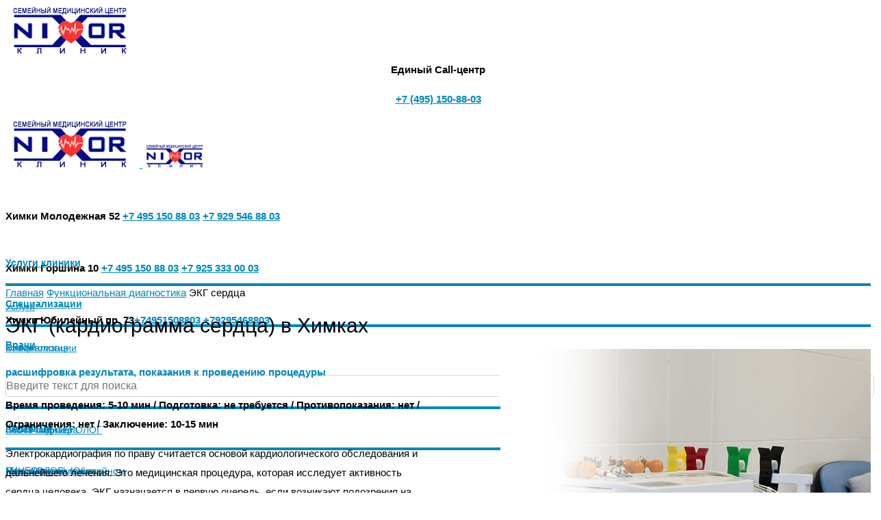

--- FILE ---
content_type: text/html; charset=UTF-8
request_url: https://medcentr-himki.ru/funkcionalnaya-diagnostika/ekg
body_size: 20968
content:

<!DOCTYPE html>

<html lang="ru-RU">

<head>
<meta name="yandex-verification" content="7494ca19d32e3cef" />
<meta name="google-site-verification" content="A4Mepi-kXBpYemgvEizYGViOKR-CoEXaWnHKiUXyYIY" />
<meta name="viewport" content="width=device-width, initial-scale=1">
	<meta charset="UTF-8"> 
	<!-- Latest IE rendering engine & Chrome Frame Meta Tags -->
	<!--[if IE]><meta http-equiv='X-UA-Compatible' content='IE=edge,chrome=1'><![endif]-->
    <link href="https://medcentr-himki.ru/wp-content/themes/medicalhealth/css/modal_style.css" rel="stylesheet"/>
    <link href="https://medcentr-himki.ru/wp-content/themes/medicalhealth/js/datetimepicker/jquery.datetimepicker.min.css" rel="stylesheet"/>
	
	<!-- This site is optimized with the Yoast SEO plugin v14.9 - https://yoast.com/wordpress/plugins/seo/ -->
	<title>Сделать ЭКГ сердца в Никсор Клиник по доступной стоимости.</title>
	<meta name="description" content="Где сделать электрокардиографию в Химках, сколько стоит? Современное оборудование, квалифицированные врачи, доступные цены. Записаться онлайн." />
	<meta name="robots" content="index, follow, max-snippet:-1, max-image-preview:large, max-video-preview:-1" />
	<link rel="canonical" href="https://medcentr-himki.ru/funkcionalnaya-diagnostika/ekg" />
	<script type="application/ld+json" class="yoast-schema-graph">{"@context":"https://schema.org","@graph":[{"@type":"Organization","@id":"https://medcentr-himki.ru/#organization","name":"\u041c\u0435\u0434\u0438\u0446\u0438\u043d\u0441\u043a\u0438\u0439 \u0446\u0435\u043d\u0442\u0440 \u041d\u0438\u043a\u0441\u043e\u0440 \u041a\u043b\u0438\u043d\u0438\u043a","url":"https://medcentr-himki.ru/","sameAs":["https://www.instagram.com/nixor_clinic/"],"logo":{"@type":"ImageObject","@id":"https://medcentr-himki.ru/#logo","inLanguage":"ru-RU","url":"https://medcentr-himki.ru/wp-content/uploads/2017/11/logo-nix.png","width":227,"height":50,"caption":"\u041c\u0435\u0434\u0438\u0446\u0438\u043d\u0441\u043a\u0438\u0439 \u0446\u0435\u043d\u0442\u0440 \u041d\u0438\u043a\u0441\u043e\u0440 \u041a\u043b\u0438\u043d\u0438\u043a"},"image":{"@id":"https://medcentr-himki.ru/#logo"}},{"@type":"WebSite","@id":"https://medcentr-himki.ru/#website","url":"https://medcentr-himki.ru/","name":"\u041d\u0438\u043a\u0441\u043e\u0440 \u041a\u043b\u0438\u043d\u0438\u043a \u0425\u0438\u043c\u043a\u0438","description":"\u041c\u043d\u043e\u0433\u043e\u043f\u0440\u043e\u0444\u0438\u043b\u044c\u043d\u044b\u0439 \u0441\u0435\u043c\u0435\u0439\u043d\u044b\u0439 \u043c\u0435\u0434\u0438\u0446\u0438\u043d\u0441\u043a\u0438\u0439 \u0446\u0435\u043d\u0442\u0440 \u0432 \u0425\u0438\u043c\u043a\u0430\u0445","publisher":{"@id":"https://medcentr-himki.ru/#organization"},"potentialAction":[{"@type":"SearchAction","target":"https://medcentr-himki.ru/?s={search_term_string}","query-input":"required name=search_term_string"}],"inLanguage":"ru-RU"},{"@type":"WebPage","@id":"https://medcentr-himki.ru/funkcionalnaya-diagnostika/ekg#webpage","url":"https://medcentr-himki.ru/funkcionalnaya-diagnostika/ekg","name":"\u0421\u0434\u0435\u043b\u0430\u0442\u044c \u042d\u041a\u0413 \u0441\u0435\u0440\u0434\u0446\u0430 \u0432 \u041d\u0438\u043a\u0441\u043e\u0440 \u041a\u043b\u0438\u043d\u0438\u043a \u043f\u043e \u0434\u043e\u0441\u0442\u0443\u043f\u043d\u043e\u0439 \u0441\u0442\u043e\u0438\u043c\u043e\u0441\u0442\u0438.","isPartOf":{"@id":"https://medcentr-himki.ru/#website"},"datePublished":"2021-02-02T11:52:20+00:00","dateModified":"2024-10-31T12:59:40+00:00","description":"\u0413\u0434\u0435 \u0441\u0434\u0435\u043b\u0430\u0442\u044c \u044d\u043b\u0435\u043a\u0442\u0440\u043e\u043a\u0430\u0440\u0434\u0438\u043e\u0433\u0440\u0430\u0444\u0438\u044e \u0432 \u0425\u0438\u043c\u043a\u0430\u0445, \u0441\u043a\u043e\u043b\u044c\u043a\u043e \u0441\u0442\u043e\u0438\u0442? \u0421\u043e\u0432\u0440\u0435\u043c\u0435\u043d\u043d\u043e\u0435 \u043e\u0431\u043e\u0440\u0443\u0434\u043e\u0432\u0430\u043d\u0438\u0435, \u043a\u0432\u0430\u043b\u0438\u0444\u0438\u0446\u0438\u0440\u043e\u0432\u0430\u043d\u043d\u044b\u0435 \u0432\u0440\u0430\u0447\u0438, \u0434\u043e\u0441\u0442\u0443\u043f\u043d\u044b\u0435 \u0446\u0435\u043d\u044b. \u0417\u0430\u043f\u0438\u0441\u0430\u0442\u044c\u0441\u044f \u043e\u043d\u043b\u0430\u0439\u043d.","inLanguage":"ru-RU","potentialAction":[{"@type":"ReadAction","target":["https://medcentr-himki.ru/funkcionalnaya-diagnostika/ekg"]}]}]}</script>
	<!-- / Yoast SEO plugin. -->


<link rel='dns-prefetch' href='//s.w.org' />
<link rel="alternate" type="application/rss+xml" title="Никсор Клиник Химки &raquo; Лента" href="https://medcentr-himki.ru/feed" />
<link rel="alternate" type="application/rss+xml" title="Никсор Клиник Химки &raquo; Лента комментариев" href="https://medcentr-himki.ru/comments/feed" />
<meta name="viewport" content="width=device-width, initial-scale=1, maximum-scale=1" />
		<script type="text/javascript">
			window._wpemojiSettings = {"baseUrl":"https:\/\/s.w.org\/images\/core\/emoji\/12.0.0-1\/72x72\/","ext":".png","svgUrl":"https:\/\/s.w.org\/images\/core\/emoji\/12.0.0-1\/svg\/","svgExt":".svg","source":{"concatemoji":"https:\/\/medcentr-himki.ru\/wp-includes\/js\/wp-emoji-release.min.js"}};
			/*! This file is auto-generated */
			!function(e,a,t){var n,r,o,i=a.createElement("canvas"),p=i.getContext&&i.getContext("2d");function s(e,t){var a=String.fromCharCode;p.clearRect(0,0,i.width,i.height),p.fillText(a.apply(this,e),0,0);e=i.toDataURL();return p.clearRect(0,0,i.width,i.height),p.fillText(a.apply(this,t),0,0),e===i.toDataURL()}function c(e){var t=a.createElement("script");t.src=e,t.defer=t.type="text/javascript",a.getElementsByTagName("head")[0].appendChild(t)}for(o=Array("flag","emoji"),t.supports={everything:!0,everythingExceptFlag:!0},r=0;r<o.length;r++)t.supports[o[r]]=function(e){if(!p||!p.fillText)return!1;switch(p.textBaseline="top",p.font="600 32px Arial",e){case"flag":return s([127987,65039,8205,9895,65039],[127987,65039,8203,9895,65039])?!1:!s([55356,56826,55356,56819],[55356,56826,8203,55356,56819])&&!s([55356,57332,56128,56423,56128,56418,56128,56421,56128,56430,56128,56423,56128,56447],[55356,57332,8203,56128,56423,8203,56128,56418,8203,56128,56421,8203,56128,56430,8203,56128,56423,8203,56128,56447]);case"emoji":return!s([55357,56424,55356,57342,8205,55358,56605,8205,55357,56424,55356,57340],[55357,56424,55356,57342,8203,55358,56605,8203,55357,56424,55356,57340])}return!1}(o[r]),t.supports.everything=t.supports.everything&&t.supports[o[r]],"flag"!==o[r]&&(t.supports.everythingExceptFlag=t.supports.everythingExceptFlag&&t.supports[o[r]]);t.supports.everythingExceptFlag=t.supports.everythingExceptFlag&&!t.supports.flag,t.DOMReady=!1,t.readyCallback=function(){t.DOMReady=!0},t.supports.everything||(n=function(){t.readyCallback()},a.addEventListener?(a.addEventListener("DOMContentLoaded",n,!1),e.addEventListener("load",n,!1)):(e.attachEvent("onload",n),a.attachEvent("onreadystatechange",function(){"complete"===a.readyState&&t.readyCallback()})),(n=t.source||{}).concatemoji?c(n.concatemoji):n.wpemoji&&n.twemoji&&(c(n.twemoji),c(n.wpemoji)))}(window,document,window._wpemojiSettings);
		</script>
		<style type="text/css">
img.wp-smiley,
img.emoji {
	display: inline !important;
	border: none !important;
	box-shadow: none !important;
	height: 1em !important;
	width: 1em !important;
	margin: 0 .07em !important;
	vertical-align: -0.1em !important;
	background: none !important;
	padding: 0 !important;
}
</style>
	<link rel='stylesheet' id='wp-block-library-css'  href='https://medcentr-himki.ru/wp-includes/css/dist/block-library/style.min.css' type='text/css' media='all' />
<link rel='stylesheet' id='rs-plugin-settings-css'  href='https://medcentr-himki.ru/wp-content/plugins/revslider/public/assets/css/settings.css' type='text/css' media='all' />
<style id='rs-plugin-settings-inline-css' type='text/css'>
#rs-demo-id {}
</style>
<link rel='stylesheet' id='tc-team-members-css'  href='https://medcentr-himki.ru/wp-content/plugins/tc-team-members/lib/functions/../../assets/css/tc-plugin.css' type='text/css' media='all' />
<link rel='stylesheet' id='tc-font-awesome-css'  href='https://medcentr-himki.ru/wp-content/plugins/tc-team-members/lib/functions/../../vendors/font-awesome/css/font-awesome.css' type='text/css' media='all' />
<link rel='stylesheet' id='js_composer_front-css'  href='https://medcentr-himki.ru/wp-content/plugins/js_composer/assets/css/js_composer.min.css' type='text/css' media='all' />
<link rel='stylesheet' id='medicalhealth-zozo-main-min-style-css'  href='https://medcentr-himki.ru/wp-content/themes/medicalhealth/css/medicalhealth-main-min.css' type='text/css' media='all' />
<link rel='stylesheet' id='medicalhealth-zozo-theme-style-css'  href='https://medcentr-himki.ru/wp-content/themes/medicalhealth/style.css' type='text/css' media='all' />
<link rel='stylesheet' id='medicalhealth-zozo-custom-css-css'  href='//medcentr-himki.ru/wp-content/uploads/medicalhealth/theme_1.css' type='text/css' media='all' />
<link rel='stylesheet' id='zozo-shortcodes-css'  href='https://medcentr-himki.ru/wp-content/plugins/medicalhealththemes-core/shortcodes.css' type='text/css' media='all' />
<script type='text/javascript'>
/* <![CDATA[ */
var medicalhealth_js_vars = {"zozo_template_uri":"https:\/\/medcentr-himki.ru\/wp-content\/themes\/medicalhealth","isRTL":"false","isOriginLeft":"true","zozo_sticky_height":"60px","zozo_sticky_height_alt":"60px","zozo_ajax_url":"https:\/\/medcentr-himki.ru\/wp-admin\/admin-ajax.php","zozo_back_menu":"Back","zozo_CounterYears":"Years","zozo_CounterMonths":"Months","zozo_CounterWeeks":"Weeks","zozo_CounterDays":"Days","zozo_CounterHours":"Hours","zozo_CounterMins":"Mins","zozo_CounterSecs":"Secs","zozo_CounterYear":"Year","zozo_CounterMonth":"Month","zozo_CounterWeek":"Week","zozo_CounterDay":"Day","zozo_CounterHour":"Hour","zozo_CounterMin":"Min","zozo_CounterSec":"Sec"};
/* ]]> */
</script>
<script type='text/javascript' src='https://medcentr-himki.ru/wp-includes/js/jquery/jquery.js'></script>
<script type='text/javascript' src='https://medcentr-himki.ru/wp-includes/js/jquery/jquery-migrate.min.js'></script>
<script type='text/javascript' src='https://medcentr-himki.ru/wp-content/themes/medicalhealth/js/plugins/medicalhealth-theme-init.min.js'></script>
<link rel='https://api.w.org/' href='https://medcentr-himki.ru/wp-json/' />
<link rel="alternate" type="application/json+oembed" href="https://medcentr-himki.ru/wp-json/oembed/1.0/embed?url=https%3A%2F%2Fmedcentr-himki.ru%2Ffunkcionalnaya-diagnostika%2Fekg" />
<link rel="alternate" type="text/xml+oembed" href="https://medcentr-himki.ru/wp-json/oembed/1.0/embed?url=https%3A%2F%2Fmedcentr-himki.ru%2Ffunkcionalnaya-diagnostika%2Fekg&#038;format=xml" />
<script type="text/javascript">function setREVStartSize(e){
				try{ var i=jQuery(window).width(),t=9999,r=0,n=0,l=0,f=0,s=0,h=0;					
					if(e.responsiveLevels&&(jQuery.each(e.responsiveLevels,function(e,f){f>i&&(t=r=f,l=e),i>f&&f>r&&(r=f,n=e)}),t>r&&(l=n)),f=e.gridheight[l]||e.gridheight[0]||e.gridheight,s=e.gridwidth[l]||e.gridwidth[0]||e.gridwidth,h=i/s,h=h>1?1:h,f=Math.round(h*f),"fullscreen"==e.sliderLayout){var u=(e.c.width(),jQuery(window).height());if(void 0!=e.fullScreenOffsetContainer){var c=e.fullScreenOffsetContainer.split(",");if (c) jQuery.each(c,function(e,i){u=jQuery(i).length>0?u-jQuery(i).outerHeight(!0):u}),e.fullScreenOffset.split("%").length>1&&void 0!=e.fullScreenOffset&&e.fullScreenOffset.length>0?u-=jQuery(window).height()*parseInt(e.fullScreenOffset,0)/100:void 0!=e.fullScreenOffset&&e.fullScreenOffset.length>0&&(u-=parseInt(e.fullScreenOffset,0))}f=u}else void 0!=e.minHeight&&f<e.minHeight&&(f=e.minHeight);e.c.closest(".rev_slider_wrapper").css({height:f})					
				}catch(d){console.log("Failure at Presize of Slider:"+d)}
			};</script>
<style type="text/css" data-type="vc_shortcodes-custom-css">.vc_custom_1565181970947{margin-bottom: -35px !important;}.vc_custom_1612268356020{margin-top: 0px !important;background-position: center !important;background-repeat: no-repeat !important;background-size: cover !important;}</style><noscript><style> .wpb_animate_when_almost_visible { opacity: 1; }</style></noscript><link rel="icon" href="/wp-content/uploads/2020/10/favicon.png" type="image/png">
</head>



<body class="page-template page-template-template-fullwidth page-template-template-fullwidth-php page page-id-17156 page-child parent-pageid-16994 wide hide-title-bar-default htype-header-11 footer-default theme-skin-light footer-scroll-bar header-is-sticky mhv-mobile header-mobile-is-sticky rev-position-header-below trans-h-no-transparent  one-col wpb-js-composer js-comp-ver-6.7.0 vc_responsive">

	
		<div class="zmm-wrapper">

			<span class="zmm-close flaticon flaticon-shapes"></span>

			<div class="zmm-inner">

				
			</div>

		</div>

	


<div id="zozo_wrapper" class="wrapper-class zozo-main-wrapper">

	
			<div id="mobile-header" class="mobile-header-section header-skin-light header-mobile-left-logo">

				<div id="header-mobile-main" class="header-mobile-main-section navbar">
<div class="container"><div id="zozo-mobile-logo" class="navbar-header nav-respons zozo-mobile-logo logo-left zozo-no-sticky-logo has-img">
<a href="https://medcentr-himki.ru/" class="navbar-brand" title="Никсор Клиник Химки - Многопрофильный семейный медицинский центр в Химках" rel="home">
<img class="img-responsive zozo-mobile-standard-logo" src="https://medcentr-himki.ru/wp-content/uploads/2017/12/logo-nix-196-80-1.gif" alt="Никсор Клиник Химки" width="196" height="71" />
</a>
</div>
<div class="mobile-header-items-wrap"><div class="mobile-menu-item"><a href="#main-nav-container" class="mobile-menu-nav menu-bars-link"><span class="menu-bars"></span></a></div>
</div></div></div>

				<div id="mobile-top-text" style="text-align: center; font-weight: bold;" class="mobile-top-bar-section"><div class="container"><div class="header-details-info tp-z  header-contact-details">
<strong>Единый Call-центр</strong>
<p><a href="tel:+74951508803"> +7 (495) 150-88-03</a></p>
</div>
</div></div>
			</div><!-- #mobile-header -->

		
			<div id="header" class="header-section type-header-11 header-fullwidth-menu header-menu-skin-default header-layout-fullwidth header-skin-light header-no-transparent header-dropdown-skin-light">

				<div id="header-logo-bar" class="header-logo-section navbar"><div class="container"><div id="zozo-logo" class="navbar-header nav-respons zozo-logo logo-left zozo-no-sticky-logo has-img">
<a href="https://medcentr-himki.ru/" class="navbar-brand" title="Никсор Клиник Химки - Многопрофильный семейный медицинский центр в Химках" rel="home">
<img class="img-responsive zozo-standard-logo" src="https://medcentr-himki.ru/wp-content/uploads/2017/12/logo-nix-196-80-1.gif" alt="Никсор Клиник Химки" width="196" height="71" />
<img class="img-responsive zozo-retina-logo" src="https://medcentr-himki.ru/wp-content/uploads/2017/12/logo-nix-196-80-1.gif" alt="Никсор Клиник Химки" height="35" width="98" />
<div class="zozo-text-logo"></div>
</a>
</div>
<div class="zozo-header-logo-bar"><ul class="nav navbar-nav navbar-right zozo-logo-bar"><li><div class="logo-bar-item item-address-info"><div class="header-details-box"><div class="header-details-icon header-address-icon"><i class="simple-icon icon-pointer"></i></div><div class="header-details-info header-address"><strong>Химки Молодежная 52</strong>
<span><strong><a href="tel:+74951508803">+7 495 150 88 03</a></strong></span>  
<span><strong><a href="tel:+79295468803">+7 929 546 88 03</a></strong></span> 
</div></div><div class="header-details-box"><div class="header-details-icon header-business-icon"><i class="simple-icon icon-earphones-alt"></i></div><div class="header-details-info header-business-hours"><strong>Химки Горшина 10</strong>
<span><strong><a href="tel:+74951508803">+7 495 150 88 03</a></strong></span>  
<span><strong><a href="tel:+79253330003">+7 925 333 00 03</a></strong></span> 
</div></div><div class="header-details-box"><div class="header-details-icon header-contact-icon"><i class="simple-icon icon-earphones-alt"></i></div>
					<div class="header-details-info header-contact-details"><strong>Химки Юбилейный пр. 73</strong><span><strong><a href="tel:+74951508803">+74951508803</a></strong></span>					<span><strong><a href="tel:+79295468803">+79295468803</a></strong></span></div></div></div></li></ul></div></div><!-- .container --></div><!-- .header-logo-section --><div id="header-main" class="header-main-section navbar"><div class="container"><div class="zozo-header-main-bar"><ul class="nav navbar-nav navbar-left zozo-main-bar"><li><div class="main-bar-item item-main-menu"><div class="main-navigation-wrapper">
<div id="main-nav-container" class="main-nav main-menu-container"><ul id="main-menu" class="nav navbar-nav navbar-main zozo-main-nav"><li id="menu-item-11862" class="menu-item menu-item-type-custom menu-item-object-custom menu-item-has-children menu-item-11862 dropdown mega-dropdown"><a title="Услуги клиники" class="dropdown-toggle" href="#" aria-haspopup="true">Услуги клиники <span class="caret"></span></a>
<div class="dropdown-menu mega-dropdown-menu container" >

<ul class="mega-parent-ul" role="menu">
	<li id="menu-item-12384" class="menu-item menu-item-type-custom menu-item-object-custom menu-item-has-children menu-item-12384 col-sm-3 mega-child-li"><a title="Услуги" class="megamenu-title" href="/uslugi-kliniki/">Услуги</a>
	<ul role="menu" class="row mega-child-ul">
		<li id="menu-item-16686" class="menu-item menu-item-type-custom menu-item-object-custom menu-item-16686"><a title="Косметология" href="/cosmetology-lazer">Косметология</a></li>
		<li id="menu-item-11863" class="menu-item menu-item-type-custom menu-item-object-custom menu-item-11863"><a title="Вызов врача на дом" href="/uslugi-kliniki/vyzov-vracha-v-ximkax">Вызов врача на дом</a></li>
		<li id="menu-item-12047" class="menu-item menu-item-type-custom menu-item-object-custom menu-item-12047"><a title="Вызов педиатра" href="/uslugi-kliniki/vyzov-pediatra-na-dom">Вызов педиатра</a></li>
		<li id="menu-item-11866" class="menu-item menu-item-type-custom menu-item-object-custom menu-item-11866"><a title="Медицинский массаж" href="/medicinskiy-massazh/">Медицинский массаж</a></li>
		<li id="menu-item-17145" class="menu-item menu-item-type-custom menu-item-object-custom menu-item-17145"><a title="Ударно-волновая терапия" href="/uvt">Ударно-волновая терапия</a></li>
		<li id="menu-item-17192" class="menu-item menu-item-type-custom menu-item-object-custom menu-item-17192"><a title="Удаление родинок" href="/dermatolog-venerolog/udalenie-rodinok-i-papillom">Удаление родинок</a></li>
		<li id="menu-item-11869" class="menu-item menu-item-type-custom menu-item-object-custom menu-item-11869"><a title="Все услуги" href="https://medical.medcentr-himki.ru/price">Все услуги</a></li>
	</ul>
</li>
	<li id="menu-item-12396" class="menu-item menu-item-type-custom menu-item-object-custom menu-item-has-children menu-item-12396 col-sm-3 mega-child-li"><a title="Диагностика организма" class="megamenu-title" href="#">Диагностика организма</a>
	<ul role="menu" class="row mega-child-ul">
		<li id="menu-item-17558" class="menu-item menu-item-type-custom menu-item-object-custom menu-item-17558"><a title="Медицинские анализы" href="/medicinskie-analizy">Медицинские анализы</a></li>
		<li id="menu-item-12397" class="menu-item menu-item-type-custom menu-item-object-custom menu-item-12397"><a title="Колоноскопия" href="/uslugi-kliniki/colonoskopiya">Колоноскопия</a></li>
		<li id="menu-item-12398" class="menu-item menu-item-type-custom menu-item-object-custom menu-item-12398"><a title="Гастроскопия желудка" href="/uslugi-kliniki/endoskopicheskaya-diagnostika">Гастроскопия желудка</a></li>
		<li id="menu-item-12399" class="menu-item menu-item-type-custom menu-item-object-custom menu-item-12399"><a title="Рентгенография" href="/uslugi-kliniki/rentgen">Рентгенография</a></li>
		<li id="menu-item-11864" class="menu-item menu-item-type-custom menu-item-object-custom menu-item-11864"><a title="Ультразвуковое исследование" href="/uslugi-kliniki/uzi">Ультразвуковое исследование</a></li>
		<li id="menu-item-16834" class="menu-item menu-item-type-custom menu-item-object-custom menu-item-16834"><a title="Проверка зрения" href="/oftalmolog">Проверка зрения</a></li>
		<li id="menu-item-17035" class="menu-item menu-item-type-custom menu-item-object-custom menu-item-17035"><a title="Функциональная диагностика" href="https://medcentr-himki.ru/funkcionalnaya-diagnostika">Функциональная диагностика</a></li>
		<li id="menu-item-17101" class="menu-item menu-item-type-custom menu-item-object-custom menu-item-17101"><a title="Тестирование на коронавирус" href="/akcii-i-specpredlozheniya/covid19">Тестирование на коронавирус</a></li>
	</ul>
</li>
	<li id="menu-item-12401" class="menu-item menu-item-type-custom menu-item-object-custom menu-item-has-children menu-item-12401 col-sm-3 mega-child-li"><a title="Справки" class="megamenu-title" href="#">Справки</a>
	<ul role="menu" class="row mega-child-ul">
		<li id="menu-item-12402" class="menu-item menu-item-type-custom menu-item-object-custom menu-item-12402"><a title="Справка 086-у о профпригодности" href="/medicinskie-spravki/vydacha-spravki-086y-za-korotkij-srok">Справка 086-у о профпригодности</a></li>
		<li id="menu-item-12408" class="menu-item menu-item-type-custom menu-item-object-custom menu-item-12408"><a title="Медицинская карта ребенка" href="/medicinskie-spravki/medicinskaya-karta-rebenka">Медицинская карта ребенка</a></li>
		<li id="menu-item-12405" class="menu-item menu-item-type-custom menu-item-object-custom menu-item-12405"><a title="Справка в бассейн" href="/medicinskie-spravki/spravka-v-bassejn">Справка в бассейн</a></li>
		<li id="menu-item-12406" class="menu-item menu-item-type-custom menu-item-object-custom menu-item-12406"><a title="Справка формы 095-у" href="/medicinskie-spravki/spravka-formy-095-u">Справка формы 095-у</a></li>
		<li id="menu-item-12407" class="menu-item menu-item-type-custom menu-item-object-custom menu-item-12407"><a title="Санаторно курортная карта" href="/medicinskie-spravki/sanatorno-kurortnaya-karta">Санаторно курортная карта</a></li>
		<li id="menu-item-12409" class="menu-item menu-item-type-custom menu-item-object-custom menu-item-12409"><a title="Справка для госслужбы" href="/medicinskie-spravki/001gsu-spravka-dlya-gossluzhby">Справка для госслужбы</a></li>
	</ul>
</li>
</ul>
</div>
</li>
<li id="menu-item-12113" class="menu-item menu-item-type-custom menu-item-object-custom menu-item-has-children menu-item-12113 dropdown mega-dropdown"><a title="Специализации" class="dropdown-toggle" href="#" aria-haspopup="true">Специализации <span class="caret"></span></a>
<div class="dropdown-menu mega-dropdown-menu container" >

<ul class="mega-parent-ul" role="menu">
	<li id="menu-item-12386" class="menu-item menu-item-type-custom menu-item-object-custom menu-item-has-children menu-item-12386 col-sm-3 mega-child-li"><a title="Специализации" class="megamenu-title hide" href="#">Специализации</a>
	<ul role="menu" class="row mega-child-ul">
		<li id="menu-item-16600" class="menu-item menu-item-type-custom menu-item-object-custom menu-item-16600"><a title="АЛЛЕРГОЛОГ" href="/allergolog">АЛЛЕРГОЛОГ</a></li>
		<li id="menu-item-12387" class="menu-item menu-item-type-custom menu-item-object-custom menu-item-12387"><a title="ГАСТРОЭНТЕРОЛОГ" href="/gastroenterolog">ГАСТРОЭНТЕРОЛОГ</a></li>
		<li id="menu-item-12114" class="menu-item menu-item-type-custom menu-item-object-custom menu-item-12114"><a title="ГИНЕКОЛОГ" href="/ginekolog">ГИНЕКОЛОГ</a></li>
		<li id="menu-item-12391" class="menu-item menu-item-type-custom menu-item-object-custom menu-item-12391"><a title="ДЕРМАТОВЕНЕРОЛОГ" href="/dermatolog-venerolog">ДЕРМАТОВЕНЕРОЛОГ</a></li>
		<li id="menu-item-16598" class="menu-item menu-item-type-custom menu-item-object-custom menu-item-16598"><a title="ДЕТСКИЙ ДЕРМАТОЛОГ" href="/detskij-dermatolog">ДЕТСКИЙ ДЕРМАТОЛОГ</a></li>
		<li id="menu-item-16786" class="menu-item menu-item-type-custom menu-item-object-custom menu-item-16786"><a title="ДИЕТОЛОГ" href="/dietolog">ДИЕТОЛОГ</a></li>
		<li id="menu-item-12394" class="menu-item menu-item-type-custom menu-item-object-custom menu-item-12394"><a title="ИММУНОЛОГ" href="/immunolog">ИММУНОЛОГ</a></li>
	</ul>
</li>
	<li id="menu-item-16597" class="menu-item menu-item-type-custom menu-item-object-custom menu-item-has-children menu-item-16597 col-sm-3 mega-child-li"><a title="Специализации" class="megamenu-title hide" href="#">Специализации</a>
	<ul role="menu" class="row mega-child-ul">
		<li id="menu-item-16687" class="menu-item menu-item-type-custom menu-item-object-custom menu-item-16687"><a title="КОСМЕТОЛОГ" href="/nashi-vrachi/onufriicova-anna-aleksandrovna">КОСМЕТОЛОГ</a></li>
		<li id="menu-item-12116" class="menu-item menu-item-type-custom menu-item-object-custom menu-item-12116"><a title="КАРДИОЛОГ" href="/kardiolog">КАРДИОЛОГ</a></li>
		<li id="menu-item-12119" class="menu-item menu-item-type-custom menu-item-object-custom menu-item-12119"><a title="ЛОР" href="/lor">ЛОР</a></li>
		<li id="menu-item-12393" class="menu-item menu-item-type-custom menu-item-object-custom menu-item-12393"><a title="НЕВРОЛОГ" href="/nevrolog-nevropatolog">НЕВРОЛОГ</a></li>
		<li id="menu-item-12121" class="menu-item menu-item-type-custom menu-item-object-custom menu-item-12121"><a title="ОРТОПЕД ТРАВМАТОЛОГ" href="/ortoped-travmatolog">ОРТОПЕД ТРАВМАТОЛОГ</a></li>
		<li id="menu-item-16768" class="menu-item menu-item-type-custom menu-item-object-custom menu-item-16768"><a title="ОФТАЛЬМОЛОГ" href="/oftalmolog">ОФТАЛЬМОЛОГ</a></li>
		<li id="menu-item-12117" class="menu-item menu-item-type-custom menu-item-object-custom menu-item-12117"><a title="ПЕДИАТР" href="/vrach-pediatr">ПЕДИАТР</a></li>
	</ul>
</li>
	<li id="menu-item-16788" class="menu-item menu-item-type-custom menu-item-object-custom menu-item-has-children menu-item-16788 col-sm-3 mega-child-li"><a title="Специализации" class="megamenu-title hide" href="#">Специализации</a>
	<ul role="menu" class="row mega-child-ul">
		<li id="menu-item-12115" class="menu-item menu-item-type-custom menu-item-object-custom menu-item-12115"><a title="ПРОКТОЛОГ" href="/proktolog">ПРОКТОЛОГ</a></li>
		<li id="menu-item-12120" class="menu-item menu-item-type-custom menu-item-object-custom menu-item-12120"><a title="ТЕРАПЕВТ" href="/terapevt">ТЕРАПЕВТ</a></li>
		<li id="menu-item-16599" class="menu-item menu-item-type-custom menu-item-object-custom menu-item-16599"><a title="ТРИХОЛОГ" href="/trixolog">ТРИХОЛОГ</a></li>
		<li id="menu-item-12392" class="menu-item menu-item-type-custom menu-item-object-custom menu-item-12392"><a title="ФЛЕБОЛОГ" href="/flebolog">ФЛЕБОЛОГ</a></li>
		<li id="menu-item-12118" class="menu-item menu-item-type-custom menu-item-object-custom menu-item-12118"><a title="УРОЛОГ" href="/urolog">УРОЛОГ</a></li>
		<li id="menu-item-12388" class="menu-item menu-item-type-custom menu-item-object-custom menu-item-12388"><a title="ХИРУРГ" href="/xirurg">ХИРУРГ</a></li>
		<li id="menu-item-16787" class="menu-item menu-item-type-custom menu-item-object-custom menu-item-16787"><a title="ЭНДОКРИНОЛОГ" href="/endokrinolog">ЭНДОКРИНОЛОГ</a></li>
	</ul>
</li>
</ul>
</div>
</li>
<li id="menu-item-12410" class="menu-item menu-item-type-custom menu-item-object-custom menu-item-12410"><a title="Врачи" href="/nashi-vrachi/">Врачи</a></li>
<li id="menu-item-11991" class="menu-item menu-item-type-custom menu-item-object-custom menu-item-has-children menu-item-11991 dropdown"><a title="Акции" class="dropdown-toggle" href="#" aria-haspopup="true">Акции <span class="caret"></span></a>
<ul role="menu" class="dropdown-menu">
	<li id="menu-item-16957" class="menu-item menu-item-type-custom menu-item-object-custom menu-item-16957"><a title="SMAS-лифтинг" href="https://medical.medcentr-himki.ru/action-himki/smas">SMAS-лифтинг</a></li>
	<li id="menu-item-16718" class="menu-item menu-item-type-custom menu-item-object-custom menu-item-16718"><a title="Лазерная эпиляция" href="https://medical.medcentr-himki.ru/bezboleznennye-procedury-epilyacii">Лазерная эпиляция</a></li>
	<li id="menu-item-16589" class="menu-item menu-item-type-custom menu-item-object-custom menu-item-16589"><a title="Медицинская карта ребенка" href="/medicinskie-spravki/medicinskaya-karta-rebenka">Медицинская карта ребенка</a></li>
	<li id="menu-item-11996" class="menu-item menu-item-type-custom menu-item-object-custom menu-item-11996"><a title="Гастроскопия" href="https://medical.medcentr-himki.ru/gastroskopia-himki">Гастроскопия</a></li>
	<li id="menu-item-16953" class="menu-item menu-item-type-custom menu-item-object-custom menu-item-16953"><a title="Все акции" href="https://medical.medcentr-himki.ru/action-himki">Все акции</a></li>
</ul>
</li>
<li id="menu-item-11870" class="menu-item menu-item-type-custom menu-item-object-custom menu-item-has-children menu-item-11870 dropdown"><a title="Контакты" class="dropdown-toggle" href="#" aria-haspopup="true">Контакты <span class="caret"></span></a>
<ul role="menu" class="dropdown-menu">
	<li id="menu-item-11871" class="menu-item menu-item-type-custom menu-item-object-custom menu-item-11871"><a title="Nixor Clinic на Юбилейном" href="https://medical.medcentr-himki.ru/contact/mc-Yubileniy">Nixor Clinic на Юбилейном</a></li>
	<li id="menu-item-11872" class="menu-item menu-item-type-custom menu-item-object-custom menu-item-11872"><a title="Nixor Clinic на Горшина" href="https://medical.medcentr-himki.ru/contact/mc-gorshina">Nixor Clinic на Горшина</a></li>
	<li id="menu-item-17616" class="menu-item menu-item-type-custom menu-item-object-custom menu-item-17616"><a title="Nixor Clinic на Молодежной" href="https://medical.medcentr-himki.ru/contact/mc-molodejnaya">Nixor Clinic на Молодежной</a></li>
</ul>
</li>
</ul></div></div>
</div><div class="main-bar-item item-social"><div id="header-social-links" class="header-social"></div></div>
</li></ul><ul class="nav navbar-nav navbar-right zozo-main-bar"><li><div class="main-bar-item item-search-toggle"><i class="simple-icon icon-magnifier search-trigger"></i></div>
</li></ul><div id="header-toggle-search" class="header-toggle-content header-toggle-search container"><i class="flaticon flaticon-shapes btn-toggle-close"></i><form role="search" method="get" id="searchform" action="https://medcentr-himki.ru/" class="search-form"><div class="toggle-search-form"><input type="text" value="" name="s" id="s" class="form-control" placeholder="Введите текст для поиска" /></div></form></div>
</div></div><!-- .container --></div><!-- .header-main-section -->

		
			</div><!-- #header -->

		<div id="section-top" class="zozo-top-anchor"></div>
	

	<div class="zozo-main-wrapper">

	<div id="main" class="main-section">

	

		<!-- ============ Page Header ============ -->

		









<div data-zozo-parallax="2" data-zozo-parallax-position="left top" class="page-title-section page-titletype-mini page-titleskin-default page-titlealign-default zozo-parallax">



	



	


	



	<div class="page-title-wrapper clearfix">



		<div class="container">



			<div class="page-title-container">



			


			<div class="page-title-captions">


				


					



				


			</div>



		



			


				<div class="page-title-breadcrumbs">



					<div id="breadcrumb" class="breadcrumb zozo-breadcrumbs"><a href="https://medcentr-himki.ru/">Главная</a>  <a href="https://medcentr-himki.ru/funkcionalnaya-diagnostika">Функциональная диагностика</a>  <span class="current">ЭКГ сердца</span></div>


				</div>



			


			</div>



		</div>



	</div>



	



</div>






<!-- ============ Page Header Ends ============ --><div id="fullwidth" class="main-fullwidth main-col-full">  <div class="heading-title">    <h1>ЭКГ (кардиограмма сердца) в Химках</h1>  </div>				<section class="vc_row wpb_row vc_row-fluid vc-zozo-section typo-default"><div class="zozo-vc-main-row-inner vc-normal-section"><div class="wpb_column vc_main_column vc_column_container vc_col-sm-6 typo-default"><div class="vc_column-inner "><div class="wpb_wrapper"><div class="zozo-parallax-header margin-bottom-0"><div class="parallax-header content-style-default"><h4 class="parallax-sub-title text-left">расшифровка результата, показания к проведению процедуры</h4><div class="parallax-desc default-style text-left"><p><strong>Время проведения: 5-10 мин / Подготовка: не требуется / Противопоказания: нет / Ограничения: нет / Заключение: 10-15 мин</strong></p>
<p>Электрокардиография по праву считается основой кардиологического обследования и дальнейшего лечения. Это медицинская процедура, которая исследует активность сердца человека. ЭКГ назначается в первую очередь, если возникают подозрения на сбои в работе сердечной мышцы, например, одышка, боли в области сердца, быстрая утомляемость, отеки, перенесенные инфекционные заболевания, планирование и ведение беременности.</p>
<table style="border-collapse: collapse; width: 100%;">
<tbody>
<tr>
<th style="width: 80%; text-align: left; vertical-align: middle;">Снятие ЭКГ + Расшифровка ЭКГ</th>
<td style="width: 20%; text-align: left; vertical-align: middle;">1100 руб</td>
</tr>
<tr>
<th style="width: 80%; text-align: left; vertical-align: middle;">ЭКГ с нагрузкой (+ расшифровка)</th>
<td style="width: 20%; text-align: left; vertical-align: middle;">2200 руб</td>
</tr>
</tbody>
</table>
</div></div></div><div class="vc_btn3-container vc_btn3-center" ><button class="vc_general vc_btn3 vc_btn3-size-md vc_btn3-shape-rounded vc_btn3-style-default vc_btn3-icon-left vc_btn3-color-primary-bg" onclick="jQuery(&#039;#modal-bg, #modal1&#039;).show();"><i class="vc_btn3-icon vc-oi vc-oi-doc"></i> ЗАПИСАТЬСЯ</button></div></div></div></div><div class="section-spacing-1024 wpb_column vc_main_column vc_column_container vc_col-sm-12 vc_col-lg-6 vc_col-md-6 vc_hidden-xs typo-default"><div class="vc_column-inner vc_custom_1565181970947"><div class="wpb_wrapper">
	<div  class="wpb_single_image wpb_content_element vc_align_right  vc_custom_1612268356020">
		
		<figure class="wpb_wrapper vc_figure">
			<div class="vc_single_image-wrapper   vc_box_border_grey"><img width="541" height="546" src="https://medcentr-himki.ru/wp-content/uploads/2021/02/ekg.jpg" class="vc_single_image-img attachment-full" alt="ЭКГ сердца c расшифровкой" srcset="https://medcentr-himki.ru/wp-content/uploads/2021/02/ekg.jpg 541w, https://medcentr-himki.ru/wp-content/uploads/2021/02/ekg-297x300.jpg 297w, https://medcentr-himki.ru/wp-content/uploads/2021/02/ekg-150x150.jpg 150w, https://medcentr-himki.ru/wp-content/uploads/2021/02/ekg-85x85.jpg 85w, https://medcentr-himki.ru/wp-content/uploads/2021/02/ekg-50x50.jpg 50w" sizes="(max-width: 541px) 100vw, 541px" /></div>
		</figure>
	</div>
</div></div></div></div></section>

	













	<section class="vc_row wpb_row vc_row-fluid vc-zozo-section typo-default"><div class="zozo-vc-main-row-inner vc-normal-section"><div class="wpb_column vc_main_column vc_column_container vc_col-sm-12 typo-default"><div class="vc_column-inner "><div class="wpb_wrapper">
	<div class="wpb_text_column wpb_content_element " >
		<div class="wpb_wrapper">
			<div class="dacatalog_doctor_item" style="padding-bottom: 9px;vertical-align:top;margin-right:10px;/*height:300px;width:270px;*/"><div class="vb"><img style="float:left; width: 90px;" src="https://medcentr-himki.ru/wp-content/uploads/2021/06/klimenko-big-2.jpg" alt="Клименко Екатерина Сергеевна" /></div><div class="dacatalog_doctor_item_content" style="display:block; /*width:270px;*/margin: 0 0 0 100px;"><span class="dacatalog_doctor_reception">Клименко Екатерина Сергеевна</span><br><span class="dacatalog_doctor_reception">Терапевт, кардиолог, Функциональный диагност</span><div></div><p><a href="#" class="button_blue vb" onclick="jQuery('#modal-bg, #modal2').show();">Записаться</a><a href="tel:+74951508803" class="button_blue">Позвонить</a></p></div></div><div id="open-modal-12" class="modal-window"><div><a href="#modal-close" title="Close" class="modal-close">Х</a><div class="fancybox_dacatalog_wrapper"><div class="fancybox_dacatalog_left"><div class="fancybox_dacatalog_img"><img src="https://medcentr-himki.ru/wp-content/uploads/2021/06/klimenko-big-2.jpg" alt="Клименко Екатерина Сергеевна"></div><div class="fancybox_dacatalog_name"><div class="full-name">Клименко Екатерина Сергеевна</div><span>Терапевт, кардиолог, Функциональный диагност</span><span> </span><span> Стаж работы с 2010 года</span><br><span> </span></div></div><div class="fancybox_dacatalog_right"><a href="#" class="button_blue vb" onclick="jQuery('#modal-bg, #modal2').show();">Записаться</a></div><div class="fancybox_dacatalog_right"><a href="tel:+74951508803" class="button_blue">Позвонить</a></div><ul class="fancybox_dacatalog_description_item"><li>Информация</li></ul><div class="fancybox_dacatalog_description"><div class="fancybox_dacatalog_description_left" style="100%"><h3>Врач принимает</h3><div class="dacatalog_doctor_item_address"><p><a class="various" href="">Никсор Клиник</a><br><span>г. Химки, Юбилейный проспект 73</span><br><span>г.Химки, ул.Горшина, д.10</span></p></div><div class="dacatalog_doctor_reception"><br></div></div><div class="fancybox_dacatalog_description_right" style="width:100%;text-align:left;">Прием и ведением пациентов по профилю – терапия и кардиология, снятие и расшифровка ЭКГ, проведение и расшифровка суточного мониторирования ЭКГ и АД.</div></div></div></div></div><div id="open-modal-klinik-12" class="modal-window"><div><a href="#modal-close" title="Close" class="modal-close">Х</a><div class="fancybox_dacatalog_wrapper fancybox_center"><div class="fancybox_dacatalog_left"><span class="fancybox_dacatalog_center_name">Никсор Клиник</span></div><div class="fancybox_dacatalog_right"><a class="button_blue" target="_top" href="#modal-close">врачи</a><p>Запись на прием</p><img src="/wp-content/uploads/icon_phone_fancybox.png" alt=""><span><a class="b_v" href="tel:+74951508803">+74951508803</a></span><br><img src="/wp-content/uploads/icon_phone_fancybox.png" alt=""><span><a class="b_v" href="tel:+74951508803">+74951508803</a></span><br></div><ul class="fancybox_dacatalog_description_item"><li>Информация</li></ul><div class="fancybox_dacatalog_description"><div class="fancybox_dacatalog_description_left"><p>Семейный центр Никсор Клиник представляет собой 2 многопрофильных медицинское учреждения в Химках, оснащенных новейшим оборудованием.</p>
    		<p>Коллектив составляют только квалифицированные специалисты: врачи высшей категории, кандидаты и доктора наук.</p><br></div><div class="fancybox_dacatalog_description_right"><a href="#" class="button_blue" style="margin-left:8px;" onclick="jQuery('#modal-bg, #modal2').show();">Записаться</a><br><br><div style="position: relative;"><div class="caroufredsel_wrapper" style="position: relative; overflow: hidden; margin: 14px 14px 14px 28px; width: 138px; height: 96px;"></div></div></div><h3>Адрес клиники</h3><div class="dacatalog_doctor_item_address"><p><a class="various" href="/kontakty">Никсор Клиник</a><br><span>г. Химки, Юбилейный проспект 73</span><br><span>г.Химки, ул.Горшина, д.10</span></p></div></div></div></div></div><div class="dacatalog_doctor_item" style="padding-bottom: 9px;vertical-align:top;margin-right:10px;/*height:300px;width:270px;*/"><div class="vb"><img style="float:left; width: 90px;" src="https://medcentr-himki.ru/wp-content/uploads/2023/06/188-gorb.jpg" alt="Горбулина Дарья Геннадьевна" /></div><div class="dacatalog_doctor_item_content" style="display:block; /*width:270px;*/margin: 0 0 0 100px;"><span class="dacatalog_doctor_reception">Горбулина Дарья Геннадьевна</span><br><span class="dacatalog_doctor_reception">Функциональный диагност</span><div></div><p><a href="#" class="button_blue vb" onclick="jQuery('#modal-bg, #modal2').show();">Записаться</a><a href="tel:+74951508803" class="button_blue">Позвонить</a></p></div></div><div id="open-modal-16" class="modal-window"><div><a href="#modal-close" title="Close" class="modal-close">Х</a><div class="fancybox_dacatalog_wrapper"><div class="fancybox_dacatalog_left"><div class="fancybox_dacatalog_img"><img src="https://medcentr-himki.ru/wp-content/uploads/2023/06/188-gorb.jpg" alt="Горбулина Дарья Геннадьевна"></div><div class="fancybox_dacatalog_name"><div class="full-name">Горбулина Дарья Геннадьевна</div><span>Функциональный диагност</span><span> </span><span> Стаж работы с 2016 года</span><br><span> </span></div></div><div class="fancybox_dacatalog_right"><a href="#" class="button_blue vb" onclick="jQuery('#modal-bg, #modal2').show();">Записаться</a></div><div class="fancybox_dacatalog_right"><a href="tel:+74951508803" class="button_blue">Позвонить</a></div><ul class="fancybox_dacatalog_description_item"><li>Информация</li></ul><div class="fancybox_dacatalog_description"><div class="fancybox_dacatalog_description_left" style="100%"><h3>Врач принимает</h3><div class="dacatalog_doctor_item_address"><p><a class="various" href="">Никсор Клиник</a><br><span></span><br><span>г.Химки, ул.Горшина, д.10</span></p></div><div class="dacatalog_doctor_reception"><br></div></div><div class="fancybox_dacatalog_description_right" style="width:100%;text-align:left;">Снятие и расшифровка ЭКГ, проведение и расшифровка суточного мониторирования ЭКГ и АД</div></div></div></div></div><div id="open-modal-klinik-16" class="modal-window"><div><a href="#modal-close" title="Close" class="modal-close">Х</a><div class="fancybox_dacatalog_wrapper fancybox_center"><div class="fancybox_dacatalog_left"><span class="fancybox_dacatalog_center_name">Никсор Клиник</span></div><div class="fancybox_dacatalog_right"><a class="button_blue" target="_top" href="#modal-close">врачи</a><p>Запись на прием</p><img src="/wp-content/uploads/icon_phone_fancybox.png" alt=""><span><a class="b_v" href="tel:+74951508803">+74951508803</a></span><br><img src="/wp-content/uploads/icon_phone_fancybox.png" alt=""><span><a class="b_v" href="tel:+74951508803">+74951508803</a></span><br></div><ul class="fancybox_dacatalog_description_item"><li>Информация</li></ul><div class="fancybox_dacatalog_description"><div class="fancybox_dacatalog_description_left"><p>Семейный центр Никсор Клиник представляет собой 2 многопрофильных медицинское учреждения в Химках, оснащенных новейшим оборудованием.</p>
    		<p>Коллектив составляют только квалифицированные специалисты: врачи высшей категории, кандидаты и доктора наук.</p><br></div><div class="fancybox_dacatalog_description_right"><a href="#" class="button_blue" style="margin-left:8px;" onclick="jQuery('#modal-bg, #modal2').show();">Записаться</a><br><br><div style="position: relative;"><div class="caroufredsel_wrapper" style="position: relative; overflow: hidden; margin: 14px 14px 14px 28px; width: 138px; height: 96px;"></div></div></div><h3>Адрес клиники</h3><div class="dacatalog_doctor_item_address"><p><a class="various" href="/kontakty">Никсор Клиник</a><br><span></span><br><span>г.Химки, ул.Горшина, д.10</span></p></div></div></div></div></div><div class="dacatalog_doctor_item" style="padding-bottom: 9px;vertical-align:top;margin-right:10px;/*height:300px;width:270px;*/"><div class="vb"><img style="float:left; width: 90px;" src="https://medcentr-himki.ru/wp-content/uploads/2023/06/184-ant.jpg" alt="Антонова Елена Сергеевна" /></div><div class="dacatalog_doctor_item_content" style="display:block; /*width:270px;*/margin: 0 0 0 100px;"><span class="dacatalog_doctor_reception">Антонова Елена Сергеевна</span><br><span class="dacatalog_doctor_reception">Кардиолог, Функциональный диагност, УЗД, Терапевт, Гастроэнтеролог</span><div></div><p><a href="#" class="button_blue vb" onclick="jQuery('#modal-bg, #modal2').show();">Записаться</a><a href="tel:+74951508803" class="button_blue">Позвонить</a></p></div></div><div id="open-modal-18" class="modal-window"><div><a href="#modal-close" title="Close" class="modal-close">Х</a><div class="fancybox_dacatalog_wrapper"><div class="fancybox_dacatalog_left"><div class="fancybox_dacatalog_img"><img src="https://medcentr-himki.ru/wp-content/uploads/2023/06/184-ant.jpg" alt="Антонова Елена Сергеевна"></div><div class="fancybox_dacatalog_name"><div class="full-name">Антонова Елена Сергеевна</div><span>Кардиолог, Функциональный диагност, УЗД, Терапевт, Гастроэнтеролог</span><span> </span><span> Стаж работы с 2003 года</span><br><span> </span></div></div><div class="fancybox_dacatalog_right"><a href="#" class="button_blue vb" onclick="jQuery('#modal-bg, #modal2').show();">Записаться</a></div><div class="fancybox_dacatalog_right"><a href="tel:+74951508803" class="button_blue">Позвонить</a></div><ul class="fancybox_dacatalog_description_item"><li>Информация</li></ul><div class="fancybox_dacatalog_description"><div class="fancybox_dacatalog_description_left" style="100%"><h3>Врач принимает</h3><div class="dacatalog_doctor_item_address"><p><a class="various" href="">Никсор Клиник</a><br><span>г. Химки, Юбилейный проспект 73</span><br><span></span></p></div><div class="dacatalog_doctor_reception"><br></div></div><div class="fancybox_dacatalog_description_right" style="width:100%;text-align:left;"></div></div></div></div></div><div id="open-modal-klinik-18" class="modal-window"><div><a href="#modal-close" title="Close" class="modal-close">Х</a><div class="fancybox_dacatalog_wrapper fancybox_center"><div class="fancybox_dacatalog_left"><span class="fancybox_dacatalog_center_name">Никсор Клиник</span></div><div class="fancybox_dacatalog_right"><a class="button_blue" target="_top" href="#modal-close">врачи</a><p>Запись на прием</p><img src="/wp-content/uploads/icon_phone_fancybox.png" alt=""><span><a class="b_v" href="tel:+74951508803">+74951508803</a></span><br><img src="/wp-content/uploads/icon_phone_fancybox.png" alt=""><span><a class="b_v" href="tel:+74951508803">+74951508803</a></span><br></div><ul class="fancybox_dacatalog_description_item"><li>Информация</li></ul><div class="fancybox_dacatalog_description"><div class="fancybox_dacatalog_description_left"><p>Семейный центр Никсор Клиник представляет собой 2 многопрофильных медицинское учреждения в Химках, оснащенных новейшим оборудованием.</p>
    		<p>Коллектив составляют только квалифицированные специалисты: врачи высшей категории, кандидаты и доктора наук.</p><br></div><div class="fancybox_dacatalog_description_right"><a href="#" class="button_blue" style="margin-left:8px;" onclick="jQuery('#modal-bg, #modal2').show();">Записаться</a><br><br><div style="position: relative;"><div class="caroufredsel_wrapper" style="position: relative; overflow: hidden; margin: 14px 14px 14px 28px; width: 138px; height: 96px;"></div></div></div><h3>Адрес клиники</h3><div class="dacatalog_doctor_item_address"><p><a class="various" href="/kontakty">Никсор Клиник</a><br><span>г. Химки, Юбилейный проспект 73</span><br><span></span></p></div></div></div></div></div><div class="dacatalog_doctor_item" style="padding-bottom: 9px;vertical-align:top;margin-right:10px;/*height:300px;width:270px;*/"><div class="vb"><img style="float:left; width: 90px;" src="https://medcentr-himki.ru/wp-content/uploads/2023/06/133-78-zavtur.jpg" alt="Завтур Олеся Григорьевна" /></div><div class="dacatalog_doctor_item_content" style="display:block; /*width:270px;*/margin: 0 0 0 100px;"><span class="dacatalog_doctor_reception">Завтур Олеся Григорьевна</span><br><span class="dacatalog_doctor_reception">Педиатр, Иммунолог</span><div></div><p><a href="#" class="button_blue vb" onclick="jQuery('#modal-bg, #modal2').show();">Записаться</a><a href="tel:+74951508803" class="button_blue">Позвонить</a></p></div></div><div id="open-modal-21" class="modal-window"><div><a href="#modal-close" title="Close" class="modal-close">Х</a><div class="fancybox_dacatalog_wrapper"><div class="fancybox_dacatalog_left"><div class="fancybox_dacatalog_img"><img src="https://medcentr-himki.ru/wp-content/uploads/2023/06/133-78-zavtur.jpg" alt="Завтур Олеся Григорьевна"></div><div class="fancybox_dacatalog_name"><div class="full-name">Завтур Олеся Григорьевна</div><span>Педиатр, Иммунолог</span><span> </span><span> Стаж работы с 2011 года</span><br><span> </span></div></div><div class="fancybox_dacatalog_right"><a href="#" class="button_blue vb" onclick="jQuery('#modal-bg, #modal2').show();">Записаться</a></div><div class="fancybox_dacatalog_right"><a href="tel:+74951508803" class="button_blue">Позвонить</a></div><ul class="fancybox_dacatalog_description_item"><li>Информация</li></ul><div class="fancybox_dacatalog_description"><div class="fancybox_dacatalog_description_left" style="100%"><h3>Врач принимает</h3><div class="dacatalog_doctor_item_address"><p><a class="various" href="">Никсор Клиник</a><br><span>г. Химки, ул.Молодежная 52</span><br><span></span></p></div><div class="dacatalog_doctor_reception"><br></div></div><div class="fancybox_dacatalog_description_right" style="width:100%;text-align:left;"></div></div></div></div></div><div id="open-modal-klinik-21" class="modal-window"><div><a href="#modal-close" title="Close" class="modal-close">Х</a><div class="fancybox_dacatalog_wrapper fancybox_center"><div class="fancybox_dacatalog_left"><span class="fancybox_dacatalog_center_name">Никсор Клиник</span></div><div class="fancybox_dacatalog_right"><a class="button_blue" target="_top" href="#modal-close">врачи</a><p>Запись на прием</p><img src="/wp-content/uploads/icon_phone_fancybox.png" alt=""><span><a class="b_v" href="tel:+74951508803">+74951508803</a></span><br><img src="/wp-content/uploads/icon_phone_fancybox.png" alt=""><span><a class="b_v" href="tel:+74951508803">+74951508803</a></span><br></div><ul class="fancybox_dacatalog_description_item"><li>Информация</li></ul><div class="fancybox_dacatalog_description"><div class="fancybox_dacatalog_description_left"><p>Семейный центр Никсор Клиник представляет собой 2 многопрофильных медицинское учреждения в Химках, оснащенных новейшим оборудованием.</p>
    		<p>Коллектив составляют только квалифицированные специалисты: врачи высшей категории, кандидаты и доктора наук.</p><br></div><div class="fancybox_dacatalog_description_right"><a href="#" class="button_blue" style="margin-left:8px;" onclick="jQuery('#modal-bg, #modal2').show();">Записаться</a><br><br><div style="position: relative;"><div class="caroufredsel_wrapper" style="position: relative; overflow: hidden; margin: 14px 14px 14px 28px; width: 138px; height: 96px;"></div></div></div><h3>Адрес клиники</h3><div class="dacatalog_doctor_item_address"><p><a class="various" href="/kontakty">Никсор Клиник</a><br><span>г. Химки, ул.Молодежная 52</span><br><span></span></p></div></div></div></div></div>

		</div>
	</div>

	<div class="wpb_text_column wpb_content_element " >
		<div class="wpb_wrapper">
			<h3>Задачи электрокардиографического обследования следующие</h3>
<ul class="list6b">
<li>нарушения сердечного ритма;</li>
<li>определение острых или хронических изменений в сердце;</li>
<li>своевременная диагностика аритмий и других нарушений ритмичности;</li>
<li>выявление блокад (нарушения проводимости электрического импульса);</li>
<li>определение острых легочных заболеваний.</li>
</ul>
<p>Процедура неинвазивная, не требует специальной подготовки. К груди пациента прикрепляются датчики, замеряющие биоэлектрические ритмы и передающие данные на ленту специального самописца. Полученный в результате документ называется электрокардиограммой, на основании которого лечащий врач ставит диагноз.</p>
<p>В случае, когда для оценки состояния работы сердца требуется более детальная информация, например, в условиях привычной повседневной нагрузки, используют <a class="dot" href="/funkcionalnaya-diagnostika/holter-monitor">холтеровское мониторирование</a> ЭКГ. В этом случае пациент в течение суток носит портативный аппарат, который собирает необходимую для диагностики информацию.</p>
<p>В нашем медицинском центре Вы можете получить любой вид электрокардиографического исследования, с последующей расшифровкой опытными кардиологами.</p>

		</div>
	</div>
<div class="vc_btn3-container vc_btn3-center" ><button class="vc_general vc_btn3 vc_btn3-size-md vc_btn3-shape-rounded vc_btn3-style-default vc_btn3-icon-left vc_btn3-color-primary-bg" onclick="jQuery(&#039;#modal-bg, #modal1&#039;).show();"><i class="vc_btn3-icon vc-oi vc-oi-doc"></i> ЗАПИСАТЬСЯ</button></div></div></div></div></div></section>
		</div><!-- #fullwidth -->
</div><!-- #main -->



		

		<div id="footer" class="footer-section footer-style-default footer-skin-dark">

			
		<div id="footer-widgets-container" class="footer-widgets-section">

			<div class="container">

				<div class="zozo-row row">

					
								<div id="footer-widgets-1" class="footer-widgets col-md-3 col-sm-6 col-xs-12">

									<div id="nav_menu-12" class="widget widget_nav_menu"><h3 class="widget-title">О КЛИНИКЕ</h3><div class="menu-%d0%be-%d0%ba%d0%bb%d0%b8%d0%bd%d0%b8%d0%ba%d0%b5-container"><ul id="menu-%d0%be-%d0%ba%d0%bb%d0%b8%d0%bd%d0%b8%d0%ba%d0%b5" class="menu"><li id="menu-item-11795" class="menu-item menu-item-type-custom menu-item-object-custom menu-item-11795"><a href="/uslugi-kliniki">Стоимость услуг</a></li>
<li id="menu-item-11792" class="menu-item menu-item-type-custom menu-item-object-custom menu-item-11792"><a href="/nashi-vrachi">Специалисты</a></li>
<li id="menu-item-11793" class="menu-item menu-item-type-custom menu-item-object-custom menu-item-11793"><a href="/o-klinike/licenziya">Наши Лицензии</a></li>
<li id="menu-item-11794" class="menu-item menu-item-type-custom menu-item-object-custom menu-item-11794"><a href="/kontakty">Записаться на прием</a></li>
<li id="menu-item-17315" class="menu-item menu-item-type-custom menu-item-object-custom menu-item-17315"><a href="/personal">Персональные данные</a></li>
<li id="menu-item-17559" class="menu-item menu-item-type-custom menu-item-object-custom menu-item-17559"><a href="https://medical.medcentr-himki.ru/for-infomation">Правовая информация</a></li>
</ul></div></div>
								</div>

								
								<div id="footer-widgets-2" class="footer-widgets col-md-3 col-sm-6 col-xs-12">

									<div id="nav_menu-13" class="widget widget_nav_menu"><h3 class="widget-title">ПОПУЛЯРНОЕ</h3><div class="menu-%d1%83%d1%81%d0%bb%d1%83%d0%b3%d0%b8-container"><ul id="menu-%d1%83%d1%81%d0%bb%d1%83%d0%b3%d0%b8" class="menu"><li id="menu-item-16722" class="menu-item menu-item-type-custom menu-item-object-custom menu-item-16722"><a href="/epilation-lazer">Лазерная эпиляция</a></li>
<li id="menu-item-17376" class="menu-item menu-item-type-custom menu-item-object-custom menu-item-17376"><a href="/medicinskiy-massazh/">Медицинский массаж</a></li>
<li id="menu-item-17088" class="menu-item menu-item-type-custom menu-item-object-custom menu-item-17088"><a href="https://medcentr-himki.ru/akcii-i-specpredlozheniya/sustem-75">Система-75</a></li>
<li id="menu-item-17089" class="menu-item menu-item-type-custom menu-item-object-custom menu-item-17089"><a href="https://medcentr-himki.ru/funkcionalnaya-diagnostika/fvd">ФВД</a></li>
<li id="menu-item-17090" class="menu-item menu-item-type-custom menu-item-object-custom menu-item-17090"><a href="https://medcentr-himki.ru/densimetriya">Денситометрия</a></li>
<li id="menu-item-17091" class="menu-item menu-item-type-custom menu-item-object-custom menu-item-17091"><a href="https://medcentr-himki.ru/funkcionalnaya-diagnostika/holter-monitor">Холтер</a></li>
<li id="menu-item-17092" class="menu-item menu-item-type-custom menu-item-object-custom menu-item-17092"><a href="https://medcentr-himki.ru/funkcionalnaya-diagnostika/smad">АД регистратор</a></li>
</ul></div></div>
								</div>

								
								<div id="footer-widgets-3" class="footer-widgets col-md-3 col-sm-6 col-xs-12">

									<div id="nav_menu-14" class="widget widget_nav_menu"><h3 class="widget-title">Акции</h3><div class="menu-%d0%b0%d0%ba%d1%86%d0%b8%d0%b8-container"><ul id="menu-%d0%b0%d0%ba%d1%86%d0%b8%d0%b8" class="menu"><li id="menu-item-1118" class="menu-item menu-item-type-post_type menu-item-object-page menu-item-1118"><a href="https://medcentr-himki.ru/uslugi-kliniki/medicinskie-analizy">Медицинские анализы</a></li>
<li id="menu-item-1161" class="menu-item menu-item-type-post_type menu-item-object-page menu-item-1161"><a href="https://medcentr-himki.ru/uslugi-kliniki/uzi">УЗИ исследование</a></li>
<li id="menu-item-12370" class="menu-item menu-item-type-post_type menu-item-object-page menu-item-12370"><a href="https://medcentr-himki.ru/uslugi-kliniki/endoskopicheskaya-diagnostika">Гастроскопия желудка</a></li>
<li id="menu-item-12371" class="menu-item menu-item-type-post_type menu-item-object-page menu-item-12371"><a href="https://medcentr-himki.ru/uslugi-kliniki/colonoskopiya">Колоноскопия</a></li>
<li id="menu-item-17560" class="menu-item menu-item-type-custom menu-item-object-custom menu-item-17560"><a href="https://medical.medcentr-himki.ru/action-himki?id=9">LPG массаж</a></li>
</ul></div></div>
								</div>

								
								<div id="footer-widgets-4" class="footer-widgets col-md-3 col-sm-6 col-xs-12">

									<div id="text-4" class="widget widget_text"><h3 class="widget-title">Контакты</h3>			<div class="textwidget"><ul class="list simple">
<li>
<a class="tx-white" href="https://medical.medcentr-himki.ru/contact/mc-Yubileniy">г.Химки, Юбилейный пр. 73</a> </li>
<li><a class="tx-white" href="https://medical.medcentr-himki.ru/contact/mc-gorshina">г.Химки, Горшина 10</a>
</li>
<li><a class="tx-white" href="https://medical.medcentr-himki.ru/contact/mc-molodejnaya">г.Химки, Молодежная 52</a></li>
</ul>
<ul class="list simple">
<li><span class="tx-white">Единый Колл-центр</span><br />
<a href="tel:+74951508803">+7 (495) 150-88-03</a><br />
<a href="tel:+79295468803">+7 (929) 546-88-03</a></p>
</li>
</ul>
</div>
		</div>
								</div>

								
				</div><!-- .row -->

				
			</div>

		</div><!-- #footer-widgets-container -->

		
		<div id="footer-copyright-container" class="footer-copyright-section">

			<div class="container">

				<div class="zozo-row row">

					<div class="col col-sm-6 col-md-6 col-xs-12">

					<div id="copyright-text" class="footer-copyright-left"><p>Никсор Клиник  2026 | Семейный медицинский центр в Химках </p></div>
					

					
					</div>

					<div class="col col-sm-6 col-md-6 col-xs-12">

						
							

								<div id="footer-widgets-footer-menu-sidebar" class="footer-widgets footer-menu-sidebar">

									<a style="color: white;" target="_blank" href="">Тех поддержка и создание сайта RusGrup.</a>

								</div>

							

						
					</div>

				</div>

			</div>

		</div><!-- #footer-copyright-container -->

		
		</div><!-- #footer -->

		

	
</div><!-- .zozo-main-wrapper -->

</div><!-- #zozo_wrapper -->



<div id="modal-bg"></div>

<div class="modal-bl" id="modal1">
    <div class="close">&times;</div>        
    <div class="col-1" style="padding-top: 135px;">
                <img alt="ЭКГ сердца" title="ЭКГ сердца"  src="https://medcentr-himki.ru/wp-content/uploads/2021/02/ekg-small.jpg" />
            
    </div>
    <div class="col-2">
        <div class="col-3">
            <h2>ЭКГ сердца</h2>
            
        </div>
        <div class="col-4">
            <div></div>
            <p>доступно в любом филиале Nixor Clinic </p>
            <div class="price"><s></s> </div>
            <form>
                <input type="text" name="name" placeholder="Ваше имя" required="required">
                <input type="text" name="phone" placeholder="495 150-88-03" class="tel" required="required">

                <!--<input type="text" name="date" class="datepicker-input" placeholder="Выберите дату" /-->
				<!--input type="text" name="time" class="timepicker-input" placeholder="Выберите время" /-->
                                												                
                <input type="hidden" name="url" value="https://medcentr-himki.ru/funkcionalnaya-diagnostika/ekg">
                <input type="hidden" name="title" value="ЭКГ сердца" />
                <input type="hidden" name="cupon" value="" />
                <input type="hidden" name="sale" value="" />
                <input type="hidden" name="email" value="info@medcentr-himki.ru" />
				<div class="cgf"><div class="g-recaptcha" data-sitekey="6Le9pwImAAAAAN4R3MvRaHdn7z1Nhig42r8qsb7O"></div></div>
				<div class="policy mr-tp-10"> 
								
<div class="consent-row">
  <input type="checkbox" class="input-k" name="r_opd" value="1" id="consent">
  <label for="consent">Даю согласие на обработку своих <a href="https://medical.medcentr-himki.ru/personal" class="policy-label-link dot" target="_blank" rel="noopener noreferrer"> персональных данных
    </a>
  </label>
</div>

								</div>
                 <button type="button" style="margin: 11px;" class="vc_general vc_btn3 vc_btn3-size-md vc_btn3-shape-rounded vc_btn3-style-modern vc_btn3-color-primary-bg" onclick="send_form(this.form);">Записаться</button>
            </form>
        </div>
    </div>
</div>

<div class="modal-bl" id="modal2">
    <div class="close">&times;</div>        
    <div class="col-1" style="padding-top: 110px;">
        <img src="/wp-content/uploads/modal-3.jpg" alt="Записаться к врачу" title="Записаться в МЦ Никсор Клиник">     
    </div>
    <div class="col-2">
        <div class="col-3">
            <h2>Nixor Clinic Химки</h2>
           
        </div>
        <div class="col-4">
            <form>
                <input type="text" name="name" placeholder="Ваше имя" required="required">
                <input type="text" name="phone" placeholder="495 150-88-03" class="tel" required="required">

                <!--<input type="text" name="date" class="datepicker-input" placeholder="Выберите дату" /-->
				<!--input type="text" name="time" class="timepicker-input" placeholder="Выберите время" /
				<input type="text" name="mail" placeholder="Email"/>-->
				<select style="width: 85%;" data-placeholder="Выбрать филиал" name="email" required="required">
					<option value="gor@medcentr-himki.ru">Выбрать филиал</option>
					<option value="gor@medcentr-himki.ru">г. Химки, ул. Горшина, д.10 </option>
					<option value="info@medcentr-himki.ru">г.Химки, Юбилейный пр 73</option>
				</select>
				<textarea  style="border-radius: 5px; height: 35px; margin: 5px; width: calc(85% - 0px);" name="why"  placeholder="Какой Вам нужен врач или процедура?" ></textarea>
				
        <input type="hidden" name="url" value="https://medcentr-himki.ru/funkcionalnaya-diagnostika/ekg" />
        <input type="hidden" name="title" value="ЭКГ сердца" />
        <input type="hidden" name="sale" value="20%" />
        <div class="g-recaptcha" data-sitekey="6Le9pwImAAAAAN4R3MvRaHdn7z1Nhig42r8qsb7O"></div>
        <div class="policy"> 
     <div class="consent-row">
  <input type="checkbox" class="input-k" name="r_opd" value="1" id="consent">
  <label for="consent">Даю согласие на обработку своих <a href="https://medical.medcentr-himki.ru/personal" class="policy-label-link dot" target="_blank" rel="noopener noreferrer"> персональных данных
    </a>
  </label>
</div>
        </div>
				
				
                <button type="button" style="margin: 11px;" class="vc_general vc_btn3 vc_btn3-size-md vc_btn3-shape-rounded vc_btn3-style-modern vc_btn3-color-primary-bg" onclick="send_form2(this.form);">Записаться</button>
            </form>
        </div>
    </div>
</div>

<div class="modal-bl" id="modal5">
    <div class="close">&times;</div>        
    <div class="col-1" style="padding-top: 110px;">
        <img src="/wp-content/uploads/modal-3.jpg" alt="Записаться к врачу" title="Записаться в МЦ Никсор Клиник" />     
    </div>
    <div class="col-2">
        <div class="col-3">
            <h3>Обратная связь с руководством</h3>
           <p>Если у вас есть жалоба или вы хотите оставить комментарии по поводу работы мед центра - отсканируйте QR код или заполните форму</p>
        </div>
		
		<img src="/wp-content/uploads/qr-cod-nix.gif" alt="Направить жалобу руководству" title="Направить жалобу руководству" />     
		
        <div >
                
				<a target="_blank" href="/mail-review/" style="margin: 11px;" class="vc_general vc_btn3 vc_btn3-size-md vc_btn3-shape-rounded vc_btn3-style-modern vc_btn3-color-primary-bg">ЗАПОЛНИТЬ ФОРМУ</a>
            
        </div>
    </div>
</div>


<div class="modal-bl" id="modal3">
    <div class="close">&times;</div>        
    <div class="col-1" style="padding-top: 110px;">
        <img src="/wp-content/uploads/modal-3.jpg" alt="Записаться к врачу" title="Записаться в МЦ Никсор Клиник" />     
    </div>
    <div class="col-2">
        <div class="col-3">
            <h2>ЗАПИСАТЬСЯ НА ПРИЕМ</h2>
            <p>Администратор свяжется с вами и уточнит удобное время приема.</p>
        </div>
        <div class="col-4">
            <h4>Nixor Clinic Химки</h4>
             <p>г.Химки, Юбилейный пр. 73 / г.Химки, ул.Горшина, д.10</p>
            <div class="price"></div>
            <form>
                <input type="text" name="name" placeholder="Ваше имя" required="required">
                <input type="text" name="phone" placeholder="495 150-88-03" class="tel" required="required">

                <!--<input type="text" name="date" class="datepicker-input" placeholder="Выберите дату" /-->
				                <!--input type="text" name="time" class="timepicker-input" placeholder="Выберите время" /-->

                <input type="hidden" name="url" value="https://medcentr-himki.ru/funkcionalnaya-diagnostika/ekg" />
                <input type="hidden" name="title" value="ЭКГ сердца" />
                <div class="g-recaptcha" data-sitekey="6Le9pwImAAAAAN4R3MvRaHdn7z1Nhig42r8qsb7O"></div>
				<div class="policy mr-tp-10"> 
							<div class="consent-row">
  <input type="checkbox" class="input-k" name="r_opd" value="1" id="consent">
  <label for="consent">Даю согласие на обработку своих <a href="https://medical.medcentr-himki.ru/personal" class="policy-label-link dot" target="_blank" rel="noopener noreferrer"> персональных данных
    </a>
  </label>
</div></div>
				<button type="button" onclick="send_form3(this.form);">Записаться</button>
				            </form>
        </div>
    </div>
</div>

<div class="modal-bl" id="modal4">
    <div class="close">&times;</div>        
    <div class="col-1" style="padding-top: 110px;">
        <img title="Записаться в МЦ Никсор Клиник" alt="Записаться к врачу" src="/wp-content/uploads/modal-3.jpg">     
    </div>
    <div class="col-2">
        <div class="col-3">
            <h2>Экспресс запись </h2>
            <p>Вам перезвонят и уточнят удобное время приема</p>
        </div>
        <div class="col-4">
            
            <p>г. Химки, Юбилейный пр. 73 / ул.Горшина, д.10</p>
			<p></p>
            <div class="price"></div>
            <form>
                <input type="text" name="name" placeholder="Ваше имя" required="required">
                <input type="text" name="phone" placeholder="495 150-88-03" class="tel" required="required">
                <!--<input type="text" name="date" class="datepicker-input" placeholder="Выберите дату" /-->
                <!--input type="text" name="time" class="timepicker-input" placeholder="Выберите время" /-->
                <!--<input type="text" name="mail" placeholder="Email" /-->
				<select style="width: 85%;" data-placeholder="Выбрать филиал" name="email" required="required">
					<option value="gor@medcentr-himki.ru">Выбрать филиал</option>
					<option value="gor@medcentr-himki.ru">г. Химки, ул. Горшина, д.10 </option>
					<option value="info@medcentr-himki.ru">г.Химки, Юбилейный пр. 73</option>
				</select>

                <input type="hidden" name="url" value="https://medcentr-himki.ru/funkcionalnaya-diagnostika/ekg" />
                <input type="hidden" name="title" value="ЭКГ сердца" />
				<div class="g-recaptcha" data-sitekey="6Le9pwImAAAAAN4R3MvRaHdn7z1Nhig42r8qsb7O"></div>
				<div class="policy mr-tp-10"> 
								<div class="consent-row">
  <input type="checkbox" class="input-k" name="r_opd" value="1" id="consent">
  <label for="consent">Даю согласие на обработку своих <a href="https://medical.medcentr-himki.ru/personal" class="policy-label-link dot" target="_blank" rel="noopener noreferrer"> персональных данных
    </a>
  </label>
</div></div>                         

						 <button type="button" style="margin: 11px;" class="vc_general vc_btn3 vc_btn3-size-md vc_btn3-shape-rounded vc_btn3-style-modern vc_btn3-color-primary-bg" onclick="send_form2(this.form);">Записаться</button>
            </form>
        </div>
    </div>
</div>
    <script src="https://www.google.com/recaptcha/api.js"></script>
    <script src="https://medcentr-himki.ru/wp-content/themes/medicalhealth/js/datetimepicker/jquery.datetimepicker.full.min.js" >	</script>
	
	<script>
	window.addEventListener("DOMContentLoaded", function() {
    [].forEach.call( document.querySelectorAll('.tel'), function(input) {
    var keyCode;
    function mask(event) {
        event.keyCode && (keyCode = event.keyCode);
        var pos = this.selectionStart;
        if (pos < 3) event.preventDefault();
        var matrix = "+7 (___) ___-__-__",
            i = 0,
            def = matrix.replace(/\D/g, ""),
            val = this.value.replace(/\D/g, ""),
            new_value = matrix.replace(/[_\d]/g, function(a) {
                return i < val.length ? val.charAt(i++) || def.charAt(i) : a
            });
        i = new_value.indexOf("_");
        if (i != -1) {
            i < 5 && (i = 3);
            new_value = new_value.slice(0, i)
        }
        var reg = matrix.substr(0, this.value.length).replace(/_+/g,
            function(a) {
                return "\\d{1," + a.length + "}"
            }).replace(/[+()]/g, "\\$&");
        reg = new RegExp("^" + reg + "$");
        if (!reg.test(this.value) || this.value.length < 5 || keyCode > 47 && keyCode < 58) this.value = new_value;
        if (event.type == "blur" && this.value.length < 5)  this.value = ""
    }

    input.addEventListener("input", mask, false);
    input.addEventListener("focus", mask, false);
    input.addEventListener("blur", mask, false);
    input.addEventListener("keydown", mask, false)

  });

});
	</script>
<script>
jQuery(document).ready(function(){
    jQuery('#modal-bg, .modal-bl .close').click(function(){
        jQuery('#modal-bg, .modal-bl').hide();
    });
    jQuery('.datepicker-input').datetimepicker({
        minDate: 0,
        format:'d.m.Y',
        lang:'ru',
        timepicker:false,
    });
    jQuery('.timepicker-input').datetimepicker({
        allowTimes:[
            '8:00',
            '9:00',
            '10:00',
            '11:00',
            '12:00',
            '13:00',
            '14:00',
            '15:00',
            '16:00',
            '17:00',
            '18:00',
            '19:00',
            '20:00',
            '21:00',
            '22:00',
        ],
        format:'H:i',
        lang:'ru',
        datepicker:false,
    });
});
function send_form(obj){
    var form_data = jQuery(obj).serialize();

    var error = 0;
    jQuery('.error').removeClass('error');
    jQuery('.mess').remove();
    var check = jQuery(obj).find('input[type=text]');
    jQuery.each(check,function(k,v){
        var required = jQuery(v).attr('required');
        if(required){
            if(v.value==''){
                jQuery(obj).find('input[name="'+v.name+'"]').addClass('error');
                error++;
            }
        }
    });
	
	var captcha = grecaptcha.getResponse();
    if (!captcha.length) { error++; }
	
    if(error==0){
        jQuery.ajax({
            type: "POST",
            url: "/send.php",
            data: form_data,
            dataType: "json",
            success: function(res){
                if(res.status=="success"){
                    yaCounter41592059.reachGoal('action');
					gtag('event', 'event', {
                         'event_category': 'order',
                         'event_label': 'order',
                        });
                    jQuery(obj).trigger('reset');
                    jQuery(obj).find('button').before('<div class="mess" style="color:green">'+res.text+'</div>');
                    setTimeout(function(){ jQuery('#modal-bg, .modal-bl').hide(); }, 4000);
                    //alert(res.text);
                }else{
                    jQuery(obj).find('button').before('<div class="mess" style="color:red">'+res.text+'</div>');
                    //alert(res.text);
                }
            }
    	});
    }   
}
function send_form2(obj){
    var form_data = jQuery(obj).serialize();

    var error = 0;
    jQuery('.error').removeClass('error');
    jQuery('.mess').remove();
    var check = jQuery(obj).find('input[type=text]');
    jQuery.each(check,function(k,v){
        var required = jQuery(v).attr('required');
        if(required){
            if(v.value==''){
                jQuery(obj).find('input[name="'+v.name+'"]').addClass('error');
                error++;
            }
        }
    });
    
    var captcha = grecaptcha.getResponse();
    if (!captcha.length) { error++; }
    
    if(error==0){
        jQuery.ajax({
            type: "POST",
            url: "/send.php",
            data: form_data,
            dataType: "json",
            success: function(res){
                if(res.status=="success"){
					yaCounter41592059.reachGoal('doctor-zakaz');
					gtag('event', 'event', {
                         'event_category': 'order',
                         'event_label': 'send',
});
                    jQuery(obj).trigger('reset');
		    jQuery(obj).find('button').before('<div class="mess" style="color:green">'+res.text+'</div>');
                    setTimeout(function(){ jQuery('#modal-bg, .modal-bl').hide(); }, 4000);
                    //alert(res.text);
                }else{
                    jQuery(obj).find('button').before('<div class="mess" style="color:red">'+res.text+'</div>');
                    //alert(res.text);
                }
            }
    	});
    }   
}
function send_form3(obj){
    var form_data = jQuery(obj).serialize();

    var error = 0;
    jQuery('.error').removeClass('error');
    jQuery('.mess').remove();
    var check = jQuery(obj).find('input[type=text]');
    jQuery.each(check,function(k,v){
        var required = jQuery(v).attr('required');
        if(required){
            if(v.value==''){
                jQuery(obj).find('input[name="'+v.name+'"]').addClass('error');
                error++;
            }
        }
    });
	var captcha = grecaptcha.getResponse();
    if (!captcha.length) { error++; }
    
	if(error==0){
        jQuery.ajax({
            type: "POST",
            url: "/send.php",
            data: form_data,
            dataType: "json",
            success: function(res){
                if(res.status=="success"){
                    yaCounter41592059.reachGoal('zakaz');
					gtag('event', 'event', {
                         'event_category': 'order',
                         'event_label': 'order',
                                           });
                    jQuery(obj).trigger('reset');
                    jQuery(obj).find('button').before('<div class="mess" style="color:green">'+res.text+'</div>');
                    setTimeout(function(){ jQuery('#modal-bg, .modal-bl').hide(); }, 4000);
                    //alert(res.text);
                }else{
                    jQuery(obj).find('button').before('<div class="mess" style="color:red">'+res.text+'</div>');
                    //alert(res.text);
                }
            }
    	});
    }   
}

function send_form5(obj){
    var form_data = jQuery(obj).serialize();

    var error = 0;
    jQuery('.error').removeClass('error');
    jQuery('.mess').remove();
    var check = jQuery(obj).find('input[type=text]');
    jQuery.each(check,function(k,v){
        var required = jQuery(v).attr('required');
        if(required){
            if(v.value==''){
                jQuery(obj).find('input[name="'+v.name+'"]').addClass('error');
                error++;
            }
        }
    });
	var captcha = grecaptcha.getResponse();
    if (!captcha.length) { error++; }
    if(error==0){
        jQuery.ajax({
            type: "POST",
            url: "/send2.php",
            data: form_data,
            dataType: "json",
            success: function(res){
                if(res.status=="success"){
                    yaCounter41592059.reachGoal('vopros');
					gtag('event', 'event', {
                         'event_category': 'order',
                         'event_label': 'question',
                                           });
                    jQuery(obj).trigger('reset');
                    jQuery(obj).find('button').before('<div class="mess" style="color:green">'+res.text+'</div>');
                    setTimeout(function(){ jQuery('#modal-bg, .modal-bl').hide(); }, 4000);
                    //alert(res.text);
                }else{
                    jQuery(obj).find('button').before('<div class="mess" style="color:red">'+res.text+'</div>');
                    //alert(res.text);
                }
            }
    	});
    }   
}
</script>

<!-- Yandex.Metrika counter -->
<script>
   (function(m,e,t,r,i,k,a){m[i]=m[i]||function(){(m[i].a=m[i].a||[]).push(arguments)};
   m[i].l=1*new Date();k=e.createElement(t),a=e.getElementsByTagName(t)[0],k.async=1,k.src=r,a.parentNode.insertBefore(k,a)})
   (window, document, "script", "https://mc.yandex.ru/metrika/tag.js", "ym");

   ym(41592059, "init", {
        clickmap:true,
        trackLinks:true,
        accurateTrackBounce:true,
        webvisor:true
   });
</script>
<noscript><div><img src="https://mc.yandex.ru/watch/41592059" style="position:absolute; left:-9999px;" alt="" /></div></noscript>
<!-- /Yandex.Metrika counter -->




<div class="mobileToolbar">
<a class="right-bottom" href="tel:+74951508803" onclick="yaCounter41592059.reachGoal('tel-88-03'); return true;"><div>Позвонить</div></a>
<a onclick="jQuery('#modal-bg, #modal2').show();" class="left-bottom recall_mob">Записаться</a>
</div>

<div id="cont-analyz">
		<a class="cont-analyz" href="/analizy-i-tseny/"><img title="Анализы в Химках" src="/wp-content/themes/medicalhealth/images/nix-analiz.png" alt="Анализы в Химках"></a>
</div>



<script>
$(function(){
        $("a[href^='#']").click(function(){
                var _href = $(this).attr("href");
                $("html, body").animate({scrollTop: $(_href).offset().top+"px"});
                return false;
        });
});
</script>


<!-- Rating Mail.ru counter -->
<script>
var _tmr = window._tmr || (window._tmr = []);
_tmr.push({id: "3198081", type: "pageView", start: (new Date()).getTime()});
(function (d, w, id) {
  if (d.getElementById(id)) return;
  var ts = d.createElement("script"); ts.type = "text/javascript"; ts.async = true; ts.id = id;
  ts.src = "https://top-fwz1.mail.ru/js/code.js";
  var f = function () {var s = d.getElementsByTagName("script")[0]; s.parentNode.insertBefore(ts, s);};
  if (w.opera == "[object Opera]") { d.addEventListener("DOMContentLoaded", f, false); } else { f(); }
})(document, window, "topmailru-code");
</script>
<noscript><div><img src="https://top-fwz1.mail.ru/counter?id=3198081;js=na" style="border:0;position:absolute;left:-9999px;" alt="Top.Mail.Ru" /></div></noscript>
<!-- //Rating Mail.ru counter -->

<div id="cookie_notification">
       Для улучшения работы сайта и его взаимодействия с пользователями мы используем файлы <a href="https://medical.medcentr-himki.ru/personal" class="dot"  target="_blank">cookie</a>. Продолжая работу с сайтом, Вы разрешаете использование cookie-файлов. Вы всегда можете отключить файлы cookie в настройках Вашего браузера. Файлы cookie не содержат никакой личной информации о Вас и не могут использоваться для идентификации отдельного пользователя.
        <button class="button cookie_accept btn-flat btn-theme-colored">Принять</button>
</div> 
<script src="https://medcentr-himki.ru/wp-content/themes/medicalhealth/js/load.js">
<script type="text/html" id="wpb-modifications"></script><link rel='stylesheet' id='vc_openiconic-css'  href='https://medcentr-himki.ru/wp-content/plugins/js_composer/assets/css/lib/vc-open-iconic/vc_openiconic.min.css' type='text/css' media='all' />
<script type='text/javascript' src='https://medcentr-himki.ru/wp-content/plugins/revslider/public/assets/js/jquery.themepunch.tools.min.js' defer='defer'></script>
<script type='text/javascript' src='https://medcentr-himki.ru/wp-content/plugins/revslider/public/assets/js/jquery.themepunch.revolution.min.js' defer='defer'></script>
<script type='text/javascript' src='https://medcentr-himki.ru/wp-content/themes/medicalhealth/js/medicalhealth-theme-min.js'></script>
<script type='text/javascript' src='https://medcentr-himki.ru/wp-content/themes/medicalhealth/js/medicalhealth-custom.js'></script>
<script type='text/javascript' src='https://medcentr-himki.ru/wp-content/themes/medicalhealth/js/mine.js'></script>
<script type='text/javascript' src='https://medcentr-himki.ru/wp-includes/js/wp-embed.min.js'></script>
<script type='text/javascript' src='https://medcentr-himki.ru/wp-content/plugins/js_composer/assets/js/dist/js_composer_front.min.js'></script>
</body>
</html>


--- FILE ---
content_type: text/html; charset=utf-8
request_url: https://www.google.com/recaptcha/api2/anchor?ar=1&k=6Le9pwImAAAAAN4R3MvRaHdn7z1Nhig42r8qsb7O&co=aHR0cHM6Ly9tZWRjZW50ci1oaW1raS5ydTo0NDM.&hl=en&v=PoyoqOPhxBO7pBk68S4YbpHZ&size=normal&anchor-ms=20000&execute-ms=30000&cb=hz0nwibad2r5
body_size: 49443
content:
<!DOCTYPE HTML><html dir="ltr" lang="en"><head><meta http-equiv="Content-Type" content="text/html; charset=UTF-8">
<meta http-equiv="X-UA-Compatible" content="IE=edge">
<title>reCAPTCHA</title>
<style type="text/css">
/* cyrillic-ext */
@font-face {
  font-family: 'Roboto';
  font-style: normal;
  font-weight: 400;
  font-stretch: 100%;
  src: url(//fonts.gstatic.com/s/roboto/v48/KFO7CnqEu92Fr1ME7kSn66aGLdTylUAMa3GUBHMdazTgWw.woff2) format('woff2');
  unicode-range: U+0460-052F, U+1C80-1C8A, U+20B4, U+2DE0-2DFF, U+A640-A69F, U+FE2E-FE2F;
}
/* cyrillic */
@font-face {
  font-family: 'Roboto';
  font-style: normal;
  font-weight: 400;
  font-stretch: 100%;
  src: url(//fonts.gstatic.com/s/roboto/v48/KFO7CnqEu92Fr1ME7kSn66aGLdTylUAMa3iUBHMdazTgWw.woff2) format('woff2');
  unicode-range: U+0301, U+0400-045F, U+0490-0491, U+04B0-04B1, U+2116;
}
/* greek-ext */
@font-face {
  font-family: 'Roboto';
  font-style: normal;
  font-weight: 400;
  font-stretch: 100%;
  src: url(//fonts.gstatic.com/s/roboto/v48/KFO7CnqEu92Fr1ME7kSn66aGLdTylUAMa3CUBHMdazTgWw.woff2) format('woff2');
  unicode-range: U+1F00-1FFF;
}
/* greek */
@font-face {
  font-family: 'Roboto';
  font-style: normal;
  font-weight: 400;
  font-stretch: 100%;
  src: url(//fonts.gstatic.com/s/roboto/v48/KFO7CnqEu92Fr1ME7kSn66aGLdTylUAMa3-UBHMdazTgWw.woff2) format('woff2');
  unicode-range: U+0370-0377, U+037A-037F, U+0384-038A, U+038C, U+038E-03A1, U+03A3-03FF;
}
/* math */
@font-face {
  font-family: 'Roboto';
  font-style: normal;
  font-weight: 400;
  font-stretch: 100%;
  src: url(//fonts.gstatic.com/s/roboto/v48/KFO7CnqEu92Fr1ME7kSn66aGLdTylUAMawCUBHMdazTgWw.woff2) format('woff2');
  unicode-range: U+0302-0303, U+0305, U+0307-0308, U+0310, U+0312, U+0315, U+031A, U+0326-0327, U+032C, U+032F-0330, U+0332-0333, U+0338, U+033A, U+0346, U+034D, U+0391-03A1, U+03A3-03A9, U+03B1-03C9, U+03D1, U+03D5-03D6, U+03F0-03F1, U+03F4-03F5, U+2016-2017, U+2034-2038, U+203C, U+2040, U+2043, U+2047, U+2050, U+2057, U+205F, U+2070-2071, U+2074-208E, U+2090-209C, U+20D0-20DC, U+20E1, U+20E5-20EF, U+2100-2112, U+2114-2115, U+2117-2121, U+2123-214F, U+2190, U+2192, U+2194-21AE, U+21B0-21E5, U+21F1-21F2, U+21F4-2211, U+2213-2214, U+2216-22FF, U+2308-230B, U+2310, U+2319, U+231C-2321, U+2336-237A, U+237C, U+2395, U+239B-23B7, U+23D0, U+23DC-23E1, U+2474-2475, U+25AF, U+25B3, U+25B7, U+25BD, U+25C1, U+25CA, U+25CC, U+25FB, U+266D-266F, U+27C0-27FF, U+2900-2AFF, U+2B0E-2B11, U+2B30-2B4C, U+2BFE, U+3030, U+FF5B, U+FF5D, U+1D400-1D7FF, U+1EE00-1EEFF;
}
/* symbols */
@font-face {
  font-family: 'Roboto';
  font-style: normal;
  font-weight: 400;
  font-stretch: 100%;
  src: url(//fonts.gstatic.com/s/roboto/v48/KFO7CnqEu92Fr1ME7kSn66aGLdTylUAMaxKUBHMdazTgWw.woff2) format('woff2');
  unicode-range: U+0001-000C, U+000E-001F, U+007F-009F, U+20DD-20E0, U+20E2-20E4, U+2150-218F, U+2190, U+2192, U+2194-2199, U+21AF, U+21E6-21F0, U+21F3, U+2218-2219, U+2299, U+22C4-22C6, U+2300-243F, U+2440-244A, U+2460-24FF, U+25A0-27BF, U+2800-28FF, U+2921-2922, U+2981, U+29BF, U+29EB, U+2B00-2BFF, U+4DC0-4DFF, U+FFF9-FFFB, U+10140-1018E, U+10190-1019C, U+101A0, U+101D0-101FD, U+102E0-102FB, U+10E60-10E7E, U+1D2C0-1D2D3, U+1D2E0-1D37F, U+1F000-1F0FF, U+1F100-1F1AD, U+1F1E6-1F1FF, U+1F30D-1F30F, U+1F315, U+1F31C, U+1F31E, U+1F320-1F32C, U+1F336, U+1F378, U+1F37D, U+1F382, U+1F393-1F39F, U+1F3A7-1F3A8, U+1F3AC-1F3AF, U+1F3C2, U+1F3C4-1F3C6, U+1F3CA-1F3CE, U+1F3D4-1F3E0, U+1F3ED, U+1F3F1-1F3F3, U+1F3F5-1F3F7, U+1F408, U+1F415, U+1F41F, U+1F426, U+1F43F, U+1F441-1F442, U+1F444, U+1F446-1F449, U+1F44C-1F44E, U+1F453, U+1F46A, U+1F47D, U+1F4A3, U+1F4B0, U+1F4B3, U+1F4B9, U+1F4BB, U+1F4BF, U+1F4C8-1F4CB, U+1F4D6, U+1F4DA, U+1F4DF, U+1F4E3-1F4E6, U+1F4EA-1F4ED, U+1F4F7, U+1F4F9-1F4FB, U+1F4FD-1F4FE, U+1F503, U+1F507-1F50B, U+1F50D, U+1F512-1F513, U+1F53E-1F54A, U+1F54F-1F5FA, U+1F610, U+1F650-1F67F, U+1F687, U+1F68D, U+1F691, U+1F694, U+1F698, U+1F6AD, U+1F6B2, U+1F6B9-1F6BA, U+1F6BC, U+1F6C6-1F6CF, U+1F6D3-1F6D7, U+1F6E0-1F6EA, U+1F6F0-1F6F3, U+1F6F7-1F6FC, U+1F700-1F7FF, U+1F800-1F80B, U+1F810-1F847, U+1F850-1F859, U+1F860-1F887, U+1F890-1F8AD, U+1F8B0-1F8BB, U+1F8C0-1F8C1, U+1F900-1F90B, U+1F93B, U+1F946, U+1F984, U+1F996, U+1F9E9, U+1FA00-1FA6F, U+1FA70-1FA7C, U+1FA80-1FA89, U+1FA8F-1FAC6, U+1FACE-1FADC, U+1FADF-1FAE9, U+1FAF0-1FAF8, U+1FB00-1FBFF;
}
/* vietnamese */
@font-face {
  font-family: 'Roboto';
  font-style: normal;
  font-weight: 400;
  font-stretch: 100%;
  src: url(//fonts.gstatic.com/s/roboto/v48/KFO7CnqEu92Fr1ME7kSn66aGLdTylUAMa3OUBHMdazTgWw.woff2) format('woff2');
  unicode-range: U+0102-0103, U+0110-0111, U+0128-0129, U+0168-0169, U+01A0-01A1, U+01AF-01B0, U+0300-0301, U+0303-0304, U+0308-0309, U+0323, U+0329, U+1EA0-1EF9, U+20AB;
}
/* latin-ext */
@font-face {
  font-family: 'Roboto';
  font-style: normal;
  font-weight: 400;
  font-stretch: 100%;
  src: url(//fonts.gstatic.com/s/roboto/v48/KFO7CnqEu92Fr1ME7kSn66aGLdTylUAMa3KUBHMdazTgWw.woff2) format('woff2');
  unicode-range: U+0100-02BA, U+02BD-02C5, U+02C7-02CC, U+02CE-02D7, U+02DD-02FF, U+0304, U+0308, U+0329, U+1D00-1DBF, U+1E00-1E9F, U+1EF2-1EFF, U+2020, U+20A0-20AB, U+20AD-20C0, U+2113, U+2C60-2C7F, U+A720-A7FF;
}
/* latin */
@font-face {
  font-family: 'Roboto';
  font-style: normal;
  font-weight: 400;
  font-stretch: 100%;
  src: url(//fonts.gstatic.com/s/roboto/v48/KFO7CnqEu92Fr1ME7kSn66aGLdTylUAMa3yUBHMdazQ.woff2) format('woff2');
  unicode-range: U+0000-00FF, U+0131, U+0152-0153, U+02BB-02BC, U+02C6, U+02DA, U+02DC, U+0304, U+0308, U+0329, U+2000-206F, U+20AC, U+2122, U+2191, U+2193, U+2212, U+2215, U+FEFF, U+FFFD;
}
/* cyrillic-ext */
@font-face {
  font-family: 'Roboto';
  font-style: normal;
  font-weight: 500;
  font-stretch: 100%;
  src: url(//fonts.gstatic.com/s/roboto/v48/KFO7CnqEu92Fr1ME7kSn66aGLdTylUAMa3GUBHMdazTgWw.woff2) format('woff2');
  unicode-range: U+0460-052F, U+1C80-1C8A, U+20B4, U+2DE0-2DFF, U+A640-A69F, U+FE2E-FE2F;
}
/* cyrillic */
@font-face {
  font-family: 'Roboto';
  font-style: normal;
  font-weight: 500;
  font-stretch: 100%;
  src: url(//fonts.gstatic.com/s/roboto/v48/KFO7CnqEu92Fr1ME7kSn66aGLdTylUAMa3iUBHMdazTgWw.woff2) format('woff2');
  unicode-range: U+0301, U+0400-045F, U+0490-0491, U+04B0-04B1, U+2116;
}
/* greek-ext */
@font-face {
  font-family: 'Roboto';
  font-style: normal;
  font-weight: 500;
  font-stretch: 100%;
  src: url(//fonts.gstatic.com/s/roboto/v48/KFO7CnqEu92Fr1ME7kSn66aGLdTylUAMa3CUBHMdazTgWw.woff2) format('woff2');
  unicode-range: U+1F00-1FFF;
}
/* greek */
@font-face {
  font-family: 'Roboto';
  font-style: normal;
  font-weight: 500;
  font-stretch: 100%;
  src: url(//fonts.gstatic.com/s/roboto/v48/KFO7CnqEu92Fr1ME7kSn66aGLdTylUAMa3-UBHMdazTgWw.woff2) format('woff2');
  unicode-range: U+0370-0377, U+037A-037F, U+0384-038A, U+038C, U+038E-03A1, U+03A3-03FF;
}
/* math */
@font-face {
  font-family: 'Roboto';
  font-style: normal;
  font-weight: 500;
  font-stretch: 100%;
  src: url(//fonts.gstatic.com/s/roboto/v48/KFO7CnqEu92Fr1ME7kSn66aGLdTylUAMawCUBHMdazTgWw.woff2) format('woff2');
  unicode-range: U+0302-0303, U+0305, U+0307-0308, U+0310, U+0312, U+0315, U+031A, U+0326-0327, U+032C, U+032F-0330, U+0332-0333, U+0338, U+033A, U+0346, U+034D, U+0391-03A1, U+03A3-03A9, U+03B1-03C9, U+03D1, U+03D5-03D6, U+03F0-03F1, U+03F4-03F5, U+2016-2017, U+2034-2038, U+203C, U+2040, U+2043, U+2047, U+2050, U+2057, U+205F, U+2070-2071, U+2074-208E, U+2090-209C, U+20D0-20DC, U+20E1, U+20E5-20EF, U+2100-2112, U+2114-2115, U+2117-2121, U+2123-214F, U+2190, U+2192, U+2194-21AE, U+21B0-21E5, U+21F1-21F2, U+21F4-2211, U+2213-2214, U+2216-22FF, U+2308-230B, U+2310, U+2319, U+231C-2321, U+2336-237A, U+237C, U+2395, U+239B-23B7, U+23D0, U+23DC-23E1, U+2474-2475, U+25AF, U+25B3, U+25B7, U+25BD, U+25C1, U+25CA, U+25CC, U+25FB, U+266D-266F, U+27C0-27FF, U+2900-2AFF, U+2B0E-2B11, U+2B30-2B4C, U+2BFE, U+3030, U+FF5B, U+FF5D, U+1D400-1D7FF, U+1EE00-1EEFF;
}
/* symbols */
@font-face {
  font-family: 'Roboto';
  font-style: normal;
  font-weight: 500;
  font-stretch: 100%;
  src: url(//fonts.gstatic.com/s/roboto/v48/KFO7CnqEu92Fr1ME7kSn66aGLdTylUAMaxKUBHMdazTgWw.woff2) format('woff2');
  unicode-range: U+0001-000C, U+000E-001F, U+007F-009F, U+20DD-20E0, U+20E2-20E4, U+2150-218F, U+2190, U+2192, U+2194-2199, U+21AF, U+21E6-21F0, U+21F3, U+2218-2219, U+2299, U+22C4-22C6, U+2300-243F, U+2440-244A, U+2460-24FF, U+25A0-27BF, U+2800-28FF, U+2921-2922, U+2981, U+29BF, U+29EB, U+2B00-2BFF, U+4DC0-4DFF, U+FFF9-FFFB, U+10140-1018E, U+10190-1019C, U+101A0, U+101D0-101FD, U+102E0-102FB, U+10E60-10E7E, U+1D2C0-1D2D3, U+1D2E0-1D37F, U+1F000-1F0FF, U+1F100-1F1AD, U+1F1E6-1F1FF, U+1F30D-1F30F, U+1F315, U+1F31C, U+1F31E, U+1F320-1F32C, U+1F336, U+1F378, U+1F37D, U+1F382, U+1F393-1F39F, U+1F3A7-1F3A8, U+1F3AC-1F3AF, U+1F3C2, U+1F3C4-1F3C6, U+1F3CA-1F3CE, U+1F3D4-1F3E0, U+1F3ED, U+1F3F1-1F3F3, U+1F3F5-1F3F7, U+1F408, U+1F415, U+1F41F, U+1F426, U+1F43F, U+1F441-1F442, U+1F444, U+1F446-1F449, U+1F44C-1F44E, U+1F453, U+1F46A, U+1F47D, U+1F4A3, U+1F4B0, U+1F4B3, U+1F4B9, U+1F4BB, U+1F4BF, U+1F4C8-1F4CB, U+1F4D6, U+1F4DA, U+1F4DF, U+1F4E3-1F4E6, U+1F4EA-1F4ED, U+1F4F7, U+1F4F9-1F4FB, U+1F4FD-1F4FE, U+1F503, U+1F507-1F50B, U+1F50D, U+1F512-1F513, U+1F53E-1F54A, U+1F54F-1F5FA, U+1F610, U+1F650-1F67F, U+1F687, U+1F68D, U+1F691, U+1F694, U+1F698, U+1F6AD, U+1F6B2, U+1F6B9-1F6BA, U+1F6BC, U+1F6C6-1F6CF, U+1F6D3-1F6D7, U+1F6E0-1F6EA, U+1F6F0-1F6F3, U+1F6F7-1F6FC, U+1F700-1F7FF, U+1F800-1F80B, U+1F810-1F847, U+1F850-1F859, U+1F860-1F887, U+1F890-1F8AD, U+1F8B0-1F8BB, U+1F8C0-1F8C1, U+1F900-1F90B, U+1F93B, U+1F946, U+1F984, U+1F996, U+1F9E9, U+1FA00-1FA6F, U+1FA70-1FA7C, U+1FA80-1FA89, U+1FA8F-1FAC6, U+1FACE-1FADC, U+1FADF-1FAE9, U+1FAF0-1FAF8, U+1FB00-1FBFF;
}
/* vietnamese */
@font-face {
  font-family: 'Roboto';
  font-style: normal;
  font-weight: 500;
  font-stretch: 100%;
  src: url(//fonts.gstatic.com/s/roboto/v48/KFO7CnqEu92Fr1ME7kSn66aGLdTylUAMa3OUBHMdazTgWw.woff2) format('woff2');
  unicode-range: U+0102-0103, U+0110-0111, U+0128-0129, U+0168-0169, U+01A0-01A1, U+01AF-01B0, U+0300-0301, U+0303-0304, U+0308-0309, U+0323, U+0329, U+1EA0-1EF9, U+20AB;
}
/* latin-ext */
@font-face {
  font-family: 'Roboto';
  font-style: normal;
  font-weight: 500;
  font-stretch: 100%;
  src: url(//fonts.gstatic.com/s/roboto/v48/KFO7CnqEu92Fr1ME7kSn66aGLdTylUAMa3KUBHMdazTgWw.woff2) format('woff2');
  unicode-range: U+0100-02BA, U+02BD-02C5, U+02C7-02CC, U+02CE-02D7, U+02DD-02FF, U+0304, U+0308, U+0329, U+1D00-1DBF, U+1E00-1E9F, U+1EF2-1EFF, U+2020, U+20A0-20AB, U+20AD-20C0, U+2113, U+2C60-2C7F, U+A720-A7FF;
}
/* latin */
@font-face {
  font-family: 'Roboto';
  font-style: normal;
  font-weight: 500;
  font-stretch: 100%;
  src: url(//fonts.gstatic.com/s/roboto/v48/KFO7CnqEu92Fr1ME7kSn66aGLdTylUAMa3yUBHMdazQ.woff2) format('woff2');
  unicode-range: U+0000-00FF, U+0131, U+0152-0153, U+02BB-02BC, U+02C6, U+02DA, U+02DC, U+0304, U+0308, U+0329, U+2000-206F, U+20AC, U+2122, U+2191, U+2193, U+2212, U+2215, U+FEFF, U+FFFD;
}
/* cyrillic-ext */
@font-face {
  font-family: 'Roboto';
  font-style: normal;
  font-weight: 900;
  font-stretch: 100%;
  src: url(//fonts.gstatic.com/s/roboto/v48/KFO7CnqEu92Fr1ME7kSn66aGLdTylUAMa3GUBHMdazTgWw.woff2) format('woff2');
  unicode-range: U+0460-052F, U+1C80-1C8A, U+20B4, U+2DE0-2DFF, U+A640-A69F, U+FE2E-FE2F;
}
/* cyrillic */
@font-face {
  font-family: 'Roboto';
  font-style: normal;
  font-weight: 900;
  font-stretch: 100%;
  src: url(//fonts.gstatic.com/s/roboto/v48/KFO7CnqEu92Fr1ME7kSn66aGLdTylUAMa3iUBHMdazTgWw.woff2) format('woff2');
  unicode-range: U+0301, U+0400-045F, U+0490-0491, U+04B0-04B1, U+2116;
}
/* greek-ext */
@font-face {
  font-family: 'Roboto';
  font-style: normal;
  font-weight: 900;
  font-stretch: 100%;
  src: url(//fonts.gstatic.com/s/roboto/v48/KFO7CnqEu92Fr1ME7kSn66aGLdTylUAMa3CUBHMdazTgWw.woff2) format('woff2');
  unicode-range: U+1F00-1FFF;
}
/* greek */
@font-face {
  font-family: 'Roboto';
  font-style: normal;
  font-weight: 900;
  font-stretch: 100%;
  src: url(//fonts.gstatic.com/s/roboto/v48/KFO7CnqEu92Fr1ME7kSn66aGLdTylUAMa3-UBHMdazTgWw.woff2) format('woff2');
  unicode-range: U+0370-0377, U+037A-037F, U+0384-038A, U+038C, U+038E-03A1, U+03A3-03FF;
}
/* math */
@font-face {
  font-family: 'Roboto';
  font-style: normal;
  font-weight: 900;
  font-stretch: 100%;
  src: url(//fonts.gstatic.com/s/roboto/v48/KFO7CnqEu92Fr1ME7kSn66aGLdTylUAMawCUBHMdazTgWw.woff2) format('woff2');
  unicode-range: U+0302-0303, U+0305, U+0307-0308, U+0310, U+0312, U+0315, U+031A, U+0326-0327, U+032C, U+032F-0330, U+0332-0333, U+0338, U+033A, U+0346, U+034D, U+0391-03A1, U+03A3-03A9, U+03B1-03C9, U+03D1, U+03D5-03D6, U+03F0-03F1, U+03F4-03F5, U+2016-2017, U+2034-2038, U+203C, U+2040, U+2043, U+2047, U+2050, U+2057, U+205F, U+2070-2071, U+2074-208E, U+2090-209C, U+20D0-20DC, U+20E1, U+20E5-20EF, U+2100-2112, U+2114-2115, U+2117-2121, U+2123-214F, U+2190, U+2192, U+2194-21AE, U+21B0-21E5, U+21F1-21F2, U+21F4-2211, U+2213-2214, U+2216-22FF, U+2308-230B, U+2310, U+2319, U+231C-2321, U+2336-237A, U+237C, U+2395, U+239B-23B7, U+23D0, U+23DC-23E1, U+2474-2475, U+25AF, U+25B3, U+25B7, U+25BD, U+25C1, U+25CA, U+25CC, U+25FB, U+266D-266F, U+27C0-27FF, U+2900-2AFF, U+2B0E-2B11, U+2B30-2B4C, U+2BFE, U+3030, U+FF5B, U+FF5D, U+1D400-1D7FF, U+1EE00-1EEFF;
}
/* symbols */
@font-face {
  font-family: 'Roboto';
  font-style: normal;
  font-weight: 900;
  font-stretch: 100%;
  src: url(//fonts.gstatic.com/s/roboto/v48/KFO7CnqEu92Fr1ME7kSn66aGLdTylUAMaxKUBHMdazTgWw.woff2) format('woff2');
  unicode-range: U+0001-000C, U+000E-001F, U+007F-009F, U+20DD-20E0, U+20E2-20E4, U+2150-218F, U+2190, U+2192, U+2194-2199, U+21AF, U+21E6-21F0, U+21F3, U+2218-2219, U+2299, U+22C4-22C6, U+2300-243F, U+2440-244A, U+2460-24FF, U+25A0-27BF, U+2800-28FF, U+2921-2922, U+2981, U+29BF, U+29EB, U+2B00-2BFF, U+4DC0-4DFF, U+FFF9-FFFB, U+10140-1018E, U+10190-1019C, U+101A0, U+101D0-101FD, U+102E0-102FB, U+10E60-10E7E, U+1D2C0-1D2D3, U+1D2E0-1D37F, U+1F000-1F0FF, U+1F100-1F1AD, U+1F1E6-1F1FF, U+1F30D-1F30F, U+1F315, U+1F31C, U+1F31E, U+1F320-1F32C, U+1F336, U+1F378, U+1F37D, U+1F382, U+1F393-1F39F, U+1F3A7-1F3A8, U+1F3AC-1F3AF, U+1F3C2, U+1F3C4-1F3C6, U+1F3CA-1F3CE, U+1F3D4-1F3E0, U+1F3ED, U+1F3F1-1F3F3, U+1F3F5-1F3F7, U+1F408, U+1F415, U+1F41F, U+1F426, U+1F43F, U+1F441-1F442, U+1F444, U+1F446-1F449, U+1F44C-1F44E, U+1F453, U+1F46A, U+1F47D, U+1F4A3, U+1F4B0, U+1F4B3, U+1F4B9, U+1F4BB, U+1F4BF, U+1F4C8-1F4CB, U+1F4D6, U+1F4DA, U+1F4DF, U+1F4E3-1F4E6, U+1F4EA-1F4ED, U+1F4F7, U+1F4F9-1F4FB, U+1F4FD-1F4FE, U+1F503, U+1F507-1F50B, U+1F50D, U+1F512-1F513, U+1F53E-1F54A, U+1F54F-1F5FA, U+1F610, U+1F650-1F67F, U+1F687, U+1F68D, U+1F691, U+1F694, U+1F698, U+1F6AD, U+1F6B2, U+1F6B9-1F6BA, U+1F6BC, U+1F6C6-1F6CF, U+1F6D3-1F6D7, U+1F6E0-1F6EA, U+1F6F0-1F6F3, U+1F6F7-1F6FC, U+1F700-1F7FF, U+1F800-1F80B, U+1F810-1F847, U+1F850-1F859, U+1F860-1F887, U+1F890-1F8AD, U+1F8B0-1F8BB, U+1F8C0-1F8C1, U+1F900-1F90B, U+1F93B, U+1F946, U+1F984, U+1F996, U+1F9E9, U+1FA00-1FA6F, U+1FA70-1FA7C, U+1FA80-1FA89, U+1FA8F-1FAC6, U+1FACE-1FADC, U+1FADF-1FAE9, U+1FAF0-1FAF8, U+1FB00-1FBFF;
}
/* vietnamese */
@font-face {
  font-family: 'Roboto';
  font-style: normal;
  font-weight: 900;
  font-stretch: 100%;
  src: url(//fonts.gstatic.com/s/roboto/v48/KFO7CnqEu92Fr1ME7kSn66aGLdTylUAMa3OUBHMdazTgWw.woff2) format('woff2');
  unicode-range: U+0102-0103, U+0110-0111, U+0128-0129, U+0168-0169, U+01A0-01A1, U+01AF-01B0, U+0300-0301, U+0303-0304, U+0308-0309, U+0323, U+0329, U+1EA0-1EF9, U+20AB;
}
/* latin-ext */
@font-face {
  font-family: 'Roboto';
  font-style: normal;
  font-weight: 900;
  font-stretch: 100%;
  src: url(//fonts.gstatic.com/s/roboto/v48/KFO7CnqEu92Fr1ME7kSn66aGLdTylUAMa3KUBHMdazTgWw.woff2) format('woff2');
  unicode-range: U+0100-02BA, U+02BD-02C5, U+02C7-02CC, U+02CE-02D7, U+02DD-02FF, U+0304, U+0308, U+0329, U+1D00-1DBF, U+1E00-1E9F, U+1EF2-1EFF, U+2020, U+20A0-20AB, U+20AD-20C0, U+2113, U+2C60-2C7F, U+A720-A7FF;
}
/* latin */
@font-face {
  font-family: 'Roboto';
  font-style: normal;
  font-weight: 900;
  font-stretch: 100%;
  src: url(//fonts.gstatic.com/s/roboto/v48/KFO7CnqEu92Fr1ME7kSn66aGLdTylUAMa3yUBHMdazQ.woff2) format('woff2');
  unicode-range: U+0000-00FF, U+0131, U+0152-0153, U+02BB-02BC, U+02C6, U+02DA, U+02DC, U+0304, U+0308, U+0329, U+2000-206F, U+20AC, U+2122, U+2191, U+2193, U+2212, U+2215, U+FEFF, U+FFFD;
}

</style>
<link rel="stylesheet" type="text/css" href="https://www.gstatic.com/recaptcha/releases/PoyoqOPhxBO7pBk68S4YbpHZ/styles__ltr.css">
<script nonce="7DzjkBZvLuk2GO_MleUYug" type="text/javascript">window['__recaptcha_api'] = 'https://www.google.com/recaptcha/api2/';</script>
<script type="text/javascript" src="https://www.gstatic.com/recaptcha/releases/PoyoqOPhxBO7pBk68S4YbpHZ/recaptcha__en.js" nonce="7DzjkBZvLuk2GO_MleUYug">
      
    </script></head>
<body><div id="rc-anchor-alert" class="rc-anchor-alert"></div>
<input type="hidden" id="recaptcha-token" value="[base64]">
<script type="text/javascript" nonce="7DzjkBZvLuk2GO_MleUYug">
      recaptcha.anchor.Main.init("[\x22ainput\x22,[\x22bgdata\x22,\x22\x22,\[base64]/[base64]/[base64]/[base64]/[base64]/UltsKytdPUU6KEU8MjA0OD9SW2wrK109RT4+NnwxOTI6KChFJjY0NTEyKT09NTUyOTYmJk0rMTxjLmxlbmd0aCYmKGMuY2hhckNvZGVBdChNKzEpJjY0NTEyKT09NTYzMjA/[base64]/[base64]/[base64]/[base64]/[base64]/[base64]/[base64]\x22,\[base64]\\u003d\\u003d\x22,\x22w4hYwpIiw6ErwrDDiAvDuifDjMOXwpzCpWoywq7DuMOwAlR/woXDiGTClyfDpV/[base64]/DoxrCmivDtGpCYnNyAMK4ZivCswLDtULDh8OVEsOdMMO9wogSS17Dg8Oqw5jDqcKLFcKrwrZrw5jDg0jCtShCOE5uwqjDosORw6PCmsKLwos4w4dgIsKHBlfCmcKkw7o6wpnCgXbCiVI8w5PDknRVZsKww4jCv19DwqkrIMKjw5p9PCNGQgdOXsKAfXE/RsOpwpAyXmttw7pUwrLDsMKBVsOqw4DDjAnDhsKVLcKzwrEbVcKnw55LwqklZcOJRsOjUW/Cn3jDilXCscKveMOcwq1yZMK6w6EOU8OvFsO5XSrDtMO4HzDCuD/DscKRZwLChi9MwpEawoLCpsOSJQzDscKSw5tww7XCpW3DsDDCu8K6Kz49TcK3U8KwwrPDqMKqTMO0egZ5HCsqwpbCsWLCs8O1wqnCu8OBR8K7BznChQd3wpjCgcOfwqfDs8KEBTrCumMpwp7CpMKZw7l4dj/CgCIiw5ZmwrXDijZ7MMOXag3Du8Kpwqxjey1KdcKdwq4bw4/Ch8O1wpMnwpHDoyorw6RLNsOrVMO+wq9Qw6bDv8KSwpjCnFloOQPDrUBtPsO1w4/DvWseE8O8GcK6wpnCn2tTNRvDhsKYETrCjw8dMcOMw67Dr8KAY3DDmX3CkcKBJ8OtDVDDvMObP8ONwqLDohR2worCvcOKRMKkf8OHwofCvjRfdifDjQ3ClClrw6s7w5fCpMKkPcKle8KSwqVKOmB5wr/CtMKqw5vClMO7wqEcGARIIsObN8OiwoNDbwN1wr9nw7PDp8O+w44+wrzDqBduwrHCo1sbw4PDg8OXCUXDgcOuwpJHw7/DoTzCtUDDicKVw7Vjwo3CgmTDqcOsw5gDUcOQW1fDsMKLw5F/[base64]/KQvCk8Ocw4nDiwnDuMOkHFbDisKYwpl6w74hSyVccCnDrMO7L8OmaWlsAMOjw6trwpDDpiLDslxkwrvCkMOqLcO2OXnDiAVcw6Z4wpnDqsK0eB/Cj2p/J8OxwovDjMO3a8OKw6fCnkfDoyodesKLbSIsR8OUWcKRwp4pw7oBwr/[base64]/ClT1GV8KDw7ZTw5NbwrPCpjDChsKKCA7DtMKlwoZKw500HsO0wq/ClHlzU8KVwqd8QVHCkiRdw63DmzvDpcKrCcK5OsKFBcO2wrl4wp3Cg8OFDsOrwqLCgcOjf30SwrYfwqzDvsKDG8Okw7pRwq3DrcK4wo08d3TCusKxVMOsP8Oxcjh1w4FXZls3wpbDlsKkw6JJW8KoJMO2JcKywrLDmynCjiBbw5bDssO+w7/DuSHDkVMCw5gKVWXCqXJzTcOewpJ8w4/[base64]/DksOLRC16JcKaw5/[base64]/[base64]/Dk8Khw5Vsf8Otw51Kw7ptwrtbw7rDj8K3fcOswoUNw4cAZMO7f8Kxw5rDhMOxLUVVw4rCnFAebVFZY8KrPydmw6DDgGnCnwVBd8KNY8OjWjrCkXvDuMOhw4PCpMOPw4YgLn/CrwM8wrg6VA0lCcKVQm9tCXTCtDU/G2JZT1xbc2A/GRrDmxwjW8KMw7x+w6vCpsOtLMOnw6dZw4R+dHTCtsOiwoRONRHCoXRLwpvDs8KNL8KSwolTIMKawpnDo8Ogw4XDjyfCp8Knw4V7QjrDrsK2N8K6K8KgXwtxfj9IAGXCuMOEwrbDujLDsMOwwpxLV8K+wqJ8LsOsSMOVMMOkOW/Doy7DpMKEFG3Dt8KcH1QgecKjMg1CSsOtGXvDoMK2wpc1w5PCisK9w6Eywqh8wozDpH7DhWnCqcKeHMO2ChbCq8OCPxjCsMKPDMKew6AVwqQ/UmEaw6QAFAbChMK0w57DiHV8woZXR8K5O8KBF8KdwooUEVp8w73Dl8OSAMKfw7zCiMOdMBByPsKKwqTDtsOOw6HDh8K/DRbDlMOPwrXCgBfDox/DgBA7YC3Dn8OVwpUGAMOlwqJWKsOLZcOMw68KSUvCgCLCunHDikLDt8O/GS/Dujctw63DjDbCv8OxLXdBw5vCuMOZw4ofw4NODHpNejhLDsKawrxYw7cowqnDpQ1LwrMiw5dtw5sgwpXCksOiC8KFPi9eJMO1w4VZOMOowrbDksOZwoYBGsO+wrNaFnBgSMOIUk/CiMKzwo5lwocHw77DpMK0BsOESwbDocKnwph/P8KmanlrFMKcGVAsYhQddsKUNVrCuDHDngxqBUXCq3sxwrQlwpQGw7zCisKDwqrCj8KkPcKaFUnDm0LDqRcIB8KLD8K2TDMbw5XDqzV9QMKTw5B/wqEpwohFwp0Xw6LCmcO8b8K0D8O/bGxEwqFlw4kUw7nDtXM/CWrCqXpjGhFkwqA6bRgIwqVWeS/DiMKhOAIcN0Ijw7/CmAcRVsKzw7Ixw5rCqsKvAAtow4fDlBJbw4ASAHnCsUpVFMOPwoxow6TCqcOHVcOuMB7DpnIgwrzCvMKfSH9Cw6vCsEQxw5LCjGDDocKYwro0IMOSwqtoS8O8cC7DrTNGwr5Pw7U2wrTCjzfDocKWJVDCmCvDhwPChSLCgUR/wrs6QF3ComLCoAsQKMKCw4zDl8K8FSXDhmplw7bDtcOswrdQHXrDt8OuZsK+IMKowoN6GjbClcO9aFrDjsOyH3NjT8Orwp/[base64]/Du3QBwoFTwqPDpMK5w7/CtQplw5PChMOCIsKFw77CoMOXw68JbzcwCsOjQsO8dTQNwpcDDsOrwrXDggI3BSDCocKNwoZAHMOgUlzCssKUPAJawqhqw5rDpBPCknFsEBLClcKOKMKAw58gQRBYPSY5JcKMw4ZKHsO5HsKaWRZAw6zDvcKpwoMqP27CnD/CoMKhNhBzYsKdEhfCryTCsUFYVSUrw5LCo8KjwrHCvyPDusO3wqoUO8Kzw4XCp17CssK9RMKrw6waEMKywrHDnWzCpRTCtsOsw63DnSHDrsOtW8Kiw6/DlEoqEsKlwrhmbcOHVSJrQMKvwq0AwpR/w4vDo1UEwqDDnFZZR2U/IMKBKDI4OGrDvUZwXkxhIm1NVwHDq2/DgRPCoSDCh8OkNAHDqyzDrHRhw67DkRgvwpoxw4TDo1/[base64]/DpMKpXmHCsQjCj37DuMK7HcKmwp9AFgrDtkfCqsONwrrCgMK3w4rCiE3Cr8OKwrvDrcODw7bCtcO7PcKaTkgDFGbCq8O7w6PDmRhSfDxfFsOuCDYfw6zDtRLDhsOswq3DicO7w5jDi0DClSMRwqbCiRDDkBgrw5DDg8OZYcK9w5jCisOKwp4dw5Zrw6/CnRoow5FdwpRIQcKOw6HDo8OqDcOtwqPCkTrDpsO9wrjCiMKuV2vCrsONwplEw5lfw5Iow5sYwqDDsFfChsOYw7TDj8K+w4jDmMODw680wrTDijnDj3cZwpDDixnCgsONDAZATVbDoXHCo24uCnRlw6TCocKLwr/[base64]/XREZw6XDumk1wrvCqMO+w6BaNsOxwpFowpLCvcKYwpsRw7wvPl9/NMKrwrRjwp9oH2fDj8OZeikUwq1LOEjCr8Kaw5lXRMOcwpHDhFRkw45ww7rDlUXDtGQ+w4TDhxtvMBlsEms0XsKMwrUwwqkZZsOfwpQCwoFYfCHCgMKEwoNDwphUNcO3wofDsBoUwp/DmiLDgi9/[base64]/ZQoGwqpJa8KBUDLCqzMLG8OaJMKqC8Kib8Oqw5vDu8OEw6/Cq8KjLcOWVcOkw6nCth4ewq7DhBHDg8KySkfCoFweOsOUWsOewq/CiTsKQMKELcOYw55lE8OjWjADQgTCrycMw4jCvMKtwrd5wroCYnlYByTCnhTDuMK5w4V4WG5Vwo/DpAjDjWhAZSgoc8O1w49zIR8wJMOow6vDpsOnWsO7w4xiIBgPNcOKwqYtJsKXwqvCk8OOI8KyNXEvw7XDkWnDtcK4EjrCr8KadG8pw7fDjkbDo1rDnW4Wwp11w54Fw69twrHCpwHCnhDDgQhHw7gAw6Usw63DvMKWwojCs8O/HEvDgcO3WxAjwrZUw5xLw5ZPwq8tCWx9w6HDgcOOwqfCtcKXwoR+XmAqwpcDfF/CuMOFwq7CtsOdwpQHw400IFhSVQR9f2xuw4FIw4nCosKTwpXCqibDosKuw4XDuXZtw7ZOw6Rww7XDvDXDj8OOw47DrcOuw67CkSk6a8KGD8KdwptxUcK8wqfDu8O0IsOHYMOCwqHDh18sw7NYw4HChMOcI8OvFTrCpMOTwoESwq/[base64]/DgW0Bw4wIC09cw6rDrm7CrcOxw7bDoiDCjMOkMsOuEMKYw6oMY0tQw6ZHwpgXZzTDglPCo1DDijHCniLCjsK0N8OKw7MTwpLDtmLDrsKmwpVRwpbDp8OOLHhLKMOlKcKHwr0fw7UBw7oFN0vDviPDvcOkZS/CpMOVSE1xw5tjMsK2w6kvw4NkflINw4jDhTDDtBvDosOWGMOmK17Dtg9RS8KGw43DtsOjwpXChilxKivDj1XCv8Ohw7zDpSPClR3CgMOcRTrDi0HDkkfDjw/[base64]/w4UowpDCisKGwr/DuMKXwoPDi8Kkw4nCnUlOFB7Cq8OSdsOwPUV6w5FPw6DCvsOKw43DkTjDgcKGwqXChFhuDXVSIHjDpmXDuMO0w7tvwosZUsKzwojCmsOdw4QAw5dAwp0CwoJCw79gJcOwW8O4UsO1DsKFw5FvT8KVasOUw77CkxbDicKKKDTCtcKzw6k4wp89A29/DnTDvE1Bwp/ChcOkYVEJwq7CgjHDknkUNsKlV0YxQBoDE8KES0pCFMKCNMO1dmnDrcOya3fDscKxwrQKJlDCvcOzw6vDmWXDlj7DojJWwqTDv8K2MMKcesKbflrDmsOaY8ONwoDCnxXCoW51wr/CvsKhw7jCmGjDpBzDmMOaSsKTP0tKHcOAw5DCm8K8wpQww6DDg8OUYcOhw5JQwoNcXy7DicOvw7g9STNBwrdwDhrCmQ7CpwXCmjAQw5AlXsKzwoHDvRZuwo9FM1jDgSfChcKtNxZlw5gra8Kpwo8Wf8KEw4IwQ07CmA7DkUNmwp3DucO7wrUYw5YuGT/[base64]/[base64]/Cvw/[base64]/DpX17w4/CjXrDiCTCvAVkwpnDisOMwpguw4wSNsKoMX/[base64]/DsE8pLMKMw4zDlxcaMcOAwpvDqMOKw63DlmLDom9RW8O8LcKDP8KXwp3Ds8KKFAtYwqbClcKlVkI1EcKxJS/Dp0gtwoFAcUhzUMONalrDk2/CusOEK8OZdCbChFIuQsKuVsKQw4/DtHJzccOCwrDCgMKIw5rDlhR3w7wjMcOzw7QjMTrCoRN/RE4ewoRRwpILT8KJBwdLMMKHSXrCkmUZUsKFw446wqbDrMOzVsK6wrPDrcOnw7VmAxvCr8OBwrXCpDDDoVQ8wp1Lw7JswqvCk2/[base64]/CuXfCm3HCg1dLOsKAMMKsw7TDvsKjw4TDoMKpXcKkw67CiXDCj2nDkQtNwrJ/w4g9wpRpKMKFw4HDj8OvPMK3wqTCghPDjcKrdsKfwq3CocOVw7zCr8Kcw4J2wrAxw5NXRy7CuiLDnnBPc8KyVMKaT8KRw7/DvCpzw7dKQjXDkgJFwpZDFRjDpMOdw57DlsKfwo/DhjxDw7rCpsOIBcOOwo9Bw6QsBMKmw5hpZcOzwojDp0bCvcKaw4rCuiE5J8Kbwo5iZD3DhcKSEFrDm8OQGgcrcirClVzCslVJw4sLbcK3QsOPw6DDiMKaAk/[base64]/RAPCksOtYkvCsGc1ZMOgJcOAwo/DmMKHZsK9McOTLXl1wrLCt8Kxwp7Ds8KYHCfDrsObw69zIcOIw53DqcK3w4JJGhfCrMKXDQkaSAvDncKfw5/Ci8K2SEsvc8O7BMOFwpsZwoAReF3DkMOswqQQwqnClX/Cqz3Ds8KSf8K3YB0nXsOdwo5bwo/DrynCkcOJX8OAfzXCl8KiWsK+w7F7eRojUVxoAsKWTEHCvsORYMO0w6HDrsK1DMObw6d/wofCgMKGw4Mlw5YuO8KrJDFgw6BCR8OJw7lAw58Jwq7Cn8Ofw4vCmgrDh8KRZcOBb2x/[base64]/w4dVGV7DkkvDpkl2wrYMQsKme8OuwrFYWWAlbMO1w6R4MsKXKBXDkSzCuUYcUGwmTsKYw7oiccKFwpNxwplTw6bCkH9/wqpReD3DnMO2ScOuAw3CoDIQWGjDnkXCvcOIC8O6Cj40a3TDhsOpwo3DowPDgDg9woLCgiLCjsK9w5jDsMKcMMO7w4PCrMKCYAsoEcOtw5/Dt29Zw5nDh03DgsKRKmbDq3NReWQqwoHCnw/CgMO9wrzDv2ZXwqEEw4xrwo8ccGfDoFbDhsK1w4nDkcOyS8K8QnZ9WTfDgcKwPhfDp0wGwobCoHtkw70fInA6dRBUwoLChMKLBAU9wrfCh3xEw4sgwp3CjsOtRizDlcKTwqzCjWnCjhRaw4nDjsKtIcKrwqzCucKEw71nwppfCcOGUcKBIMKWw5/[base64]/DiMOLCcOxZcKfwqvCv3jCoHsBwqXCgSLDnQtcwrjCnh42w5Rcc0k9w5pcw4BtHhrDgiHCksKjw4rCmF/CrMKcGcOALGh1OcKlPcOUwrjDkHHClcO9ZcO1L2LDgMK9wr3DtcOqKQvCpMK+YcOJwr1ewqDDuMODwoPCkcO3TTHCoELCncK0w6o6wojCr8KPAxcXKFFxwrfChW5/NiLCpHhrwrPDjcKOw7MFKcO1w5hEwrpywp4/ZXHCjMKPwpIwdMKtwqc8RcK6wp5wwo7ClgBpIMKiwoXCk8OXwpp6wqnDuDDDvFIsLU0ScErDrMKlw6FPem0Fw7jDusKew7fCrEPCtsOnQkMewq/Duk8pGsKUwpHDkcOfU8OWG8OCwojDlXpzOSbDqDbDrcOdwrjDtEbCrMOufQvCuMKxwo15fy3DjlnDrQfCpxjCmxd3w5/[base64]/NsOrSj7DnMOZwpXDicKwwrkXw7Ecw7DCvE/[base64]/wpbDuMKkNXjDqXsHQcKVe3nDs8KuesOdwrctHmDDtcKyUWnClsO/LX5lYMOmFMKNGsK1w47CvcOBw5NTQ8OLHMOCw7ANLG/Do8KDbgDCuj1Qwpgzw69CDWXCgV4hwr4NawbCgSrCnsOawqgaw7sgIsK+CMK0aMOtacOXw6TDgMOJw6DCkjgxw6ImFn1nbAkSWcKTQMKBNMKIWMObITkAwrk+w4HCp8KaEcOBJ8OVwrtmJMOVwqUPw67CuMO9wqRzw4kSwoTDgzZ7ZQrDksKQW8K3wqDDosK/DsK/[base64]/ChcO1wqAnCiMdw6A3URfCiFzDlHVkw5jDqcKcNAHClSIXccOEEcOowoDDsyU4w6VJw6/CgDVZU8OnwpPDnMKIw43DrMKqw6xkPMOgw5gdwoXDh0djUWMPMsKgwq/DnMOWwqnClMOvJVEBIApnAMOAwpMQw7cJwr/DtsOWwoXCrRBAwoFywoTCmsKZw6nClsK1eRhgwpdJHQItw6zDhj5iw4BNwpHDoMOuwrhrH18ORMOYw5llwqQecRl1PMKHw4AXXwpiYRDDnl/[base64]/CpXF7w4nCvW/ClG/DqMO1fMKpwo/Dkl8eB3/DpGRCBcOBPMKXTh0iXlfDllZAd1jDlmQow5Bqw5TDtcOzaMOowobCgsOTwo7Cnk5wK8KIVWnCrCAjw7PCrcKDWl0tZ8KBwrUdw683CSvCnsKOX8K4aUvCoEDCosKiw5hHFXQnSw9rw5dDwq55wp/DhcKNwp3ClxjCtx5QRMOew4wPACPClsOLwqBNLBhlwr8BccKtLS3CtRs5w7rDuBbCn2o7fGkKGCDDjxosworDhcOYHxByEsKcwrlmaMKTw4bDt0wVOm8gUMOtKMKCwoTDhsOVwqQ/w6zChiLDuMKRw5ENw55rw4ohQ27DuX4Pw5/Clk3Dn8KGEcKYwpQiw5HCi8Kse8OcTMKowpl4WETDoQRVKMKcaMO1JsKkwp4uIkzCncOCR8OuwoTDtcOGw4o0PRIow7TCusOYf8O3w48pOgXDphHDm8O4bMOwGT0Zw6fDoMKLw6I/WsOEw4JhL8Olw6FmCsKGwpZtecKeVTQdwpdcw6rDgsORwqTDgMOpTMOjwonDnldXw7bDlGzCl8KsJsOsJ8Kfw4w5KsK4LMKyw58WScOwwqPDv8KjW2Agw7FWNsOLwotiw6J7wrDDtBXCoHXCu8K3wpzChcKvwrLCpT/CmMKxw73Ct8OlT8OCQ04kGlQ4Fn3Cl38Fw4jDvCDCiMOGJz8BasOQcijDk0TCkX/Cs8OKBcKxcALDicKqZSHCosOkJcOJS0TCqV/CuAnDrgk4ecKGwq5gw6rCvMOqw7XCgn/DsFRvEgx2F25ZDMKyHhgiw4DDtcKbUXsVHsO+LyFew7fDgcOMwqBIw7PDoGPDvQfCmMKJLF7Di1o8N2hOBAwww5sMwozCoGPCh8OWwr/CvVcJwobDvXEnw5fDjyMxMFvClUXDv8Kgw4tyw47CqsOvw5jDocKIw49EayowAsOVZko2w5fDgcOQccO6ecKPPMKlwrDDuTYNfsOCTcOMw7Y6w4zDq23DjAjDv8O9w43ClE4DGcKBHxlpOx/[base64]/[base64]/wpDCpcO+eMKnwo3DgcOHw5FRwrQBClEwwplaRHk0WQbCm33Cn8OUBcK3IcOrw5FOWcO+NsKfwpkRwqvCisOlw67DpybCtMOWTsK2OzdtZxrCocOzHsOWwr7DrsK+wpNTw6/DlhQmJFPCgw4+G1ReBmlCwqwxFcKmwo9SVV/CvVfDssOrwqt/woRoAMK5PWDDvSkTLcKoUB8Fw4zCscOMNMOJHVEHw75qUyzCgcOdcl/DgGsRw6/ClsKBw6QMw6XDrsKhVcORaFbDilHCssOvwqjCu04/w5/DjcKLwqnClWs9wqtNw6EbdMKWBMKEwozDlmhNw6UTwrbDmigpw5vDjMKKWx3DpsOYOMOjHhsQAWjCkDRiwoXDvMOjdMOuwqXCjcOxWSkuw6ZpwrA+ccOiG8KOHDcFOMO/T3g3w4YCD8Omw5rCpVwQXsKVZcORIMKrw44CwqASwozDgcO/w7bCqjEpbmXCrcOzw6sqw7syPgrDkQDDlcKKV1vDpcKhw4zDvMKCw7/CsgkvRzQEw5NYw6/Ds8KvwqNWDsKfw5fCnRpTw53DiFDDnAfCjsK9w490w6sUOHBnwqBuGcKQwqwvYnrDsCvCjUJDw6VAwqRkEmnDmRDDrcKTwptFc8O/wrXCoMOjcg47w6tYaAMMw54+KsKsw50lw50/w610XMKOBsOzwptbThZxJk/[base64]/[base64]/wr/[base64]/[base64]/CuTTDtCw9wr0Swol3K8KFcMOXDQrDmXtpdsK9wqfDmsKcw6/[base64]/M8KpVcOaH8O3wrHDjUvDtsKmw5rCjCzDhSgYWWDCuxVFwqpywqwUw57Ch13Dsk7DtcKHTsK3wpkVwr/CrcOnw5XDpzldNcKZZMO/[base64]/[base64]/CuD/[base64]/w6rCnEBlDMO6w7k0w5c/wpXDocKPwql5GcKPUsK4wp3DvXzCjk/Ds3F6YwcoHVTCtMKoAsOoI0FMEmzDhSNiJC9Cw6gfUArDjSYhfQDCuDMowpdgwrQjCMOEWsKJwqjDicOnGsKkw7EESTAVW8K5woHDnMOUwrZdw6kpw7zDlMKJdMK8wqoFS8Klw708w7PCvMKDw6VMGcKcHcO9d8Ogw4dfw7Y0w5Jbw7PCqgYVw7XCp8K7w5pzEsK/CgnCqMKJXwnCtn/DnsOLwpLDigcww47CucOwVsOWSsKDwpYKb35+wrPDtsO1wpwdTUTCkcKVwp/[base64]/Dh8Kyw6wQWMO9w79KPsK2MsKiwoVZwp3Dv8KPekrCjsOFw5PDhsKBwqXCv8KeVxAbw7B/[base64]/[base64]/DnCcYwr8fQcKmU0E+BlFWwpfCnmh3A8OvRsKVJ3ASeEhsNsOsw4DCgsK9ccKrYwpDAFjCgDpLaTfCr8OEwq/[base64]/Dr8OCwqEuw5zDviRgf8KBw4ozw6jDkMKiw5PDq2dWw4nCtMK2wpN1wroCL8Onw7PCmsKJPMOVNMKpwqDCrcKjw55Zw5jDj8Odw5JxJMKPacOlG8OUw7rCnh/CjMOfNwfDunrCnGk8wojCuMKrC8OfwqszwpU1IV4rwpAHO8KXw40SG1AowoAowrvDpm7CqsK8GEodw5/CmBRpFsOvwqPDh8ORwrTCpWXDscKcTD1owrTDkUtQMsOpw5pbwojCs8Kuw6Bhw4dnwrHChGJ2QTrCvMOtBgJqw6LCv8KwOAJ9wrPCsVvCqwAcOi3Cv28eYxTCoW3ChTlSBGrCnsO/w4LCvhTCvTQNPsO4w4MWIMO2wq59w7fCsMOeCg99w6TCi2/CngjDqFDCiwkIScOMKsOtwp8lw5rDoCFuwozCgMK0w57Cug3DvFFFGDvDhcOzw6BYYEUVK8Oaw63DqGDClxBLZS/DisKqw6TDkMOPH8Oaw4TCkQkJwoNeRnNwK3LCksK1e8K4w70Hw6LCgCXDt0bDhX4KV8KmT1gYSGMiTMKFc8Khw6DDvz/[base64]/Du8KowoNEwoHCt8KPfMKzKcOsw7hxwrRzwqw+CHfDmsOadsKqw7Izw6FKwrVkMQ1gw7Zbw7N9CcOUJ1hBwq3DrcO2w7HDu8OkfgLDojDDoSHDhgHCgMKFI8OGOAzDl8OPDsKCw7JfLyDDmUfDixnCsjxDwq/[base64]/DsGvDq8OaIFJafnxIw4bCuEAcV2pUBFrDu27DlgUMcnQ2wojDoA7CgRByJmpOTAM1CsKpwowRVybCmcKVwoIzwqsJXMOBJ8KtOR1SIMOfwrFDw4N6w6fDvsOjBMOOS2TDmcOMdsKmwoXCq2dkw77DnxbCvw7CmMO3w7nDg8OTwoQlw41pFks/wochUilMwpXDh8O0FMK7w5bCn8KQw6UuFMKxFypww6o/Z8Kzw6M7wo9iQsKiw6R1w6kAwojCk8O4AB/Dvj7CmcKQw5bCv3ZAKsKYw7HDvgIMFXrDu2oRwqoSNcOuw4Fqf2XDpcKOURMSw6FEbcO1w7jDhcKKKcKcYcKCw4TDhsKKZA5BwrYRbMK2QMOHw67Dt0/CscO6w7LCtBEOW8KTJzzCihwUw6FETXBfwpvCq0hPw5fCgsO/[base64]/CsE3Dk8OCw5B6w6jCuTjCuwYfwpIjw4NNb8KhXcOcw65ewo1cwojCqX3DnW4fw6XDlivCtl/DnBISwpLDocOmwqZhWyXDnTrCvcOmw7gTw5fDs8KxwoDCgWDCi8OQwrvDlMODw5k6MS7CiV/DpiQGME7DgB8lw58aw6nCgHDCuR7CvcK8wqDClyYgwoTClcKgw4oaRMOrwqtvMVbDmBstR8KPw5pUw7rDqMOVw7XDocKsBBjDgsKjwo/CgznDn8KvGsKrw4bCmsKAwr7CtT4TOsO6RClpwqRww7R2woAUw7Bdw6nDsB8MLcOewp9qw752KmoRwr/CuRLDhcKHwpzCviTDn8ODwrjDk8OGai9LBlEXK3ElGMOhw7/DosO3w4paJHskOcKGw4UsREjCvWdYbxvDijt/[base64]/DhHh2McOVwpMZwqHDuMOKNHR6AFB+wpBTwpk9F8KNw6EcwrbDiUQEwqbCk1BBwpzCjgl4dMOjw6DCicO3w6LDuygNBFDDmsO/[base64]/Dt8KBakAVfsKhw60vw63DlzjCqzJuwqXCj8Kmwr02H8KaAUPDn8OLMsO0CibCjXDDmMKFDAJ9I2XDhMOFYRLDgMO4wpTChj/ChBXDlcKFwr1vKBoHBcOGfXhEw5oAw5pKSMKOw51KSXTDs8Ozw5TDkcKySMOfw4NheQ3Cg3vCg8KmGsOIw4TChcO+wpzCtsOmwq3CsmxvwrYiU0nCojFsUX7Dlh/[base64]/DugjCv8KUw5vCnMO5YMK+w4IPw7/DmcOPGj3CqMKjdcOpVSdpT8OzKkzCoxQ0w6vDuCLDvmPCrwTDsBfDoGs9wq3DvkrDn8O5NRhLK8KUw4Zow7Ijw53DqD85w5FbAMO8eT7CkMONM8O3HT7CoTnCvFYaEWgeMsORNcOFw7Y/[base64]/CrT7DuiBow416V3/DicKCU8KYwqwmV8KadMK4C1jCsMKTa8KJw7/Cg8KgNlkUwqhXwrbCrEhLwqjDuyFSwpDCssK5AmdoFT4DbcOIEWDCqQVmR05JGDjDoCDCu8O1B0MMw6hRMsOWCcKDWcOvwqxvwrTDm19XFBTCvTN1fj5uw55NazfCtMOIL0XCmHBPw40fKioDw6/Dg8OOw4zCsMOxw4ksw7zCiAVfwr3DvMOlwqnCusKOWClzAcOxbw3CtMK/QcOzEQfCnHcww6nDu8O+w7rDlcKXw7wFZ8KEADzDucO/w4Muw63DkT3DisOZT8OtEcOZe8KmXUtMw7RDGsOadm/CicOZJRTCoUfDszAyTcOnw7YKw4JMwo9Lw7VDwoltw7wALks+wotUw6gSeE/DtsK0HsKIbsKfOMKLTcOGRmXDuBk/[base64]/CgcKhTsOLR8Oww7NYAxRHwpfClUHDnsOze8O9w64LwqJ9NcOUUsKZwpETw4ISSS/Duj9Rw4zCnC8Gw6IKEinChsKPw63Chl/[base64]/w40ywprCvsOiwpwvTMOxI8OYJ0LDv8Kwwqkfwq1fa2Aga8KBwrhnwoAJwrpQRMKzwol1wrVVO8KvfsOmw5kfwrLCilHCisKzw73Ct8OqVj4hccK3SyfCscKowoJ2wqbCrMODD8K8wozCmsKXwrgrbsORw48EZTnDjissI8Knw6/[base64]/CpV9Aw6XCnhfCksOgwrgtw7ozVEY4RcKEw5MuMURXwqjCgwElw5XDm8OueidTwq85w53Cp8OrEMO9w6fDvnwGw6PDvMOJEW/CpsOnw6nCnx43OkpWw51xEsK0fzvCngTDrcKnMsKqG8O9w6LDqS7CrsOfRMKHw47Cg8KQFsKYwp11w47CkhJxb8OywrNrP3XDoWfDgsOfw7fDpcO2wqtiwprCowJoOMO/[base64]/Du8KYw71jF8OVwpLCuClscMO3wrHDn0TCizENw4sBwrQ+UsKQdUw2wo/Dp8OkP3sUw405w7zDiBtGw7HCsioVfinClx8ZZcKOw7vDmWpuCMOdaXclCMOFIwUWw77CgsK/DzPDvMO8wo7CniwAwojDrsOPw6gJw67Dm8OfOcO2Mjkow4zCqiHDnAEqwoTCuSpIw4zDkMKLcVQ4NsOHJxNsSnfDocKCXsKkwqvDjMOZV0sxwqdBH8KodMO/DsOpJcOhDsKNwoDCp8OCSFPCkBU8w6jDp8K9YsKtw5luw6rDjsOSCBhqYcOjw5rCq8OdZRYWYcOswpNfwoHDsGjCpsO1wrYMXcK5PcO4RsO5w6/CtMOncjQNw4YawrMJwrXCpgnDgcKrDsOLw53DuRwawocywotMwoN8wrHCuVfDsXXDolBZwrjDvsOSwr3Dsw3CmsKkwqLCumLCsUPDphTDscOERWjDgx3Dv8ONwpLCmsK5OMKWRMKnPcO9NMOaw7HCrcKHwqPChUY8DjpZTWhEf8KEGcK8w7/Do8Oswrcfwq3DtGooNcKLU3ZIJcOdDkhVw4gFwqwhKcKjdMOsVsK4dMOHRMKdw5ASSFXDrMKzw6h6ScK4wpZow5PCiWbCn8OWw4/[base64]/[base64]/SWTDk8Kcw7cmHih+DgkgeXRTRMOyJioow5VXw43Ci8OzwphsP2xHw4ZHIyUrwqjDq8OxFBTCjlclLcK8U1NAfsOew7HDusOjwr4mL8KDdQMAG8KGW8O8woghdcK0Sj/DvMKuwrnDiMODY8O0SHLDisKrw7zDvQLDksKCw7FVw4ASwqfDpsKZw4JTHGALE8K/w4l4wrPClhd8wqUYV8KlwqI8wpNyJcKVTsODw6/DtsKBM8KUwpBWwqHDi8KrIEoRE8KWcw3CicKqw5p9w6YTw4o8w6/DhMKkcMKRw6HDpMOswrsgMHzClMKBwpHCssK0NnNNw6LDj8OiS0/Co8K/woDDsMOYw63CpMOew5ALw5nCqcOReMOMT8O+GEnDsWzChsK5ajXCmcOuwqfCtMO0GW89Oz4qw7tSwpxpw6lTwrZ/FErChkzDtCDCgkEBW8ObPg0RwqgxwrzDvTPCp8O2woF6asKcTj7DuzXCh8K+c2LCgkbDqgFvQcOCBSJ7HU/[base64]/C8OsHkIWBcOWwr4vwoDClMK+asOnwpHDsxbDksKNF8KRcsK5w7Rpw5XDoB5Bw6HDnMOmw4bDinvCiMOpc8K3DnZZPC41SjU+w7hqY8KlGMOEw7bDvMOfwrzDrQPDhMKQMjfCkAfDpcKfw4JiE2QSwol/w41Zw7LCv8OVw6DCu8KuZsOuI1AawrYkwrpOwoA/w5rDrcO9Wz/[base64]/ZcODwrZrw6bCisKhw5VNP1vCo8O9w6ZPQMO/XXfDlsO5ESTCmDEwa8OaC3zDkToRBsK+NcOKbsKxdW04Zz4zw4vDtVYjwqUICMOMw6vCiMOHw54dwq5rwr/CqsOjAcOCw4w1WwzDuMKuFsOWwo1Mw4Mbw4rCs8OlwokPwpzDhsKdw75cw47Dp8KuwovCmcK8w7QBN3zDjMKAKsKiwqfDnnxGwq/[base64]/DuMOzIcKSBsK0w4TCgw3DqRvCkS7CscKcwoHCmMKneHXDhlgkWcOxwqjCnW8EIzRmezpMS8OCw5d2AC9YDGRSwoJtw4pVw6gqVcKNw7I+DcOGwpc8wofDq8OSI1oWFQ3CoBlnw7jCj8KIMEEPwqpvNcOJw63CvB/DnSg3w5UtA8OjBMKqBS/DhQvChcOgwozDp8KwUDkiY15cw6waw5kDw4nDtcOeO2TCosKIw71RDSc/w5BKw5/CvsOdw4EqFMORwoHCgRvDkS5fesOHwoZjJ8KCYFPDnMKqw7J1wqvCvsKkQBPDnMOlw4UPw4M/wp/[base64]/CjBp5w4jDsCrChEbDmgIfw6PDr8K3wpHDmmZlR8OAw5AsN0YjwptOw4QECcO1w5p2woNVHXV3w4hMWcKdw5nDvsOew6svdcObw5jDjMOSwpYGFH/Cg8KPUMOfSgrDhgckw7DDrSPCk1VYw5bCrcKnDMOLKnjCncOpwq07K8OXw43DhysCwo8pOsOHYMOAw5LDvcOGF8KqwpAHCsOnfsOtAmI2wq7DhhDDsBDDty7DgVfCsiF/XFMdRkVFw7nDqcKLwrsgZMKmfMOWw4vDm1LDosKPwoskQsOidm9sw4x5w4YeLcO9JCsew7YsDcK7YcOSejzCr3hUR8OpIEbDtyhKOsO+ZcOowpRXF8O/TcOPdcOEw4MDbw8PWSDCpFLDkCbCsWJwFl3DpsKPwqjDvcOEYwvCkRbCqMOzw67DgTvDm8OVw7F/Vg/Cg3RTN1nCosKZdGYuw7/CpMKmSkRvUsKPRW/[base64]/DvhjCs8O+w5cNQsKpb8O9EMKuYMOkwoXCjcKew79Fw5hLw5pNeFjDq3/[base64]/DpMKnSkQNworCu8OAw5BtDsKPT2MBw5QFUUXDkcOGw6xSAcO9WjoMw6LCp1c/TUcnF8OjwrnDoUMcw54ue8KDO8O1wo7Di0zCjC/[base64]/[base64]/[base64]/DrQJjw4Y9wr/DjsOYD8KDQMOSQGRZeQXDpw0DwqvCvkjDtydhCWYow4xRX8Kiw5N/VhnCh8OwdMK5a8OtEcKSAFtqbB/DmRbDpMOgUMO/fMO4w4nChhbCn8KnQSoLAlnDnMK7ZQhXMGEQIcKZw4TDrxfCvhHCmww4wrMUw6bDmyXCk2phQcOrwqvDq3/CusOHES/Cg35ewpDDm8KAwo1ZwqBra8ObwovCjcOpIEcOcSvDiH4kwrQgw4dCH8K0wpDCtMOaw5Vbw6IEZ3s+d0HDksKtKzTCmcOTWMKdSjzDm8KRw4/CrcOfNcOTwocgQVUTwpHDrcKfVHXCm8OrwofCoMOzwp5Kb8KNYXcKJENHD8OBcsKcX8OVRwvDtRDDu8Okw5pGWC/DuMOLw47Cp2JRSsKewpRYw6ttw5UiwrrDlVUpWCfDslTDrMOab8OEwoUywqDDvMO1wo7Dv8OfDVtMb23DhXorwo7DqQV6OsK/[base64]\\u003d\x22],null,[\x22conf\x22,null,\x226Le9pwImAAAAAN4R3MvRaHdn7z1Nhig42r8qsb7O\x22,0,null,null,null,1,[21,125,63,73,95,87,41,43,42,83,102,105,109,121],[1017145,942],0,null,null,null,null,0,null,0,1,700,1,null,0,\[base64]/76lBhmnigkZhAoZnOKMAhnM8xEZ\x22,0,0,null,null,1,null,0,0,null,null,null,0],\x22https://medcentr-himki.ru:443\x22,null,[1,1,1],null,null,null,0,3600,[\x22https://www.google.com/intl/en/policies/privacy/\x22,\x22https://www.google.com/intl/en/policies/terms/\x22],\x22NQnpJ19q3gtzjrMuloM3ntxIdldq7/WcTSW0FMsNDdI\\u003d\x22,0,0,null,1,1769291681981,0,0,[153,76,208,86],null,[205,208,129,155],\x22RC-zFdIssNEOSPicQ\x22,null,null,null,null,null,\x220dAFcWeA5Jwt5oqFCW7MZJejat1msz_kThMkVAu5clWfD1baH2zrcBakKWTxwU2mCviOZPo2mFcuSOctEDN9n4ah9v8-6kc9xEpw\x22,1769374481594]");
    </script></body></html>

--- FILE ---
content_type: text/html; charset=utf-8
request_url: https://www.google.com/recaptcha/api2/anchor?ar=1&k=6Le9pwImAAAAAN4R3MvRaHdn7z1Nhig42r8qsb7O&co=aHR0cHM6Ly9tZWRjZW50ci1oaW1raS5ydTo0NDM.&hl=en&v=PoyoqOPhxBO7pBk68S4YbpHZ&size=normal&anchor-ms=20000&execute-ms=30000&cb=a5b01p25bo4i
body_size: 49081
content:
<!DOCTYPE HTML><html dir="ltr" lang="en"><head><meta http-equiv="Content-Type" content="text/html; charset=UTF-8">
<meta http-equiv="X-UA-Compatible" content="IE=edge">
<title>reCAPTCHA</title>
<style type="text/css">
/* cyrillic-ext */
@font-face {
  font-family: 'Roboto';
  font-style: normal;
  font-weight: 400;
  font-stretch: 100%;
  src: url(//fonts.gstatic.com/s/roboto/v48/KFO7CnqEu92Fr1ME7kSn66aGLdTylUAMa3GUBHMdazTgWw.woff2) format('woff2');
  unicode-range: U+0460-052F, U+1C80-1C8A, U+20B4, U+2DE0-2DFF, U+A640-A69F, U+FE2E-FE2F;
}
/* cyrillic */
@font-face {
  font-family: 'Roboto';
  font-style: normal;
  font-weight: 400;
  font-stretch: 100%;
  src: url(//fonts.gstatic.com/s/roboto/v48/KFO7CnqEu92Fr1ME7kSn66aGLdTylUAMa3iUBHMdazTgWw.woff2) format('woff2');
  unicode-range: U+0301, U+0400-045F, U+0490-0491, U+04B0-04B1, U+2116;
}
/* greek-ext */
@font-face {
  font-family: 'Roboto';
  font-style: normal;
  font-weight: 400;
  font-stretch: 100%;
  src: url(//fonts.gstatic.com/s/roboto/v48/KFO7CnqEu92Fr1ME7kSn66aGLdTylUAMa3CUBHMdazTgWw.woff2) format('woff2');
  unicode-range: U+1F00-1FFF;
}
/* greek */
@font-face {
  font-family: 'Roboto';
  font-style: normal;
  font-weight: 400;
  font-stretch: 100%;
  src: url(//fonts.gstatic.com/s/roboto/v48/KFO7CnqEu92Fr1ME7kSn66aGLdTylUAMa3-UBHMdazTgWw.woff2) format('woff2');
  unicode-range: U+0370-0377, U+037A-037F, U+0384-038A, U+038C, U+038E-03A1, U+03A3-03FF;
}
/* math */
@font-face {
  font-family: 'Roboto';
  font-style: normal;
  font-weight: 400;
  font-stretch: 100%;
  src: url(//fonts.gstatic.com/s/roboto/v48/KFO7CnqEu92Fr1ME7kSn66aGLdTylUAMawCUBHMdazTgWw.woff2) format('woff2');
  unicode-range: U+0302-0303, U+0305, U+0307-0308, U+0310, U+0312, U+0315, U+031A, U+0326-0327, U+032C, U+032F-0330, U+0332-0333, U+0338, U+033A, U+0346, U+034D, U+0391-03A1, U+03A3-03A9, U+03B1-03C9, U+03D1, U+03D5-03D6, U+03F0-03F1, U+03F4-03F5, U+2016-2017, U+2034-2038, U+203C, U+2040, U+2043, U+2047, U+2050, U+2057, U+205F, U+2070-2071, U+2074-208E, U+2090-209C, U+20D0-20DC, U+20E1, U+20E5-20EF, U+2100-2112, U+2114-2115, U+2117-2121, U+2123-214F, U+2190, U+2192, U+2194-21AE, U+21B0-21E5, U+21F1-21F2, U+21F4-2211, U+2213-2214, U+2216-22FF, U+2308-230B, U+2310, U+2319, U+231C-2321, U+2336-237A, U+237C, U+2395, U+239B-23B7, U+23D0, U+23DC-23E1, U+2474-2475, U+25AF, U+25B3, U+25B7, U+25BD, U+25C1, U+25CA, U+25CC, U+25FB, U+266D-266F, U+27C0-27FF, U+2900-2AFF, U+2B0E-2B11, U+2B30-2B4C, U+2BFE, U+3030, U+FF5B, U+FF5D, U+1D400-1D7FF, U+1EE00-1EEFF;
}
/* symbols */
@font-face {
  font-family: 'Roboto';
  font-style: normal;
  font-weight: 400;
  font-stretch: 100%;
  src: url(//fonts.gstatic.com/s/roboto/v48/KFO7CnqEu92Fr1ME7kSn66aGLdTylUAMaxKUBHMdazTgWw.woff2) format('woff2');
  unicode-range: U+0001-000C, U+000E-001F, U+007F-009F, U+20DD-20E0, U+20E2-20E4, U+2150-218F, U+2190, U+2192, U+2194-2199, U+21AF, U+21E6-21F0, U+21F3, U+2218-2219, U+2299, U+22C4-22C6, U+2300-243F, U+2440-244A, U+2460-24FF, U+25A0-27BF, U+2800-28FF, U+2921-2922, U+2981, U+29BF, U+29EB, U+2B00-2BFF, U+4DC0-4DFF, U+FFF9-FFFB, U+10140-1018E, U+10190-1019C, U+101A0, U+101D0-101FD, U+102E0-102FB, U+10E60-10E7E, U+1D2C0-1D2D3, U+1D2E0-1D37F, U+1F000-1F0FF, U+1F100-1F1AD, U+1F1E6-1F1FF, U+1F30D-1F30F, U+1F315, U+1F31C, U+1F31E, U+1F320-1F32C, U+1F336, U+1F378, U+1F37D, U+1F382, U+1F393-1F39F, U+1F3A7-1F3A8, U+1F3AC-1F3AF, U+1F3C2, U+1F3C4-1F3C6, U+1F3CA-1F3CE, U+1F3D4-1F3E0, U+1F3ED, U+1F3F1-1F3F3, U+1F3F5-1F3F7, U+1F408, U+1F415, U+1F41F, U+1F426, U+1F43F, U+1F441-1F442, U+1F444, U+1F446-1F449, U+1F44C-1F44E, U+1F453, U+1F46A, U+1F47D, U+1F4A3, U+1F4B0, U+1F4B3, U+1F4B9, U+1F4BB, U+1F4BF, U+1F4C8-1F4CB, U+1F4D6, U+1F4DA, U+1F4DF, U+1F4E3-1F4E6, U+1F4EA-1F4ED, U+1F4F7, U+1F4F9-1F4FB, U+1F4FD-1F4FE, U+1F503, U+1F507-1F50B, U+1F50D, U+1F512-1F513, U+1F53E-1F54A, U+1F54F-1F5FA, U+1F610, U+1F650-1F67F, U+1F687, U+1F68D, U+1F691, U+1F694, U+1F698, U+1F6AD, U+1F6B2, U+1F6B9-1F6BA, U+1F6BC, U+1F6C6-1F6CF, U+1F6D3-1F6D7, U+1F6E0-1F6EA, U+1F6F0-1F6F3, U+1F6F7-1F6FC, U+1F700-1F7FF, U+1F800-1F80B, U+1F810-1F847, U+1F850-1F859, U+1F860-1F887, U+1F890-1F8AD, U+1F8B0-1F8BB, U+1F8C0-1F8C1, U+1F900-1F90B, U+1F93B, U+1F946, U+1F984, U+1F996, U+1F9E9, U+1FA00-1FA6F, U+1FA70-1FA7C, U+1FA80-1FA89, U+1FA8F-1FAC6, U+1FACE-1FADC, U+1FADF-1FAE9, U+1FAF0-1FAF8, U+1FB00-1FBFF;
}
/* vietnamese */
@font-face {
  font-family: 'Roboto';
  font-style: normal;
  font-weight: 400;
  font-stretch: 100%;
  src: url(//fonts.gstatic.com/s/roboto/v48/KFO7CnqEu92Fr1ME7kSn66aGLdTylUAMa3OUBHMdazTgWw.woff2) format('woff2');
  unicode-range: U+0102-0103, U+0110-0111, U+0128-0129, U+0168-0169, U+01A0-01A1, U+01AF-01B0, U+0300-0301, U+0303-0304, U+0308-0309, U+0323, U+0329, U+1EA0-1EF9, U+20AB;
}
/* latin-ext */
@font-face {
  font-family: 'Roboto';
  font-style: normal;
  font-weight: 400;
  font-stretch: 100%;
  src: url(//fonts.gstatic.com/s/roboto/v48/KFO7CnqEu92Fr1ME7kSn66aGLdTylUAMa3KUBHMdazTgWw.woff2) format('woff2');
  unicode-range: U+0100-02BA, U+02BD-02C5, U+02C7-02CC, U+02CE-02D7, U+02DD-02FF, U+0304, U+0308, U+0329, U+1D00-1DBF, U+1E00-1E9F, U+1EF2-1EFF, U+2020, U+20A0-20AB, U+20AD-20C0, U+2113, U+2C60-2C7F, U+A720-A7FF;
}
/* latin */
@font-face {
  font-family: 'Roboto';
  font-style: normal;
  font-weight: 400;
  font-stretch: 100%;
  src: url(//fonts.gstatic.com/s/roboto/v48/KFO7CnqEu92Fr1ME7kSn66aGLdTylUAMa3yUBHMdazQ.woff2) format('woff2');
  unicode-range: U+0000-00FF, U+0131, U+0152-0153, U+02BB-02BC, U+02C6, U+02DA, U+02DC, U+0304, U+0308, U+0329, U+2000-206F, U+20AC, U+2122, U+2191, U+2193, U+2212, U+2215, U+FEFF, U+FFFD;
}
/* cyrillic-ext */
@font-face {
  font-family: 'Roboto';
  font-style: normal;
  font-weight: 500;
  font-stretch: 100%;
  src: url(//fonts.gstatic.com/s/roboto/v48/KFO7CnqEu92Fr1ME7kSn66aGLdTylUAMa3GUBHMdazTgWw.woff2) format('woff2');
  unicode-range: U+0460-052F, U+1C80-1C8A, U+20B4, U+2DE0-2DFF, U+A640-A69F, U+FE2E-FE2F;
}
/* cyrillic */
@font-face {
  font-family: 'Roboto';
  font-style: normal;
  font-weight: 500;
  font-stretch: 100%;
  src: url(//fonts.gstatic.com/s/roboto/v48/KFO7CnqEu92Fr1ME7kSn66aGLdTylUAMa3iUBHMdazTgWw.woff2) format('woff2');
  unicode-range: U+0301, U+0400-045F, U+0490-0491, U+04B0-04B1, U+2116;
}
/* greek-ext */
@font-face {
  font-family: 'Roboto';
  font-style: normal;
  font-weight: 500;
  font-stretch: 100%;
  src: url(//fonts.gstatic.com/s/roboto/v48/KFO7CnqEu92Fr1ME7kSn66aGLdTylUAMa3CUBHMdazTgWw.woff2) format('woff2');
  unicode-range: U+1F00-1FFF;
}
/* greek */
@font-face {
  font-family: 'Roboto';
  font-style: normal;
  font-weight: 500;
  font-stretch: 100%;
  src: url(//fonts.gstatic.com/s/roboto/v48/KFO7CnqEu92Fr1ME7kSn66aGLdTylUAMa3-UBHMdazTgWw.woff2) format('woff2');
  unicode-range: U+0370-0377, U+037A-037F, U+0384-038A, U+038C, U+038E-03A1, U+03A3-03FF;
}
/* math */
@font-face {
  font-family: 'Roboto';
  font-style: normal;
  font-weight: 500;
  font-stretch: 100%;
  src: url(//fonts.gstatic.com/s/roboto/v48/KFO7CnqEu92Fr1ME7kSn66aGLdTylUAMawCUBHMdazTgWw.woff2) format('woff2');
  unicode-range: U+0302-0303, U+0305, U+0307-0308, U+0310, U+0312, U+0315, U+031A, U+0326-0327, U+032C, U+032F-0330, U+0332-0333, U+0338, U+033A, U+0346, U+034D, U+0391-03A1, U+03A3-03A9, U+03B1-03C9, U+03D1, U+03D5-03D6, U+03F0-03F1, U+03F4-03F5, U+2016-2017, U+2034-2038, U+203C, U+2040, U+2043, U+2047, U+2050, U+2057, U+205F, U+2070-2071, U+2074-208E, U+2090-209C, U+20D0-20DC, U+20E1, U+20E5-20EF, U+2100-2112, U+2114-2115, U+2117-2121, U+2123-214F, U+2190, U+2192, U+2194-21AE, U+21B0-21E5, U+21F1-21F2, U+21F4-2211, U+2213-2214, U+2216-22FF, U+2308-230B, U+2310, U+2319, U+231C-2321, U+2336-237A, U+237C, U+2395, U+239B-23B7, U+23D0, U+23DC-23E1, U+2474-2475, U+25AF, U+25B3, U+25B7, U+25BD, U+25C1, U+25CA, U+25CC, U+25FB, U+266D-266F, U+27C0-27FF, U+2900-2AFF, U+2B0E-2B11, U+2B30-2B4C, U+2BFE, U+3030, U+FF5B, U+FF5D, U+1D400-1D7FF, U+1EE00-1EEFF;
}
/* symbols */
@font-face {
  font-family: 'Roboto';
  font-style: normal;
  font-weight: 500;
  font-stretch: 100%;
  src: url(//fonts.gstatic.com/s/roboto/v48/KFO7CnqEu92Fr1ME7kSn66aGLdTylUAMaxKUBHMdazTgWw.woff2) format('woff2');
  unicode-range: U+0001-000C, U+000E-001F, U+007F-009F, U+20DD-20E0, U+20E2-20E4, U+2150-218F, U+2190, U+2192, U+2194-2199, U+21AF, U+21E6-21F0, U+21F3, U+2218-2219, U+2299, U+22C4-22C6, U+2300-243F, U+2440-244A, U+2460-24FF, U+25A0-27BF, U+2800-28FF, U+2921-2922, U+2981, U+29BF, U+29EB, U+2B00-2BFF, U+4DC0-4DFF, U+FFF9-FFFB, U+10140-1018E, U+10190-1019C, U+101A0, U+101D0-101FD, U+102E0-102FB, U+10E60-10E7E, U+1D2C0-1D2D3, U+1D2E0-1D37F, U+1F000-1F0FF, U+1F100-1F1AD, U+1F1E6-1F1FF, U+1F30D-1F30F, U+1F315, U+1F31C, U+1F31E, U+1F320-1F32C, U+1F336, U+1F378, U+1F37D, U+1F382, U+1F393-1F39F, U+1F3A7-1F3A8, U+1F3AC-1F3AF, U+1F3C2, U+1F3C4-1F3C6, U+1F3CA-1F3CE, U+1F3D4-1F3E0, U+1F3ED, U+1F3F1-1F3F3, U+1F3F5-1F3F7, U+1F408, U+1F415, U+1F41F, U+1F426, U+1F43F, U+1F441-1F442, U+1F444, U+1F446-1F449, U+1F44C-1F44E, U+1F453, U+1F46A, U+1F47D, U+1F4A3, U+1F4B0, U+1F4B3, U+1F4B9, U+1F4BB, U+1F4BF, U+1F4C8-1F4CB, U+1F4D6, U+1F4DA, U+1F4DF, U+1F4E3-1F4E6, U+1F4EA-1F4ED, U+1F4F7, U+1F4F9-1F4FB, U+1F4FD-1F4FE, U+1F503, U+1F507-1F50B, U+1F50D, U+1F512-1F513, U+1F53E-1F54A, U+1F54F-1F5FA, U+1F610, U+1F650-1F67F, U+1F687, U+1F68D, U+1F691, U+1F694, U+1F698, U+1F6AD, U+1F6B2, U+1F6B9-1F6BA, U+1F6BC, U+1F6C6-1F6CF, U+1F6D3-1F6D7, U+1F6E0-1F6EA, U+1F6F0-1F6F3, U+1F6F7-1F6FC, U+1F700-1F7FF, U+1F800-1F80B, U+1F810-1F847, U+1F850-1F859, U+1F860-1F887, U+1F890-1F8AD, U+1F8B0-1F8BB, U+1F8C0-1F8C1, U+1F900-1F90B, U+1F93B, U+1F946, U+1F984, U+1F996, U+1F9E9, U+1FA00-1FA6F, U+1FA70-1FA7C, U+1FA80-1FA89, U+1FA8F-1FAC6, U+1FACE-1FADC, U+1FADF-1FAE9, U+1FAF0-1FAF8, U+1FB00-1FBFF;
}
/* vietnamese */
@font-face {
  font-family: 'Roboto';
  font-style: normal;
  font-weight: 500;
  font-stretch: 100%;
  src: url(//fonts.gstatic.com/s/roboto/v48/KFO7CnqEu92Fr1ME7kSn66aGLdTylUAMa3OUBHMdazTgWw.woff2) format('woff2');
  unicode-range: U+0102-0103, U+0110-0111, U+0128-0129, U+0168-0169, U+01A0-01A1, U+01AF-01B0, U+0300-0301, U+0303-0304, U+0308-0309, U+0323, U+0329, U+1EA0-1EF9, U+20AB;
}
/* latin-ext */
@font-face {
  font-family: 'Roboto';
  font-style: normal;
  font-weight: 500;
  font-stretch: 100%;
  src: url(//fonts.gstatic.com/s/roboto/v48/KFO7CnqEu92Fr1ME7kSn66aGLdTylUAMa3KUBHMdazTgWw.woff2) format('woff2');
  unicode-range: U+0100-02BA, U+02BD-02C5, U+02C7-02CC, U+02CE-02D7, U+02DD-02FF, U+0304, U+0308, U+0329, U+1D00-1DBF, U+1E00-1E9F, U+1EF2-1EFF, U+2020, U+20A0-20AB, U+20AD-20C0, U+2113, U+2C60-2C7F, U+A720-A7FF;
}
/* latin */
@font-face {
  font-family: 'Roboto';
  font-style: normal;
  font-weight: 500;
  font-stretch: 100%;
  src: url(//fonts.gstatic.com/s/roboto/v48/KFO7CnqEu92Fr1ME7kSn66aGLdTylUAMa3yUBHMdazQ.woff2) format('woff2');
  unicode-range: U+0000-00FF, U+0131, U+0152-0153, U+02BB-02BC, U+02C6, U+02DA, U+02DC, U+0304, U+0308, U+0329, U+2000-206F, U+20AC, U+2122, U+2191, U+2193, U+2212, U+2215, U+FEFF, U+FFFD;
}
/* cyrillic-ext */
@font-face {
  font-family: 'Roboto';
  font-style: normal;
  font-weight: 900;
  font-stretch: 100%;
  src: url(//fonts.gstatic.com/s/roboto/v48/KFO7CnqEu92Fr1ME7kSn66aGLdTylUAMa3GUBHMdazTgWw.woff2) format('woff2');
  unicode-range: U+0460-052F, U+1C80-1C8A, U+20B4, U+2DE0-2DFF, U+A640-A69F, U+FE2E-FE2F;
}
/* cyrillic */
@font-face {
  font-family: 'Roboto';
  font-style: normal;
  font-weight: 900;
  font-stretch: 100%;
  src: url(//fonts.gstatic.com/s/roboto/v48/KFO7CnqEu92Fr1ME7kSn66aGLdTylUAMa3iUBHMdazTgWw.woff2) format('woff2');
  unicode-range: U+0301, U+0400-045F, U+0490-0491, U+04B0-04B1, U+2116;
}
/* greek-ext */
@font-face {
  font-family: 'Roboto';
  font-style: normal;
  font-weight: 900;
  font-stretch: 100%;
  src: url(//fonts.gstatic.com/s/roboto/v48/KFO7CnqEu92Fr1ME7kSn66aGLdTylUAMa3CUBHMdazTgWw.woff2) format('woff2');
  unicode-range: U+1F00-1FFF;
}
/* greek */
@font-face {
  font-family: 'Roboto';
  font-style: normal;
  font-weight: 900;
  font-stretch: 100%;
  src: url(//fonts.gstatic.com/s/roboto/v48/KFO7CnqEu92Fr1ME7kSn66aGLdTylUAMa3-UBHMdazTgWw.woff2) format('woff2');
  unicode-range: U+0370-0377, U+037A-037F, U+0384-038A, U+038C, U+038E-03A1, U+03A3-03FF;
}
/* math */
@font-face {
  font-family: 'Roboto';
  font-style: normal;
  font-weight: 900;
  font-stretch: 100%;
  src: url(//fonts.gstatic.com/s/roboto/v48/KFO7CnqEu92Fr1ME7kSn66aGLdTylUAMawCUBHMdazTgWw.woff2) format('woff2');
  unicode-range: U+0302-0303, U+0305, U+0307-0308, U+0310, U+0312, U+0315, U+031A, U+0326-0327, U+032C, U+032F-0330, U+0332-0333, U+0338, U+033A, U+0346, U+034D, U+0391-03A1, U+03A3-03A9, U+03B1-03C9, U+03D1, U+03D5-03D6, U+03F0-03F1, U+03F4-03F5, U+2016-2017, U+2034-2038, U+203C, U+2040, U+2043, U+2047, U+2050, U+2057, U+205F, U+2070-2071, U+2074-208E, U+2090-209C, U+20D0-20DC, U+20E1, U+20E5-20EF, U+2100-2112, U+2114-2115, U+2117-2121, U+2123-214F, U+2190, U+2192, U+2194-21AE, U+21B0-21E5, U+21F1-21F2, U+21F4-2211, U+2213-2214, U+2216-22FF, U+2308-230B, U+2310, U+2319, U+231C-2321, U+2336-237A, U+237C, U+2395, U+239B-23B7, U+23D0, U+23DC-23E1, U+2474-2475, U+25AF, U+25B3, U+25B7, U+25BD, U+25C1, U+25CA, U+25CC, U+25FB, U+266D-266F, U+27C0-27FF, U+2900-2AFF, U+2B0E-2B11, U+2B30-2B4C, U+2BFE, U+3030, U+FF5B, U+FF5D, U+1D400-1D7FF, U+1EE00-1EEFF;
}
/* symbols */
@font-face {
  font-family: 'Roboto';
  font-style: normal;
  font-weight: 900;
  font-stretch: 100%;
  src: url(//fonts.gstatic.com/s/roboto/v48/KFO7CnqEu92Fr1ME7kSn66aGLdTylUAMaxKUBHMdazTgWw.woff2) format('woff2');
  unicode-range: U+0001-000C, U+000E-001F, U+007F-009F, U+20DD-20E0, U+20E2-20E4, U+2150-218F, U+2190, U+2192, U+2194-2199, U+21AF, U+21E6-21F0, U+21F3, U+2218-2219, U+2299, U+22C4-22C6, U+2300-243F, U+2440-244A, U+2460-24FF, U+25A0-27BF, U+2800-28FF, U+2921-2922, U+2981, U+29BF, U+29EB, U+2B00-2BFF, U+4DC0-4DFF, U+FFF9-FFFB, U+10140-1018E, U+10190-1019C, U+101A0, U+101D0-101FD, U+102E0-102FB, U+10E60-10E7E, U+1D2C0-1D2D3, U+1D2E0-1D37F, U+1F000-1F0FF, U+1F100-1F1AD, U+1F1E6-1F1FF, U+1F30D-1F30F, U+1F315, U+1F31C, U+1F31E, U+1F320-1F32C, U+1F336, U+1F378, U+1F37D, U+1F382, U+1F393-1F39F, U+1F3A7-1F3A8, U+1F3AC-1F3AF, U+1F3C2, U+1F3C4-1F3C6, U+1F3CA-1F3CE, U+1F3D4-1F3E0, U+1F3ED, U+1F3F1-1F3F3, U+1F3F5-1F3F7, U+1F408, U+1F415, U+1F41F, U+1F426, U+1F43F, U+1F441-1F442, U+1F444, U+1F446-1F449, U+1F44C-1F44E, U+1F453, U+1F46A, U+1F47D, U+1F4A3, U+1F4B0, U+1F4B3, U+1F4B9, U+1F4BB, U+1F4BF, U+1F4C8-1F4CB, U+1F4D6, U+1F4DA, U+1F4DF, U+1F4E3-1F4E6, U+1F4EA-1F4ED, U+1F4F7, U+1F4F9-1F4FB, U+1F4FD-1F4FE, U+1F503, U+1F507-1F50B, U+1F50D, U+1F512-1F513, U+1F53E-1F54A, U+1F54F-1F5FA, U+1F610, U+1F650-1F67F, U+1F687, U+1F68D, U+1F691, U+1F694, U+1F698, U+1F6AD, U+1F6B2, U+1F6B9-1F6BA, U+1F6BC, U+1F6C6-1F6CF, U+1F6D3-1F6D7, U+1F6E0-1F6EA, U+1F6F0-1F6F3, U+1F6F7-1F6FC, U+1F700-1F7FF, U+1F800-1F80B, U+1F810-1F847, U+1F850-1F859, U+1F860-1F887, U+1F890-1F8AD, U+1F8B0-1F8BB, U+1F8C0-1F8C1, U+1F900-1F90B, U+1F93B, U+1F946, U+1F984, U+1F996, U+1F9E9, U+1FA00-1FA6F, U+1FA70-1FA7C, U+1FA80-1FA89, U+1FA8F-1FAC6, U+1FACE-1FADC, U+1FADF-1FAE9, U+1FAF0-1FAF8, U+1FB00-1FBFF;
}
/* vietnamese */
@font-face {
  font-family: 'Roboto';
  font-style: normal;
  font-weight: 900;
  font-stretch: 100%;
  src: url(//fonts.gstatic.com/s/roboto/v48/KFO7CnqEu92Fr1ME7kSn66aGLdTylUAMa3OUBHMdazTgWw.woff2) format('woff2');
  unicode-range: U+0102-0103, U+0110-0111, U+0128-0129, U+0168-0169, U+01A0-01A1, U+01AF-01B0, U+0300-0301, U+0303-0304, U+0308-0309, U+0323, U+0329, U+1EA0-1EF9, U+20AB;
}
/* latin-ext */
@font-face {
  font-family: 'Roboto';
  font-style: normal;
  font-weight: 900;
  font-stretch: 100%;
  src: url(//fonts.gstatic.com/s/roboto/v48/KFO7CnqEu92Fr1ME7kSn66aGLdTylUAMa3KUBHMdazTgWw.woff2) format('woff2');
  unicode-range: U+0100-02BA, U+02BD-02C5, U+02C7-02CC, U+02CE-02D7, U+02DD-02FF, U+0304, U+0308, U+0329, U+1D00-1DBF, U+1E00-1E9F, U+1EF2-1EFF, U+2020, U+20A0-20AB, U+20AD-20C0, U+2113, U+2C60-2C7F, U+A720-A7FF;
}
/* latin */
@font-face {
  font-family: 'Roboto';
  font-style: normal;
  font-weight: 900;
  font-stretch: 100%;
  src: url(//fonts.gstatic.com/s/roboto/v48/KFO7CnqEu92Fr1ME7kSn66aGLdTylUAMa3yUBHMdazQ.woff2) format('woff2');
  unicode-range: U+0000-00FF, U+0131, U+0152-0153, U+02BB-02BC, U+02C6, U+02DA, U+02DC, U+0304, U+0308, U+0329, U+2000-206F, U+20AC, U+2122, U+2191, U+2193, U+2212, U+2215, U+FEFF, U+FFFD;
}

</style>
<link rel="stylesheet" type="text/css" href="https://www.gstatic.com/recaptcha/releases/PoyoqOPhxBO7pBk68S4YbpHZ/styles__ltr.css">
<script nonce="bMwBiZcQdiFmFpVHj-L9ZQ" type="text/javascript">window['__recaptcha_api'] = 'https://www.google.com/recaptcha/api2/';</script>
<script type="text/javascript" src="https://www.gstatic.com/recaptcha/releases/PoyoqOPhxBO7pBk68S4YbpHZ/recaptcha__en.js" nonce="bMwBiZcQdiFmFpVHj-L9ZQ">
      
    </script></head>
<body><div id="rc-anchor-alert" class="rc-anchor-alert"></div>
<input type="hidden" id="recaptcha-token" value="[base64]">
<script type="text/javascript" nonce="bMwBiZcQdiFmFpVHj-L9ZQ">
      recaptcha.anchor.Main.init("[\x22ainput\x22,[\x22bgdata\x22,\x22\x22,\[base64]/[base64]/[base64]/[base64]/[base64]/UltsKytdPUU6KEU8MjA0OD9SW2wrK109RT4+NnwxOTI6KChFJjY0NTEyKT09NTUyOTYmJk0rMTxjLmxlbmd0aCYmKGMuY2hhckNvZGVBdChNKzEpJjY0NTEyKT09NTYzMjA/[base64]/[base64]/[base64]/[base64]/[base64]/[base64]/[base64]\x22,\[base64]\\u003d\x22,\[base64]/Dq8K1wpNyw6d/w5sQw7Q6OyXCrBfDsWkjw5HCpiBCC8OhwoEgwp5AIsKbw6zCt8OIPsK9wr7Dkg3CmgPCnDbDlsK2ASUuwp1LWXIwwoTDono7MhvCk8KlAcKXNWjDlsOER8OVaMKmQ2LDhiXCrMOFZ0smbcOqc8KRwo3DoX/Ds2EdwqrDhMOgbcOhw53Cv0nDicODw5/DhMKALsO6wrvDoRRDw6pyI8KNw6PDmXdSY23DiD5dw6/CjsKrRsO1w5zDrsKqCMK0w5lbTMOhTcKAIcK7MmwgwplAwrF+woR0wpnDhmRHwrZRQV7CrkwzwqfDoMOUGT4Pf3F8SSLDhMOEwqPDoj5Mw6kgHzZjAnBAwrM9W2ACIU0xCk/ChA9pw6nDpx7Ct8Krw53Crmx7LkY4wpDDiEHCnsOrw6Zkw7xdw7XDqsKawoMvcTjCh8K3wrYPwoRnwoLCo8KGw4rDtX9XextKw6xVK0ohVCXDtcKuwrtKW3dGQkk/wq3CtXTDt2zDlSDCuC/DkMKNXjo6w5vDug1hw6/Ci8OILA/Dm8OHTcKLwpJnYcKYw7RFOSTDsH7DoEbDlEpmwplhw7cBT8Kxw6kxwoBBIhNiw7XCphTDgkU/w5FdZDnCo8KrciI/[base64]/DgX7CgcK3eFIVGAbDusKHF8OIwpfDl8KSZD3CjQXDsUhGw7LChsOXw5wXwrPCtkTDq3LDph9ZR1o2E8Kea8O1VsOnw4I0wrEJFRrDrGc9w4dvB3zDsMO9wpR+RsK3wocgc1tGwqFFw4Y6acO8fRjDpW8sfMO2PhAZVcKgwqgcw6rDqMOCWyPDoRzDkS/Cv8O5Mz/CvsOuw6vDgVXCnsOjwqHDoQtYw6TCvMOmMRViwqI8w5sRHR/Dt2ZLMcOhwqh8wp/DmT91woNgU8ORQMKWwrjCkcKRwpjCg2sswqd7wrvCgMO+wqPCqkvDtcOdO8KUworCoCphC2kiOyHCscKHwr92w45+wqcTI8KDIsKDwqDDig3CuSIJw557G3vDl8KSwo4cXFpOFcK9wqMgT8OvZndPw5UwwqEiIA3CisOzw7HCgcO+aAx/[base64]/woHDl8KSw4MbAwvDisOHe3p7H8KOwoLCnMKCw6jDpMOiwqjDkcORw4vCq0NiZ8Kuw4grXwkjw5nDpBjDi8Oiw5HDksOLa8OZw7/DtsK3woPCvihcwq8RKsOpwqdwwoZSw5jDtMO+IlfClGLCqxxgwqw/QMOkwr3DmsKSRcK0w7vCoMKWw6xBPCvDk8KiwrTCjMOMfX3Dh0dVwqbDsCtmw7/Cj27CtHNvcFBbYcKNG0V+B0TDv0HDrMOgwrLCpcKFOEfCoxLDoj0lDCHCtsKOw6YEw7BewrB8wot0dz3Ct3jDi8KCZMOSJsKrTjA6w4fCjXcRwp3CqXfCosOgasOGeEPCoMKbwrfDnMKiw4wTwp/CssKTw6LClHJOw6tGL1vCkMKnw7DCksODKBVcZCcEwp02aMOTwo5DA8OywrTDocO3woXDh8Kvwodow7HDp8OOw69vwrFHwqPCjBQ/ZsKhfxJcwqfDosODwqtZw4cHwqDDrSQrSMKtEMKALEMiBStZJjcRfgnCozPDohLCvcKkwpIowrnDtMOGXygzTToZwrVsJ8OFwo/[base64]/Dj8KzbMKkw57CmcKcVnHDgcKoZsKMAsKYw7xxA8OsQH3Dg8KtIwfDq8ODwoTDo8OeGsKGw5jDpU/CssO9esKbw6MzPyvDs8OeFsOIwoxDwqFMw4cOCMKUf2FSwpRcw5YqO8KUw7vDpWQufcO2aQhJwrXDvsOswqEzw54mw7w5wrjDg8Kxb8OVNsOFwoJdwovCtSnCs8OxHkJzZsOcOcKVeGp+fkjCqcOCUcKCw6UwOMKBw7ldwptJw7xZZsKIwq/CtcO0wqsoI8KEfcOXThXDnMKGwrTDnMKbw6HCvXxcW8Kcwr3CrS45w6fDicO0J8OPw43CscOJSFBJw7vCjjxRwobCs8OtSVEbDMOldj/CpMOYwq3DnVxRGMKiUmHDk8KWKCQ9QMOhR0xOw6LDu1wAw55hCCvDlcKMwoTDlsOvw4bCoMOPXMOZw7PCtsK6CMO/w4fDq8KewpfDhHQ2ZMOiwqDDv8Orw4cCNxg4dMOdw6HCjB19w4xdw73DumVdwqXDkUjDhsKhw5/Ds8OnwpzDk8KtUsOIcsOyRsKfw7NXwogzw7RSw5vDisO/[base64]/w7/DmCtgXVJBEyDCpcK/w7dXw7zDrMKXw55lw5zDoGgew4ZKbsOzfsKha8K5woPDj8OcCwDDlX4WwpkSwp0WwoUHw4BTLsOjw6HCiCccF8OjHnrDrMKONyDDh25OQmbDjgPDm27DsMK/wp5AwohXFiPDrjwaworCsMKbw4dJSsK0RT7DoD/[base64]/CuxHChsOuwroMw5zDh1HChVcVBhkAMTvCp8KvwqkuLMKmwo53wq4pwoxYQcKHw6nDgcOybhAofsOCwocCw6HCpyMfbcOzFDzDgsOTEcOxZMOiwoRfw4hTXMOGJsKPEsOXw7LDl8Ksw4fCmcOSDB/Ct8OEwpcKw6/Dlnl9wrlPwrXDvxklwpPCvmJYwoPDqMKbASYkBMKNw5lvOX3DiVHDkMKhwoQ/wrHCmmfDtcKdw7gtYFYBwrVYwrvCjcKUAcK9wrTDp8Ohwqwyw4jDn8ODwo02dMO+wqo0wpDCrEdXTh4mw4jCj3MJw43CnMOmMcOJwotcPMOUbsK8w4wPwrnDoMOxwpTDkVrDqTbDqxLDsCTCt8OmBmTDn8OHwoZvXHbDghvDnn/ClhbCkAVawqbDpcKdKHBFw5Iaw6bCksOLwrsAAMOnc8KNw50+wq9iRMO+w4vDgMOtw5JtRsOvZzrCgizDq8K6B1DDlhgfAMOZwqM8w43CiMKrNS/[base64]/Cq8ObwoHCkDnCvsKtwoM5ScOgZ8KNSSU0w6Nywoc+blBuO8O7XmTDv2zCicOfcCDCtxPDvmI9M8O+w7XChMOZw6xKw6ISw49zVcOxAMODYsO9wpdudsK1wqA9CR/ClcKjYsK5wpHCvcO7b8KHIh7DsXxww6MzURnClHE2IMKkw7zDqn/DkBlEA8OPQHjCqiLCkMOqSMO4w7XDq1MPQ8OiIMK8w78swrPDlivDvzVmw7PCpMKhUMO6QMOsw5Z4wpxvdcOBOi8gw5EaAR/Dm8Ktw4ZWBMOQwp3ChxgdGsOqwrDDm8O0w7rDm0kDVsKTKcKnwqUnHXgUw5w/[base64]/DiDhnYcKfVXQ0w7LCs3LCqMOIZ8OeTMOgw4nChMOsScKow7nDhcOnwpUSf30MwqXCtsOuw7UOTsOiasKlwrlaeMKrwpN/w4jClMOkdcOyw57DjsK1UVvDjB7CpsKrw7rDqsO2Y1VwacOdesOGw7UXwqhlVkU2CGlqwrLCkAjCs8O8YBzDkF/CsWUJYCHDkQUdOMK8Y8O6H2TCl1rDgcK5woNRw6UKXRXCuMKrw6kGMXTCui7DlnVBFsOaw7fDthZJw5bCl8OuBQM/w6vCscKmUnnCszEDw69OKMK8TMKswpHDgVXCrcOxw7nCg8Kmw6F6SsOPwrjCjjsOw77DnMOfeQnCnS8MHS7CsHDDssOkw5dwNR7Dql7DsMKHwrQ6wp3DtF7DgCZHwrfCuDvDn8OiIUYAPk7CgB/Ds8O2wrnCocKdM3XCp1XDvMO/VcOMw6zCsDpsw6M9NsORbyM2X8ODw5QtwqvDkDx5VsKuXRxsw5jDmMKawqnDjcK7wofCm8Kmw5kSMsKdw5BAwrTChcKjXGM1w4fDisKxwo7CicKQR8KBw4goCFM7w50ZwpkNE3xAwr8GEcK2w7g/[base64]/WsKXOcKAwpzCpMORKGHClk4xw5PDisKmw6vChcOwelbDvFbCgcKZwppEV17CgcO3w7TCh8OHJ8KDw4Y9On/CultpLQrDi8OoARzDvHbDvwF8wplVWB/ClE03w5bDkiszwqfCoMOfwofCuTrDnsOSw5Jmwr3CicOjw5QBwpEQwrbDo0vCqcOPGBAmacKLDVEmG8OLw4PCv8Obw5PCgMKzw4PCg8KBcGHDu8OcwprDtcOpH04tw5hjLQZBZsO8MsOBZcKSwr1Mw6B+FQwuw4bDiUtMwqEjw7DCtk4xwpXCgMOJwrjCoixpKCJmej/DiMOKNjlAwqN0ccKUw41hTcKUNMK4w4nCpynDqcOqwrjDtiR1w5nDhSnDiMOmYsKgw4bDlx1Fwp4+B8OGw7EXMxDCmhZifcKWw4jDlMOaw7nDtTIrwoBgFi/Dr1LCrHrDnsKRRy8Uw6/Di8OHw6DDusOHwqPCjMOpGT/Co8KVwoPDv3kPwqDDlXzDkMKxX8KywpTCt8KBQR/[base64]/w5TClWJ1E1fCuC3DqVx4wqJlMMOCw5HCu8K0Wnwuw4PDsHvChhYnw4w5w7vDqToyOURBwpbCpsOrd8KGPWTCr0jDqsO7wq/CqUAYecK6Ly/DrgzCrMKuwq5GV2zClsOGUUc2OwHChMObwoZ4wpHDrcK8w7TDrsOTwq/Cq3DCkHk3XEllw7rDuMKjIRHCnMOywqlTw4TDpsOjwqLDkcOqw7LDo8K0wonCm8OVS8OiT8K2w4/DnVt/wq3CkzsYJcOgJhBlG8O2w7ALw4gUw4nDu8OsaUV9wqhya8OUwrlbw7rCszXCplzCqXUcwqHCn3dVw6pNcWPCsU/DncOTPcOAZxI+fMK3S8K1KVHDik7CocONVkzDqsOZwojCgDwVfMK9csOxw4AyecOyw5/DtBEXw6bCqcObGB/DlBTCtcKvw6TDi1DDlBZ/[base64]/CjBXDqMOeF8Oew6slFcOGMiYiHMOxw4TDjMKAwqZIVELDm8O1w5HCnFHDlFnDoEk6NcOQbsOEw4rCmsOSwpDCsgfCrsKdAcKGE1zDk8K2wqB7b0LDljnDqMKzOVZTw6J7wrpywolJwrPCnsOWbcK0w6vDoMOCCAoJw7k0w5w6Y8OMJC9Cwo1wwp/CvcOSWCxeKsOrwpnCr8OewrLCriA6CsOqV8KcGyMgSSHCpA0HwrfDjcOKwqXCpMK6w6HDmcOwwpkvwo/DhDgHwo8ELzhnR8KJw4vDuz7CqDnCoTNDw4TCisONIUXCoyhLKkjDsm3Dp01EwqV+w4PDj8Kpwp7DqxfDuMKow7LCuMOaw69OEcOSOcOlHhFbGlo8Y8KVw4onwp5Sw4Amw7gpw7NFw5kqw7/DvsOfAiNmw4N3JyDDgMKcP8Kiw47CqcKaHcO5E2PDrDfCl8O+bVzCnsKkwpXCnMOBR8OjWMOZPcK0TzfCtcK+VQ5xwo95K8KOw4wtwoPCtcKhMBUfwowbQMKdSMKWPRbDhWbDicKVBcO1DcOqesKBZEdgw5J0wps/[base64]/w5vDtMKOVCvDqjXCh2zDjhB7wofCh1YHQ1oxK8O3OMKpw5XDtMKpJsOgwrRDCcOnwr7DnsOWw5bDksKhw4TCjz7ChDbDq2JJBXnDgRvCm1fCosOVa8KAR1QtBVXCnMOaGW/DsMOsw53DrMOmRx5uwr3DhyTCvMKjw6xJw7g1BMK3GsK7KsKaICnDtG/Cl8OYG3Bpw493woUpw4bDhlFiPXoPB8Kow7dTeXLCmsOaccKrRMOLw5FBw7XDuSXCmFvCrQvDkMKXCcKaH3hLNS5YVcKnDsOiMcO7PmYxw5/Cr33DicOwWsOawo/DpcKwwrxmFcO/wojCkxvDt8KJw7zClFZ9wrMOwq7CkMKXw5vCvFjDvkMIwrbCqcKAw7sOwrXDrjM2wpzDjXVLFsOhKcO0w4lmwqpNw5TCr8KJQzlhwq9zw6vDuj3DlX/DjxLDlTkCwppeM8K7AmrCmRJBJ1oGGsOXw5jCpU1ww5HDj8K4w6LDjn0EMEs1wr/[base64]/DrH/DmxvCusOYRGt4wonDiwHCin7CmMKUEjk/RcKmw6tyLBXDsMKpw5bCmcOKasOqwp4/[base64]/DtmLCgsO3R8Omw5Qvw5xJwrpvw604w4sIw7zDpsOxeMOmwrTCn8KjEsKVFMO4C8KrMcO1w6DCq2g8w4wbwrEAw5jDp1TDoX/CmyrCgkPDlgTCohYHYWQtw4HCpy/[base64]/eykGw5VlwqHDqid+S8KLPMK1csO4wr7CkcKKNDjDnsKpR8O+PcOqwrdVw7wuwrrCusOTwqwMwqrDvMKDwoUuwpjDsk/DojEAwqs3wo9bw7HDtStfTcKGw7fDusK2f1UDHMK0w7V3w5XCtnsgwp/ChsOvwqXCksK+woDCv8KzHcKkwr9cwosjwr9Vw7jCoDUcw63CrRzCrWPDvgkKXcOfwpBww5UODsOEwoPDgcKbFR3ChiRqUwXCtcOXGsOjwpbDsT7CiXsyVcOlw69tw5x/Ggk7w7nDqMKeb8OeecKtwqxawqzDq0PDhsK5DhrDki7CicO4w5RBPSDDnW9OwooPw651GkPDtcOkw5hnNjLCsMKbViXDjHRLwpzCqh/DtEXDnh5/wpDCoyrDrD1TA3p2w77CjifCvsKxSAx0SsOKH3/DvMOhwrbDmwzCksKAZUVpw6hGwrVdfijChAvCjsO7w5AhwrXCuQ3Dr1tbwr3DhlpIEG0WwrwDwqzDqsO1w4Ugw7ZSQcOtZ3kpIxcAUXbCt8Kcw58Swo09w7vDosOoZ8KiIMONXX3CrTLDm8OHZisHP1pXw4J4E0rDvsKsc8Oswp3Dv0/DjsKgw53DqsKlwqrDmRjCgcKSfFrDqcKpwoTDkMOmw7/[base64]/DkcK/OCPCvUNTWsOTwp3DpMKPw40FJklIchfCqcKYw74rXcOzKkDDjcK8YmjCocO3w7NESsKJAcKCWsKGBsK3wpdPw4rClCAFwoNjw7jDngd9wqHCsDhHwqrDtCVHCMOIwrBbw7/DiFDCqkAVw6bCsMOiw7LCgsKdw7tBOEp2R2bCiS1UW8KZJ3jDmsKzQylQT8OLwqM5ISomUcOQw6rDtlzDnsOtUsOXesOyL8Kew61xZhQ7WztrawFswpfDnEYuLDxTw6B2w5kVw53CiyZcVBgUKHnCksKOw4JbYxUnMMKIwpDDjDjCs8OQEmvCoRdEFH1zw7/[base64]/Cp0sHZjJ3wpTDgTrDlgw2LhFZLUx2wqXDmxBcUgcQRcO7w6AAw4jDlsOcB8OAw6JeZcK+TcKWamgqwrDCvwzDrsK6wp/Cg2vDuAvDpCoeYTE3YyMzSMOswr9pwpBrIjkXw7HDuTVEwrfCpTxrwpIvEkvCrWo1w57ChcKCw51HHVfCs3/DocKtOMKxw6rDpE4kesKawoPDtcKnD3khwrXCjMOaSsOHwq7CiDzCinEQUMK6wpnDjsO0OsK6wp5Tw4c8D3LCkMKGFDBAeTHCo1rDoMKJw7fCocOBw57CqsOyRMKhwq7DtDzDoQrDmU4twq/[base64]/TsK+w6fDq8Oiw4pXPzgywqNYaWvChATCvsO7w63Cq8KSdcKkdS/DgzEHwqI8wrpwwrrDkDHDpMKjPDbDtx7CvcOiwp/DhEXDvBrDrMOewploDhLCnFE6wpVuw5F6woFELcOTEzBtw7zCgsKIw7zCvTvCryvCvmXCq0HCuxl5UsOIBGpTJsKBwrnDkC45w7XClQnDscK5csKwMx/DucOsw6HCtwnDojQFw5DCui0OaUlhwq10VsOxPsKTw7jChjHDmEDDqMKLEsOtSBxuT0EOw7nDucKzw5TCj3tffVPDnTkmLMONKRdtcETDglrDoX0EwooPw5cNWMOpw6Vgw5ciw6hTdcOEU3YoGA/[base64]/[base64]/[base64]/Ds8KsNyDDgsKuasO1w57Dmx3DiMKfLxc7JcOcXh01HMOHdhfDuwM/H8KQw7/CksOoGXjDqjTDvsO8wozCrcO0fMKgw6LDvgDCscKLw5w7woQQAlPDhmoaw6BIwrdZfVg0wrbDjMKyTMOPCU/DhhBwwqfDh8OtwoHDuhhfwrTDkcKhU8ONQjZjeQLDungXPsKtwoXDvnYeHWpZCijCu0vDnh4iwrYyKEPDuBbDu3dXGMOGw7zCgk3DlMKdcXRZw41fUVkZw6jDqcOow48Zwr06w6wfwo3DswgKcVHCjXguYcKIAsOnwr/DvCbDgzTCp3kqfsK1wr1bIxHCssOiwrfCqSvCq8OQw63Ck2krHwDDthrDm8Klwp9aw5bCs1swwq7Dg0cGwp/DpXMwMsOHH8KrJsK9wpVbw6jDtsOgMnzDuSHDkjbDj2PDskHDkUfCuhDCucKKH8KVGMKBH8KGUX3ClGVlwpHCkncbDnsFMC7Dpk/Cjk7ChMK/RBFswpd+wppkw5zCssOfShkmw5/[base64]/w4PDmlp9wrHDh3Atw6PDsHkhXCjCjxTCtcKxwpHCtsOFw6FhATdTw67Cp8KeXcK1w4FJwpfCusKww7HDq8KKa8OLw5rCqRo7w60sAwUFw5hxa8OUZykNw4w2wqLCqFM/w7rCosKzFzZ8bzvDinrDjMOoworCicKXw7wWIUBhw5PDtjnCnsKgYUlEwrXClMKJw7UxMXomwrnDj27CgsKRwpswQMKzWsKTwr/DtyvDhMOPwppHw40PG8O8w6Q8TcKKw7HCsMOmwqjCknnDs8KkwqhywptEw5hnVsOTw7BPw67DiRB5Xx3DpsO5woURbx5Hw5DDsxLCmcK4w6grw7/DmD/DsSlZZn3DsWzDuGMJM3bDkirCtcKEwofCnsOXw7gJRMOsVsOhw47DsSnCkU7CnCXDgRrDv3bCu8OuwqFswo1jw6xNQTjDiMOgwr7DucK5w7XCj1TDu8Kxw4F7JRQ8wqA3w6Y2FF7Dk8Okwq0Zw5B4NybDoMKmYsK7e1I/wrVaN0jClcKiwoTDocOHT3vCgjTCkMOxe8K0EMKuw4rCosONAkwQwrjCpsKTLsKkEizDqWHCvsOMw7kQJHDCnVnCrMOpw6bDpkomMsO0w4IYwroSwp0QOStMITUpw4HDs0UzDsKKwrYSwq5Owo3CksKow73Cq3UWwrIFwoU8cml6wpRHw542w73DqAs/w4LCrMOcw5dVWcOrb8OCwqIVwqfCjDDCuMKJw5/CucKowo4APMOvw6IcLcOCwqTDpcKbw4RybcKhwrZHwqDCu3PCqsK0wpZ0McKIUXliwpbCoMKhWMK6YkFGfcO2wo1zT8KhdsKpw6YTbRIeeMK/[base64]/DiCxfIMOeSFDCkFzDkEfCpcKzYMOjw5LCgsOTfcOKXX/CosOxwpJ6w6gnRsO6wrTDpjvDqMKGbw8NwpEewqrCmgPDsyPDpDYAwr9TCBHCpsK8w6DDpMKLasKvwpPCkB/DvA1eYhzCpT06SURWw5vCvcOEMsKmw5A5w7fCpFfCqcOdOmbCisOJwpLCvh4uw5ppwpvCsmDDoMOow7ckwrEvCzPDhSnCl8Kpw5I/[base64]/DmVcOwozCiA91fCHDpSHDmjzDr8OPW8OCwoUdKj/Cmx/CryPCqEDCukI8w7IWwoVXw4fDkzjDuh7DqsOhPkzDkX7DlcOqfMKEZyAJSHjDhSptw5DCpMOnw6/[base64]/[base64]/DisOPeMOnw4DCrjY9G11nHGQGDlQyw47ChQVgNcOSwpTCi8KVw5XCs8OVOMOAwoHDgsOEw6bDnzRnX8OZYSnDscOxw6tTwr7DnMOfLsKfXhXDhgnDgmtxwr/CuMKhw6ZXGz87MMOlFFLCqcOQwo3DlFkwU8OmTBrDnEtZw4fCo8KUYzjDiHFGwpfCi1jCqQh5MxDCvjIpFSMeNcKsw43Dsy/DmMKqQjkkwqhnw4fCiUdZD8OfPwLDpTAEw6fCqXdAYcOKw5PCtSJXfBfCsMKGBjdZIR/CgGUNwqFRw5VsIn5Gw6F5eMODdcO/YwgfAnlkw43DhMKHYkTDhAoiZyTCuXlITcKAFcKfwopEfkB0w6wQw5rCnRDCg8KVwoxeQEnDjMKEUlrCpSEhw5l7SQM1AyhHwobDvcO3w4HCncK8w6LDgXvCoHxFRsOKwqNaFsKIa2DDpn1CwoLCrMKhw5/DnMOAw5DDuCzCkBnDhsOGwoMMwr3CssOtdEp5bsOEw6rDk2rDmxLClgTCicKaFD5iJmkuQlNEw54Tw6xbwqXCicKfw5Vpw5bDkmrDlmHCrDtrNcKOEUMNK8K2T8OuwqvDhcOFLlkCwqTDv8OKwo0dwrbDncKHT3rDnMOBbCHDrHcjwqspfsK0Z2oSw7wYwrsvwpzDkT/CryVxwr/DocKTw7RMWcKcwqPDucKZwr3DiXzCrCQIchvCusO/[base64]/Ct8KpDsOWw6rDj8O1XgrDoAXDicOCwokBfyUYw4QRwoBww67CkGPDuRkoJsOuZCFSwpjCpDHCgcOJJMKnDcO8RMK8w5bCkMKhw79iMz1aw6XDlcOEwrDDu8Kkw6xqQsKTRMORw6lawpzDn3/CnMKSw4HCh33Dl1J/byTDtsKUw5sow4vDgBrCl8OWe8KSHsK5w7/DjMOew598wrzDojTCrcKswqTCjmDChMOHKMOsNcONbAnCs8KTa8K2CE1YwrRYw6TDnkjDm8OXw69Mwp8LXnUqw4DDqsOwwr7DpsO3woLCjcKpw4cTwr1hZcKkT8ONw5XCksK3w6jDlMKRwqwew7DDhQltZ3d2BMOow6A/w6LCmVrDgy7CuMO2wpHDrw/[base64]/wpHCrktpw6XCuMKbw4EbMMK2McObIsKGUS0yZ8OAw4HCk3sxesKRDkhpRw7CpjHDhcKqNm1wwrjDnydhwrx9ZQjCpik3wrXDqxvDrHMYbB1Uw7rCklFyYcO0wqcowpfDpyM1w6jChQ1VaMOmdcKqNMOYIcOcb3vDjCF3w6bCgn7DoBBzWcKzw74Iwp/[base64]/K8OrXMKgw6nDi8K4UDBxw4LCssOXCFLDt8ONG8KiE8OUwrh7w5tRWsKkw7bDhsOBTcO0GxDCvkbCmcOtwqlUw59dw4grw5LCt0LDqXTCjSbDtCvDgsOPCMOhwqrCrMOmwo/[base64]/[base64]/Dp25iw63CshlUwr5gw6F8NTDCrsOYB8KywpN1w7fDqMKHw4TCuzbCnsKTccKRw7XDlcK7QMK8wobDtG3CgsOmD1nDilIrVsOZwoLCicKPLBB7w4sEwoc0BD4PGMOLwr3DgMKswq/DtnfDksODwoUVIGvCqsKre8OfwobDqxlMwrjDlsOvwq0TKMORwpdjUsKJYSnCi8OmeBrDoE7CliTDiS/DjMOdw6UiwrHDtXBdEiB4w5fDgkHCpRwmM2UeHcOpQcKobXLDrsOBODdLRzHDjmvDi8Ouw6gFwonDi8O/wp9cw75nw7jDjBPDkMKRTEPCoHLCtGsIw4DDj8Kdw4BSWsK/w4bCsXIlw5/CksOMwpovw7/[base64]/ChxVoJVLCs8OFAUtiw7p/wpUjOX0KRMOlwpTCrmzCj8OfbUPCqcOsAyhLwo1twpxmcsKzcMOEwo4fwpzDqMOaw5gFwqBrwr4zESrDgWHCocKOJVVHwqTCryrCm8OMwrk5FcOiw7vCnH4tccK6IFDCqcOEVcODw7siw4pWw4Fzw4sXMcOFHQY2w7Rhw5/Ci8KeTF0twp7CtnA/X8Knw5fChcO1w4g6dzbCvMKKWcOaHR3DjnfDjUfCnMOBFRLDjl3CtFXDg8OdwqjCmUVIPE41ezAjVsK/asKew7jCt3nDuHoOw6DCvTlBen7DvQfDnsO9wrTCgSw4R8OjwpYtw6dxwprDjMKtw5s8Q8OBDSUgwptKw4vCosO6dyIOFiA7w6tXwrw9wqrCrkTCisKKwqUBIMKAwonCv1PCsAvDscKWahDDrTg+Lm/DhcOYaHQ4ODzCosO/Ej04UsODw5IUE8OYw4zDkx7DjUQjw6BaDRpTw4wdBE7DtyLDpzfDqMOWwrfChD0GeEDCo0Vow4DCn8OGPmt2ORPDsz8iKcKUwpzCqBnCswHCjMKgw63Dnx/DiXDChsKww53DpsK8EcKgwq5yJDYiTSvCoGbCllAHw6XDosOEdigYMMO0w4/Cml3CrwhGwqLDvylfNMKZDXvCqAHCt8OBBcO2JD3Dg8OOe8KzJ8KlwprDiBotISzDsnkrwoJlwoLCqcKoGMK6G8K5YcOJw77DtcOkwpBmw4Egw53Dgz/CvTYWYklLw4g3w6DCkB55WD82Rho5w7Y9VCdbKsOkw5DCsxrCsRQNHMOhw4Zhw6QLwrjCusOtwro6EUXDpcKdCFDCkWENwqNRwq/CicO8fsKxw7FGwqXCrFxeAMOzw4DDg0bDlEvDrMKCwoh+wq9jdnQZwonCtMKiw7nCo0F8wojDlMOIwqEfGhpgwqzDnDPChg9Rwr/Dil/[base64]/wrfDn8OTV296wpJrw45vTXEPw7vCog/[base64]/DoMOUBMK6SHDDq8KXcQTClsKkRUYbw6/Ck2TCkMOrw67DisKBwrYVw5HClMOaWwzCgk3Duk5bwqRuwp/CmgRmw6bCrALCuQVtw43DkCI5McOuw57CiD/DqjxGwqEXw5bCscKxw4tEElhDIMK1IMK0KMORwrt5w6PCkMOsw4waAhoWEcKNJCUHJFwpwp7DjRbDrjhTTRwTw6TCuhVJw5DCkHFcw4TDnjTDtsKQfMKDCk0dwp/CtsKhwrLDoMO6w7/CpMOCwrTDnsOQwpLDuBXDuE9Uw51qwqXDjUTCvcK9A1Z1YhY0w58+HW4nwq87OcKvEmRJWQ7Dk8KHwqTDkMKLwqdmw4RXwq5CRmjDpX/[base64]/[base64]/DtEDCnmbDugzCvsOswq7CkMKXS8OmLGQ8w5ERWlQ/EcO2QljDvcKdGMKAw6YnNR/DkCEBSXvDj8Ksw7V9ecOIcXJPwrAnw4QUwpRCwqHDjFjDv8OzPC0zd8KBfcO3ZcOFWGRIw7LChEBSw6EmaVfCosOnwodkXW1bwoQVwofCtMO1OcKgIHJodVbDgMKoccOqRMO7XE8HM2rDo8KbdcOPw5XCjR/DrmUCcmzDrWE2b29tw4nDmwXCkwbDtljChMO6w4vDmMO3KMOhIMO8wpA0QHAeQcK5w4/CrcKWbcOkM35RBMOyw41+w5zDr1JAwqfDk8OMwpc2wqlcwonCtCTDrGDDo2TCh8K5VsKEfkRSwoPDu1nDqDMIUBjDnwTCpMK/wqbDqcKDHGJiwpHCmsKxMHLDicO7w69QwowRXcKJcsOaPcK5w5ZJScKgwq8rw4/DhR9bKTNtL8Orw65sC8O+eRMzM3wFXMKsbsOmw7Ifw709wpVsXsO+DsKiEsOAdk/CiwNGw7RGw7nDtsK2ZBYZMsK8w7MuAXbCtWvCrBDCqCd6P3XDrjwwTsKfFcKGa27CssK3wqfCjUHDhMOMw7RSdS5Iw4V1w7/Cp1FPw6LDqlMLfCPDmsKELglmw7NzwoISw4nCrB17wqvDsMKnHAwcFRVYw7sgwojDmQo/[base64]/DssO3wpAgIcKBwqNRwqfCpMOTI8OOwpETwq4MYHNoABYIwoLDt8K3XcK/woQpw5zDhsKcNMKXw5DDgxnCg3TCpRsEw5IuCMOPw7DDtsKxw6fCqxfCrAF8G8KTfUZhw6/[base64]/XlZ6LsOAw4tIZUJXwqvDqR8RT8Kew6fCvMOxOUfCu28+YUDDhjDDv8KpwpLCgTHCi8KDw7LCuWHCkmHDq2EvTcOARGMyPW7DkWVwdX5GwpfCtsO4EFtBWRvCrsOjwq8pCyw9VCXDrMOGwo/DgsOtw4fCoirDu8OJwoPCuwx2wpzDl8Oqw4bCoMKOXSDDnsKkwoYyw6k1wrvCgsOjw5B1w6kvAwdFDcOeGjLDnCPChsOEcMO4HsKfw6/DsMO5BsO+w4taJcOwFkLCtX0Iw4w4XMODXMKsVXAYw6BXYsKvE0vCkMKuGjLDvcKbE8Oje1XCn1NeQCnCgzzCnXhgBMK/cWtZw57DlCzCi8Ogw7Myw7R6w5LDtMO2w6ABS0bCusKQw7fDnVLCl8KIV8KLwqvDj1jCqljCj8Ovw53DvXxiDMK/OgfDvQfDrMOdw57CpVAWTETCrE3DjsO/TMKaw43DpGDCgGvCnSBBw5DCqsKMZW/ChmM5Yw/[base64]/CslzCgMK0VFQOQl7Ds05pacKqBBprHMKEFsKfXEoCLQgHX8KYw5Umw4BGw6rDv8K3IsOpwrEcw5jDgUh7w6dmf8K9wocVZToAw4Y9UsKiw5pBO8KDwoHCoMKWwqAFw7Bvwp5iXDs4FMOfw7YdBcK/w4LDucKYw5ECBcKpQ0g7wrMMH8Khw7/DtXMkw4rDpD8+wr8+w6/DhcOqwp/Ds8Kkw5nDuwsyworCtGEYKj3Dh8KIw4UET3ArLTTCqR3Cvn8iw5J6wqXDoictwoPCqwXDu3rDl8KdYxrCp1fDjQokRRTCtcKeEExQw4zDgVTDhx3Dmllzw7/DtMORwrDDghxaw7QxY8OsKMOhw73DncOmFcKIEsOJw53DiMK6dsOXesO8WMOcwqPDmcOIwp4Mwp3CpCcDw4E4wp0Rw6clwrXDpRbDoT/DtcOEwqvClWYbwrXCuMO5NXE/wpTDt3/CqnPDnmbDuWFOwo9Uw6YHw7YNHA9AIFZrC8OhAsOSwqcJwpnCrEowFTokw7rCjcO/LcO6X04DwoTDqMKew53Du8Kpwq8zw77DscOvIsKmw4TCosO/ZCEnw4bDjk7CmyDCm2PCkD/CkU3CrlwZXUg6wpJ3wrfCskp8wpzDusO9wrjCt8KnwpxZwrJ5AsOrwr1ML2Mvw7pZOcONwqVuw79GAzoqw7cBZyXChcOkHwhXwqPCugLDnsKGwqnChMKHwrbDo8KKEcKER8K9wq0iJDteKy7Cu8KIUsOfWcKjcMKlwr3DiEfCtAPDkw1XQncvBcK2XXbCtQjDiA/DqcOhB8KAN8K3wo9Pd1jDk8Knw6PDu8OZWMKswrxowpXDlVrCuFh/aHN/wq/Dv8Oaw6rCpsKGwq0nwoVpEsKXEG/[base64]/ClMO/[base64]/DmsO8HHDDoMKqwpp0w5BAPDNaTHTDusKuP8KBfGdTAcKjw4hJwozDnQHDgVkfwpvCtsONX8OwEX7DlRJzw5d/wqnDgsKJcmnCp3xJVMOewq/CqcOcQ8OywrfCpVnDsSEwccKWYQt2X8KcUcK6wotBw78WwpnCkMKJw7rCnjIcw6fChXRPV8O7wroUJsKOG14MbsOGw5TDicOBw5nCoXbDg8KSwr3Ds3bDnX/DlkbDqcKuKmfDtRLCqlLDkjNnw65vwrU3w6PDtDU0w7vCpiR+wqjDsDbCklnCkjbDkcK0w7kYw5rDgcKYEiPCgHXDrhhdB2fDpsOaw6vCj8O/GMKhw445wp7DniEnw4DCin5ce8Krw4DCh8KnOMK2wrcYwrnDvcOfa8KKwrXCqhHCmMOSPHYcMgp1wp7DsRvCicKAwrV3w4XDlsKYwrzCuMKFw4QrIyYPwpEKwoxwBxk6ZcKHBW3CsCd/RcOFwp0/w5B3wqPCkQrClsKSJRvDtcKLwrAiw48kAsO7wrfCoSVoE8Kxw7FnRnfDtyp+w6zCpGDDnsKCWsK5LMK3RMOlw4oYw57CoMOEK8KIw5LCvcOJV1tpwpg7w77DmMOfSsOUwpNnwpvDu8K/[base64]/DgwomwoltwqoZLUc7FMObZcOBCsO9QMOib8KUwpDCn1LCoMKcwpg6acOLO8K4wo8lGcK1RcO5wrPDtT03wpEDag/[base64]/McOQwqfDksOZw5HDlwMmF8KxwrbDmx9qZ8OXw4dmLinCvh5DOWc8w47Ci8OuwoXDlxPDlTUZf8KBYHwywrrDgWI5wpTCqxbCgVtOwqrDsw8bGmfDs0pGw77DunTCkMO7w5oEY8OJwr1AJ3jDgjDDvmlhAcKKwokuV8O/[base64]/DoWTCqcOhwrBgI8K5YnLCncO8w4nDr0xlJMOjw4t8woXDnQAKw57Di8Kxw43ChMKLw4Edw5nCuMO7woBwLhRVSGk6dkzCgwFMEkEZYDYowoM9woRmVMORwoUtZCTCuMOwJcK7wqU5w4MLw4HCgcOqfG9jIkrDsGQ8woHDnygHw5jDvcOzEsKtNjTDr8OOTnPDmkQOfW/DpsKaw7wxScO5wqcNw7xLwp9Fw53DhcKtZMOLwqEnw50uWMOFOcKDw4LDgsKhAGRyw7PCmE0XW2FZT8KJQD1JwrvDmhzCvQ5nacKqOsOidTPCpxbCiMO/w4/Dn8Oqw6Q6f3jCqhElwpFkDUw7C8Kudx1DCVXClAJmWBFhTnh6U0kfKRTDuwUpVMKsw7pkw4vCucO2LsOjw7oew5ZNf2HCo8O+wplaKwjCvyhiwoDDocKYLcOJwot2KcKOwpTDvsOMw7/DtBbCocKrw55+fxfDucK1ZMKsC8K/PFFHITgSADfCv8KMw6rCp03DpcKswqFOAMOIwrl9OMKuesOXNsOBAFPDhjXDtcKQNW3DgcOyREYgCMKUKRdmVMO2HxHDq8K5w5Uyw6/Co8KdwoAfwqgKwp7DvUTDrWPCkcKHMMOyFCHClMOWI1/CrsKtCsKdw7Ejw5NAcHI9w4E7NSjChMKnw4jDgXFCwqByYsKIIcOyOMKZwrY/Pg8uw6XDssORC8Ohw6zDssOCS1cNRMOKw6XCsMK3w7XCmsO7GULChcKKw6nDshTCoS/DvQsaSSDDhMOSwpY+AcK/[base64]/[base64]/Du0Y0wqgmwq7CpinDrMKAwqZuwpbDqz7DpjTDr39XVMO9K2vCsBPDqR7DrMOEw6Yqwr/ChsOAMX7Dtx1FwqFxDsKdThTDhyx7TnrCjcOzRU1dwqlLw6x+wqgHwoxLWMOsKMOyw4ZZwqwAEsOrXMOBwq4yw5nDuAl9wpJMw47DgcKiw6fDihdiw6LCuMKnCcOHw6HDo8O9w689DhVjBsOZbsO9M0knw5QcKsOiwojDoQkRBALCgsKDwqBiaMKDfF/DmMKLEUZ/wqlVw5/DgmjCo1ZCLjfCjsK8CcKJwphCRBJ5Xyp+YcKmw4V0NsOXHcK6Q3huwq/DlcOBwoYVA3jClj7CucKUKQZgTMKeDxnDkXvDo3duQDEvw5LCjMKnwpLDgEzDusOlwocZIMK/wr3Ck0jCgMKJTsKGw4c6RsK7wrXDsX7DiQbCmMKQwo7CmBfDgsOrWcOrwrbCqjI+AMKJw4JRTcODXRJlQ8Kuw7IKwrxGw4bDtHoAwpDDoXhdYiMkNMKkOSgfHXfDvFpwDxBUMhARfyPDujPDtwnDmDPCtcK4CBjDiAHDsn1aw4nChQkXwrxvw4PDkSnDiFB/C07Cp2wrwo3DinvDm8O5RGHCp0QYwq5wGWLCgsO0w55Zw5XDswAeWRwTwoZuYsKIDCDDqcOWw4NuVMK/FMKgwok5wrdXwr92w6bCmcKhXzjCoBjChMOhcsKFw5AQw7LCocOiw43DmgTCuULDhDEeFsKlwrgVwrYTwp1YTsKeBMOEw4DCksOCcgrDin3DmcOowr3CjWTCjMOnwplXwpYCwqcRwrYTVsO9XCTCqsO3fBJ1OsKkwrV6aVxkwpwXwq/DoU8ZdMOXwow+w5l3LMO5VcKPwpjDj8K6ZWbCjxPChlLDvcOcNMKmwrENDCjCggbCp8KRwrbCq8KQw6rCll7CtMOWwp/DrMKQwpvCj8O3QsK5bmt4MCHCuMKAw7bDtx4TfzgMRcOJZzdmwqjDvy3DhMOawpXDp8O9wqHDqxzDj19Uw7XCljvDpEQgwrbCncKKYsK0wobDl8O0wpwbwohzwo/CuEY9wpd5w65JZ8KhwobDs8OuFMOuwpfCkTXCpcKmw4XDgsKwKX/Cj8Kfwpo/w7Idwqx6woMjw6/Dt0TCmMKHw6DDoMKjw4bDusOYw6Vvwq/DqyLDkkA5wpPDtHDCgcOIHV1gVAzDjlbCpHw8NndEw7HCucKNwr7DkcOdEcOeJBQ2w509w7YQw6/[base64]/CkEkkwotgw4fCg0PCtEthw4DDoTsaHAJBP2hWWMKMwqpSwrQ/RsOEwp0twoMZRQPCnMKFw5VGw4BiV8O1w4XDljMMwrfDo0zDgSZ0G2wvw6YJf8KmHsKaw6oYw70GBcK5wrbCiknCjhXCh8OBw4PDucOJIAHDgQLCljlUwosow5lSDQogw7HCv8KkJW1UQsO+w6ZfFnMqwrRzBSvCl0VPVsOzwq8rw6tXBsK/[base64]/DpcKXc1fCjnoiNsK6eMKXwojDowkPY8KICcOhwoVpbMOZS1oDeyfClSRTwpjCp8KOw6Fsw4A1JEZHKCfChGjDnsKBw75idndGw7LDiyXDrEBsQCc8IsOQwr1EFxFeCsOmw5PDh8OFe8KHw6VmMHUbAcKnwq8\\u003d\x22],null,[\x22conf\x22,null,\x226Le9pwImAAAAAN4R3MvRaHdn7z1Nhig42r8qsb7O\x22,0,null,null,null,1,[21,125,63,73,95,87,41,43,42,83,102,105,109,121],[1017145,942],0,null,null,null,null,0,null,0,1,700,1,null,0,\[base64]/76lBhn6iwkZoQoZnOKMAhnM8xEZ\x22,0,1,null,null,1,null,0,0,null,null,null,0],\x22https://medcentr-himki.ru:443\x22,null,[1,1,1],null,null,null,0,3600,[\x22https://www.google.com/intl/en/policies/privacy/\x22,\x22https://www.google.com/intl/en/policies/terms/\x22],\x2215d3zuhG08NizFyjnzOsdqIfoNjfJ2SDiRcPGCNH55s\\u003d\x22,0,0,null,1,1769291681800,0,0,[103,251,232],null,[239,146,223],\x22RC-hgX5Dx0hNJfcEA\x22,null,null,null,null,null,\x220dAFcWeA57ObVufd3XM_70chGt2eM1Y5P07q9SfoeBYZznNP4QHM3T6xUKkpJfSrzn2Zq6hYslYnTkyc6rbxHX1FxEpExxT8A9Yw\x22,1769374482002]");
    </script></body></html>

--- FILE ---
content_type: text/html; charset=utf-8
request_url: https://www.google.com/recaptcha/api2/anchor?ar=1&k=6Le9pwImAAAAAN4R3MvRaHdn7z1Nhig42r8qsb7O&co=aHR0cHM6Ly9tZWRjZW50ci1oaW1raS5ydTo0NDM.&hl=en&v=PoyoqOPhxBO7pBk68S4YbpHZ&size=normal&anchor-ms=20000&execute-ms=30000&cb=2ncle0uw8v8v
body_size: 49158
content:
<!DOCTYPE HTML><html dir="ltr" lang="en"><head><meta http-equiv="Content-Type" content="text/html; charset=UTF-8">
<meta http-equiv="X-UA-Compatible" content="IE=edge">
<title>reCAPTCHA</title>
<style type="text/css">
/* cyrillic-ext */
@font-face {
  font-family: 'Roboto';
  font-style: normal;
  font-weight: 400;
  font-stretch: 100%;
  src: url(//fonts.gstatic.com/s/roboto/v48/KFO7CnqEu92Fr1ME7kSn66aGLdTylUAMa3GUBHMdazTgWw.woff2) format('woff2');
  unicode-range: U+0460-052F, U+1C80-1C8A, U+20B4, U+2DE0-2DFF, U+A640-A69F, U+FE2E-FE2F;
}
/* cyrillic */
@font-face {
  font-family: 'Roboto';
  font-style: normal;
  font-weight: 400;
  font-stretch: 100%;
  src: url(//fonts.gstatic.com/s/roboto/v48/KFO7CnqEu92Fr1ME7kSn66aGLdTylUAMa3iUBHMdazTgWw.woff2) format('woff2');
  unicode-range: U+0301, U+0400-045F, U+0490-0491, U+04B0-04B1, U+2116;
}
/* greek-ext */
@font-face {
  font-family: 'Roboto';
  font-style: normal;
  font-weight: 400;
  font-stretch: 100%;
  src: url(//fonts.gstatic.com/s/roboto/v48/KFO7CnqEu92Fr1ME7kSn66aGLdTylUAMa3CUBHMdazTgWw.woff2) format('woff2');
  unicode-range: U+1F00-1FFF;
}
/* greek */
@font-face {
  font-family: 'Roboto';
  font-style: normal;
  font-weight: 400;
  font-stretch: 100%;
  src: url(//fonts.gstatic.com/s/roboto/v48/KFO7CnqEu92Fr1ME7kSn66aGLdTylUAMa3-UBHMdazTgWw.woff2) format('woff2');
  unicode-range: U+0370-0377, U+037A-037F, U+0384-038A, U+038C, U+038E-03A1, U+03A3-03FF;
}
/* math */
@font-face {
  font-family: 'Roboto';
  font-style: normal;
  font-weight: 400;
  font-stretch: 100%;
  src: url(//fonts.gstatic.com/s/roboto/v48/KFO7CnqEu92Fr1ME7kSn66aGLdTylUAMawCUBHMdazTgWw.woff2) format('woff2');
  unicode-range: U+0302-0303, U+0305, U+0307-0308, U+0310, U+0312, U+0315, U+031A, U+0326-0327, U+032C, U+032F-0330, U+0332-0333, U+0338, U+033A, U+0346, U+034D, U+0391-03A1, U+03A3-03A9, U+03B1-03C9, U+03D1, U+03D5-03D6, U+03F0-03F1, U+03F4-03F5, U+2016-2017, U+2034-2038, U+203C, U+2040, U+2043, U+2047, U+2050, U+2057, U+205F, U+2070-2071, U+2074-208E, U+2090-209C, U+20D0-20DC, U+20E1, U+20E5-20EF, U+2100-2112, U+2114-2115, U+2117-2121, U+2123-214F, U+2190, U+2192, U+2194-21AE, U+21B0-21E5, U+21F1-21F2, U+21F4-2211, U+2213-2214, U+2216-22FF, U+2308-230B, U+2310, U+2319, U+231C-2321, U+2336-237A, U+237C, U+2395, U+239B-23B7, U+23D0, U+23DC-23E1, U+2474-2475, U+25AF, U+25B3, U+25B7, U+25BD, U+25C1, U+25CA, U+25CC, U+25FB, U+266D-266F, U+27C0-27FF, U+2900-2AFF, U+2B0E-2B11, U+2B30-2B4C, U+2BFE, U+3030, U+FF5B, U+FF5D, U+1D400-1D7FF, U+1EE00-1EEFF;
}
/* symbols */
@font-face {
  font-family: 'Roboto';
  font-style: normal;
  font-weight: 400;
  font-stretch: 100%;
  src: url(//fonts.gstatic.com/s/roboto/v48/KFO7CnqEu92Fr1ME7kSn66aGLdTylUAMaxKUBHMdazTgWw.woff2) format('woff2');
  unicode-range: U+0001-000C, U+000E-001F, U+007F-009F, U+20DD-20E0, U+20E2-20E4, U+2150-218F, U+2190, U+2192, U+2194-2199, U+21AF, U+21E6-21F0, U+21F3, U+2218-2219, U+2299, U+22C4-22C6, U+2300-243F, U+2440-244A, U+2460-24FF, U+25A0-27BF, U+2800-28FF, U+2921-2922, U+2981, U+29BF, U+29EB, U+2B00-2BFF, U+4DC0-4DFF, U+FFF9-FFFB, U+10140-1018E, U+10190-1019C, U+101A0, U+101D0-101FD, U+102E0-102FB, U+10E60-10E7E, U+1D2C0-1D2D3, U+1D2E0-1D37F, U+1F000-1F0FF, U+1F100-1F1AD, U+1F1E6-1F1FF, U+1F30D-1F30F, U+1F315, U+1F31C, U+1F31E, U+1F320-1F32C, U+1F336, U+1F378, U+1F37D, U+1F382, U+1F393-1F39F, U+1F3A7-1F3A8, U+1F3AC-1F3AF, U+1F3C2, U+1F3C4-1F3C6, U+1F3CA-1F3CE, U+1F3D4-1F3E0, U+1F3ED, U+1F3F1-1F3F3, U+1F3F5-1F3F7, U+1F408, U+1F415, U+1F41F, U+1F426, U+1F43F, U+1F441-1F442, U+1F444, U+1F446-1F449, U+1F44C-1F44E, U+1F453, U+1F46A, U+1F47D, U+1F4A3, U+1F4B0, U+1F4B3, U+1F4B9, U+1F4BB, U+1F4BF, U+1F4C8-1F4CB, U+1F4D6, U+1F4DA, U+1F4DF, U+1F4E3-1F4E6, U+1F4EA-1F4ED, U+1F4F7, U+1F4F9-1F4FB, U+1F4FD-1F4FE, U+1F503, U+1F507-1F50B, U+1F50D, U+1F512-1F513, U+1F53E-1F54A, U+1F54F-1F5FA, U+1F610, U+1F650-1F67F, U+1F687, U+1F68D, U+1F691, U+1F694, U+1F698, U+1F6AD, U+1F6B2, U+1F6B9-1F6BA, U+1F6BC, U+1F6C6-1F6CF, U+1F6D3-1F6D7, U+1F6E0-1F6EA, U+1F6F0-1F6F3, U+1F6F7-1F6FC, U+1F700-1F7FF, U+1F800-1F80B, U+1F810-1F847, U+1F850-1F859, U+1F860-1F887, U+1F890-1F8AD, U+1F8B0-1F8BB, U+1F8C0-1F8C1, U+1F900-1F90B, U+1F93B, U+1F946, U+1F984, U+1F996, U+1F9E9, U+1FA00-1FA6F, U+1FA70-1FA7C, U+1FA80-1FA89, U+1FA8F-1FAC6, U+1FACE-1FADC, U+1FADF-1FAE9, U+1FAF0-1FAF8, U+1FB00-1FBFF;
}
/* vietnamese */
@font-face {
  font-family: 'Roboto';
  font-style: normal;
  font-weight: 400;
  font-stretch: 100%;
  src: url(//fonts.gstatic.com/s/roboto/v48/KFO7CnqEu92Fr1ME7kSn66aGLdTylUAMa3OUBHMdazTgWw.woff2) format('woff2');
  unicode-range: U+0102-0103, U+0110-0111, U+0128-0129, U+0168-0169, U+01A0-01A1, U+01AF-01B0, U+0300-0301, U+0303-0304, U+0308-0309, U+0323, U+0329, U+1EA0-1EF9, U+20AB;
}
/* latin-ext */
@font-face {
  font-family: 'Roboto';
  font-style: normal;
  font-weight: 400;
  font-stretch: 100%;
  src: url(//fonts.gstatic.com/s/roboto/v48/KFO7CnqEu92Fr1ME7kSn66aGLdTylUAMa3KUBHMdazTgWw.woff2) format('woff2');
  unicode-range: U+0100-02BA, U+02BD-02C5, U+02C7-02CC, U+02CE-02D7, U+02DD-02FF, U+0304, U+0308, U+0329, U+1D00-1DBF, U+1E00-1E9F, U+1EF2-1EFF, U+2020, U+20A0-20AB, U+20AD-20C0, U+2113, U+2C60-2C7F, U+A720-A7FF;
}
/* latin */
@font-face {
  font-family: 'Roboto';
  font-style: normal;
  font-weight: 400;
  font-stretch: 100%;
  src: url(//fonts.gstatic.com/s/roboto/v48/KFO7CnqEu92Fr1ME7kSn66aGLdTylUAMa3yUBHMdazQ.woff2) format('woff2');
  unicode-range: U+0000-00FF, U+0131, U+0152-0153, U+02BB-02BC, U+02C6, U+02DA, U+02DC, U+0304, U+0308, U+0329, U+2000-206F, U+20AC, U+2122, U+2191, U+2193, U+2212, U+2215, U+FEFF, U+FFFD;
}
/* cyrillic-ext */
@font-face {
  font-family: 'Roboto';
  font-style: normal;
  font-weight: 500;
  font-stretch: 100%;
  src: url(//fonts.gstatic.com/s/roboto/v48/KFO7CnqEu92Fr1ME7kSn66aGLdTylUAMa3GUBHMdazTgWw.woff2) format('woff2');
  unicode-range: U+0460-052F, U+1C80-1C8A, U+20B4, U+2DE0-2DFF, U+A640-A69F, U+FE2E-FE2F;
}
/* cyrillic */
@font-face {
  font-family: 'Roboto';
  font-style: normal;
  font-weight: 500;
  font-stretch: 100%;
  src: url(//fonts.gstatic.com/s/roboto/v48/KFO7CnqEu92Fr1ME7kSn66aGLdTylUAMa3iUBHMdazTgWw.woff2) format('woff2');
  unicode-range: U+0301, U+0400-045F, U+0490-0491, U+04B0-04B1, U+2116;
}
/* greek-ext */
@font-face {
  font-family: 'Roboto';
  font-style: normal;
  font-weight: 500;
  font-stretch: 100%;
  src: url(//fonts.gstatic.com/s/roboto/v48/KFO7CnqEu92Fr1ME7kSn66aGLdTylUAMa3CUBHMdazTgWw.woff2) format('woff2');
  unicode-range: U+1F00-1FFF;
}
/* greek */
@font-face {
  font-family: 'Roboto';
  font-style: normal;
  font-weight: 500;
  font-stretch: 100%;
  src: url(//fonts.gstatic.com/s/roboto/v48/KFO7CnqEu92Fr1ME7kSn66aGLdTylUAMa3-UBHMdazTgWw.woff2) format('woff2');
  unicode-range: U+0370-0377, U+037A-037F, U+0384-038A, U+038C, U+038E-03A1, U+03A3-03FF;
}
/* math */
@font-face {
  font-family: 'Roboto';
  font-style: normal;
  font-weight: 500;
  font-stretch: 100%;
  src: url(//fonts.gstatic.com/s/roboto/v48/KFO7CnqEu92Fr1ME7kSn66aGLdTylUAMawCUBHMdazTgWw.woff2) format('woff2');
  unicode-range: U+0302-0303, U+0305, U+0307-0308, U+0310, U+0312, U+0315, U+031A, U+0326-0327, U+032C, U+032F-0330, U+0332-0333, U+0338, U+033A, U+0346, U+034D, U+0391-03A1, U+03A3-03A9, U+03B1-03C9, U+03D1, U+03D5-03D6, U+03F0-03F1, U+03F4-03F5, U+2016-2017, U+2034-2038, U+203C, U+2040, U+2043, U+2047, U+2050, U+2057, U+205F, U+2070-2071, U+2074-208E, U+2090-209C, U+20D0-20DC, U+20E1, U+20E5-20EF, U+2100-2112, U+2114-2115, U+2117-2121, U+2123-214F, U+2190, U+2192, U+2194-21AE, U+21B0-21E5, U+21F1-21F2, U+21F4-2211, U+2213-2214, U+2216-22FF, U+2308-230B, U+2310, U+2319, U+231C-2321, U+2336-237A, U+237C, U+2395, U+239B-23B7, U+23D0, U+23DC-23E1, U+2474-2475, U+25AF, U+25B3, U+25B7, U+25BD, U+25C1, U+25CA, U+25CC, U+25FB, U+266D-266F, U+27C0-27FF, U+2900-2AFF, U+2B0E-2B11, U+2B30-2B4C, U+2BFE, U+3030, U+FF5B, U+FF5D, U+1D400-1D7FF, U+1EE00-1EEFF;
}
/* symbols */
@font-face {
  font-family: 'Roboto';
  font-style: normal;
  font-weight: 500;
  font-stretch: 100%;
  src: url(//fonts.gstatic.com/s/roboto/v48/KFO7CnqEu92Fr1ME7kSn66aGLdTylUAMaxKUBHMdazTgWw.woff2) format('woff2');
  unicode-range: U+0001-000C, U+000E-001F, U+007F-009F, U+20DD-20E0, U+20E2-20E4, U+2150-218F, U+2190, U+2192, U+2194-2199, U+21AF, U+21E6-21F0, U+21F3, U+2218-2219, U+2299, U+22C4-22C6, U+2300-243F, U+2440-244A, U+2460-24FF, U+25A0-27BF, U+2800-28FF, U+2921-2922, U+2981, U+29BF, U+29EB, U+2B00-2BFF, U+4DC0-4DFF, U+FFF9-FFFB, U+10140-1018E, U+10190-1019C, U+101A0, U+101D0-101FD, U+102E0-102FB, U+10E60-10E7E, U+1D2C0-1D2D3, U+1D2E0-1D37F, U+1F000-1F0FF, U+1F100-1F1AD, U+1F1E6-1F1FF, U+1F30D-1F30F, U+1F315, U+1F31C, U+1F31E, U+1F320-1F32C, U+1F336, U+1F378, U+1F37D, U+1F382, U+1F393-1F39F, U+1F3A7-1F3A8, U+1F3AC-1F3AF, U+1F3C2, U+1F3C4-1F3C6, U+1F3CA-1F3CE, U+1F3D4-1F3E0, U+1F3ED, U+1F3F1-1F3F3, U+1F3F5-1F3F7, U+1F408, U+1F415, U+1F41F, U+1F426, U+1F43F, U+1F441-1F442, U+1F444, U+1F446-1F449, U+1F44C-1F44E, U+1F453, U+1F46A, U+1F47D, U+1F4A3, U+1F4B0, U+1F4B3, U+1F4B9, U+1F4BB, U+1F4BF, U+1F4C8-1F4CB, U+1F4D6, U+1F4DA, U+1F4DF, U+1F4E3-1F4E6, U+1F4EA-1F4ED, U+1F4F7, U+1F4F9-1F4FB, U+1F4FD-1F4FE, U+1F503, U+1F507-1F50B, U+1F50D, U+1F512-1F513, U+1F53E-1F54A, U+1F54F-1F5FA, U+1F610, U+1F650-1F67F, U+1F687, U+1F68D, U+1F691, U+1F694, U+1F698, U+1F6AD, U+1F6B2, U+1F6B9-1F6BA, U+1F6BC, U+1F6C6-1F6CF, U+1F6D3-1F6D7, U+1F6E0-1F6EA, U+1F6F0-1F6F3, U+1F6F7-1F6FC, U+1F700-1F7FF, U+1F800-1F80B, U+1F810-1F847, U+1F850-1F859, U+1F860-1F887, U+1F890-1F8AD, U+1F8B0-1F8BB, U+1F8C0-1F8C1, U+1F900-1F90B, U+1F93B, U+1F946, U+1F984, U+1F996, U+1F9E9, U+1FA00-1FA6F, U+1FA70-1FA7C, U+1FA80-1FA89, U+1FA8F-1FAC6, U+1FACE-1FADC, U+1FADF-1FAE9, U+1FAF0-1FAF8, U+1FB00-1FBFF;
}
/* vietnamese */
@font-face {
  font-family: 'Roboto';
  font-style: normal;
  font-weight: 500;
  font-stretch: 100%;
  src: url(//fonts.gstatic.com/s/roboto/v48/KFO7CnqEu92Fr1ME7kSn66aGLdTylUAMa3OUBHMdazTgWw.woff2) format('woff2');
  unicode-range: U+0102-0103, U+0110-0111, U+0128-0129, U+0168-0169, U+01A0-01A1, U+01AF-01B0, U+0300-0301, U+0303-0304, U+0308-0309, U+0323, U+0329, U+1EA0-1EF9, U+20AB;
}
/* latin-ext */
@font-face {
  font-family: 'Roboto';
  font-style: normal;
  font-weight: 500;
  font-stretch: 100%;
  src: url(//fonts.gstatic.com/s/roboto/v48/KFO7CnqEu92Fr1ME7kSn66aGLdTylUAMa3KUBHMdazTgWw.woff2) format('woff2');
  unicode-range: U+0100-02BA, U+02BD-02C5, U+02C7-02CC, U+02CE-02D7, U+02DD-02FF, U+0304, U+0308, U+0329, U+1D00-1DBF, U+1E00-1E9F, U+1EF2-1EFF, U+2020, U+20A0-20AB, U+20AD-20C0, U+2113, U+2C60-2C7F, U+A720-A7FF;
}
/* latin */
@font-face {
  font-family: 'Roboto';
  font-style: normal;
  font-weight: 500;
  font-stretch: 100%;
  src: url(//fonts.gstatic.com/s/roboto/v48/KFO7CnqEu92Fr1ME7kSn66aGLdTylUAMa3yUBHMdazQ.woff2) format('woff2');
  unicode-range: U+0000-00FF, U+0131, U+0152-0153, U+02BB-02BC, U+02C6, U+02DA, U+02DC, U+0304, U+0308, U+0329, U+2000-206F, U+20AC, U+2122, U+2191, U+2193, U+2212, U+2215, U+FEFF, U+FFFD;
}
/* cyrillic-ext */
@font-face {
  font-family: 'Roboto';
  font-style: normal;
  font-weight: 900;
  font-stretch: 100%;
  src: url(//fonts.gstatic.com/s/roboto/v48/KFO7CnqEu92Fr1ME7kSn66aGLdTylUAMa3GUBHMdazTgWw.woff2) format('woff2');
  unicode-range: U+0460-052F, U+1C80-1C8A, U+20B4, U+2DE0-2DFF, U+A640-A69F, U+FE2E-FE2F;
}
/* cyrillic */
@font-face {
  font-family: 'Roboto';
  font-style: normal;
  font-weight: 900;
  font-stretch: 100%;
  src: url(//fonts.gstatic.com/s/roboto/v48/KFO7CnqEu92Fr1ME7kSn66aGLdTylUAMa3iUBHMdazTgWw.woff2) format('woff2');
  unicode-range: U+0301, U+0400-045F, U+0490-0491, U+04B0-04B1, U+2116;
}
/* greek-ext */
@font-face {
  font-family: 'Roboto';
  font-style: normal;
  font-weight: 900;
  font-stretch: 100%;
  src: url(//fonts.gstatic.com/s/roboto/v48/KFO7CnqEu92Fr1ME7kSn66aGLdTylUAMa3CUBHMdazTgWw.woff2) format('woff2');
  unicode-range: U+1F00-1FFF;
}
/* greek */
@font-face {
  font-family: 'Roboto';
  font-style: normal;
  font-weight: 900;
  font-stretch: 100%;
  src: url(//fonts.gstatic.com/s/roboto/v48/KFO7CnqEu92Fr1ME7kSn66aGLdTylUAMa3-UBHMdazTgWw.woff2) format('woff2');
  unicode-range: U+0370-0377, U+037A-037F, U+0384-038A, U+038C, U+038E-03A1, U+03A3-03FF;
}
/* math */
@font-face {
  font-family: 'Roboto';
  font-style: normal;
  font-weight: 900;
  font-stretch: 100%;
  src: url(//fonts.gstatic.com/s/roboto/v48/KFO7CnqEu92Fr1ME7kSn66aGLdTylUAMawCUBHMdazTgWw.woff2) format('woff2');
  unicode-range: U+0302-0303, U+0305, U+0307-0308, U+0310, U+0312, U+0315, U+031A, U+0326-0327, U+032C, U+032F-0330, U+0332-0333, U+0338, U+033A, U+0346, U+034D, U+0391-03A1, U+03A3-03A9, U+03B1-03C9, U+03D1, U+03D5-03D6, U+03F0-03F1, U+03F4-03F5, U+2016-2017, U+2034-2038, U+203C, U+2040, U+2043, U+2047, U+2050, U+2057, U+205F, U+2070-2071, U+2074-208E, U+2090-209C, U+20D0-20DC, U+20E1, U+20E5-20EF, U+2100-2112, U+2114-2115, U+2117-2121, U+2123-214F, U+2190, U+2192, U+2194-21AE, U+21B0-21E5, U+21F1-21F2, U+21F4-2211, U+2213-2214, U+2216-22FF, U+2308-230B, U+2310, U+2319, U+231C-2321, U+2336-237A, U+237C, U+2395, U+239B-23B7, U+23D0, U+23DC-23E1, U+2474-2475, U+25AF, U+25B3, U+25B7, U+25BD, U+25C1, U+25CA, U+25CC, U+25FB, U+266D-266F, U+27C0-27FF, U+2900-2AFF, U+2B0E-2B11, U+2B30-2B4C, U+2BFE, U+3030, U+FF5B, U+FF5D, U+1D400-1D7FF, U+1EE00-1EEFF;
}
/* symbols */
@font-face {
  font-family: 'Roboto';
  font-style: normal;
  font-weight: 900;
  font-stretch: 100%;
  src: url(//fonts.gstatic.com/s/roboto/v48/KFO7CnqEu92Fr1ME7kSn66aGLdTylUAMaxKUBHMdazTgWw.woff2) format('woff2');
  unicode-range: U+0001-000C, U+000E-001F, U+007F-009F, U+20DD-20E0, U+20E2-20E4, U+2150-218F, U+2190, U+2192, U+2194-2199, U+21AF, U+21E6-21F0, U+21F3, U+2218-2219, U+2299, U+22C4-22C6, U+2300-243F, U+2440-244A, U+2460-24FF, U+25A0-27BF, U+2800-28FF, U+2921-2922, U+2981, U+29BF, U+29EB, U+2B00-2BFF, U+4DC0-4DFF, U+FFF9-FFFB, U+10140-1018E, U+10190-1019C, U+101A0, U+101D0-101FD, U+102E0-102FB, U+10E60-10E7E, U+1D2C0-1D2D3, U+1D2E0-1D37F, U+1F000-1F0FF, U+1F100-1F1AD, U+1F1E6-1F1FF, U+1F30D-1F30F, U+1F315, U+1F31C, U+1F31E, U+1F320-1F32C, U+1F336, U+1F378, U+1F37D, U+1F382, U+1F393-1F39F, U+1F3A7-1F3A8, U+1F3AC-1F3AF, U+1F3C2, U+1F3C4-1F3C6, U+1F3CA-1F3CE, U+1F3D4-1F3E0, U+1F3ED, U+1F3F1-1F3F3, U+1F3F5-1F3F7, U+1F408, U+1F415, U+1F41F, U+1F426, U+1F43F, U+1F441-1F442, U+1F444, U+1F446-1F449, U+1F44C-1F44E, U+1F453, U+1F46A, U+1F47D, U+1F4A3, U+1F4B0, U+1F4B3, U+1F4B9, U+1F4BB, U+1F4BF, U+1F4C8-1F4CB, U+1F4D6, U+1F4DA, U+1F4DF, U+1F4E3-1F4E6, U+1F4EA-1F4ED, U+1F4F7, U+1F4F9-1F4FB, U+1F4FD-1F4FE, U+1F503, U+1F507-1F50B, U+1F50D, U+1F512-1F513, U+1F53E-1F54A, U+1F54F-1F5FA, U+1F610, U+1F650-1F67F, U+1F687, U+1F68D, U+1F691, U+1F694, U+1F698, U+1F6AD, U+1F6B2, U+1F6B9-1F6BA, U+1F6BC, U+1F6C6-1F6CF, U+1F6D3-1F6D7, U+1F6E0-1F6EA, U+1F6F0-1F6F3, U+1F6F7-1F6FC, U+1F700-1F7FF, U+1F800-1F80B, U+1F810-1F847, U+1F850-1F859, U+1F860-1F887, U+1F890-1F8AD, U+1F8B0-1F8BB, U+1F8C0-1F8C1, U+1F900-1F90B, U+1F93B, U+1F946, U+1F984, U+1F996, U+1F9E9, U+1FA00-1FA6F, U+1FA70-1FA7C, U+1FA80-1FA89, U+1FA8F-1FAC6, U+1FACE-1FADC, U+1FADF-1FAE9, U+1FAF0-1FAF8, U+1FB00-1FBFF;
}
/* vietnamese */
@font-face {
  font-family: 'Roboto';
  font-style: normal;
  font-weight: 900;
  font-stretch: 100%;
  src: url(//fonts.gstatic.com/s/roboto/v48/KFO7CnqEu92Fr1ME7kSn66aGLdTylUAMa3OUBHMdazTgWw.woff2) format('woff2');
  unicode-range: U+0102-0103, U+0110-0111, U+0128-0129, U+0168-0169, U+01A0-01A1, U+01AF-01B0, U+0300-0301, U+0303-0304, U+0308-0309, U+0323, U+0329, U+1EA0-1EF9, U+20AB;
}
/* latin-ext */
@font-face {
  font-family: 'Roboto';
  font-style: normal;
  font-weight: 900;
  font-stretch: 100%;
  src: url(//fonts.gstatic.com/s/roboto/v48/KFO7CnqEu92Fr1ME7kSn66aGLdTylUAMa3KUBHMdazTgWw.woff2) format('woff2');
  unicode-range: U+0100-02BA, U+02BD-02C5, U+02C7-02CC, U+02CE-02D7, U+02DD-02FF, U+0304, U+0308, U+0329, U+1D00-1DBF, U+1E00-1E9F, U+1EF2-1EFF, U+2020, U+20A0-20AB, U+20AD-20C0, U+2113, U+2C60-2C7F, U+A720-A7FF;
}
/* latin */
@font-face {
  font-family: 'Roboto';
  font-style: normal;
  font-weight: 900;
  font-stretch: 100%;
  src: url(//fonts.gstatic.com/s/roboto/v48/KFO7CnqEu92Fr1ME7kSn66aGLdTylUAMa3yUBHMdazQ.woff2) format('woff2');
  unicode-range: U+0000-00FF, U+0131, U+0152-0153, U+02BB-02BC, U+02C6, U+02DA, U+02DC, U+0304, U+0308, U+0329, U+2000-206F, U+20AC, U+2122, U+2191, U+2193, U+2212, U+2215, U+FEFF, U+FFFD;
}

</style>
<link rel="stylesheet" type="text/css" href="https://www.gstatic.com/recaptcha/releases/PoyoqOPhxBO7pBk68S4YbpHZ/styles__ltr.css">
<script nonce="Ez1crzO-WuqtN9jl3Q6W0A" type="text/javascript">window['__recaptcha_api'] = 'https://www.google.com/recaptcha/api2/';</script>
<script type="text/javascript" src="https://www.gstatic.com/recaptcha/releases/PoyoqOPhxBO7pBk68S4YbpHZ/recaptcha__en.js" nonce="Ez1crzO-WuqtN9jl3Q6W0A">
      
    </script></head>
<body><div id="rc-anchor-alert" class="rc-anchor-alert"></div>
<input type="hidden" id="recaptcha-token" value="[base64]">
<script type="text/javascript" nonce="Ez1crzO-WuqtN9jl3Q6W0A">
      recaptcha.anchor.Main.init("[\x22ainput\x22,[\x22bgdata\x22,\x22\x22,\[base64]/[base64]/[base64]/[base64]/[base64]/UltsKytdPUU6KEU8MjA0OD9SW2wrK109RT4+NnwxOTI6KChFJjY0NTEyKT09NTUyOTYmJk0rMTxjLmxlbmd0aCYmKGMuY2hhckNvZGVBdChNKzEpJjY0NTEyKT09NTYzMjA/[base64]/[base64]/[base64]/[base64]/[base64]/[base64]/[base64]\x22,\[base64]\x22,\x22wpXChMKaSzLDgsOBw4cRw67DnsKaw5JWS0LDrsKlIwHCmMKOwq50UBZPw7N7LsOnw5DCncOSH1QPwpQRdsOzwr1tCR16w6ZpWU3DssKpXCXDhmMUY8OLwrrCisOtw53DqMOfw5lsw5nDh8K2woxCw6rDv8Ozwo7CsMO/RhgDw4bCkMOxw7XDvTwfHS1ww5/Dv8O+BH/Dmn/[base64]/CnEzCm8KWCH3DlsOJKUhBR0cBJsKfwqfDpVjCp8O2w53DgG/DmcOidS3DhwBzwqN/w75MwpLCjsKcwr8KBMKFYxfCgj/ChyzChhDDjU0rw4/Dn8KiJCIyw60ZbMOQwp40c8O7VXh3ccOKM8OVecOawoDCjFzCkEg+A8OkJRjChMKqwobDr09cwqptKcO4I8OPw5/DuwB8w63Dom5Ww5HCksKiwqDDmMO+wq3CjVjDoDZXw7HCgxHCs8KtOFgRw6/DrsKLLnXCncKZw5UhGVrDrkPChMKhwqLCsAE/wqPChAzCusOhw7QgwoAXw43DkA0OEMK1w6jDn14jC8OPVcKFOR7DtcK8VjzCg8Knw7M7wrseIxHCi8OhwrMvdMObwr4vX8OnVcOgD8O4PSZXw5EFwpFkw6HDl2vDkjvCosOPwrDClcKhOsKGw4XCphnDtMOWQcOXdXUrGykwJMKRwrDCghwJw7LCrEnCoAHCqBt/woHDhcKCw6ddMmstw6zCrkHDnMK2Jlw+w6Fuf8KRw7YMwrJxw5LDrlHDgEdmw4UzwoEpw5XDj8OEwq/Dl8KOw5o3KcKCw57CoT7DisOwbUPCtVfCpcO9EQzCk8K5akfCgsOtwp0GIDoWwp7DqHA7dMOtScOSwr3ChSPCmcKfScOywp/DlTNnCTbCiRvDqMKgwo1CwqjCrMO6wqLDvwLDiMKcw5TCii43wq3CnzHDk8KHOxkNCTrDq8OMdhjDoMKTwrcdw7PCjkoxw65sw67CrA/[base64]/Dm3XDuG0kc3EjTSrCm8KdR3o7w6XChMKuwpBqJcKzwod/ZCzCjmMqw7vCsMOBw6TDkgokOR/CnkpNwoE7A8O0wqnCpRPDvMO5w4Mnw6c3w49nw64wwoPDpsKiw7XChcO6AcKLw6Vqw7nCng4OTcONAsOew57CtMKIwonDsMKgSsK8wqnCggdCwplRw4ttRDrDm2fDsCdPQzUmw7t6E8OBLsKaw5dmJMK3HcOtfiwZw7jChcKUw5nDnRbDqDDDvEZmw5hmwq5/w7HCpAJCwrHCoEwvGcKTwpd7wpbClMKGw4kUwpBmPMKaaHzDsj98F8K8AAV1wpzCq8OpScODMWU0w5BDasKkHMKuw5xdw4jDucOzexMyw5EkwqnDvwbCssO7dcOZGx/DpsOiwqxew4k3w4PDuD3DiGBlw5gachPDgglKJ8OwwoLDiWBOw5jCuMOlbHoyw7XCscO2w67Du8OEeAxmwo0wwq7CpRAUYjfDmzbClMOEwrLCggAIGcKSFMODwoHDu0PCgmrCkcKEGHouw59FF03Dq8OBZMOTwq3DlBbCicKhw7ISandfw6/CncOTwrYlw4jDl1/[base64]/aCzDqWZZwrQvwrXDrMOQdcOhwozCj8KBwofCkFlcw6zCvMKbOTjDo8ONw7FBBcK2Pg40I8K5dcOxw6/[base64]/wqpWwrXCuhclJELCjsOfwoFyMHcBw7Fbw4sJZ8K7w7/DjkU8w7I8MCTDicKMw5lnw6bDscKvaMKgQwVkIAlveMOswq3CscK8eSZqw4A1w7DDpsKxw5oLw6XCqwYow5PDqiLCk3vDqsKHwq8vw6LDi8OJwpdbw7bDq8OfwqvDvMOeF8KoMGTDmFl2wrnCsMK2wrRIwpHDrMOOw7ojPD7DnMOyw5YQwrJ/[base64]/DkMOZw6bDr8OKwrDCucKkw5sJM8Kywq3DksKpcyHCv8OWdMOJw5UjwoDDpsKCwrBJEMOxWcKhwrsPwrbCgcKlZ3rCocKuw7nDoiggwokFZMKVwrppfyzDq8K8I25Nw6TCkQlgwpnDtHzClxXDhSLCn3p/wq3DqsOfwrTCsMOlwrQeY8OFTsOoZcKSPmTCqMOmCSdkwonDlUE9wqUZEgYDPxMFw7LCl8OhwoXDucKxwo5pw5sbUxIxwoZFKxPCkMKdw4HDgsKRwqTDkwbDvnEnw5zCucKMGMOIe1PDjlXDmhPCk8K5R10AR27CnHnDgcKqwoZFaCJQw5LDgyMWQG/CtnHDtyUlfGHCjMKEQcOJSU1Pw5cySsK8w7ccDWVvGMK0w5/CocK9V1ZQw7vCp8KvO0BWZMObNcKWQn7DgDQfwpvDrMOYwpMfLlXDvMKHd8KmJVbCqSbDksK6bitwOjPDocOCwpwcwpIVMsKDTMOYwpfCncOqZmhKwrtzQ8OCHsKsw4LCpWRAAMKzwplOHQcYAsOgw4PChjXDk8OIw7jDisKgw7/CvMKXPsK8QHcnU1DDvMKHw58PP8Ojw6fCkW/[base64]/DoMO/[base64]/IGV/wrnDlcOiKsKOPMKMKDzDi8KIw4pSTcKOFDgpW8K2FcKadw7Cn0zDi8OCwpHDmsOCUMOYwqPDtcK1w7HDgV82w7lfw5kQIlUXchx3wrzDi37Ch0rCowjDvhPDk37DrgXDhcOJw4AvMVPCk05oBMOewrs0wpPDvcOqw6diw60NN8KfGsKywooaIcK8w6LDpMOrw4dywoJ/w5l4w4B/K8O/woF5EjTCqwcWw4bDtkbCpsO0wosoPALCvzRuwqFgwqE/[base64]/CxjCk8KvUmImw7QEw6nDkk7DmmjDksKBw7keHmzDtHrDm8KYTcO/fsOAScO/[base64]/CrsO/EMOtL8OrwrULE2pawr3DoQorTsOhw7PDtMKjwohSw6fCtDV4GTJWccKtHMKBwrkzwpFwccOsMnZ8w4PCvEfDqnHCisKQw7bCm8Kuwqwaw4ZCDcOlw5jCucKLXUHCkxtJwo/Dmkxdw7sAUcOudsKKFQAXwp1yIcO8w7TCmcO8LMOnAsO4wo1dMRrCn8KkPsKUbsKlGXQKwqRLw6w7ZsOdwoTCoMOGwpRmKsKxSygJw6UIw4jChlLDgcKaw7oQwpfDrcKfA8OtB8OQQSBXwrx3PTXCkcKxHUxSw4LCocOWIcKoLk/CtmjDsmACX8KsE8OsR8O4VMO3esOkYsKyw7zDnE7CtXTDoMORaB/CjwTCs8KOTMO4wq3DiMKAwrJow5DCiz44MVrDqcKIw7rDj2zDisOowpEACcOZNMOoRMKsw6N1wofDqlvDsEbCnC/DmxnDoyzDu8O1wo54w7vCj8OkwplNwrhrwq0qw5wpw5rDlcKUTBXDvm3CmiDCmsOHX8OiTcK+DcOGZ8KGNsKMLFZHW1LCgsOnHcKDwo8tKEFzIcOjwo56D8OTB8OxFsK9wrXDisO/[base64]/w6sHwpvCv0DDjVLCs8Kuw6DDtnPChsKAwrrCpC7DicO9QsOlKQjCsWnCl3/DnMKRIV5cw4jDh8O4w4MfCysZw5DDsyLDp8KXWT3CtMOCw6bChcKawrDCoMKIwo0SwqnCjF7CmGfCiV/DqcKGEBzDjcKvIsOaQMK6N0ZzwpjCvXLDmQEpw6HCicOewr1oL8KuAxRyRsKcw60+w73CusOLB8KVXQxhwofDm2nDvlgcdSbDjsOgwqFhw7hwwprCn3vClcObb8Oqwo59McO1IMKBw6PDtkEeZ8KBTXzDuS3DpxclW8O/[base64]/Du1dGVsO5wpRBwpPCoMO7csKxwoHCm8ODwq/CkcO2BsKlw7RVdsO9wo/DucOowrbDm8K6w5c4GsOdVcOGw5nClsOMwpMdw4/DrcOfGUk5RgMBwrZcTHsgw7EYw7dUT17CtMKWw5FkwqJ0QgbCvMOQEwDCnkIswpjDmcKHURHCvjwwwpXDqMK+w6fDsMKTwp8gwq1/NxMHBsOow5XDm0nCijIXACbDgsKyI8OFwo7DsMOzw6zCtsKIwpXCpB5bw5xoAcKHF8OBwp3Cjkgjwo0bfMKrL8Kcw7HDhcOtwoJAZ8KWwo8QOMO6cA15w53CrMOgw5HDrQ8/F1ppT8O0wo3Dpzt8w6YYSsOgwpNAQMOrw5HDh2JEwqUfwqwtwpARw4zCoknChsOnBl7CuxzDkMOPMBnDv8KSeUDChsKzWFNVw6nCnVLDhMO9VMK2ahfCtMKpw6DCrsKYwoHDvGsbc0sGQMKiMwlXwrVTb8OGwp1CLnh5wpjCpB4BAiV5w6/DhsOuG8O7wrdtw55yw5kDwpfDtEtKJRl+IjhUAXbCpMOvXXMPI3DDh27DkyvDh8OVOwFBNFcvfsKZwofDm25dJRYLw43CuMOAO8O3w7BXXMOOFWM+PHrCicKmMxbChWNUScOiw5/Co8K1HMKuOMONCSHCt8Obwr7DvD7DmFxPcsKQwrTDtcO+w55Jw78Dw5nCmWvDvR5IKcOLwqrCuMKOFzRxLMKxw7lKwofDu1vCkcKqFRoUw75sw6p5XcKAZDo+WcOsaMOnw5jCuxNtwrNZw73DgmoGwqJ/w6LDuMKrJMKkw5vDkQZ7w4BgMS4Ew6vCucK3w6fCi8KaXU/[base64]/DisK4MMKaERnDocKzOEMTSHNbQcO2BjtIwr5TW8KXw79Ew4jCuU8QwrfCjMK3w57DssOHGsKAanknPAsYSh3DqMOtEVtQSMKZSEbDqsKww4bDsi49w6LCiMOobC4Zwr44HcKSKsKhfG7CqcOBwoNuDG3DvcOhC8KSw6t5wqnDoh/CnTfDtlgMw7Q3wqbCicOqwrANP2zCjMODwozCpwF0w6bDrsKnA8KEw6vDiRPDkcK4wpvCrcK4wrrDtMOdwrvDqkjDksOxw6l1ZzwSwrfCusOKw47DsgsnGRbCpHlKQMKVK8Kgw7zCksK3wopvwqcRFMOWT3DDiB/DpXbCvcKhAsOkw75nOsOHQ8O7wrDCqcK6C8ONQMKxw7nCr1wFDcK1cQHCrUTDv1jDlEIow7AEAlrDmsKRwqPDpMK/CMOcH8KgS8KgTMKCS1N3w40dWXI7wqzDu8OPIRXCtcKiBMOJwpEpwrcBc8OPw7LDiMKpJ8OVNg7Dl8KJLSdKVW/[base64]/CugFGK8OoRxPDisK3wr13IW/Dh0HDtULDtsKNw5bDrcO9w694GXLCqC3Cg2h8AMKNwqHDsDfCgF7CqzJVNsKzwpYyeHtVLcOowrEqw4rClsOPw5VcwrDDrTcYwq3Dv0/Cn8K8w6teJ0LDvivDvXvDoifDj8Kjw4NJwp7CqiFZLMKgMFnDoC5jBA/CsCPDoMO5w6TCucO/wpzDiSHCpXc1d8OdworCjMOWYsKjw7Nqw5LDrsKawqoLw4knw6oWBMKkwqxtXsOJwrIew7lmfsKlw5h5w4DDmn8DwoXDtcKDc2zCuxBgLjvCgsO0csKOw6rClMObwoE9Kl3DmcOuw6rCucKjQ8K6A0bCk1JQw61Cw7XClMOVwqbCgsKQR8KUw6h/wrIJwrfCosKaR05hSFlwwqRTwroowoHCocKuw7jDrwfDlmDDt8OIJAHCj8KGZMOKfsODHsK5fi7Co8OAwpE3wpXChG5JAiXChsKAw70sUMK+aUrCjULDrn4rw4FDTCxtwrs0e8OABXrCvi/[base64]/cEZcw5zCqmzCh8OGZy7Du8O5NMKewq/[base64]/ChUFtV8K+YsOuVHASw5nDlcKeR8Ohw4ZJVEHDpmlnQh7DpsOOw4XDkSLChx7DkEDCocOrBhB1cMOSSCJ2w40YwrzDocK6PsKaasKNDwlrwoLCplozO8Kpw7rCncKmJsKNw7LDsMOZQSw9A8OBOsOywojCs37DrcKWYDLCn8OBTSnDqsOuZhI9wr1rwrgIwrLCsk/[base64]/w7FzwqLDhyV+N8KqUMKsw6jCu8KzwrZQwr/DvMK2w5HDmEh0wosgw4rCsBPCmH7CkXrCikXDkMOqw7fDrMKLdU1Hwr8VwozDg07Cr8KHwr/DiwMEI1jDucOQSGkmWsKCayFKwofDpmHCqMKHFkXDu8OhJcOOw7fClMO+wpfDjMK/wrLCkxBMwr0qf8Kow48DwrhewpvCmiXDncOBfAbCgsOUeFrCkMKXUSNuVcONRsKtwpDCgMOOw7TDnWIJLkjCs8KTwrx9wo3ChnjCu8KWw4PDucO3wqEYw6jDvcKIYS/Djwt4DmLDvHNUwolsGlDCoBDCp8KxODnDhMKpw5c8BSIDJcO7E8KTw5/DucKdwqrCtGETRlDCrMOcIsORwq5HOGTCi8ODw6jDnzUfBw3DiMKZSMKYwp/[base64]/Cv8O8w6DCuMK1YMObw4bCpl41M2jCvAzDrSZjEsKkw6PDsRTDiXkPF8OpwoBiwrNwR33Crk1rbMKfwpzCnsO/w4FZfcKQKcK6wrZYw5g6wqHDoMKrwr8mbmPCkcKmwr0OwrwBF8OpJ8Knw43DqVYAfsOABsOxw73DiMOZQipuw4/DsC/DizTCtS9mA2sEGBbChcOaQw1JwqXCgFjCm0rCncKUwqHDt8KFXT/DgwvCtzFFV3vCgXLClh/[base64]/Dmjs2wr/ClsK0w5NYwplqdMKdJTxUPHZjDMKpP8KLwpxNVT3CucO4XFPCscOtw4zDm8K2w7QObMKcJMKpIMKqdUcQw6pzGz/Ch8K6w70nwos2WAhGwoPDuE7DgcOFw6B1wq1yEMOvLsK8wpgRw5Ubw5nDtg7Dp8KIFQVDwrXDhkjCm2DCrn7DhHTDng3Cp8O/woFJa8O1f1VnAMOfesKyEm1bDkDCoy/[base64]/DjyfDusKLw7HDh8ORw7JyM8OHwrUgw50+wqEGIMORBcKqwr/[base64]/[base64]/DhEJndlDCih3CmMKLEMKSwpnClyd1WcONw59ZVsOcXj3DnzJPDmQjeX3CrsOJw7PDgcKowqzDksOhAsKScUo7w57DgE5TwrdtcsKdVS7CpsKmwp/DmMOHw57DssOmFMK5OcOBw77DgiHCmcKyw5Z4PUxxwoHDhMO5U8OaPcKIMMKAwq0ZMB0CEl9xUxnDuzzDhhHChcKGwrTDjUfDksOUTsKlJsOwZjIuw6kJIEhYwqwSworDkMKlw4dXFG/Dh8Oaw4jCoQHDuMK2wpRPPMKjwpx+LcKfbGDCn1Z3w6liFUnDpDjDiiHCjsOwbMKeE0jDisOZwp7DqH5Ww7rCm8O5wqLCmMOyBMOwI0wOHcO6w707JQjCkAbClwfDrcK6OVV8w4oVRBo6AMK6w5XDrcKuRXXDjCcpeQo4FlnDrVxROhfDnHbDjEl/[base64]/CtGnChcKrSsKTw7orwrjDicOYw69GKMO5AsK+w5zCsjFJEhfDmAPDunrDncKbfMKucjFjw5oqEA/Co8OcbcK4w5h2wr8Mw69HwqfDlcK4w43DjUENai3DlcOowrPCtcORwpvDghZOwqhWw7fDt3DCrsOlX8Kaw4DDssKMfcKzSmVtUcOHwqPDkAPDk8OBbcKkw6xTwqc+wrnDoMORw4PDn0bCnMK8B8K1wrTDu8OTU8Kew6Abw48Xw7QzEcKlwoJ2wpgOcXDChx/Dp8Omf8O4w7TDjn7CniZeKnTDj8Kgw5TDvMOKw6vCscOJwofDsBnCuUp7wqhmw4/Ct8KQwo/[base64]/Gy7Di8K+JElCw4xbwqA5w7E7w5xqY8ORIV3Dt8KaOsOfGEZLwo3DnSjCksOjw7Jew5MGIMO2w6R3w5wBwo/Dk8OTwoUFPXxrw7TDpcKtXMKbVFzCmDMXwqXCi8KiwrMGEBsqw4LDpsOeLk9QwrzCucKCf8OrwrnDo3sjJl7CrcKOLMKpw7PDvX/CqMOCwr3ClsO9QVxkW8OGwpIrwo/[base64]/[base64]/CrsORw5/[base64]/DgGEqQ8KUw6Nww43DrnPCncKpwoPDqcK1cMODwrFIworDr8OLw4V5w7nCrcKIbsOGw5UbRsOsZ1xlw73ChcK6w78SFnfDhlrCqzYYWnxbw4PCocK/wonClMKUCMKqw6HDrhM+FMO4w6o5wpLCqsOpPy/[base64]/CsBxmw4XChMKkCcKjwq/CnFTDh8OXPAfCnCvDm8O5CcOcfsK8wrPDvcKJL8O3w63CqcKIw4HCihfDssK3UWVnEUDCjVAkwoU5wp5vw7rCgFsNDcKPQsKoUMKswqN3HMOBw77Du8KiAUPCvsK5w5QbdsKSZG0ewqt2J8OCFkgeVQQaw68+XBxLTsOvZ8OqSsOzwq/[base64]/CkMOvVArDlcKKwpVNwrHDj0vDmwdhw7BuKcOIw79Jw7Z5ccKjfVAnVFsCSMOwaGg+TMOOw4hQWRXDgxzCvxsODCk2w6vDqcKgScKPwqJ4JMKjw7ALTC7CkUTCkE5Vw6cyw5vDqi/DgcKkw4vDoC3CnlLCvxUTDsO9UsKDw5QvU1HCo8KmHMK6w4DCih0uw57ClMKBfC4mwrchTMKxw7d4w7jDgQ7Do13DgHTDhiQ/[base64]/Cnw8dw4PCkMOBTMOPDsOOwpodHsOlJDg1MsKGw4FzbX46WcOBw6wLD1tPw5XDgGUgw5nDnMKIHsOscV7CpSFhAzjClRVJJMKyc8KqA8K9w6nDiMK2cAcPCcOydhPDq8OCwpRzWwkCdMONSBJ8wqXDicOYG8KmWMOSw5DCsMO7N8KiTcKAw7HCj8O/wqhrw67Cq28MdANaMMKLUMKhNGvDjcO+w4pcATlMw67Ci8K/RcKsBUTCicOPN1dxwpskd8KNMsKewoY2w70lLsOjw75LwoIzwoHDuMOtLhssLsOWbRXCjn/[base64]/CocK/IsK+IErCtMO/KsO0Hg/[base64]/w7vDu1vCqsKuEsKHw4A0GmsXFiFfwrVHYkjDscKSO8OmWsKpRMKOwo7Do8Ood25TOAPCgsKdSW3ConPDmQIywqhcQsO9woVAw5jCn01ww6PDhcOYwrBiE8K/[base64]/[base64]/[base64]/wqnDumzDhSouJ8O/[base64]/HsOpTMKuw4Iew5zDn39JZw9DPMOBZlHCscO5dF82w4PDgsKaw7ZyAh7CoAjDncO/OMOMeRrCnAdowp8NFn/[base64]/DiyXDtz9JwrAnU8Kdw4gjw77Cp8Ovw4PDu2YDf8ODWMOaLnbDgDPCo8OWw75PUMKgw6IpcsKDw6l+w7txG8K8Pz7DqWvCuMKABA4QwosVHQbDhgUuwqnDjsOXX8KUH8O6LMKswpHCssOFwroGw7l1ShPCgHpyTWlmw6F/ScKKwpkSwrHDoDoBO8OxEiRdcMOFwo7Doh5swrtzA2/CtCTCuQTChGjDnMKxK8K9wogoSx1Ew590w5VZwrFNc3rCqcO3QRbDsR5EAcKQw77CsBxUT33DvwfCgsKBwrQ7w5cyL24gZcKRwpFbw5hdw4J3bDgYT8OIw6VPw7TChcObL8OWIGJ4csOSJxJ+QQ3Dj8OIGcOmH8OvBsKLw6LCjcKKw6kWw7gAw6/CiG1ick5lw4TDs8KEwq1ow5dwUXYGw4rDsgPDnMK3f2bCpsO9w7bCniLCplbDocKcEMKYasO/[base64]/CiGXDrMKBBiDCpsOUwoV/U0I2JmPDlg3CusO+CBVpw7hBICrDqMKQw4ZGw40hfMKBw5M/wpzChMONw7g7G2VVVzzDmcKnIjPCi8Kdw7bCoMKRw5cTPsONdHNEQz7Dg8OJwr1QM3zCnMKTwotfOzxgwpEoFm/DkTTCh040w4XDplPCnsKTJcKUw4k4w5QNVg4KQzJJw7DDsxARw6rCgxnDlQ1DQznCv8OhdXjCuMOCasObwpAzwqnCnlljwrE4w7FfwqLCrsOJejzCq8KLw5/Chy7DgsORwojDl8K3AMOSw4nCtTJqBMOWwpJVIEo3w5vDvQvDsSUHKR3DlzXCuEUDA8OBNkIZwrEvwqhgwpfCmETDkhzCqsKffUhBM8KtfBHDrXggJkgQwqzDqMO3DARlT8O5G8K+w5gfw6/DvsOcw4lxPyU3EFRoScO7asK2BMOeCQfDmgTDi3DClGtRBysywrF5OGHDqk0yD8KKwqkoa8Ktw5N7wrZSw53CnsKfwpTDlmrDjWjDrDx1w4IvwrPDs8OVw4TDoBwGwq3DqnPCu8KDw4w0w6nCuH/CthFKLmMEIBLCnMKbwq91wonDtBDDmMOgwpgAw6vDtsONI8K/C8OjGRzCrRE7wq3Cj8OnwpLDj8OQWMOfHg0lw7ZzO0zDpMO9wpFFwp/[base64]/CuMOqOE58wprDnsKNwrcjT8OnHGxJEcK+O8O/wqvCpMKoA8KWwqPDmMKxK8KkPMO3Zw9Zw6gIRR8eT8OiBUVZXCnCmcKfw6QkWWRvOcKGw7zCtykcHD9WGsKswoHCusOpwoHDtsKFJMOaw5HDqcK7VkTChsO/wqDCscKmwox2X8KdwoLCpk3DnCDDnsO4w5DDgDHDj1wtC2wJw6xeBcOzJMOCw6Vtw7kpwpHDqsOFw7g1w7DCj0oJw5BIccKucB3DtAhiwrdSw7d9bTPDhhZlwowNMcKTwpJcCMOOwpIuw7dNKMKkfHVeBcKSGMOiUB43w6JZV2PDgcOzF8Kqw7nCjCnDvW/CrcOnw47Dmn5Kb8Kiw6fCssOKS8Okw7ZgwqfDlMOnXMKeZMO0w6zDm8OfE2Amwp4MC8KnBcOww7/DhsKXFj4zaMKbacO+w4kUwrrCs8K4CMO/[base64]/DoQjDoFXCqsKZdh3DhDvCjcO/[base64]/[base64]/DncKywovDqBbDpnQfwrlAWsKYwpbCuizDrMK3TcKbHBbCnMOfYGNAwqHCtsKBEUPChT8HwrDDnX14KmlSAkUiwphIcRhqw5zCsilmWE3DgAXCrMOfwqhOw7fDlsKtM8OGwoA1w7jCvzJIwq/DsUPCmyF7w58iw7dDecK6SsOQXcK1wrNGw5LCgHJ+wqzCuRoWw4kRw797IcO4wpMJGMKrD8K0w4JFIMKGfGzCuwvDkcOYw7QfX8ONwo7DuCPDocKlf8KjM8KZwrd4KDlSw6RqwrDCnsK7wq1Mw6gpLkMxeCLDs8KnMcKww5/Dq8Oow49bwotUKMKRKSTCj8K/w7rDtMOGwrYUacKFdxDDjcKwwoHDl15GE8KmKQLDpnDCkcOyBkUtwoV9HcOqwrLCu3x3LFhAwrvCqyHDocKhw4TCvwbCv8OGEzTDslo9w4pYw67Cv1fDqcO5wpLCjcOPY2A7UMOWflltw5TCqsOsTRsFw5oRwprCh8KJSWIVPMKVwosNA8OcDgF3wp/DkMO7wpkwScOdesOCw78rwq0rWMOQw703w4nDicO0OUjCkMKhwpk5wqRAwpTCpsOlNwxDDcOTXsKMC1PCuB/[base64]/[base64]/DisODbjtSw6nCpDxQwqk+QDVDw4nDmMKWw4fDqcKiYMK8wprCnMKoBcOFDsKzPcOCw6kpQ8K5b8KiF8KrQDzCt0rDlHPCpcOeJT7DucK/JnTCrsKjScORRcKmR8O8wpTDhGjDrsOww5c8KsKMTMOHMRUEW8O2w7/[base64]/ChcKTN8OawrMcw7vDhhYWGR8xw6wfwqUmSsKLfkzCsAlsfXXDg8KIwoZ8dMKzbsKfwrw+TcOmw5VVEDg/wqXDjsKcFnbDtMOiw5jDocKYShN+w4h6PzYvGBvDnnIxUGMHwp/DpxZgfnxaFMKGwqPDtsOew7rDqnt/SyPCjcKSLMOCG8ObwojCuToVwqUYdF/DoWc/[base64]/Dj8Kvw6RBw63DuEEqw5fDqiggUMOHYsOrw7/Ctk10w7HDjHFLXVnCjgJQw4UTw57Ct0x/wpFuPwPCk8O+wo7CnCjCkcOxwrwLEMKYfsOzNE5hwqTCujTClcOoDicTdWwGWh/[base64]/[base64]/Cv0gNwqlyw4w0w5sOSsOgOsOAwpk4SMOawoAwSCdUwoA0NBlIw6oxOsOkwqvDpxrDkcKvw6rDoGrCugPCgcO8SMOSaMK3wrRkwqwOTcOWwpMSdsKPwpM0w4/DimHDuVx4YAfDvyU6AcOfwo3DlcOhAEzCk1piwr4Ww7wSw4PCvDsGD3PDkMOrwq4wwrvDmcKNw4N8QXJJwpLDn8OHwo7DtcKiwoo6asKtw6/DnMKDTMO9KcOuLT17OMOIw6DCiB0MwpXColsvw691w4/CqRdMY8ODJsKRXsOvTsOFw4YJK8O/GQfDncOFGMKZw50qXkLDusK8w4jCpg3Dt2wGWm52BVsywonDvWLCrw7DuMOfPHXDlivDnkvCohHCoMKkwrwLw4E9VGA8wq3ChHsGw4DDj8OVwrHChlcMw5PDp1EfXUdZw5ZpScO1wo7Cr2/[base64]/CqH9wA8OvwqEUCiEMaTHDv8OHG0ZkwpPDtAjDm8KWwqwTEG/[base64]/wq7DsMOiWh/Csi3CqcKLCsOZw7fDmTHDjcK/T8O9BMOOVHkgw6E9d8KLDsORAsKyw7TDpTbDocKcw4wyEsOuJ2HDs0NKwoAMbsOhOXlqN8Oewq5EDwPCgUnCiCHCpVHDkk9TwqgIw7LDgxzCigYNwoRaw6DCmh7DlMOoUlfColLCkMOZwqLDnsK1EWXDhcKgw6Mtwr/DnMKpw4/CtRdELhE0w5RKw4I3DBDCkSUNw63CisOJOhw8LsKUwozCv30/[base64]/[base64]/[base64]/CqmBOecOQwppjMyfDsTApVsKJwoPDvEV/wp3CkcO+an3CsXTDscKua8Oaem/DoMOjGnYiH2lHUGtewoHCjB/CmD1/w7zCqArCp25nR8KywofDh1vDsiQKw43Dr8O1ECnCu8OVU8OBKVEVYR/CvBYCwoFTwrjCnyHDiDQPwpnDlMK1f8KmC8Ktw7vDosKXw6NWJsKUL8KnDlnCgSDDhHoaCBnCrsOdw4cEd3I4w43CsWk6WxvCgnMxDsKwHHFmw4TCrwHCgEc7w4h2wqtMNzfDksKQQmtWLGR+wqHDoRUgwo/Dj8K3Xz/CksKhw7HDln3ClGDClcOVw6DCmsKRw6JMb8O7wrfCkEXCoELDtn7CsztEwpRlw47DtRbDlgQ/DcKfQsKtwqBQw6VVOi7CjTt4wqxDB8KcEgMYw6k7w7dkwo94wqrDtMO0w5nDsMK4woIhw7VRwpPDjsKndhfCmsO7LcOMwptMa8KCeC8Aw79dwpvCqMKnMixtwq0qwoXCo09Rw6YIHypEe8KiLjLCtcO5wojDu3vCuz8/Y10HI8K6asOkw7/DjzlELn/CjcOiV8OBTVl3IQJ3w5fCuVMDDVItw4DDj8Ogw5JMwoDDkVUbYyUuw7LDn3A/w6LDhcKKw69bw4oyKSPDtcOEScKVw646CcOxwppsdHLCucKTccK+d8OpI0rChVfCvV7DjGrCusK7WsK/LcOICGnDuiHDoAHDj8OGwp3CtcKTw6IFCcOcw6lbGCbDqBPCtnTCjG7DhyAYVUXDrsOiw4/DucKTwr3ClUVVVX7CrEBhXcKYw5zCrMKxwqjCvgTDiw4RC0IqGi5VZnDDkWvCocKHwpLDlcKtCcOVwq7DlcO/YEfDsjTClHjDg8OJecOkw5HDrsOhw53DhMKuKwNhwpwIwpXDhV9YwpPCm8OdwpAhw4tJw4DCosKLT3rDqGjDu8KDwqEFw64ORcKGw5vCjkTDnsOaw7jDv8OpeBrCr8KKw7/[base64]/CoDJdw406wqHDo8KuwrMYHcK7wqxswqx7MUZXw4JhISEfw67DjVLDk8O+RcKEFsOzATBvGxA2w5LCtsOMwpJaccOCw70xw4Mfw53CiMO5EnRnFA/DjMKZw5fCgh/[base64]/M8Olw783w7c4S8KDHXNBwoPDicOsw4jCosKtOUJ7BMO7QMKCw7vDjcOgBMK0ecKswqhHHsOAQsOIesOfYMKTYsOqwoPDrRB0wrciaMK8cioaH8Kcw5/CkgTCkXBrw6bDliXCvsK9w57CkQ3ClMOQw5/[base64]/DmcO8wqsow7RGwqN5HMO5w5Fnw4LCgsKcEcK8MkTCpcKQwpnDr8KYKcOlNMOCw7g3wpoVUGgywonDkcKAwrrCiBTDmcOhw6dbw4jDvnPCpylxPMODwqTDlidxEGPChn5pGcKzOMK7B8KDJ0/[base64]/CnsKzwpZ2wqfDsMKpw7RldjlYflQ0w5sSe8OZw7UJf8KgbCR8wofDq8OVw5/[base64]/CswDCvD/DtSvDicOzasKAw7x/woQrw5UWB8OWw7HCvV8kXcOHNErDj0zDgMOSXwTCqBNfTExHE8KWIjtewpAMwpzDrmxRw4/[base64]/[base64]/[base64]\\u003d\x22],null,[\x22conf\x22,null,\x226Le9pwImAAAAAN4R3MvRaHdn7z1Nhig42r8qsb7O\x22,0,null,null,null,1,[21,125,63,73,95,87,41,43,42,83,102,105,109,121],[1017145,942],0,null,null,null,null,0,null,0,1,700,1,null,0,\[base64]/76lBhnEnQkZnOKMAhnM8xEZ\x22,0,0,null,null,1,null,0,0,null,null,null,0],\x22https://medcentr-himki.ru:443\x22,null,[1,1,1],null,null,null,0,3600,[\x22https://www.google.com/intl/en/policies/privacy/\x22,\x22https://www.google.com/intl/en/policies/terms/\x22],\x22wZAMxKww3g9R1sC9A0djgBX5Op2fPwnZyUvOjlscmwc\\u003d\x22,0,0,null,1,1769291682019,0,0,[150,179,39,160],null,[33,127,183,249,221],\x22RC-KHdQj4Ptp0xo-A\x22,null,null,null,null,null,\x220dAFcWeA64PCi-M5wfvwnoWaKFKGzOiSa7IE1Ci57FRycrmQC8bKSdk_Ntq2qsCaXJ6Dw9euoT-6PztTR228YKZOs2TYP6G6oGrQ\x22,1769374481906]");
    </script></body></html>

--- FILE ---
content_type: text/html; charset=utf-8
request_url: https://www.google.com/recaptcha/api2/anchor?ar=1&k=6Le9pwImAAAAAN4R3MvRaHdn7z1Nhig42r8qsb7O&co=aHR0cHM6Ly9tZWRjZW50ci1oaW1raS5ydTo0NDM.&hl=en&v=PoyoqOPhxBO7pBk68S4YbpHZ&size=normal&anchor-ms=20000&execute-ms=30000&cb=66c8ajdjqidk
body_size: 48913
content:
<!DOCTYPE HTML><html dir="ltr" lang="en"><head><meta http-equiv="Content-Type" content="text/html; charset=UTF-8">
<meta http-equiv="X-UA-Compatible" content="IE=edge">
<title>reCAPTCHA</title>
<style type="text/css">
/* cyrillic-ext */
@font-face {
  font-family: 'Roboto';
  font-style: normal;
  font-weight: 400;
  font-stretch: 100%;
  src: url(//fonts.gstatic.com/s/roboto/v48/KFO7CnqEu92Fr1ME7kSn66aGLdTylUAMa3GUBHMdazTgWw.woff2) format('woff2');
  unicode-range: U+0460-052F, U+1C80-1C8A, U+20B4, U+2DE0-2DFF, U+A640-A69F, U+FE2E-FE2F;
}
/* cyrillic */
@font-face {
  font-family: 'Roboto';
  font-style: normal;
  font-weight: 400;
  font-stretch: 100%;
  src: url(//fonts.gstatic.com/s/roboto/v48/KFO7CnqEu92Fr1ME7kSn66aGLdTylUAMa3iUBHMdazTgWw.woff2) format('woff2');
  unicode-range: U+0301, U+0400-045F, U+0490-0491, U+04B0-04B1, U+2116;
}
/* greek-ext */
@font-face {
  font-family: 'Roboto';
  font-style: normal;
  font-weight: 400;
  font-stretch: 100%;
  src: url(//fonts.gstatic.com/s/roboto/v48/KFO7CnqEu92Fr1ME7kSn66aGLdTylUAMa3CUBHMdazTgWw.woff2) format('woff2');
  unicode-range: U+1F00-1FFF;
}
/* greek */
@font-face {
  font-family: 'Roboto';
  font-style: normal;
  font-weight: 400;
  font-stretch: 100%;
  src: url(//fonts.gstatic.com/s/roboto/v48/KFO7CnqEu92Fr1ME7kSn66aGLdTylUAMa3-UBHMdazTgWw.woff2) format('woff2');
  unicode-range: U+0370-0377, U+037A-037F, U+0384-038A, U+038C, U+038E-03A1, U+03A3-03FF;
}
/* math */
@font-face {
  font-family: 'Roboto';
  font-style: normal;
  font-weight: 400;
  font-stretch: 100%;
  src: url(//fonts.gstatic.com/s/roboto/v48/KFO7CnqEu92Fr1ME7kSn66aGLdTylUAMawCUBHMdazTgWw.woff2) format('woff2');
  unicode-range: U+0302-0303, U+0305, U+0307-0308, U+0310, U+0312, U+0315, U+031A, U+0326-0327, U+032C, U+032F-0330, U+0332-0333, U+0338, U+033A, U+0346, U+034D, U+0391-03A1, U+03A3-03A9, U+03B1-03C9, U+03D1, U+03D5-03D6, U+03F0-03F1, U+03F4-03F5, U+2016-2017, U+2034-2038, U+203C, U+2040, U+2043, U+2047, U+2050, U+2057, U+205F, U+2070-2071, U+2074-208E, U+2090-209C, U+20D0-20DC, U+20E1, U+20E5-20EF, U+2100-2112, U+2114-2115, U+2117-2121, U+2123-214F, U+2190, U+2192, U+2194-21AE, U+21B0-21E5, U+21F1-21F2, U+21F4-2211, U+2213-2214, U+2216-22FF, U+2308-230B, U+2310, U+2319, U+231C-2321, U+2336-237A, U+237C, U+2395, U+239B-23B7, U+23D0, U+23DC-23E1, U+2474-2475, U+25AF, U+25B3, U+25B7, U+25BD, U+25C1, U+25CA, U+25CC, U+25FB, U+266D-266F, U+27C0-27FF, U+2900-2AFF, U+2B0E-2B11, U+2B30-2B4C, U+2BFE, U+3030, U+FF5B, U+FF5D, U+1D400-1D7FF, U+1EE00-1EEFF;
}
/* symbols */
@font-face {
  font-family: 'Roboto';
  font-style: normal;
  font-weight: 400;
  font-stretch: 100%;
  src: url(//fonts.gstatic.com/s/roboto/v48/KFO7CnqEu92Fr1ME7kSn66aGLdTylUAMaxKUBHMdazTgWw.woff2) format('woff2');
  unicode-range: U+0001-000C, U+000E-001F, U+007F-009F, U+20DD-20E0, U+20E2-20E4, U+2150-218F, U+2190, U+2192, U+2194-2199, U+21AF, U+21E6-21F0, U+21F3, U+2218-2219, U+2299, U+22C4-22C6, U+2300-243F, U+2440-244A, U+2460-24FF, U+25A0-27BF, U+2800-28FF, U+2921-2922, U+2981, U+29BF, U+29EB, U+2B00-2BFF, U+4DC0-4DFF, U+FFF9-FFFB, U+10140-1018E, U+10190-1019C, U+101A0, U+101D0-101FD, U+102E0-102FB, U+10E60-10E7E, U+1D2C0-1D2D3, U+1D2E0-1D37F, U+1F000-1F0FF, U+1F100-1F1AD, U+1F1E6-1F1FF, U+1F30D-1F30F, U+1F315, U+1F31C, U+1F31E, U+1F320-1F32C, U+1F336, U+1F378, U+1F37D, U+1F382, U+1F393-1F39F, U+1F3A7-1F3A8, U+1F3AC-1F3AF, U+1F3C2, U+1F3C4-1F3C6, U+1F3CA-1F3CE, U+1F3D4-1F3E0, U+1F3ED, U+1F3F1-1F3F3, U+1F3F5-1F3F7, U+1F408, U+1F415, U+1F41F, U+1F426, U+1F43F, U+1F441-1F442, U+1F444, U+1F446-1F449, U+1F44C-1F44E, U+1F453, U+1F46A, U+1F47D, U+1F4A3, U+1F4B0, U+1F4B3, U+1F4B9, U+1F4BB, U+1F4BF, U+1F4C8-1F4CB, U+1F4D6, U+1F4DA, U+1F4DF, U+1F4E3-1F4E6, U+1F4EA-1F4ED, U+1F4F7, U+1F4F9-1F4FB, U+1F4FD-1F4FE, U+1F503, U+1F507-1F50B, U+1F50D, U+1F512-1F513, U+1F53E-1F54A, U+1F54F-1F5FA, U+1F610, U+1F650-1F67F, U+1F687, U+1F68D, U+1F691, U+1F694, U+1F698, U+1F6AD, U+1F6B2, U+1F6B9-1F6BA, U+1F6BC, U+1F6C6-1F6CF, U+1F6D3-1F6D7, U+1F6E0-1F6EA, U+1F6F0-1F6F3, U+1F6F7-1F6FC, U+1F700-1F7FF, U+1F800-1F80B, U+1F810-1F847, U+1F850-1F859, U+1F860-1F887, U+1F890-1F8AD, U+1F8B0-1F8BB, U+1F8C0-1F8C1, U+1F900-1F90B, U+1F93B, U+1F946, U+1F984, U+1F996, U+1F9E9, U+1FA00-1FA6F, U+1FA70-1FA7C, U+1FA80-1FA89, U+1FA8F-1FAC6, U+1FACE-1FADC, U+1FADF-1FAE9, U+1FAF0-1FAF8, U+1FB00-1FBFF;
}
/* vietnamese */
@font-face {
  font-family: 'Roboto';
  font-style: normal;
  font-weight: 400;
  font-stretch: 100%;
  src: url(//fonts.gstatic.com/s/roboto/v48/KFO7CnqEu92Fr1ME7kSn66aGLdTylUAMa3OUBHMdazTgWw.woff2) format('woff2');
  unicode-range: U+0102-0103, U+0110-0111, U+0128-0129, U+0168-0169, U+01A0-01A1, U+01AF-01B0, U+0300-0301, U+0303-0304, U+0308-0309, U+0323, U+0329, U+1EA0-1EF9, U+20AB;
}
/* latin-ext */
@font-face {
  font-family: 'Roboto';
  font-style: normal;
  font-weight: 400;
  font-stretch: 100%;
  src: url(//fonts.gstatic.com/s/roboto/v48/KFO7CnqEu92Fr1ME7kSn66aGLdTylUAMa3KUBHMdazTgWw.woff2) format('woff2');
  unicode-range: U+0100-02BA, U+02BD-02C5, U+02C7-02CC, U+02CE-02D7, U+02DD-02FF, U+0304, U+0308, U+0329, U+1D00-1DBF, U+1E00-1E9F, U+1EF2-1EFF, U+2020, U+20A0-20AB, U+20AD-20C0, U+2113, U+2C60-2C7F, U+A720-A7FF;
}
/* latin */
@font-face {
  font-family: 'Roboto';
  font-style: normal;
  font-weight: 400;
  font-stretch: 100%;
  src: url(//fonts.gstatic.com/s/roboto/v48/KFO7CnqEu92Fr1ME7kSn66aGLdTylUAMa3yUBHMdazQ.woff2) format('woff2');
  unicode-range: U+0000-00FF, U+0131, U+0152-0153, U+02BB-02BC, U+02C6, U+02DA, U+02DC, U+0304, U+0308, U+0329, U+2000-206F, U+20AC, U+2122, U+2191, U+2193, U+2212, U+2215, U+FEFF, U+FFFD;
}
/* cyrillic-ext */
@font-face {
  font-family: 'Roboto';
  font-style: normal;
  font-weight: 500;
  font-stretch: 100%;
  src: url(//fonts.gstatic.com/s/roboto/v48/KFO7CnqEu92Fr1ME7kSn66aGLdTylUAMa3GUBHMdazTgWw.woff2) format('woff2');
  unicode-range: U+0460-052F, U+1C80-1C8A, U+20B4, U+2DE0-2DFF, U+A640-A69F, U+FE2E-FE2F;
}
/* cyrillic */
@font-face {
  font-family: 'Roboto';
  font-style: normal;
  font-weight: 500;
  font-stretch: 100%;
  src: url(//fonts.gstatic.com/s/roboto/v48/KFO7CnqEu92Fr1ME7kSn66aGLdTylUAMa3iUBHMdazTgWw.woff2) format('woff2');
  unicode-range: U+0301, U+0400-045F, U+0490-0491, U+04B0-04B1, U+2116;
}
/* greek-ext */
@font-face {
  font-family: 'Roboto';
  font-style: normal;
  font-weight: 500;
  font-stretch: 100%;
  src: url(//fonts.gstatic.com/s/roboto/v48/KFO7CnqEu92Fr1ME7kSn66aGLdTylUAMa3CUBHMdazTgWw.woff2) format('woff2');
  unicode-range: U+1F00-1FFF;
}
/* greek */
@font-face {
  font-family: 'Roboto';
  font-style: normal;
  font-weight: 500;
  font-stretch: 100%;
  src: url(//fonts.gstatic.com/s/roboto/v48/KFO7CnqEu92Fr1ME7kSn66aGLdTylUAMa3-UBHMdazTgWw.woff2) format('woff2');
  unicode-range: U+0370-0377, U+037A-037F, U+0384-038A, U+038C, U+038E-03A1, U+03A3-03FF;
}
/* math */
@font-face {
  font-family: 'Roboto';
  font-style: normal;
  font-weight: 500;
  font-stretch: 100%;
  src: url(//fonts.gstatic.com/s/roboto/v48/KFO7CnqEu92Fr1ME7kSn66aGLdTylUAMawCUBHMdazTgWw.woff2) format('woff2');
  unicode-range: U+0302-0303, U+0305, U+0307-0308, U+0310, U+0312, U+0315, U+031A, U+0326-0327, U+032C, U+032F-0330, U+0332-0333, U+0338, U+033A, U+0346, U+034D, U+0391-03A1, U+03A3-03A9, U+03B1-03C9, U+03D1, U+03D5-03D6, U+03F0-03F1, U+03F4-03F5, U+2016-2017, U+2034-2038, U+203C, U+2040, U+2043, U+2047, U+2050, U+2057, U+205F, U+2070-2071, U+2074-208E, U+2090-209C, U+20D0-20DC, U+20E1, U+20E5-20EF, U+2100-2112, U+2114-2115, U+2117-2121, U+2123-214F, U+2190, U+2192, U+2194-21AE, U+21B0-21E5, U+21F1-21F2, U+21F4-2211, U+2213-2214, U+2216-22FF, U+2308-230B, U+2310, U+2319, U+231C-2321, U+2336-237A, U+237C, U+2395, U+239B-23B7, U+23D0, U+23DC-23E1, U+2474-2475, U+25AF, U+25B3, U+25B7, U+25BD, U+25C1, U+25CA, U+25CC, U+25FB, U+266D-266F, U+27C0-27FF, U+2900-2AFF, U+2B0E-2B11, U+2B30-2B4C, U+2BFE, U+3030, U+FF5B, U+FF5D, U+1D400-1D7FF, U+1EE00-1EEFF;
}
/* symbols */
@font-face {
  font-family: 'Roboto';
  font-style: normal;
  font-weight: 500;
  font-stretch: 100%;
  src: url(//fonts.gstatic.com/s/roboto/v48/KFO7CnqEu92Fr1ME7kSn66aGLdTylUAMaxKUBHMdazTgWw.woff2) format('woff2');
  unicode-range: U+0001-000C, U+000E-001F, U+007F-009F, U+20DD-20E0, U+20E2-20E4, U+2150-218F, U+2190, U+2192, U+2194-2199, U+21AF, U+21E6-21F0, U+21F3, U+2218-2219, U+2299, U+22C4-22C6, U+2300-243F, U+2440-244A, U+2460-24FF, U+25A0-27BF, U+2800-28FF, U+2921-2922, U+2981, U+29BF, U+29EB, U+2B00-2BFF, U+4DC0-4DFF, U+FFF9-FFFB, U+10140-1018E, U+10190-1019C, U+101A0, U+101D0-101FD, U+102E0-102FB, U+10E60-10E7E, U+1D2C0-1D2D3, U+1D2E0-1D37F, U+1F000-1F0FF, U+1F100-1F1AD, U+1F1E6-1F1FF, U+1F30D-1F30F, U+1F315, U+1F31C, U+1F31E, U+1F320-1F32C, U+1F336, U+1F378, U+1F37D, U+1F382, U+1F393-1F39F, U+1F3A7-1F3A8, U+1F3AC-1F3AF, U+1F3C2, U+1F3C4-1F3C6, U+1F3CA-1F3CE, U+1F3D4-1F3E0, U+1F3ED, U+1F3F1-1F3F3, U+1F3F5-1F3F7, U+1F408, U+1F415, U+1F41F, U+1F426, U+1F43F, U+1F441-1F442, U+1F444, U+1F446-1F449, U+1F44C-1F44E, U+1F453, U+1F46A, U+1F47D, U+1F4A3, U+1F4B0, U+1F4B3, U+1F4B9, U+1F4BB, U+1F4BF, U+1F4C8-1F4CB, U+1F4D6, U+1F4DA, U+1F4DF, U+1F4E3-1F4E6, U+1F4EA-1F4ED, U+1F4F7, U+1F4F9-1F4FB, U+1F4FD-1F4FE, U+1F503, U+1F507-1F50B, U+1F50D, U+1F512-1F513, U+1F53E-1F54A, U+1F54F-1F5FA, U+1F610, U+1F650-1F67F, U+1F687, U+1F68D, U+1F691, U+1F694, U+1F698, U+1F6AD, U+1F6B2, U+1F6B9-1F6BA, U+1F6BC, U+1F6C6-1F6CF, U+1F6D3-1F6D7, U+1F6E0-1F6EA, U+1F6F0-1F6F3, U+1F6F7-1F6FC, U+1F700-1F7FF, U+1F800-1F80B, U+1F810-1F847, U+1F850-1F859, U+1F860-1F887, U+1F890-1F8AD, U+1F8B0-1F8BB, U+1F8C0-1F8C1, U+1F900-1F90B, U+1F93B, U+1F946, U+1F984, U+1F996, U+1F9E9, U+1FA00-1FA6F, U+1FA70-1FA7C, U+1FA80-1FA89, U+1FA8F-1FAC6, U+1FACE-1FADC, U+1FADF-1FAE9, U+1FAF0-1FAF8, U+1FB00-1FBFF;
}
/* vietnamese */
@font-face {
  font-family: 'Roboto';
  font-style: normal;
  font-weight: 500;
  font-stretch: 100%;
  src: url(//fonts.gstatic.com/s/roboto/v48/KFO7CnqEu92Fr1ME7kSn66aGLdTylUAMa3OUBHMdazTgWw.woff2) format('woff2');
  unicode-range: U+0102-0103, U+0110-0111, U+0128-0129, U+0168-0169, U+01A0-01A1, U+01AF-01B0, U+0300-0301, U+0303-0304, U+0308-0309, U+0323, U+0329, U+1EA0-1EF9, U+20AB;
}
/* latin-ext */
@font-face {
  font-family: 'Roboto';
  font-style: normal;
  font-weight: 500;
  font-stretch: 100%;
  src: url(//fonts.gstatic.com/s/roboto/v48/KFO7CnqEu92Fr1ME7kSn66aGLdTylUAMa3KUBHMdazTgWw.woff2) format('woff2');
  unicode-range: U+0100-02BA, U+02BD-02C5, U+02C7-02CC, U+02CE-02D7, U+02DD-02FF, U+0304, U+0308, U+0329, U+1D00-1DBF, U+1E00-1E9F, U+1EF2-1EFF, U+2020, U+20A0-20AB, U+20AD-20C0, U+2113, U+2C60-2C7F, U+A720-A7FF;
}
/* latin */
@font-face {
  font-family: 'Roboto';
  font-style: normal;
  font-weight: 500;
  font-stretch: 100%;
  src: url(//fonts.gstatic.com/s/roboto/v48/KFO7CnqEu92Fr1ME7kSn66aGLdTylUAMa3yUBHMdazQ.woff2) format('woff2');
  unicode-range: U+0000-00FF, U+0131, U+0152-0153, U+02BB-02BC, U+02C6, U+02DA, U+02DC, U+0304, U+0308, U+0329, U+2000-206F, U+20AC, U+2122, U+2191, U+2193, U+2212, U+2215, U+FEFF, U+FFFD;
}
/* cyrillic-ext */
@font-face {
  font-family: 'Roboto';
  font-style: normal;
  font-weight: 900;
  font-stretch: 100%;
  src: url(//fonts.gstatic.com/s/roboto/v48/KFO7CnqEu92Fr1ME7kSn66aGLdTylUAMa3GUBHMdazTgWw.woff2) format('woff2');
  unicode-range: U+0460-052F, U+1C80-1C8A, U+20B4, U+2DE0-2DFF, U+A640-A69F, U+FE2E-FE2F;
}
/* cyrillic */
@font-face {
  font-family: 'Roboto';
  font-style: normal;
  font-weight: 900;
  font-stretch: 100%;
  src: url(//fonts.gstatic.com/s/roboto/v48/KFO7CnqEu92Fr1ME7kSn66aGLdTylUAMa3iUBHMdazTgWw.woff2) format('woff2');
  unicode-range: U+0301, U+0400-045F, U+0490-0491, U+04B0-04B1, U+2116;
}
/* greek-ext */
@font-face {
  font-family: 'Roboto';
  font-style: normal;
  font-weight: 900;
  font-stretch: 100%;
  src: url(//fonts.gstatic.com/s/roboto/v48/KFO7CnqEu92Fr1ME7kSn66aGLdTylUAMa3CUBHMdazTgWw.woff2) format('woff2');
  unicode-range: U+1F00-1FFF;
}
/* greek */
@font-face {
  font-family: 'Roboto';
  font-style: normal;
  font-weight: 900;
  font-stretch: 100%;
  src: url(//fonts.gstatic.com/s/roboto/v48/KFO7CnqEu92Fr1ME7kSn66aGLdTylUAMa3-UBHMdazTgWw.woff2) format('woff2');
  unicode-range: U+0370-0377, U+037A-037F, U+0384-038A, U+038C, U+038E-03A1, U+03A3-03FF;
}
/* math */
@font-face {
  font-family: 'Roboto';
  font-style: normal;
  font-weight: 900;
  font-stretch: 100%;
  src: url(//fonts.gstatic.com/s/roboto/v48/KFO7CnqEu92Fr1ME7kSn66aGLdTylUAMawCUBHMdazTgWw.woff2) format('woff2');
  unicode-range: U+0302-0303, U+0305, U+0307-0308, U+0310, U+0312, U+0315, U+031A, U+0326-0327, U+032C, U+032F-0330, U+0332-0333, U+0338, U+033A, U+0346, U+034D, U+0391-03A1, U+03A3-03A9, U+03B1-03C9, U+03D1, U+03D5-03D6, U+03F0-03F1, U+03F4-03F5, U+2016-2017, U+2034-2038, U+203C, U+2040, U+2043, U+2047, U+2050, U+2057, U+205F, U+2070-2071, U+2074-208E, U+2090-209C, U+20D0-20DC, U+20E1, U+20E5-20EF, U+2100-2112, U+2114-2115, U+2117-2121, U+2123-214F, U+2190, U+2192, U+2194-21AE, U+21B0-21E5, U+21F1-21F2, U+21F4-2211, U+2213-2214, U+2216-22FF, U+2308-230B, U+2310, U+2319, U+231C-2321, U+2336-237A, U+237C, U+2395, U+239B-23B7, U+23D0, U+23DC-23E1, U+2474-2475, U+25AF, U+25B3, U+25B7, U+25BD, U+25C1, U+25CA, U+25CC, U+25FB, U+266D-266F, U+27C0-27FF, U+2900-2AFF, U+2B0E-2B11, U+2B30-2B4C, U+2BFE, U+3030, U+FF5B, U+FF5D, U+1D400-1D7FF, U+1EE00-1EEFF;
}
/* symbols */
@font-face {
  font-family: 'Roboto';
  font-style: normal;
  font-weight: 900;
  font-stretch: 100%;
  src: url(//fonts.gstatic.com/s/roboto/v48/KFO7CnqEu92Fr1ME7kSn66aGLdTylUAMaxKUBHMdazTgWw.woff2) format('woff2');
  unicode-range: U+0001-000C, U+000E-001F, U+007F-009F, U+20DD-20E0, U+20E2-20E4, U+2150-218F, U+2190, U+2192, U+2194-2199, U+21AF, U+21E6-21F0, U+21F3, U+2218-2219, U+2299, U+22C4-22C6, U+2300-243F, U+2440-244A, U+2460-24FF, U+25A0-27BF, U+2800-28FF, U+2921-2922, U+2981, U+29BF, U+29EB, U+2B00-2BFF, U+4DC0-4DFF, U+FFF9-FFFB, U+10140-1018E, U+10190-1019C, U+101A0, U+101D0-101FD, U+102E0-102FB, U+10E60-10E7E, U+1D2C0-1D2D3, U+1D2E0-1D37F, U+1F000-1F0FF, U+1F100-1F1AD, U+1F1E6-1F1FF, U+1F30D-1F30F, U+1F315, U+1F31C, U+1F31E, U+1F320-1F32C, U+1F336, U+1F378, U+1F37D, U+1F382, U+1F393-1F39F, U+1F3A7-1F3A8, U+1F3AC-1F3AF, U+1F3C2, U+1F3C4-1F3C6, U+1F3CA-1F3CE, U+1F3D4-1F3E0, U+1F3ED, U+1F3F1-1F3F3, U+1F3F5-1F3F7, U+1F408, U+1F415, U+1F41F, U+1F426, U+1F43F, U+1F441-1F442, U+1F444, U+1F446-1F449, U+1F44C-1F44E, U+1F453, U+1F46A, U+1F47D, U+1F4A3, U+1F4B0, U+1F4B3, U+1F4B9, U+1F4BB, U+1F4BF, U+1F4C8-1F4CB, U+1F4D6, U+1F4DA, U+1F4DF, U+1F4E3-1F4E6, U+1F4EA-1F4ED, U+1F4F7, U+1F4F9-1F4FB, U+1F4FD-1F4FE, U+1F503, U+1F507-1F50B, U+1F50D, U+1F512-1F513, U+1F53E-1F54A, U+1F54F-1F5FA, U+1F610, U+1F650-1F67F, U+1F687, U+1F68D, U+1F691, U+1F694, U+1F698, U+1F6AD, U+1F6B2, U+1F6B9-1F6BA, U+1F6BC, U+1F6C6-1F6CF, U+1F6D3-1F6D7, U+1F6E0-1F6EA, U+1F6F0-1F6F3, U+1F6F7-1F6FC, U+1F700-1F7FF, U+1F800-1F80B, U+1F810-1F847, U+1F850-1F859, U+1F860-1F887, U+1F890-1F8AD, U+1F8B0-1F8BB, U+1F8C0-1F8C1, U+1F900-1F90B, U+1F93B, U+1F946, U+1F984, U+1F996, U+1F9E9, U+1FA00-1FA6F, U+1FA70-1FA7C, U+1FA80-1FA89, U+1FA8F-1FAC6, U+1FACE-1FADC, U+1FADF-1FAE9, U+1FAF0-1FAF8, U+1FB00-1FBFF;
}
/* vietnamese */
@font-face {
  font-family: 'Roboto';
  font-style: normal;
  font-weight: 900;
  font-stretch: 100%;
  src: url(//fonts.gstatic.com/s/roboto/v48/KFO7CnqEu92Fr1ME7kSn66aGLdTylUAMa3OUBHMdazTgWw.woff2) format('woff2');
  unicode-range: U+0102-0103, U+0110-0111, U+0128-0129, U+0168-0169, U+01A0-01A1, U+01AF-01B0, U+0300-0301, U+0303-0304, U+0308-0309, U+0323, U+0329, U+1EA0-1EF9, U+20AB;
}
/* latin-ext */
@font-face {
  font-family: 'Roboto';
  font-style: normal;
  font-weight: 900;
  font-stretch: 100%;
  src: url(//fonts.gstatic.com/s/roboto/v48/KFO7CnqEu92Fr1ME7kSn66aGLdTylUAMa3KUBHMdazTgWw.woff2) format('woff2');
  unicode-range: U+0100-02BA, U+02BD-02C5, U+02C7-02CC, U+02CE-02D7, U+02DD-02FF, U+0304, U+0308, U+0329, U+1D00-1DBF, U+1E00-1E9F, U+1EF2-1EFF, U+2020, U+20A0-20AB, U+20AD-20C0, U+2113, U+2C60-2C7F, U+A720-A7FF;
}
/* latin */
@font-face {
  font-family: 'Roboto';
  font-style: normal;
  font-weight: 900;
  font-stretch: 100%;
  src: url(//fonts.gstatic.com/s/roboto/v48/KFO7CnqEu92Fr1ME7kSn66aGLdTylUAMa3yUBHMdazQ.woff2) format('woff2');
  unicode-range: U+0000-00FF, U+0131, U+0152-0153, U+02BB-02BC, U+02C6, U+02DA, U+02DC, U+0304, U+0308, U+0329, U+2000-206F, U+20AC, U+2122, U+2191, U+2193, U+2212, U+2215, U+FEFF, U+FFFD;
}

</style>
<link rel="stylesheet" type="text/css" href="https://www.gstatic.com/recaptcha/releases/PoyoqOPhxBO7pBk68S4YbpHZ/styles__ltr.css">
<script nonce="xCd6NTFXGMqFzAB7KF0ycQ" type="text/javascript">window['__recaptcha_api'] = 'https://www.google.com/recaptcha/api2/';</script>
<script type="text/javascript" src="https://www.gstatic.com/recaptcha/releases/PoyoqOPhxBO7pBk68S4YbpHZ/recaptcha__en.js" nonce="xCd6NTFXGMqFzAB7KF0ycQ">
      
    </script></head>
<body><div id="rc-anchor-alert" class="rc-anchor-alert"></div>
<input type="hidden" id="recaptcha-token" value="[base64]">
<script type="text/javascript" nonce="xCd6NTFXGMqFzAB7KF0ycQ">
      recaptcha.anchor.Main.init("[\x22ainput\x22,[\x22bgdata\x22,\x22\x22,\[base64]/[base64]/[base64]/[base64]/[base64]/UltsKytdPUU6KEU8MjA0OD9SW2wrK109RT4+NnwxOTI6KChFJjY0NTEyKT09NTUyOTYmJk0rMTxjLmxlbmd0aCYmKGMuY2hhckNvZGVBdChNKzEpJjY0NTEyKT09NTYzMjA/[base64]/[base64]/[base64]/[base64]/[base64]/[base64]/[base64]\x22,\[base64]\\u003d\\u003d\x22,\[base64]/wqlMw4JBGwkuw6/DkMKuUjPDmBIuwq/[base64]/DjsKedcKPw7Quw5vDkETDg1crw4zCvHDCicOuOFI4CBJKS2zDk3FfworDl2XDjsOKw6rDpC7DsMOmasKywrrCmcOFC8OWNTPDuAAydcORQlzDp8OXZ8KcH8K8w4HCnMKZwp40woTCrHTCmCx5d2VcfXnDj1nDrcOqY8OQw6/Cg8K+wqXChMOlwotrWVEVIhQIRmcNQMOwwpHCiSjDuUswwoN1w5bDl8KMw64Gw7PCu8K1aQA5w6wRYcKoZDzDtsOdPMKraTtMw6jDlQDDm8K+Q2glAcOGworDiQUAwq/DusOhw41ww5zCpAhwPcKtRsO9JnLDhMKUS1RRwo4IYMO5MH/[base64]/wpzCo8Oow6vDlh7DtsOYw6bCn0wSOgTCo8OCw7d4SMOrw6xnw73CoSRtw4FNQ3RhKMOLwolVwpDCt8Kjw75+f8KpJ8OLecKhLGxPw70Jw5/CnMOLw4/CsU7CgXh4aFsMw5rCnTsHw79bPcK/wrB+QcOWKRd9TEAlaMKuwrrChAULOMKZwodHWsOeDMKkwpDDk0Esw4/CvsK+wo1ww50jS8OXwpzCoSDCncKZwqvDvsOOUsKiejfDiTrCgCPDhcK+wrXCs8Oxw7Ziwrs+w5fDsBfCkcOYwpPCqG/DisKjI2oSwrQ5w69DbMKdw6M5bcKSw4fDpwnDulXDpQwpw7V6wp7DmxzDvsKOccOLw7PCjsK+w7A+DjbDpyJ+w5xRwr9Qwrhaw5JreMKnOCPCn8O5w6vCl8KUbkhHwoVjRGR6wpXDi3PCsFMZZcKMKXPDqlHDvcOKwq7DiyMlw7XCi8K1w5wRZ8Kawo/DpxrDuEjDsSNjwpzDhVvDq0cUL8OOOMKOwr/DpQjDkT7DpsKvwoFhwoYVHcO/[base64]/aAfCr8KPwrPDvsOtcsKaw6c2w75dGFMJNH5hw47CncOiew1rKcO8w43ClsOAwqB/wpnDnVJpM8KUw6J4f0XCrsOuw5nCgVfCpR7Dk8KuwqRacT8qw7g+w5TCjsKIw493w4vDlD81worCiMO9KkJxw41ow6ggw58pwr0fcMOhw49GSG4mEHnCsFQRQWo/wrbCokd6FG7Dig7DqcKHJcOoC3TCmGVWa8Kaw67CpxcOwqjCjyfDrMKxdsKxKyMrBsKbw6kTw4Y1ecO9B8OpPnbCq8KoUU4Hwp7ChiZ4K8OYw7rCo8O3w4rDs8Kyw4UIw64awpkMw5RAw67DqUJIw7woNBbCncKGKMKowpldw7bDhzl/[base64]/[base64]/DmD12Ah3CmXjDkyYMw7/CsxDDoMKpw7jCtxMrZ8KcfXwRXcOYVcOIwpjDpMOlw6AWw5bCqsObXmXDjG1uwqbDsVxSU8KYwrF0worCtnjCg3QfXGQlwrzDqcOMw5x0wpcgw5bDnsKYNCbDsMKewok/[base64]/wqvDnx3Du2XDrMKdQ0LDscKlO8ONwrnDhMKkCcOgHcKzw4sYP0cIwpPDlWHCvcKww5zClC/CmkXDlAlow6PCqMOrwqI8VsKtw5HCkxvDhcO7MCvCsMO/woUsVhcPE8KIExd/wp97MsOjw4rCgMKWNcK9w7rDpcK7wpXCpDZAwolvwpgnw6HCisOJXSzCuGnCo8OtSRsPwphLwqt/EMKUQQUkwrXCjsObw6k+Mhs/YcKNQsOwYMKDORhqw6wbw7AdScO1ScO/CcKQd8OOw4Eow4XChsOmwqDCmH46YcOiw6IvwqjCvMK1woFlwpFXcAo7SsOUw5spw508eS3DtHHDkcOqJzXDiMOQw6rCvSPDpCFVfQc2AkTDmGzCmcKwYhB/[base64]/[base64]/[base64]/CnFXDtx7DtsK2KydXwpDCvxDCu8OEwqTDg8KXIngUT8O0w4zCoiHDrsKMN1F1w78ewq3DqEHDvCxxCcKjw4XCqMOkGGvDgcKZXh3Cu8OJCQjCqsOCS3XCvmVwHMOiQMKBwr3CvcKDwoTCmHzDtcKtwo1ZdsOrwqlTwqjCnGTCvynCnsKoGAvCnR/Cr8O2am7CtsO+w5/[base64]/[base64]/CkVd7wr3CjMO2w5Qbwrp7w5UBwos9K8OYwoPCl8OYw6YfGhN0cMKRdlXCu8K7DMKDw4g/w5YBw4lMRgQKwoHCh8Oyw5PDl0kww6J0wrZrw4cRw47Cq2LDu1fDuMOMU1bChMOOVC7Cq8KoHzbDmsKXUyJRRX85wq/DhTQ0wrILw5FOw6MFw4FqbhDCimdWHMODw7/CpcOMYMKtcibDv1Fsw5gRwojCp8OuWxhWw5bDgsKaB0DDp8Kww7nCvmvDq8KLwqYIKsKnw6ZGeyrDgsK3woDDiBnCsC7Dn8OmLmTCj8OwTHjDrsKTw5QjwrnCojJHwrLCmWjDuz3Du8Oyw7jDhU4yw6TCocK8wpDDmWzCkMKAw4/DpsO3W8K8M1AVN8OjZGJDLH4yw4Bzw6zDuh3Cu17Dm8OSPSjDjDjCtMOOJMKNwpzCosO3w4UAw4vDtlLDrkx1VXsxw6DDkSbDpsOIw7vCnMKKfsOTw5MwOltHwp8qQV58N2VfG8ODZBjDkcKwNQUCwpIAwovDkMKTTsK6WhjCjRNlwrAVIFLCvGcRdsOiwrTCik/Cv1x1dsOeXiR3woHDokgiw6NpacK+wqXDnMOaDsOjwp/CvHjDvjNFw7dvw4/DucOPw6g5FMKKw7nDp8Kxw6AONcKTSsOxAU/CnhzDs8Kfw4RXFsOPI8OowrYwM8KEw7vCsnUWw5zDlyfDuiUWIi9OwqA0ZMKkw5/[base64]/Ci8KCSHDDg8KhwofCulMcLMKaaCo4YcOmECrCksKhWcKAasKQNlTCiDHCg8K+ZQ8TRwx8wr88dg9Mw7bChFLCsj/DiyvCrQt3J8OdHXAtw5lywoHDgcKvw4nDjMKRbAVRw7zDnBtKwpUmYzxVDSPDmjvDkFrDrMO2wqtkwoLDu8Oaw71FGyEqUsO/[base64]/CswXCvk7CkzzCk8O6wrTCiMKjZMOEw45OE8OAw6EbwqxubMOuCCfCngE5wqLDv8K5w6nCtUvCjUnCuDtoHMOHYMKsWBPDo8ODwp5Dw4MeQS3DlDjCrsKYwpfCr8Kew7vCuMKcwrTCmmfDiTwGDijCuzU3w4jDisOxVGc+IiF6w5zCqsOpw6woX8OYc8OqKk4iwo/[base64]/CiMKVw7w3DMKUwrfCvhpbRsKLw7QgD2EObsKFwopcSU1Kwocfw4F1woPDh8O0w4BPw7cgw4jChiwKS8Kdw77CgsKTw7HDkRLDg8K0N0gHw7Q+KcOYw5lfMWbCjkPCpAsuwrvDp3rDpl/CisKaSsOIw6JvwqzChQrCp2PDqMO/[base64]/[base64]/CiThEwrthwqzCnMKFEy0ZasKXKR3Dh17CuSdCVj4dwo9pwp3CjwfDpjbDtltow5bCtWLDnUxewr4jwqbCvy7DvMK0w4o5InQVGsK0w6rCicOPw4XDo8OewqfCmG97dcO4w795w43Dt8K/LEtnwrrDjk8jVcKXw5nCusOYCMOUwoIdKcObJsK5SkoAw7kOD8Kvw5HCtVPDucOWaCUlVhAjwq7CpShfwojDsT5IAMKfwq1HFcOQw5TDkgrDncOxwqHCqVo4E3XDocKwcQLDkzNUegnCncO+w5DDmcOBwrLDuzvClMOLdT3CsMKiw4knw6vDuj00w6sfQsKjJcKyw6/[base64]/DqjUiwpN2HcKgwoIBw4doZcOmZHzDuHFDeMOGwo/CgcOXw5XCosOGw6skYh/CmMONwpnCjTIOWMOjw6kkb8OJw4UPYMOfw53DsiZJw69OwozCnwBtUcOAw67Dj8KjK8OKwpfDnMKnY8Kpwr3CmDdgXm8EcHLCpcOww4puMcO0BytUw63DqW/[base64]/Cj1wRBMKUwqrCmsKZw7IOYcOsBcOPwr3CpcKNNVfDmsOswrwSwr1/woPCl8KwTRHCrMKYP8Oew7TCtsKrwqUEwpA0JjvDvsKXJnTCjjvCsRc6bVktS8OAw7TCmX5JMArDpsKoFcKIA8OOFzA/RVsWBQ/CiUjDqMK6w4/[base64]/DsnLChzpXY3FkVGnDo8OmwqfDomjCqiJxY15GwrF+IHIrwp3CvMKOwr1jwqh+w7rDpMKhwqo+w7YHwofDkTPCmm7Cn8KWw7PDpT3CiH/[base64]/[base64]/w6gYXFMrw5nCqsO+wrbDtmzDk8OjwpEGIcO8ZXlbBzJ4w6jDjlDCg8O8cMK0wpdNw70jw6gCfC/ChmFZMW5AU37CsQnDssO3wo44wqTCosOuW8OZw7Z3w6PDmWDCkl7DoDcvWS82WMOnM20hwojCi101OsOww7EhSl7CrCJUwpMTwrdLFyvCsB08w6XClcKewrZNTMKvw79XLw7Di3AAK3RgwrHDscKZe2Evw7DDisOvw4bCn8OhVsKQw4/DpsKXw4p9w4fDhsOSw6kbw53CkMOJw5XCgzlpw4jDrzLDqsK2b2PCiiLCmAnCqB0bEsK7E0bDuj9BwpxYw6diw5bDs0Yyw598wq/DgMOQw55Zw5/CtsKuPjwtesKKVsKcEMKRwprCnU3CsijCkRIuwrnCsRPDpWoLQMKpw43Cu8K4w5rCncKIw7bCr8OdN8KawpHDvQ/CsRLDjMKLfMK1OsOTLihtwqHCl2bDrcOVDcOObcKcDR0lXsOwecOseSrDmAVYWMK1w7vDrMOSw7DCunYgw40ow6p8w6BcwrvDlGLDnjItw5bDhBnCocO/fBUTw7Jcw6I8wp0MBsOxwos2BsK+wpTCjsKzUsKFczNtw63ClcKeOSpxAVLCocK0w4nCoyHDhQfCqsKBPzTDl8KXw7fCtRc3d8OMwowoTGkKSMOlwpvClAHDrXkPwo1ee8KeYiFLwoPDlsKJVj8UWg3DpMK6Hn/DjwLCqcKYLMO4fn5pwpBqBcKywpXCsGx4McOnZMKfdEvDosO1wr53wpTDmF/[base64]/Dkm/CpMOUwqXCsMOgCCHDqhs4QcK/LiPCmcOtIcOKWiLCnsODc8OjLcKVwpbDmQMCw7w0wq3DlcOgwopFWh3DgcK1w6t1DhZ1woRbLcOdYQLCtcOhEVphwofDvXcoN8Keck/[base64]/wq/[base64]/w4jCr8Ouw7DDlBAjZhBxZx9jOjbDpcOzw5vClsOybjRnAADCl8OCJHJLw79ZWEdBw7ogcxxYNcKkw6vChycIW8OLQMOge8Kew7BVw77DoxNYw7PDpsOnRMKlGsKmJcOuwpwTdTDCtk/[base64]/DncK6w73DgxNpwo0EJsKuw78DNsKOwrnCqMKsScO/w7YvbQQnw77Dg8K0fhzDscOxw6JGw57CgVcGw78TTcKowqLCpsKWecKZHgHCqQhvD0rCp8KNNEnDuWLDhsKiwpzDicOww50RSmbCnG7Cu24Wwq9/[base64]/w6jCtxXDu14IwoRcw6DDkXcOcBgaw5HDnQFhwrTDgsK+wpgDw6ADwpXCk8KQcAYUIC/CmFp8W8O1JsOZKX7CksO6TnZaw5nDksO7w6jCgV/[base64]/DjMKtZwxFCQjCix1UwqxZwp3CusOjwr/DgVbDm8OIAMOVw7LCtzABwrXDtVHCo2JlYQjCpVV3wrUDQ8Ovw50zwolnw6kcwodlw55XTcKGw4wzw4XDvyg8CiPCtMKWWsOIIMOBw4AAKMO1ZiTDu1oxwoTDgR7Dm31Ow7MZw54NMzk2PALDjDzDi8OXBcOjaxjDpMKrw71sHT5gw7PCpsKEUCLDlQFIw7TDj8K4wo/Cp8KZfMKgI2hCQTB5wpxcwrJ6w4hwwojCs0DDhFbDvw4pw4DDlnIQw7d3c352w5PCrS7DkcK1A21TDG7DrV3Cs8KMGmnCnMK7w7gXKxArwqgcS8KEOcKDwrQPw48DSMOkb8K/wotwwr/[base64]/wrLCvR9dZT8xJGTDqVZLwoYFI3YJcxRlw5IDwo3DhSdZOcOsYjjDtQPCnU/Ct8K1bsK5w4YFWjkhwr0uWBcRTcOgc08Wwo3DjQw5wq9xZ8KQNmkAL8OJw7fDosO5wpbChMO9N8ONwrgqaMK3w6jCqcOCwrrDnWsPYF7DgHkmwpPCsV/[base64]/w5oswoF7w7nDjXjCrzLDnEJAQsK7w7omX8KtwpgMfVnCl8OMEwhWJcKewpbDgibCtiUzMX95w6jCr8OYfcOiwp9wwpF2woULw7M9U8O/[base64]/Cr3FEAMOFwrXCuUTDpkwhM2vDgkfDq8KowpM4GkgmcMOlQcKSwqjDvMOQelHDnEfDh8KwAcOtwo/DjsK7VnLCk1DDjwd4w7nCgMKvHMK0bml/Vz7Cl8KYFsOkKMKHLX/CgMKXCMKPGCjDqxvCtMORAsKxw7VGwoHCk8KOw6zDqAlPJEHDvXUuwoLCtMK6T8OowqHDhS3CkcKxwpnDjMK/PmzCn8OqJm95w7USGlrCk8KWw6DCr8O7aVtyw7I6worDm1t6wp4VdEjDlil/[base64]/[base64]/CqRXCpHHDtsKTw71VA01vMsOWw5/Dll3CjsK0EizCpFkRwpbCp8Okwr4QwqHDtcOGwqDDiyLCiHQ8DmbCjh99DMKJSMOEw6IXV8OQEsOsBXA2w7LCtcO2Vh/CksK3wr0MVjXDn8OLw4J1wq0CLcOYJcKzTSnCsw4/EcKdw4rCkQtKUcOrP8O5w6AsScOuwr4PA3cOwrEoP2jCqsORw6xBYQ7DuUhRAzLDpG0nHMOlw5DDoiYGw5vDg8K2w5sUE8Kdw6PDtcO0I8O8w6bCgQbDkBAARsKSwqknw5lcK8K2wqgRZsK3w77Cmm5MLjfDqCA0SG8pw4nCr2fDmMK4w47Dom1yAcKYfy7Cik/CkCLCkALDrDXDsMKhwrLDsB96woA/PsOdwp3CgW7Ch8OZacOMw7vDmTs+aVTDrMOawq/[base64]/Dlk1FDMOhbsKNKR7Dj3HDmynDhHLDpwHDvcOJEWN6w63DgsOaDULDssKnRcORwo1/woDDicOiwq/CsMOcw6vDv8OlCsK+Sn7DrMK/aXcZw4HCkHvCkMO8FcOlwrNHwpTDtsOAw4I9w7LCg3ZIYcOlw7YqUFk/AzgZcCBvQ8O8w6oGVx/DrBzCqiE4RFXCsMO2wppBQnExw5ADah5ZDRQgw7t4w5JVwpFfwpzDpifDhnzDqE7CvWDCr1RENG4QR1bCkCxQJMOwwqnCtmrCr8KPUMObKcOHw7vDq8KCacODw4VOwqTDnBHCv8KGTTYmCx8bw6ItPQIXw4EJwrV8IsOUOMOpwpQQEmbCiRbDs3/[base64]/[base64]/DosOULsKZBQbDolbCmMO6w57Cln3CgsKoP8Ojw7rCpSU2CT/ChBMowpXCrMOWTsOocMK9DcKYw6HDv0rCqcOfwojCsMKyY2Jlw5XDn8OHwqrCiRwYRsOpw4/[base64]/[base64]/blTDicKtwosHAcK7w5xsVMKQQhvCkxPDncKTwpfDgUc/[base64]/ccORYcOUwqHDu8Orw4nCs13DoiN1HMOyJMKec8K4D8Orw4nDvy4awpzCqEhfwqMOw7Maw6/[base64]/CnBhlJh/DssO6w7cEw642IinCgjFcw4rDoCU3UjzDscO+w5DDoCFnYcKMw7QJw7/CpMOGwqrDvsO6YsKKwoYyecO/F8KmM8OzA3t1wrbCtcKMbcK5UyMcPMK0ER/DscONw6sxcBnDhXrCqxbCncOxw7XDmgfCpXPCpsOLwqQAw6Fewr9hw6vCkcKLwpLClh5ww7FEaFPDgsKowoB3B20odDU4ETzDvMOOcHMVAQYTUcKbCsKPFsK9ckzDscOjOxDClcKEJcKFw7DDnxhxLz4cwrw8YsO4wrTCkRJnDMO5Sy/Dg8OSwpVbw6gbC8OXEBrDjxvCiBAdw604worDhMKSw4zCu3ceI0JzXcOCRsOcJcOpw6/DmCZJwrrCicO/amscdcOmHcOnwrjDuMOybUDCtsKTw4Y/woMoVRbCt8KsWQ7CiFRiw7jClMKwU8Kvwr7CnWEuwoHDicKICsKaccOswoB0MXfDgU4QYWMbwpbCtw5AOMK8w43DmQjDlsOUw7FpPyPCnlnCqcOBwoFYLFItwpcSTz/CjjDCsMOkDQgewpLDgyAtdH8weV4lWhLDsWFew58pw5FuLsKAw411c8OfA8K4woprw6MyWw1Aw4jDo0VGw6VxH8OPw7kHwp/[base64]/wqcrU8KcwpLCuz7CjwETwr7CncKPAALDjsO0w6wUIMO0EQfDsGjDjcOUw4XDn3LCqsK1Qk7DqwTDmFdGa8KOw4QXw7Jnw6sPwoogwpNkSyZyG2NQeMKow5vCiMKoJ1TCvGbCjMO5w4VXw6HCh8KyIBDCvn1JfsOHJ8OjMDvDqhd3PsOxcjXCs0/[base64]/Dn1vDhFDDoMOgw5/[base64]/CszzDpcK/w6hvwqtzwrDDj1XDl04bw73CmsKfwr1VIsK1UMOnPSbCs8OLek1KwpxYeQkNRBPDncKjwpMMQml3HsKBwqrCiFnDtMKBw7h+w5RkwpfDi8KWGXE1V8OOBxXCrhHDk8OQw7VeAn/[base64]/DhsK9cTx6w4lJUcOcIjtZwqp7w6HDuAcDanPCg2rCnMKJw58dWsO6wpwlw7oFw7fDgcKrAFp1wpPCukI+csKaOcKNFsORwqLCmU4Ab8Olw73CosO4QVQnw4LCqsOjwrFlMMOTw4fCr2YcZ1nDjS7Dg8O/[base64]/Ct8OCwrMqw4zCsB4Pw5s0SMOINWXDs8Kow7nDqTfDm8KtwoTCgg9DwqxMwrw1wrxfw4AGAsOeLwPDlFvCv8OWAlLCqMO3woHCjsOuMyFKw7bDlTYcWDfDu07Dj3AjwqlHwojDq8OwJ3NqwoIFbMKmNQzCqVRQecKdwo3DqCfCpcKYwqgGHSfCpllROUXCrgwuw7/[base64]/[base64]/CoFApVivDkAorNcOPbQzCqT8gUiDCmMKhC27CvQFJw6l9RMOgfMOCw5DDscOPw51ywpTClgbCk8KWwrnCjkAFw5zCv8KEwpc0w7RRTcOLwpk7K8KEe2Eyw5DCqsOEw50Uw5JFwqLDjcKIb8OCScONJMKXXcKuw5E/HDbDp1TCv8OswrotUcO0X8KSf3PDpMK6wo1swrzCtwPDoV/Cq8KGw551w4sGTsKwwonDjcO/L8K/[base64]/UcOewpE0VATCi2ozw6LDj8KkH8Kde8K5KsOJwpjCq8Kpw61Bw4MTTcKrK27DiX43wqDDu2HCsQsqw51aFMKswqhKwr/DkcOcwq51SxAkwpXCisOmMGvCs8KpHMOaw5xmwoFJM8OKRsOjfcKhwrkjcsODJg7CpFYrVVIZw7rDpEEDwqPDt8KIbsKKUcOowqrDosOdJnLDjMO5DXgxwoLCg8OoMMOeclrDpsKqdQbCjMKOwoRSw6xtwprDj8KLVVR2KsOFTl/Cv1lJAsKDTT3CrcKLwoB9ZDTCm0rCtGXCgArDnxgVw7p3w6PCvHzChixPb8OucwYBwrnCq8KqNAzCixfCu8O5w5Y4wo8ww5wVRDbCujvCs8KDw6hbwq8kZVYDw44DGcOMTcO1Z8Ovwq1uw7rDtRI/wpLDt8KLRTbCmcKDw5ZIw73CvcKVCsOmXnTDpAHDuzjCm0fDqBjDo15jwrZEwqHDmMOgw4EOwqgiB8OqIhl8wrzCgsOew7/Cp2xpwoQxw7TCq8Oqw6loblfClMKwUMKaw7kFw6jCrcKJMMK0LVNHw741AEk6w4jDkRfDvBfCnMKswrUSMHbDucKAOsOmwqV2AH3DpsOuCsKMw5rCpcOqe8KDQ2wnZ8O/AAokwqDCp8KNM8Opw4kQOsOqIEwnUX9Ywr0fXsK7w7vCs17ChzrDlVk8wqHCp8ODwrbCoMOSbMKORCMAwqMlw4E5Z8KMwpFDDSxkw592T3IlCcOmw5DCgcOvUMO2wq3DjhXDpELCvjrCqA1PWMK3w5w7wpgaw58KwrFjwp7CvSbDl0N/Oxt5TDLDgsOwT8OKb3DCp8K0w742LR5mG8O8wpAtLns0wqRwO8Kow5wWBQrCvmrCsMKfw7d6S8KBKsO3wrfCgsK5wokFPMKQU8OKQcKWw74aWsO2LQk/M8K9MwrDqsK/w4B1KMOPDA7DjMKJwrfDjcKMwopnZn5/CBMewoLCvGciw6ceZnnCpiTDncK7BMOfw4vDlTJFeFzCjlbDon7DhcOHPsKgw7zDnh7CuXHDvsOLM2M6dcOCOcK4amI6CwQMwq/ChWpQw7jCk8K/wpE2w4HCi8KLw5QXN3MyE8OUw7/DhQhiBMOdfzIoMgBFw6AyLcOQwqTDpBEfHEl8V8K/wqgNwodAwrzCnsOSw7Y2ZsOHSsOAIgfDlcOmw6R7ecK1IC1NRMO3cA3Dsw85w5wuPMOaDsO6wp50ZWkTQMOJHQ/DiRdxeTPCi3nCuCNLZsK4w7rDo8OId39zwqcVw6AWw6RUWDIIwqwswqzCmyPDhMKKEWEeKsOmPhA5wpZ9VUUDVQ4TTS8cGMKfasOSTMO2DwPCnijDjnBJwoQLUz8IwozDrsKtw7HDiMK2dlTDlQFkwpMow4ZoecKbTXnDlH0vPMO2NcOFw63DjcKISERUPcOAa35/w47Cg14wPUV6b0tuTU4xJ8KnV8OVwrVTI8KXLMOOGsKtG8OVH8OfGMKyOsOFw6URwpsCUcOvw4VbFlceHQN1PMKHQAdIC1Nywo7DksOHw6Vjw48mw6ABwpR1HAh5bVHDlMKBw4gQcmPDtMOXbcKiwqTDv8ObQMKyZDbDk0vClgE1wrLCiMKJKxrCmsO9dcK8w54pw6/DrRAXwrBkBWIKwqvDp0zCqsOhO8OHw5XCmcOtwpvCqhHDrcKCScOswpwTwrHDrMKnw4zCg8K2T8O+BkRoT8K1MBXDpg/[base64]/Cn8KWBcKGEMKpacOQV8OhZ8K7A1wkO8KHwocNw5zCq8Kjw4pQCgzCrsONw6XCqj5UFzMDwojCn0Eiw77DuzPDhsKswrg/TgXCuMOlEQHDvsKFBU7ClxLCkFNxaMKow4HDpMO1wr1SK8K/SMK+wooZw4TCgH9TbMOPS8ODGSoZw4DDg29hwposEsK+WMOrGUrDl0cvEcKUwrzCsjbDu8OYbsOVe18/BDgaw7NGbirDjmQ5w7bDkWXCu3V6CDHDrDjDn8KDw6Q5w5XDjMKaKMOTAQBkXMO3wpAGaEzDncKwZMKEwo/Cq1JNPcOBwq8Cf8KMwqYBWmUuwrFxw4PCs0BdWMK3w6fDmsOodcKLw4tWw5tPwqVWwqNnDxpVwrnCosOXCBrCqU9ZdMOjB8KsO8K6wqVSAjrDnsKWw4nDq8KDwrvCsGPDrWjDognDvTLDvRDDnMOAw5XDvFXCg0ZXb8K9wpDCkyDCtm/Dn04Vw641wp/Cu8OJw4fDgmMOdsOtw6/[base64]/I3fCgS87wp84wrkqDF8gKsK8GMOJScODT8O8w7hjw7vCosO4F3jDk3lZwpc3DMK9w6zDkFBDd3LDuxXDpG9uw67DlDR2XMKJOjbCskLCqiIIejnDvcONw4tXd8KWBsKnwowlwp4UwoU4OWVpw7rDocK/wrXCt1FFwoLCqHINNC5zJMONw5XCs2TCrxYpwrDDskU4R1QUKsOnGWnClcKQwoPDrcKoZljDtTVSEsKww54lBFHCtcOww51RInRtasOXw5zCgwrDr8Krw6Q6exPDhXdew7ELwrxuLMK0IT/DlE3DhsOawrAlw4h2FwvCq8K1aXTDn8O1w5zCksKsRXd8ScKowojDlHwsfVQjwqk2AnHDrH/CgjtzSsOgw6Etw4XCp2/DiVLCozfDuWLClQ/Di8OlVMKeSxkQw4IrIy57w6Y0w6ABI8KkHCoKTHU6WTUowpbCtUXDjkDCvcO9w747w7oFwq/DtMKfw4NiacOvwoDDocKUAyrCmGDDqsK1wr4rwrUOw5kSUmTCsmZbw4w4SjPDq8OfDcOvRE/[base64]/[base64]/wrIww69Laz/CkVTComPCiXLCisObZEfCuU9LQ8KHUzjCi8OVw4kXJx1KV0xzZMOnw6/[base64]/DuHpQwq/DvzHCm3swBXTDgMKEEsOcdh/DoU96EsKHwr9ALSHCkS5Xw5hqw43ChsOQwrFRHj/CvSLDvj03w5bCkQMMwqfDlGFXwo/[base64]/[base64]/ChxjDtAc+McO9fVUxw53Cu0zClsK5P27Cg0dTwpNUwo3CmsKJwobDusKfUCDClH3CjsKiw5PCpMOKTsOcw4IWwofCqMKtaBE+byxLKcKkwpPCnWbDiFjDsggYwqB/w7XCpsOGI8KtKjfCqltEacOJwqDCi3wrGWcQw5bCsE1Zw4cSeWPDvxTCtXUAP8Kuw5LDmsKrw4psBB7DlMOewoDCusONJ8O+TcOvXMKRw4vCl3HDgjzDqcOUBcKbDwPCqy9nLsOMw6sAHcOwwrJsHcK0w4JPwp9PIcOGwq/DusKjXDkvw5jDi8KpHnPDt1XCp8OEMQrDlzltEmpvw4XCkEXDkwTDkmgGUXDCvBXDnm0Xfz4MwrfDosOWPR3DtEhhSxRSasK/[base64]/DlQDDlwLCkknDvi4xH8KKYMOJw7tYw5IXwqlAFhzCtMKtXBjDmsKgVMKlw5hPw7xTGMKNw57Cg8Oxwo/DmgfDucKMw43Cp8KbfGfCrkA3aMO+wpTDisKyw4NDJwI1C0PCsitOwqrClwYDw6rCt8K/[base64]/[base64]/Cji9kwohEw5BWF8KHwoXCqcOYwpbCkcK8aF8owrHCvMKQUSzDlsOHw6ELw6HDgMKwwpRPNGfDkcKKNx/Cu8OTwqhyaEtXwrlxY8OKw7zCj8ODMWcxwpoJKMO6w6BoLSgdw7AjRhDDn8KNXijDhEN1csOzwpbCnsO5w6XDgMObw6ciw5PDnsOrw49iw6nCosOmwpzCt8KyQwoywpvClcO3w6bCmgAdJF1mw6DDjcOSOmrDqnzDpsOxRX/Cg8OGXMKBwoPDl8Opw5nDmMK1woF9w5d4wokDw5vDoGvDimbDrFjCrsKMw7/DlndZwrNDbcK7BcKTAsKqwp7CksKlM8KQw7VqcVplJ8KxE8OAw6sJwp5qYMO/wpghajdywolsVMKEwpk+w4fDjW1mRD/Dn8OowqPCm8OTBSzCosOEwohxwp17w6Z6ZsKhMHFyHcKdScKqWsKHJirClUMHw6HDpwU3w6plwpkuw57CgFR6BcO6wprDrm8Ww4DCjmjDg8KyDH/DhsK+PB1TIHsXDcKnwoHDh0XDuMOQwoLDtETDrcOPYHXDgB1Nwr49w5Vlwp/DjMKZwocPRMKURhHCvwjCpBTCuwXDh1tpw4rDl8KVMisQw7YfOMO9wpZ3XMOZRHpTU8O2McO5a8OwwpLCoEPCrFoeDMO2NzDCh8KGwpTDj3dkwqhBP8OnMcOvw7LDgVpUw6PDp2x6w77CrcKgwoDDs8OjwrnCjwjDohB1w6nDjAHDrMKGFHw/w67Cs8OIBkTDqsKlw4shVGHDnmHDo8KMwqDCsEw4w7LCgjTCnMODw6hVwoADw7nDvAMgI8O4w77DkUp+JsOZQ8O3PDHDisKxUBfCjsKHwrA2wocXNRHCr8OJwpYMU8OJwrE4WsOtTsOXMsOmfhVSw4sowr5Kw4DDuXrDthPCj8O8wpvCsMKaBcKHw7LCvibDuMOGQ8O/dk1xMwwHNsKxwofCmQ4pw4DChUvCgCvCnyNXwpPDtcOYw4NrMzEBw4/CjVPDuMKdKAYew6BHbcK9w4oxw7xvw7PCiW3DqFcEw4IMwrgdw6vDgsOGwrfClcKTw48mEcKiw4vChAbDqsKLTFHClU/CssO/MRHClsOjTj3Cn8Obwr8cJgIGwo7Dhm5sU8OPE8OywobCpyHCvcKmXsKowr/DhQ9fKQXChSPDiMKJwrRQwojCtMOzwqDDkxTDgcKew7DCpg4kwrPCmlbDi8KRJxhOBBjDn8OxXSbDs8ORwqYvw5TCoE8Lw4suw5DCuSfCh8OVw77ChsOaGMOBJcOsMcOdFMK+w5pXSMOCw6XDlXJ9dMOHMMKwUMONK8OVJgXCosKawokAQlzCpTjDicKLw6/CtCATwo96wqvDokXCoFZYwpbDocKxwqXDmnAlwqhvTsOnKsOJwpwGD8KKEhgKw5XCgV/Dp8ObwrdnNcKcOXgywqoew6dQHWHCpw4zw5wmw4FDw7zCiUjCi29uw4bDjA0ECW/Ch299wofCh0vCuHLDoMK2dWMCw5LCoz3DggrCv8KXw73CgsKEw5Y0wp4YMSDDrCdJw6LCp8KzJsKlwoPCp8KPwoAgAMOMHsKLwqRmw60nSTclWUfCj8Obw4TDtlnCjnjCq2fDunU+fH0ZTy/CucK6dW4Nw4fCmcKGwp1VJcOnwqx0VAjChkEKw7nDg8OJw6PDmGdcPj/[base64]/Dg0l1w5MvKDzCjzYPHsKawoLDv0xDw57CkMOEcHMsw7bCuMOfw4TDvcOdWR9Ww40owobCsjRlchHDuifCjMKXwpvCiCUIBsKhJMKRwqPDjUzDqVrCicKQfWUFw7E/Dk/DnMKSTMOvw7XDvH/[base64]/w7tkw7vDncKzw5FNw63Ch8O7w6zDi2NBSU/CrcK8wqzCrmRdw4AzwpfCu0Bmwp/DpU3DgsKTwrZiwpfDmsOMwqQQUMOlGcK/wqDDjMK1wqdBRWc+w45mw7TCrjfCiz5XdToOL3nCssKOdcKwwqR+LMOaVcKFbyFuZsOmAAECw5hIw60bRcKVVcO7woDCj3XCoCsmKcK4w7fDqCEBdsKIOsO1aFNlw67Dl8O9MVnCvcKpwp8jeBXDrsKww6dpAsKhPE/DiwNFwoxWw4DCkcOcc8KswqfDv8KTw6fCpE9+w5HDjMKLFi/DjMO0w5lmMMKCFyo7eMKSXMOVwpzDtmonN8OJb8Kpw5zCmwDCpcOZfMOLOgjClcKiAMOBw40dfCEZcMOCZ8OYw6XCmcKbwrJqcMKodsOZw5Vyw6HDmsOAHUzDljYOwol0AU9ww7/DnRbCocOSeXFpwo0wSlfDi8O7wpTCi8Oqw7XClsKjwqrCrS8twrzDiVnDpMKww40yTxLDuMOmwozCvcKDwp55wozDsVYMDUPDmiPDuUkwViPCvyxaw5DCrhQQQMO+Oy0WJcKRwrTClcOLw6DDtFI3RsKyEMKtGMObw4JyLMKeA8Kbwq/DulzDrcOwwrxWw53ChTgBLljCgsOSw4NQRmYHw7RCw7BhYsKpw5/[base64]/DuMKqEwrChMKWw7XDvMKkHMOQwqnDp0TCh8Ozw6vDrGDDh1DCvsKHNMKRw7ZiezdJw5chNyJHw5/[base64]/CmcKNZsOCw6d6woPCnMKtwqt/AsO2Q8Kmwpw/wrfCosO4VXnDpcK2w5zDvShcwq8jHMOpwrJAdU3DrMKsSH5Nw4LCumJAwq/CpWXCkw3ClS/CtHspwpHDqcKuw4zCvMO6wrtzSMOAX8KORMKHLFHDs8KyKCF+w5DDm2ZlwqMTPhcBGlcGw57CmcOZwrTDlMOqwrJYw7kKehkTwqd/az/CvsOsw6vCksKxw5fDvB3DsGskw7HDp8OJC8OqOgjCu37DgEvCq8OtEQ\\u003d\\u003d\x22],null,[\x22conf\x22,null,\x226Le9pwImAAAAAN4R3MvRaHdn7z1Nhig42r8qsb7O\x22,0,null,null,null,1,[21,125,63,73,95,87,41,43,42,83,102,105,109,121],[1017145,942],0,null,null,null,null,0,null,0,1,700,1,null,0,\[base64]/76lBhnEnQkZnOKMAhnM8xEZ\x22,0,1,null,null,1,null,0,0,null,null,null,0],\x22https://medcentr-himki.ru:443\x22,null,[1,1,1],null,null,null,0,3600,[\x22https://www.google.com/intl/en/policies/privacy/\x22,\x22https://www.google.com/intl/en/policies/terms/\x22],\x22/Z/HXNCEMP+yn8cy79J2FCwfYPiMFSN3YgEpS3Ja3a8\\u003d\x22,0,0,null,1,1769291681943,0,0,[101,196,158,53,122],null,[246,175,164],\x22RC-L2iUD_XelLlyxA\x22,null,null,null,null,null,\x220dAFcWeA4ovgXkEpK16BYyrgfEp5_xplmKZZ4-kQnj6UHUJ2NUzxFcvpuMwC_tULqrH5OgF9yjaaA4ifur0GT-ta-2OlY9dghDQQ\x22,1769374481937]");
    </script></body></html>

--- FILE ---
content_type: text/css
request_url: https://medcentr-himki.ru/wp-content/plugins/tc-team-members/assets/css/tc-plugin.css
body_size: 2830
content:
ol, ul {
    margin: 0;
    padding: 0;
    list-style: none;
}

.tc_overlay {
  background-color: rgba(10, 10, 10, 0.6);
  text-align: center;
  position: absolute;
  left: 0;
  top: 0;
  width: 100%;
  height: 100%;
  color:ffffff;

  opacity: 0;
  filter: alpha(opacity=0);

  -webkit-transition: all 450ms ease-out 0s;
     -moz-transition: all 450ms ease-out 0s;
     -o-transition: all 450ms ease-out 0s;
        transition: all 450ms ease-out 0s;

  -webkit-transform: translate(0,80px);
  -moz-transform: translate(0,80px);
  -ms-transform: translate(0,80px);
  -o-transform: translate(0,80px);
    transform:translate(0,80px);
}
.tc_member-p{
  color:#ffffff !important;
  font-size: 14px;
  padding: 0 12px;
}

/*
Our Team Member

*/
.tc_team-members{
  clear: both;
  min-height:250px;
  margin-bottom: 40px;
}
.tc_member-thumb {

  position: relative;
}
.tc_member-thumb .tc_overlay h3 {
  font-size:24px;
  font-weight: 700;
  line-height: 24px;
  margin: 20px 0 0 0;
  color:#ffffff !important;
}
.tc_member-thumb .tc_overlay h4 {
  font-size: 16px;
  font-weight: 700;
  line-height: 24px;
  margin: 6px 0;
  color:#ffffff !important;
}

.tc_member-thumb .tc_overlay {
	font-size: 16px;
	line-height: 24px;
}

.tc_team-member h4 {
  font-size: 18px;
  font-weight: 600;
  line-height: 24px;
  margin: 15px 0 8px;
}

.tc_member-thumb:hover .tc_overlay {
	cursor: pointer;
	opacity: 1;
	filter: alpha(opacity=100);

	-webkit-transform: rotateY(0deg) scale(1,1);
	   -moz-transform: rotateY(0deg) scale(1,1);
		-ms-transform: rotateY(0deg) scale(1,1);
		 -o-transform: rotateY(0deg) scale(1,1);
		    transform: rotateY(0deg) scale(1,1);
}

.tc_team-member:hover h4 {
  color: #ffffff;
}

/* Social Links */
ul.tc_social-links {
    margin: 0;
    padding: 0;
}

.tc_social-links li a .fa {
    color: #fff;
    line-height: 18px;
    font-size: 18px;
    line-height: 36px;
}
.tc_social-links li a:hover .fa {
    line-height: 36px;
}

.tc_social-links li a{
  width: 36px;
  height: 36px;
  background-color: #666;
  text-align: center;
  vertical-align: middle;
  display: inline-block;
  cursor: pointer;
  outline: none;
  margin-right: 12px;
  box-sizing: content-box;

}

.tc_social-links li a:hover {
  -webkit-transition: background-color 150ms ease-in-out;
  transition: background-color 150ms ease-in-out;
  height: 36px;
  line-height:18px;
  width: 36px;
  background-color: #fff;
}

.round-corner {
    border-radius: 5px;
}
.tc_social-links li {
  display: inline-block;
}

/* facebook icon */

.tc_social-links li .fill.facebook {
    background-color: #3b5998;
    color: #3b5998;
    border: 2px solid #3b5998;
}

.tc_social-links li .fill.facebook:hover {
  background-color: #fff;
}
.tc_social-links li a.fill.twitter {
  background-color: #00aced;
  border: 2px solid #00aced;
}
.tc_social-links li a.fill.twitter:hover {
  background-color: #fff;
}

/**/
.tc_social-links li a.fill.twitter:hover .fa-twitter {
  color: #00aced;
  -webkit-transition: color 150ms ease-in-out;
  transition: color 150ms ease-in-out;
}
.tc_social-links li a.fill.google-plus {
  background-color: #dd4b39;
  color: #dd4b39;
  border: 2px solid #dd4b39;
}
.tc_social-links li a.fill.google-plus:hover {
  background-color: #fff;
}
.tc_social-links li a.fill.google-plus:hover .fa-google-plus {
  color: #dd4b39;
  -webkit-transition: color 150ms ease-in-out;
  transition: color 150ms ease-in-out;
}


.tc_social-links li a.fill.facebook:hover .fa-facebook {
  color: #3b5998;
  -webkit-transition: color 150ms ease-in-out;
  transition: color 150ms ease-in-out;
}
.tc_social-links li a.fill.linkedin {
  background-color: #007bb6;
  border: 2px solid #007bb6;
}
.tc_social-links li a.fill.linkedin:hover {
  background-color: #fff;
}
.tc_social-links li a.fill.linkedin:hover .fa-linkedin {
  color: #007bb6;
  -webkit-transition: color 150ms ease-in-out;
  transition: color 150ms ease-in-out;
}

.tc_social-links li a:hover.facebook {
  border: 2px solid #3b5998;
}

.tc_social-links li a:hover.linkedin {
  border: 2px solid #007bb6;
}
.tc_social-links li a:hover.twitter {
  border: 2px solid #00aced;
}
.tc_social-links li a:hover.google-plus {
  border: 2px solid #dd4b39;
}

/* Ends Social Links */
.tc_text-center{

  text-align: center;
}

.tc_member-col-single {
    float: left;
    margin-right: 15px;
    margin-left: 15px;
    width: 255px;
    margin-bottom:40px;
}

.tc_member-col-single img{
  width:100%;
}


/*dacatalog*/

h4{
/*    color: #848FBA !important;*/
}
select, input {
    -moz-border-radius: 4px 4px 4px 4px;
    border-radius: 4px 4px 4px 4px;
    -webkit-border-radius: 4px 4px 4px 4px;
    border: 1px solid #DDD9D8;
    color: #979594;
    width: 100%;
    font-size: 16px;
    height: 30px;
    margin: 0 5px 0 0;
    padding: 0 3px 0px 0px;
}
.dacatalog_content_wrapper .title {
    text-align: left;
    margin: 0;
}

.dacatalog_content_wrapper > p {
    margin: 18px 0;
}

.dacatalog_doctor_wrapper,
.dacatalog_doctor_select,
.dacatalog_doctor_item img,
.dacatalog_doctor_item_content,
.dacatalog_doctor_item_cont_doc,
.dacatalog_doctor_reception,
.dacatalog_doctor_reception_button {
    display: inline-block;
    vertical-align: top;
}

.dacatalog_doctor_wrapper {
    width: 100%;
    margin-right: 14px;
}

.dacatalog_doctor_item {
	width: 100%;
    margin-bottom: 40px;
      border: 1px dashed #dcdcdc;
    border-radius: 5px;
    margin-bottom: 17px;
    padding: 10px 0 2px 9px;
}

.dacatalog_doctor_select {
  /*padding: 20px 0 5px;*/
}

.dacatalog_doctor_select select {
    width: 275px;
}

.dacatalog_doctor_select h4

{

}

.dacatalog_doctor_txt {
   /*width: 400px;*/
  padding: 20px 13px 2px 2px;
  float: left;
}

.dacatalog_doctor_wrapper .various,
.dacatalog_doctor_item_address .various {
    color: #4a8fdd;
    border-bottom: 1px dotted #4a8fdd;
    line-height: 20px;
	text-decoration: none;
}

.dacatalog_doctor_item > img {
    /*width: 100%;*/
    border-radius: 3px;
    border: 1px solid #9bc5f6;
    box-shadow: 0 0 5px #9bc5f6;
}

.dacatalog_doctor_item_content {
    /*width: 580px;
    margin-left: 15px;*/
}

.dacatalog_doctor_item_cont_doc
 {
    width: 580px;
    margin-left: 5px;
  margin-top: 10px;
}

.dacatalog_doctor_pagination {
  text-align: center;
}

.dacatalog_doctor_pagination ul li {
  display: inline; 
  padding: 0 5px;
  font-weight: bold;
}

.dacatalog_doctor_pagination a, .pagination-prev, .pagination-start {
  color: #000;
  font-weight: normal !important;
}

.dacatalog_doctor_pagination a:visited {
  color: #000;
}

.all-doc 
{
padding: 10px 0 4px 6px;
}

.dacatalog_doctor_item_content > span, .dacatalog_doctor_item_cont_doc > span {
    /*line-height: 46px;*/
}

.dacatalog_doctor_item_content p, .dacatalog_doctor_item_cont_doc p {
    margin: 8px 0;
    font-size: 13px;
    line-height: 17px;
}

.dacatalog_doctor_item_address span {
    font-size: 11px;
}

.dacatalog_doctor_item_address {
    margin: 5px 0;
}

.dacatalog_doctor_item_address > p {
    background: url(../images/icon_address.png) 0 0 no-repeat;
    padding-left: 32px !important;
}

.dacatalog_doctor_reception {
    /*width: 483px;*/
    font-weight: bold;
    color: #333;
    margin-right: 14px;
}

.dacatalog_doctor_reception img,
.dacatalog_doctor_reception span {
    vertical-align: middle;
    display: inline-block;
}

a.button_blue {
    display: inline-block;
    font-size: 14px;
    line-height: 18px;
    color: #fff !important;
    font-weight: bold;
    background: #4a8fdd;
    border-radius: 5px;
    padding: 6px 10px;
	text-decoration: none !important;
}

.dacatalog_content_wrapper.module .dacatalog_doctor_item {
  width: 217px;
  float: left;
  margin-right: 3px;
}

.dacatalog_content_wrapper.module .dacatalog_doctor_item_content, .dacatalog_content_wrapper.module .dacatalog_doctor_item_cont_doc {
  width: 200px;
  height: 200px;
}


/**/

/* ---- isotope ---- */

.grid {
  border: 1px solid #333;
}

/* clear fix */
.isotope:after {
  content: '';
  display: block;
  clear: both;
}

/* ---- .element-item ---- */

.element-item {
  position: relative;
  float: left;
  width: 100px;
  height: 100px;
  margin: 5px;
  padding: 10px;
  background: #888;
  color: #262524;
}

.element-item > * {
  margin: 0;
  padding: 0;
}

.element-item .name {
  position: absolute;

  left: 10px;
  top: 60px;
  text-transform: none;
  letter-spacing: 0;
  font-size: 12px;
  font-weight: normal;
}

.element-item .symbol {
  position: absolute;
  left: 10px;
  top: 0px;
  font-size: 42px;
  font-weight: bold;
  color: white;
}

.element-item .number {
  position: absolute;
  right: 8px;
  top: 5px;
}

.element-item .weight {
  position: absolute;
  left: 10px;
  top: 76px;
  font-size: 12px;
}

/**/

.modal-window {
	position:fixed;
	background-color: rgba(76, 76, 76, 0.5);
	top:0;
	right:0;
	bottom:0;
	left:0;
	z-index:999;
	opacity:0;
	pointer-events:none;
	-webkit-transition:all 0.3s;
	-moz-transition:all 0.3s;
	transition:all 0.3s;
	-webkit-box-shadow: 0 10px 25px rgba(0, 0, 0, 0.5);
	-moz-box-shadow: 0 10px 25px rgba(0, 0, 0, 0.5);
	box-shadow: 0 10px 25px rgba(0, 0, 0, 0.5);
}
.modal-window:target {
	opacity:1;
	pointer-events:auto;
}
.modal-window>div {
	top: 5%;
	width:100%;
	max-width: 750px;
	position:relative;
	margin:10% auto;
	background:#fff;
	color:#444;
}
.modal-window header {
	font-weight:bold;
}
.modal-close {
    color: #fff !important;
    font-size: 25px !important; 
    font-weight: 100 !important;
    text-decoration: none !important;
    width: 50px;
    line-height: 40px;
    position: absolute;
    right: 0;
    text-align: center;
    top: 0;
}
.modal-close:hover {
	color:#000;
}
.modal-window h1 {
  font-size: 150%;
  margin: 0 0 15px;
}


/*fancybox*/
.fancybox_dacatalog_wrapper {
    background: #383840;
    padding: 30px 6px 0 10px;
}

.fancybox_dacatalog_left,
.fancybox_dacatalog_right,
.fancybox_dacatalog_img,
.fancybox_dacatalog_name,
.fancybox_dacatalog_description_item li,
.fancybox_dacatalog_description_left,
.fancybox_dacatalog_description_right {
    display: inline-block;
    vertical-align: top;
}

.fancybox_dacatalog_img {
    text-align: center;
	width: 20%;
    margin-bottom: 20px;
}

.fancybox_dacatalog_img > img {
    width: 90px;
    border-radius: 3px;
    margin-bottom: 10px;
}

.fancybox_dacatalog_img span {
    text-shadow: 0 1px 1px #1b1b1f;
}

.fancybox_dacatalog_img span {
    color: #fff;
}

.fancybox_dacatalog_img span span {
    color: #adadad;
}

.fancybox_dacatalog_left {
    color: #fff;
    /*width: 400px;*/
	width: 100%;
    margin-right: 20px;
}

.fancybox_dacatalog_right {
    text-align: center;
    width: 170px;
	padding-right: 5px;
    text-shadow: 0 1px 1px #1b1b1f;
}

.fancybox_dacatalog_name {
    margin: 0;
    /*width: 280px;*/
	width: 80%;
	padding: 0 0 0 5px;
}

.fancybox_dacatalog_name a,
.fancybox_dacatalog_center_name {
    font-size: 20px;
    text-shadow: 0 1px 1px #1b1b1f;
    line-height: 24px;
}

.fancybox_dacatalog_name span {
    font-size: 14px;
    text-shadow: 0 1px 1px #1b1b1f;
    line-height: 30px;
}

.fancybox_dacatalog_right .button_blue {
    display: block;
    font-size: 18px;
    font-weight: normal;
    padding: 9px 10px;
    margin-bottom: 10px;
}

.fancybox_dacatalog_right p {
    color: #a1a1a4;
}

.fancybox_dacatalog_right span {
    color: #fff;
}

.fancybox_dacatalog_description_item {
    margin: 0;
    padding-top: 10px;
}

.fancybox_dacatalog_description_item li {
    background: #fff;
    border-radius: 3px 3px 0 0;
    padding: 7px 13px 5px;
    line-height: 18px;
}

.fancybox_dacatalog_description {
background: #fff;
    margin: -3px -6px 0 -10px;
    border-radius: 2px;
    padding: 18px;
}

.fancybox_dacatalog_description p {
    margin: 8px 0;
}

.fancybox_dacatalog_description .dacatalog_doctor_item_address {
    margin: 0;
}

.fancybox_dacatalog_description h3 {
    color: #000;
    
    font-weight: normal;
}


.fancybox_center .fancybox_dacatalog_left {
    width: 300px;
    margin-right: 120px;
}

.fancybox_dacatalog_description_left {
    width: 430px;
    margin-right: 60px;
}

.fancybox_dacatalog_description_left p img {
    float: left;
    width: 250px;
    margin-right: 10px;
}

.fancybox_dacatalog_description_right {
    width: 136px;
    text-align: center;
}

.fancybox_dacatalog_description_right .icon_center_fancybox  {
    width: 130px;
    padding: 2px;
    border: 1px solid #d9d9d9;
    box-shadow: 0 0 5px #d9d9d9;
}


.b-preferences__content_main {
    margin: 0 auto 0 24px;
    width: 950px;
}
.full-name {
	color: #FFFFFF;
	font-size: 20px;
    line-height: 24px;
}

.le-mof
{
	width: 200px;
}


@media (max-width: 1024px) and (min-width: 356px)  {
	
 .product_img {
    width: 100%;
    text-align: center;
	margin: auto 20%;
    float: left;
}

.col-6 {
	max-width: 100%;
	-ms-flex: 0 0 100%;
	flex: 0 0 100%;
}
.no 
{
	display: none;		
}
	
	}

--- FILE ---
content_type: text/css
request_url: https://medcentr-himki.ru/wp-content/uploads/medicalhealth/theme_1.css
body_size: 7032
content:
a {
		color: #0087be;
	}
	.page-title-section .page-title-breadcrumbs .zozo-breadcrumbs a:hover,
	.page-title-section.page-titleskin-dark .page-title-breadcrumbs .zozo-breadcrumbs a:hover,
	.page-title-section.page-titleskin-dark .page-title-breadcrumbs .zozo-breadcrumbs a:focus,
	.sidebar .zozo-latest-posts .posts-title a:hover {
		color: #0087be;
	}
	blockquote:before,
	blockquote:after {
		color: #0087be;
	}
	.bg-style.bg-normal {
		background-color: #0087be!important;
		fill: #0087be;
	}
	.bg-overlay-primary:before {
		background: rgba(0,135,190,0.8);
	}
	.typo-dark h1 > a:hover,
	.typo-dark h1 > a:active,
	.typo-dark h1 > a:focus,
	.typo-dark h2 > a:hover,
	.typo-dark h2 > a:active,
	.typo-dark h2 > a:focus,
	.typo-dark h3 > a:hover,
	.typo-dark h3 > a:active,
	.typo-dark h3 > a:focus,
	.typo-dark h4 > a:hover,
	.typo-dark h4 > a:active,
	.typo-dark h4 > a:focus,
	.typo-dark h5 > a:hover,
	.typo-dark h5 > a:active,
	.typo-dark h5 > a:focus,
	.typo-dark h6 > a:hover,
	.typo-dark h6 > a:active,
	.typo-dark h6 > a:focus,
	.typo-light h1 > a:hover,
	.typo-light h1 > a:active,
	.typo-light h1 > a:focus,
	.typo-light h2 > a:hover,
	.typo-light h2 > a:active,
	.typo-light h2 > a:focus,
	.typo-light h3 > a:hover,
	.typo-light h3 > a:active,
	.typo-light h3 > a:focus,
	.typo-light h4 > a:hover,
	.typo-light h4 > a:active,
	.typo-light h4 > a:focus,
	.typo-light h5 > a:hover,
	.typo-light h5 > a:active,
	.typo-light h5 > a:focus,
	.typo-light h6 > a:hover,
	.typo-light h6 > a:active,
	.typo-light h6 > a:focus {
		color: #0087be;
	}
	
	/*--------------Page loader-----------*/
	.pageloader .ball-clip-rotate > div {
		border-color: #0087be;
		border-bottom-color: transparent;
	}
	/* ------------- Button ------------- */
	.btn,
	.btn.btn-default,
	
	input[type="submit"],
	button[type="submit"],
	.vc_general.vc_btn3.vc_btn3-color-primary-bg,
	.vc_btn.vc_btn-primary-bg,
	.vc_general.vc_btn3.vc_btn3-color-juicy-pink,
	.btn-modal.btn-primary {
		background: #0087be;
	}
	
	.rev_slider_wrapper .tp-parallax-wrap .btn-default {
		background: #0087be !important;
	}
	.vc_btn.vc_btn-primary-bg:hover,
	.vc_btn.vc_btn-primary-bg:focus,
	.vc_btn.vc_btn-primary-bg:active,
	.vc_general.vc_btn3.vc_btn3-color-juicy-pink:hover,
	.vc_general.vc_btn3.vc_btn3-color-juicy-pink:focus,
	.vc_general.vc_btn3.vc_btn3-color-juicy-pink:active,
	.pager li > a:hover,
	.pager li > span:hover,
	.pager li > a:focus,
	.pager li > span:focus {
		background-color: rgba(0,135,190,0.8);
		box-shadow:0 5px 11px 0 rgba(0, 0, 0, 0.18), 0 4px 15px 0 rgba(0, 0, 0, 0.15);
		-webkit-0 5px 11px 0 rgba(0, 0, 0, 0.18), 0 4px 15px 0 rgba(0, 0, 0, 0.15);
		-moz-0 5px 11px 0 rgba(0, 0, 0, 0.18), 0 4px 15px 0 rgba(0, 0, 0, 0.15);
		-ms-0 5px 11px 0 rgba(0, 0, 0, 0.18), 0 4px 15px 0 rgba(0, 0, 0, 0.15);
		-o-0 5px 11px 0 rgba(0, 0, 0, 0.18), 0 4px 15px 0 rgba(0, 0, 0, 0.15);
	}
	
	.tagcloud a:hover,
	.tagcloud a:focus {
		box-shadow:0 5px 11px 0 rgba(0, 0, 0, 0.18), 0 4px 15px 0 rgba(0, 0, 0, 0.15);
		-webkit-0 5px 11px 0 rgba(0, 0, 0, 0.18), 0 4px 15px 0 rgba(0, 0, 0, 0.15);
		-moz-0 5px 11px 0 rgba(0, 0, 0, 0.18), 0 4px 15px 0 rgba(0, 0, 0, 0.15);
		-ms-0 5px 11px 0 rgba(0, 0, 0, 0.18), 0 4px 15px 0 rgba(0, 0, 0, 0.15);
		-o-0 5px 11px 0 rgba(0, 0, 0, 0.18), 0 4px 15px 0 rgba(0, 0, 0, 0.15);
	}
	
	.btn-transparent-black:hover,
	.btn.btn-transparent-black:hover,
	.btn-transparent-white:hover,
	.btn.btn-transparent-white:hover,
	.btn-transparent-black-inverse,
	.btn.btn-transparent-black-inverse,
	.btn-transparent-white-inverse,
	.btn.btn-transparent-white-inverse,
	.btn-transparent-color,
	.btn.btn-transparent-color,
	.btn-transparent-color-inverse:hover,
	.btn.btn-transparent-color-inverse:hover {
		color: #0087be;
	}
	.btn-transparent-color:hover,
	.btn.btn-transparent-color:hover,
	.btn-transparent-color-inverse,
	.btn.btn-transparent-color-inverse {
		background-color: #0087be;
	}
	.vc_general.vc_btn3.vc_btn3-style-outline.vc_btn3-color-primary-bg,
	.vc_general.vc_btn3.vc_btn3-style-outline.vc_btn3-color-primary-bg:hover,
	.btn-transparent-color,
	.btn.btn-transparent-color,
	.btn-transparent-color-inverse:hover,
	.btn.btn-transparent-color-inverse:hover,
	.btn-transparent-color:hover,
	.btn.btn-transparent-color:hover,
	.btn-transparent-color-inverse,
	.btn.btn-transparent-color-inverse {
		border-color: #0087be;
	}
	.bg-skin-dark .vc_general.vc_btn3.vc_btn3-style-outline.vc_btn3-color-primary-bg {
		color: #0087be;
	}
	.parallax-background .parallax-content a.btn:hover,
	.parallax-background .parallax-content a.btn:active,
	.parallax-background .parallax-content a.btn:focus {
		color: #0087be;
	}
	#respond .form-submit input[type="submit"],
	input[type="submit"],
	.wpcf7 input[type="submit"],
	button[type="submit"] {
		background-color: #0087be;
	}
	.bg-style.dark-wrapper .vc_general.vc_cta3 .vc_cta3-actions .vc_general.vc_btn3.vc_btn3-style-transparent.vc_btn3-color-primary-bg {
		color: #0087be;
	}
	/* Go Button Styles */
	.vc_btn3-color-primary-bg.vc_btn3-style-outline:hover,
	.vc_btn3-color-primary-bg.vc_btn3-style-outline:focus,
	.vc_btn3-color-primary-bg.vc_btn3-style-outline:active {
		background-color: #0087be;
	}
	.vc_btn3-color-primary-bg.vc_btn3-style-outline {
		border-color: #0087be;
	}
	.vc_btn3-color-primary-bg.vc_btn3-style-outline,
	.vc_general.vc_btn3.vc_btn3-style-transparent.vc_btn3-color-primary-bg {
		color: #0087be;
	}
	button.ubtn .ubtn-hover {
		background: #0087be;
	}
	.ubtn.ubtn-center-dg-bg .ubtn-hover,
	.ubtn.ubtn-top-bg .ubtn-hover,
	.ubtn.ubtn-bottom-bg .ubtn-hover,
	.ubtn.ubtn-left-bg .ubtn-hover,
	.ubtn.ubtn-right-bg .ubtn-hover,
	.ubtn.ubtn-center-hz-bg .ubtn-hover,
	.ubtn.ubtn-center-vt-bg .ubtn-hover {
		background-color: #0087be;
	}
	/* ------------- VC Progress Bar ------------- */
	.bar-style-tooltip .tooltip .tooltip-inner {
		background: #0087be;
	}
	.bar-style-tooltip .tooltip.top .tooltip-arrow {
		border-top-color: #0087be;
	}
	/* ------------- Header top section ------------- */
	.header-top-section a:hover,
	.header-top-section a:focus,
	.mobile-header-section a:hover,
	.mobile-header-section a:focus,
	.mobile-cart-wrapper a:hover,
	.mobile-cart-wrapper a:focus,
	.mobile-menu-wrapper a:hover,
	.mobile-menu-wrapper a:focus,
	.header-main-bar-sidemenu > a.active {
		color: #0087be;
	}
	.cart-count {
		background: #0087be;
	}
	.header-details-box .header-details-icon > I{
		background: #0087be;
	}
	/* ------------- Header logo section ------------- */
	.header-logo-section .navbar-nav > li a:hover,
	.header-logo-section .header-contact-details li > a:hover {
		color: #0087be;
	}
	.header-logo-section .header-contact-details > li.header-phone:before,
	.header-logo-section .header-contact-details > li.header-email:before {
		color: #0087be;
	}	
	/* ------------- Navigation menu ------------- */
	.header-section .header-main-section .zozo-main-nav > li > a:hover,
	.header-section .header-main-section .zozo-main-nav > li:hover > a,
	.header-section .header-main-section .zozo-main-nav > li.active > a,
	.header-section a:hover,
	.header-section i:hover,
	.header-section .zozo-main-nav li.current-menu-ancestor > a,
	.header-section .zozo-main-nav li.current-menu-parent > a,
	.header-section .zozo-main-nav li.current-menu-item > a,
	.header-section .header-main-section .zozo-main-nav.navbar-nav .dropdown-menu > li > a:focus,
	.header-section .header-main-section .zozo-main-nav.navbar-nav .dropdown-menu > li > a:hover,
	.header-section .header-main-section .zozo-main-nav.navbar-nav .sub-menu > li > a:focus,
	.header-section .header-main-section .zozo-main-nav.navbar-nav .sub-menu > li > a:hover,
	.header-section .header-main-section .dropdown-menu > li.dropdown:hover > a,
	.header-section .header-main-section .sub-menu > li.dropdown:hover > a,
	.header-section .header-main-section .dropdown-menu > .active > a,
	.header-section .header-main-section .dropdown-menu > .active > a:focus,
	.header-section .header-main-section .dropdown-menu > .active > a:hover,
	.header-section .header-main-section .menu-item.active > a,
	.header-section .header-main-section .mobile-sub-menu > li > a:hover,
	.header-section .header-main-section .mobile-sub-menu > li > a:active,
	.header-section .header-main-section .mobile-sub-menu > li > a:focus,
	.header-section .header-toggle-section .nav > li > a:focus,
	.header-section .header-toggle-section .nav > li > a:hover,
	.header-section .header-logo-section .header-contact-details li a:hover,
	.header-section .header-toggle-section .header-contact-details li a:hover,
	.header-toggle-content .btn-toggle-close,
	.header-toggle-section .header-side-top-section .header-side-top-submenu.dropdown-menu li > a:hover,
	.header-main-section li.header-side-wrapper > a:focus,
	.header-skin-light.header-transparent .header-top-section ul > li a:hover,
	.header-section.header-skin-dark .header-main-section .zozo-main-nav li.current-menu-item > a,
	.header-section .zozo-main-nav .mobile-sub-menu > li > a:hover,
	.header-section.header-menu-skin-dark .header-main-section a:hover,
	.header-section.header-menu-skin-light .header-main-section a:hover,
	.header-overlay-menu-wrapper .zozo-main-nav > li > a:hover,
	
	.zozo-main-nav .dropdown-menu.mega-dropdown-menu li > a:hover, 
	
	.zozo-main-nav .dropdown-menu.mega-dropdown-menu li > a:focus {
		color: #0087be;
	}
	.zozo-main-nav.navbar-nav .dropdown-menu,
	.zozo-main-nav.navbar-nav .dropdown-menu .sub-menu,
	.zozo-main-nav.navbar-nav .sub-menu,
	.zozo-megamenu-wrapper,
	.header-side-top-submenu.dropdown-menu {
		border-color: #0087be;
	}
	.header-section .header-main-section .header-top-cart .cart-icon .cart-count,
	.header-toggle-section .header-top-cart .cart-icon {
		background: #0087be;
	}
	.header-section.header-skin-light .zozo-megamenu-widgets-container .widget li a:hover,
	.header-section.header-skin-dark .zozo-megamenu-widgets-container .widget li a:hover {
		color: #0087be;
	}
	.header-section.header-transparent .header-top-section a:hover,
	.header-section.header-semi-transparent .header-top-section a:hover,
	.header-section.header-transparent .header-top-section a:focus,
	.header-section.header-semi-transparent .header-top-section a:focus {
		color: #0087be;
	}
	.mobile-menu-wrapper .mobile-menu-nav,
	.mobile-cart-wrapper .mobile-cart-link {
		background:#0087be;
	}
	/* TOGGLE HEADER */
	.header-section.type-header-9 .header-toggle-section .close-menu,
	.header-toggle-section .header-side-top-section .header-side-topmenu .btn:hover {
		background:#0087be;
	}
	.header-side-main-section .main-bar-item.item-cart .cart-icon {
		background:#0087be;
	}
	.header-section .menu-item .new-tag {
		background:#0087be;
	}
	.header-section .menu-item .new-tag:before {
		border-right-color:#0087be;
	}
	/* FULL SCREEN SEARCH */
	.header-fullscreen-search-wrapper .fullscreen-search-inner .btn.btn-search:hover,
	.header-fullscreen-search-wrapper .fullscreen-search-inner .btn.btn-search:focus {
		color: #0087be;
	}
	/* MOBILE NAV */
	.main-mobile-nav .zozo-main-nav li.active > .toggle-wrapper a,
	.main-mobile-nav .mobile-sub-menu li.active > a,
	.main-mobile-nav .zozo-main-nav li a:hover,
	.main-mobile-nav .zozo-main-nav .submenu-toggle:hover,
	.main-mobile-nav .current-menu-ancestor > .toggle-wrapper a,
	.main-mobile-nav .current-menu-ancestor > .toggle-wrapper .zozo-megamenu-title {
		color: #0087be;
	}	
	/* ------------------ Secondary Menu widgets ------------------ */
	.secondary_menu .widget.widget_recent_entries li a:hover,
	.secondary_menu .widget.widget_recent_comments li .comment-author-link a:hover,
	.secondary_menu .widget.zozo_category_posts_widget li a:hover,
	.secondary_menu .widget.widget_categories li a:hover,
	.secondary_menu .widget.widget_archive li a:hover,
	.secondary_menu .widget.widget_meta li a:hover,
	.secondary_menu .widget.widget_nav_menu li a:hover,
	.secondary_menu .widget.widget_nav_menu li.current_page_item a,
	.secondary_menu .widget li .tweet-user-name a:hover,
	.secondary_menu .widget.zozo_popular_posts_widget .posts-title > a:hover,
	.secondary_menu .zozo-tabs-widget a:hover,
	.secondary_menu .widget.widget_pages li > a:hover {
		color: #0087be;
	}
	/* ------------- Parallax Title ------------- */
	.parallax-title:after {
    	background-color: #0087be;
	}
	/* ------------- Parallax Sub Title ------------- */
	.parallax-sub-title, .typo-light .parallax-sub-title {
		color: #0087be;
	}
	/* ------------- Feature Box ------------- */
	.grid-item a > .grid-title:hover,
	.typo-light .grid-item a > .grid-title:hover {
		color: #0087be;
	}
	/* Text block */
	.shortcodes-listing ul li a:hover, .shortcodes-listing ul li a:hover {
		color: #0087be;
	}
	
	/* Icon Color */
	.zozo-icon.icon-bordered.icon-shape,
	.zozo-icon.icon-light.icon-shape,
	.zozo-feature-box .grid-item .grid-icon-wrapper .grid-icon.icon-none,
	
	.zozo-feature-box.image-overlay .grid-item:hover .grid-icon-wrapper .grid-icon,
	
	.before-footer .zozo-feature-box .grid-item .grid-icon-wrapper .grid-icon.icon-none,
	.zozo-feature-box .grid-item .grid-icon-wrapper .grid-icon.icon-shape.icon-transparent,
	.zozo-feature-box .grid-item .grid-icon-wrapper .grid-icon.icon-shape.icon-pattern,
	.zozo-feature-box .grid-item .grid-icon-wrapper .grid-icon.icon-shape.icon-bordered,
	.zozo-features-list-wrapper .features-list-inner .features-icon {
		color: #0087be;
	}
	.bg-style.bg-normal .zozo-icon.icon-bg.icon-shape,
	.bg-style.bg-normal .zozo-icon.icon-border-bg.icon-shape,
	.bg-style.bg-normal .zozo-icon.icon-border-bg-space.icon-shape,
	.bg-style.bg-normal .zozo-feature-box .grid-item:hover .grid-icon-wrapper.icon-hv-bg .zozo-icon,
	.bg-style.bg-normal .zozo-feature-box .grid-item:hover .grid-icon-wrapper.icon-hv-bg-br .zozo-icon,
	.bg-style.bg-normal .zozo-feature-box .grid-item:hover .grid-icon-wrapper.icon-hv-br .zozo-icon {
		color: #0087be;
	}
	/* Icon BG Color */
	.zozo-icon.icon-bg.icon-shape,
	.zozo-icon.icon-border-bg.icon-shape,
	.zozo-icon.icon-border-bg-space.icon-shape {
		background-color: #0087be;
	}
	/* Icon Bordered w/ Background Alt Style */
	.zozo-icon.icon-border-bg-space.icon-shape:after {
		box-shadow: 0 0 0 2px #0087be;
	}
	/* Icon Hover Color */
	.zozo-feature-box .grid-item:hover .grid-icon-wrapper.icon-hv-color .zozo-icon.icon-light.icon-shape,
	.zozo-feature-box .grid-item:hover .grid-icon-wrapper.icon-hv-color .grid-icon.icon-none.icon-skin-light,
	.zozo-feature-box .grid-item:hover .grid-icon-wrapper.icon-hv-color .grid-icon.icon-none.icon-skin-dark {
		color: #0087be;
	}
	/* Icon Hover Bg Color */
	.feature-box-style.style-box-with-bg .grid-item .grid-box-inner.grid-text-center:after,
	.feature-box-style.style-box-with-bg .grid-item .grid-box-inner .grid-icon:after,
	.grid-item .grid-box-inner .grid-overlay-top .grid-icon-wrapper .grid-icon:after,
	.icon-bottom-line .grid-icon-wrapper:after {
		background-color: #0087be;
	}
	/* Icon Hover border & Bg color */
	.zozo-feature-box .grid-item:hover .grid-icon-wrapper.icon-hv-bg-br .grid-icon.icon-shape.icon-bordered,
	.zozo-feature-box .grid-item:hover .grid-icon-wrapper.icon-hv-all .grid-icon.icon-shape.icon-bordered-bg {
		border-color: #0087be;
	}
	.zozo-feature-box.feature-box-style.style-overlay-box .grid-box-inner,
	.grid-item .grid-box-inner .grid-overlay-bottom {
		background-color: #0087be;
	}
	/* Icon Hover Icon & Bg Color */
	.zozo-feature-box .grid-item:hover .grid-icon-wrapper.icon-hv-bg-icon .grid-icon.icon-shape,
	.zozo-feature-box .grid-item:hover .grid-icon-wrapper.icon-hv-all .grid-icon.icon-shape {
		color: #0087be;
	}
	.zozo-feature-box .grid-item:hover .grid-icon-wrapper.icon-hv-bg-icon .grid-icon.icon-shape.icon-dark,
	.zozo-feature-box .grid-item:hover .grid-icon-wrapper.icon-hv-bg .zozo-icon.icon-dark.icon-shape,
	.zozo-feature-box .grid-item:hover .grid-icon-wrapper.icon-hv-bg-icon .grid-icon.icon-shape.icon-light,
	.zozo-feature-box .grid-item:hover .grid-icon-wrapper.icon-hv-bg-icon .grid-icon.icon-shape.icon-bordered,
	.zozo-feature-box .grid-item:hover .grid-icon-wrapper.icon-hv-all .grid-icon.icon-shape.icon-dark,
	.zozo-feature-box .grid-item:hover .grid-icon-wrapper.icon-hv-all .grid-icon.icon-shape.icon-light,
	.zozo-feature-box .grid-item:hover .grid-icon-wrapper.icon-hv-all .grid-icon.icon-shape.icon-bordered {
		background-color: #0087be;
	}
	.zozo-feature-box .grid-item:hover .grid-icon-wrapper.icon-hv-bg-icon .grid-icon.icon-shape.icon-pattern,
	.zozo-feature-box .grid-item:hover .grid-icon-wrapper.icon-hv-all .grid-icon.icon-shape.icon-pattern {
		background-color: #0087be;
	}
	.top-border-style:after {
		border-color: #0087be;
	}
	/* ------------- Progress Bar ------------- */
	.vc_progress_bar .vc_single_bar .vc_bar {
		background-color: #0087be;
	}
	
	/* ------------- Tour ------------- */
	.vc_tta .vc_tta-tab a:hover, 
	.vc_tta .vc_tta-tab a:active, 
	.vc_tta .vc_tta-tab a:focus,
	.vc_tta .vc_tta-tab.vc_active a {
   		background-color: #0087be !important;
	}
	
	/* ------------- Tabs ------------- */
	.nav-tabs > li > a:hover,
	.zozo-left-vertical .nav-tabs > li > a:hover,
	.zozo-right-vertical .nav-tabs > li > a:hover {
		background-color: #0087be;
	}
	.nav-tabs > li > a:hover,
	.zozo-left-vertical .nav-tabs > li > a:hover,
	.zozo-right-vertical .nav-tabs > li > a:hover,
	.zozo-left-vertical .nav-tabs > li.active > a,
	.zozo-right-vertical .nav-tabs > li.active > a,
	.zozo-tab-horizontal .nav-tabs > li.active a,
	.zozo-tab-horizontal .nav-tabs > li > a:hover,
	.zozo-right-vertical .nav-tabs.tabs-right > li.active > a {
		background: #0087be;
	}
	/* VC Tabs */
	.vc_tta-color-white.vc_tta-style-classic .vc_tta-tab.vc_active > a {
		border-bottom-color: #0087be!important;
	}
	/* VC FAQ */
	.vc_toggle .vc_toggle_icon {
		background-color: #0087be;
	}
	/* ------------- Accordion ------------- */
	.zozo-accordion.zozo-accordion-default .panel-title a,
	.zozo-accordion.zozo-accordion-classic .panel-title a {
		color: #0087be;
	}
	
	.vc_tta.vc_tta-accordion.vc_tta-style-flat .vc_active .vc_tta-controls-icon-position-left.vc_tta-panel-title > a {
        color: #0087be!important;
	}	
	/* ------------- Pie chart ------------- */
	.zozo-piechart-content .circle-counter-title {
		 color: #0087be;
	}
	/* ------------- Dropcap ------------- */
	.dropcap {
		color: #0087be;
	}
	.text-hightlight {
		background-color: #0087be;
	}
	/* ------------- Service Box ------------- */
	.zozo-vc-service-box .service-box-inner .service-ribbon-text,
	.zozo-vc-service-box .service-desc {
		background-color: #0087be;
	}
	.zozo-vc-service-box:hover .service-box-inner {
		box-shadow: 0 0 7px #0087be inset;
		-webkit-box-shadow: 0 0 7px #0087be inset;
		-moz-box-shadow: 0 0 7px #0087be inset;
		-ms-box-shadow: 0 0 7px #0087be inset;
		-o-box-shadow: 0 0 7px #0087be inset;
		border-color: #0087be;
	}
	.zozo-services-grid-wrapper .services-content-wrapper h4 a:hover {
		color: #0087be;
	}
	/* ------------- Team Style One ------------- */
	.team-box_type .team-content .team-member-name a::after {
		background: #0087be;
	}
	/* ------------- Team Member ------------- */
	.team-item .team-member-name a:hover {
		color: #0087be;
	}
	
	.team-box_type .owl-item:hover .team-item-img {
    	border-color: #0087be;
	}
	.team-box_type .zozo-team-social li a:hover {
    	background-color: #0087be !important;
	}
	.team-content {
		border-color: #0087be;
	}
	
	.zozo-team-slider-wrapper.team-box_type .owl-item:hover .team-overlay-style {
		background-color: rgba(0,135,190,0.9);
	}
	/* ------------- Testimonials ------------- */
	.testimonial-item .testimonial-content blockquote:before,
	.testimonial-item .testimonial-content blockquote:after {
		color: #0087be;
	}
	.zozo-video-controls #video-play:hover,
	.zozo-video-controls #video-play:focus {
		color: #0087be;
	}
	
	.testimonial-item .author-details .testimonial-author-name > a:hover {
		color: #0087be;
	}
	/* Style 2 */
	.testimonial-item.tstyle-border2 {
		border-color: #0087be;
	}
	.testimonial-item.tstyle-border2 .author-details .testimonial-author-name > a {
		color: #0087be;
	}
	/* ------------- Timetable ------------- */
	.mp-event-item .mptt-content ul.events-list li.event {
		border-left-color: #0087be;
	}
	.mptt-sidebar .widget ul li.event:hover {
    	background: #0087be;
	}		
	/* ------------- Twitter Slider ------------- */
	.zozo-twitter-slider-wrapper:before {
		background: #0087be;
	}
	/* ------------- Owl Carousel Navigation ------------- */
	.owl-carousel.owl-theme .owl-controls .owl-nav div {
	   background-color: #0087be;
	}
	/* ------------- Owl Carousel Dots ------------- */
	.owl-carousel.owl-theme .owl-controls .owl-dots .owl-dot.active span {
		background: #0087be;
	}
	/* ------------- Call To Action ------------- */	
	.vc_btn3.vc_btn3-style-custom:hover {
		background-color: rgba(0,135,190,0.8)!important;
	}
	.vc_icon_element-background-color-primary-bg {
		background: #0087be;
	}
	/* VC Slider */
	.vc_row .vc_images_carousel .vc_carousel-indicators .vc_active {
		border-color: #0087be;
		background: none;
	}
	.vc_row .vc_images_carousel .vc_carousel-indicators li {
		background-color: #0087be;
		border-color: #0087be;
	}
	/* ------------- Pricing Table ------------- */
	.featured-item .zozo-pricing-item .pricing-box .pricing-head,
	.featured-item .zozo-pricing-item .pricing-cost-wrapper,
	.featured-item .zozo-pricing-item .pricing-box .pricing-features.clearfix {
    	background: #0087be;
	}	
	.zozo-pricing-item .pricing-cost-wrapper .pricing-cost h3 {
		color: #0087be;
	}
	.zozo-pricing-item.active .pricing-head:after {
		background-color: #0087be;
	}	
	.zozo-pricing-table-wrapper .pricing-bottom .btn.btn-default:hover {	
		border-color: #0087be;	
	}	
	.zozo-pricing-table-wrapper.featured-item.price-style-two,
	.zozo-pricing-table-wrapper.featured-item.price-style-one {
		border-color: #0087be;
	}
	.featured-item .zozo-pricing-item .pricing-cost-wrapper .pricing-cost {
		background-color: #0087be;
	}
	/* Style One */
	.featured-item.price-style-one .pricing-head .pricing-cost-wrapper {
		background-color: #0087be;
	}
	.featured-item.price-style-one .zozo-pricing-item .pricing-bottom .btn.btn-default {
		background-color: #0087be;
	}
	.zozo-pricing-table-wrapper.price-style-one .zozo-pricing-item .pricing-bottom .btn.btn-default:hover {
		background-color: #0087be;
	}
	.zozo-pricing-table-wrapper.price-style-one .zozo-pricing-item .pricing-ribbon-wrapper .pricing-ribbon {
		background: #0087be;
	}
	/* Style Two */	
	.featured-item.price-style-two .zozo-pricing-item .pricing-box .pricing-head .pricing-cost-wrapper {
		background: #0087be;
	}
	.featured-item.price-style-two .zozo-pricing-item .pricing-bottom .btn.btn-default {
		background-color: #0087be;
	}
	.zozo-pricing-table-wrapper.price-style-two .zozo-pricing-item .pricing-bottom .btn.btn-default:hover {
		background-color: #0087be;
	}
	.zozo-pricing-table-wrapper.price-style-two .zozo-pricing-item .pricing-ribbon-wrapper .pricing-ribbon {
		background: #0087be;
	}	
	/* ------------- Portfolio ------------- */
	.portfolio-tabs.arrow-style-filter .smart-sub-menu.portfolio-sub-filter li a:hover,
	.portfolio-tabs.arrow-style-filter .smart-sub-menu.portfolio-sub-filter li a.active {
		background: #0087be;
	}
	.portfolio-tabs.transparent-filter .smart-sub-menu.portfolio-sub-filter li a:hover,
	.portfolio-tabs.transparent-filter .smart-sub-menu.portfolio-sub-filter li a.active {
		color: #0087be;
	}
	.portfolio-tabs.default-filter .smart-sub-menu.portfolio-sub-filter > li > a:after {
		background: #0087be;
	}
	.portfolio-cat > a:hover,.portfolio-cat > a:focus {
		color:#0087be;
	}
	.portfolio-overlay {
		background-color: rgba(0,135,190,0.8);
	}
	.style-classic .portfolio-inner-wrapper a:hover {
		color: #0087be;
	}
	.portfolio-item .overlay-content .portfolio-title a,
	.portfolio-tabs.icon_type li a.active,
	.portfolio-tabs.icon_type li a i {
		color: #0087be;
	}
	.style-list_style .portfolio-title a:hover, 
	.style-style_one .overlay-full .portfolio-title a:hover, 
	.style-style_one .overlay-full .portfolio-cat a:hover {
		color: #0087be;
	}
	.portfolio-tabs.icon_type::after {
		background-color: #0087be;
	}
	.portfolio-content a.classic-img-link:hover:before {
		border-color: #0087be;
		color: #0087be;
	}
	.portfolio-single .portfolio-info-title::before, .portfolio-single .portfolio-desc-title::before{
		background-color: #0087be;
	}
	.portfolio-carousel-slider .owl-prev.style-light,
	.portfolio-carousel-slider .owl-next.style-light,
	.blog-carousel-slider .owl-prev.style-light,
	.blog-carousel-slider .owl-next.style-light {
		background: #0087be;
	}
	
	.style-style_two .portfolio-title a:hover,
	.style-style_two .portfolio-title a:focus,
	.style-style_two .portfolio-cat > a:hover,
	.style-style_two .portfolio-cat > a:focus {
	    color: #0087be;
	}
	/* ------------- Pagination & Pager ------------- */
	.pagination > li > span.current,
	.pagination > li > a:hover,
	.pagination > li > span:hover,
	.pagination > li > a:focus,
	.pagination > li > span:focus {
		background-color: #0087be;
	} 
	/* .pagination > li > a.prev,
	.pagination > li > a.next {
		background-color: #0087be;
	} */
	.pagination > li > a.prev:hover:after,
	.pagination > li > a.prev:active:after,
	.pagination > li > a.prev:focus:after,
	.pagination > li > a.next:hover:after,
	.pagination > li > a.next:active:after,
	.pagination > li > a.next:focus:after {
		background-color: #0087be;
		border-color: #0087be;
	}
	.pager li > a,
	.pager li > span {
		border-color: #0087be;
		background-color: #0087be;
	}
	/* ------------- Social Email Icon ------------- */
	.zozo-social-share-icons li a {
		background-color: transparent;
		border-color: #0087be;
	}
	.zozo-social-share-icons li.email a:hover {
		background-color: #0087be!important;
	}
	.zozo-social-icons.soc-icon-transparent li.email a:hover,
	.zozo-social-icons.soc-icon-transparent li.email a:hover i {
		color: #0087be;
	}
	.zozo-social-icons li.email a:hover {
		background-color: #0087be;
	}
	/* Portfolio Single Social Email Icon */
	.portfolio-single .zozo-social-share-box .zozo-social-share-icons li a,
	.portfolio-single .zozo-social-share-box .zozo-social-icons.soc-icon-transparent li a,
	.portfolio-single .zozo-social-share-box .zozo-social-icons.soc-icon-transparent li a i{
		background-color: #0087be;
		border: 1px solid #0087be;
		color:#fff;
	}
	/* Addons Icon Color */
	.stats-block .aio-icon i {
		color: #0087be;
	}
	/* ------------- Blog ------------- */
	.latest-posts-layout .entry-meta .read-more > a:after {
		color: #0087be;
	}
	.large-posts h2.entry-title a:hover,
	.large-posts h2.entry-title a:focus {
		color: #0087be;
	}
	.entry-meta a:hover,
	.entry-meta a:active,
	.entry-meta a:focus {
		color: #0087be;
	}
	.post .btn-more.read-more-link:hover, .post .btn-more.read-more-link:active, .post .btn-more.read-more-link:focus {
		color: #0087be;
	}
	
	.latest-posts-slider .posts-content-container .btn-more.read-more-link:hover {
		
		color: #0087be;
	
	}
	.grid-layout .comments-link > a:hover {
		color: #0087be;
	}
	.post-tags > a:hover,
	.post-tags > a:active,
	.post-tags > a:focus {
		color: #0087be;
	}
	.comment-form .zozo-input-group-addon .input-group-addon {
		color: #0087be;
	}
	.comment-container span i,
	.comment-container a i {
		color: #0087be;
	}
	#respond.comment-respond .form-submit input[type="submit"] {
		border-color: #0087be;
		background-color: #0087be;
	}	
	/* Blog List */
	.entry-title a:hover,
	.related-content-wrapper h5 .post-link:hover {
		color: #0087be;
	}
	
	.latest-posts-list-style .posts-content-container h2 > a:hover {
    	color: #0087be;
	}
	/*widget*/
	.tagcloud a {
		background-color: #0087be;
	}
	.latest-posts-menu .entry-date i {
		color: #0087be;
	}
	.zozo-tabs-widget .tabs .zozo-tab-content a:hover {
		color: #0087be;
	}
	.footer-widgets .widget a:hover {
		color: #0087be;
	}
	.sidebar .widget_nav_menu ul li a:hover,
	.sidebar .widget_nav_menu ul li.current-menu-item a,
	.sidebar .widget_nav_menu ul li.current-menu-item a:hover {
		background-color: #0087be;
	}
	/* Futured Images Slider */
	.featured-caption .featured-caption-inner .featured-post-title a:hover {
		color: #0087be;
	}
	/* Woo Commerce */
	.woocommerce .price_slider_amount .button, .woocommerce-Reviews p.form-submit input.submit {
		background-color: #0087be;
	}
	.woocommerce nav.woocommerce-pagination ul li a:focus, .woocommerce nav.woocommerce-pagination ul li a:hover, .woocommerce nav.woocommerce-pagination ul li span.current{
		background-color: #0087be;
	}
	form.cart button.single_add_to_cart_button{
		background-color: #0087be;
	}
	.woocommerce .woocommerce-cart-content-box input.button{
		background-color: #0087be;
	}
	.woo-cart-collaterals-wrapper .cart_totals .wc-proceed-to-checkout a.checkout-button {
		background-color: #0087be;
	}
	.woocommerce .form-row.place-order input#place_order{
		background-color: #0087be;
	}
	.woocommerce .price .woocommerce-Price-amount,
	
	.zozo-woocommerce-wrapper .price span.woocommerce-Price-amount,
	.woocommerce .woocommerce-message:before,
	
	.woocommerce .woocommerce-info::before {
		color: #0087be;
	}
	
	.zozo-woocommerce-wrapper .product-category-title a:hover, 
	
	.zozo-woocommerce-wrapper .product-title a:hover,
	
	.woocommerce .product-category-title a:hover, 
	
	.woocommerce .product-title a:hover {
	
		color: #0087be !important;
	
	}
	
	.zozo-woocommerce-wrapper .product form.cart button,
	
	.woocommerce .woocommerce-message .button,
	
	.zozo-woocommerce-wrapper ul.products li.product.type-product .product-buttons a.add_to_cart_button,
	
	.woocommerce ul.products li.product.type-product .product-buttons a.add_to_cart_button, 
	
	.woocommerce #review_form input#submit {
		background-color: #0087be;
	}
	.woocommerce .woocommerce-message,
	.woocommerce .woocommerce-info, 
	.woocommerce .woocommerce-info::before {
		border-top-color: #0087be;
	}
	
	.woocommerce .widget_price_filter .ui-slider .ui-slider-range {
		background-color: #0087be;
	}
	.woocommerce li .product-info .add_to_cart_button:hover {
		color: #0087be;
	}
	.woocommerce ul.products li .product-buttons a {
		background: #0087be;
	}
	.woocommerce ul.products li.product.has-post-thumbnail .button:hover {
    	color: #0087be;
	}		
	/* ------------- Audio & Video Player ------------- */
	.mejs-audio .mejs-controls .mejs-time-rail .mejs-time-current,
	.video-player .mejs-controls .mejs-time-rail .mejs-time-current,
	.mejs-container .mejs-controls .mejs-horizontal-volume-slider .mejs-horizontal-volume-current {
		background: #0087be;
	}
	.zozo-client-grid img:hover {
		border-color: #0087be;
	}
	/* Time Table */
	.time-table .table > thead {
		background-color:#0087be;
	}
	/* ------------- Contact Form ------------- */
	.zozo-input-group-addon .input-group-addon {
		color: #0087be;
	}
	/* ------------- Contact Us ------------- */
	.contact-info-inner h4.contact-widget-title {
		color: #0087be;
	}
	.contact-info-inner h5 a {
		color: #0087be;
	}
	.zozo-social-icons.social-style-background li a,
	.contact-info-style2 h6 {
		background: #0087be;
	}
	/* ================================================================
	 * Timeline
	 * ================================================================ */
	.mptt-shortcode-wrapper ul.mptt-menu.mptt-navigation-tabs li:hover a,
	.mptt-shortcode-wrapper ul.mptt-menu.mptt-navigation-tabs li.active a,
	.mptt-shortcode-wrapper ul.mptt-menu.mptt-navigation-tabs li:focus a {
		border-color:#0087be;
		color: #0087be;
	} 
	/* ------------- Footer Top Area------------- */
	div#footer-top-area {
		background: #0087be;
	}	
	/* ------------- Footer ------------- */
	.footer-widgets-section .flickr_photo_item a:after {
		background:#0087be;
	}
	.footer-backtotop a:hover,
	.footer-backtotop a:focus,
	.footer-backtotop a:active {
		background: #0087be;
	}
	/*Dark*/
	.footer-section.footer-skin-dark .widget.widget_recent_entries li a:hover,
	.footer-section.footer-skin-dark .widget.widget_recent_comments li .comment-author-link a:hover,
	.footer-section.footer-skin-dark .widget.zozo_category_posts_widget li a:hover,
	.footer-section.footer-skin-dark .widget.widget_categories li a:hover,
	.footer-section.footer-skin-dark .widget.widget_archive li a:hover,
	.footer-section.footer-skin-dark .widget.widget_meta li a:hover,
	.footer-section.footer-skin-dark .widget.widget_nav_menu li a:hover,
	.footer-section.footer-skin-dark .widget.widget_nav_menu li.current_page_item a,
	.footer-section.footer-skin-dark .widget li .tweet-user-name a:hover,
	.footer-section.footer-skin-dark .widget.zozo_popular_posts_widget .posts-title > a:hover,
	.footer-section.footer-skin-dark .zozo-tabs-widget a:hover,
	.footer-section.footer-skin-dark .widget.widget_pages li > a:hover {
		color: #0087be;
	}
	
	.zozo-features-list-wrapper .features-list-inner .features-icon i {
		color: #0087be;
	}
	/* ------------- Responsive Video Section ------------- */
	.video-bg .mb_YTVTime {
		background:#0087be;
	}
	.zozo-vc-modal-overlay-close {
		background: #0087be;
	}
	.widget.widget_recent_entries li a:hover,
	.widget.widget_recent_comments li a:hover,
	.widget.zozo_category_posts_widget li a:hover,
	.widget.widget_categories li a:hover,
	.widget.widget_archive li a:hover,
	.widget.widget_meta li a:hover,
	.widget.widget_nav_menu li a:hover,
	.widget.widget_edd_categories_tags_widget li a:hover,
	
	.widget.widget_pages li > a:hover {
		color:#0087be;
	}
	/* Twitter */
	.widget .tweet-item h5:before {
		background:#0087be;
	}
	/* Footer */
	.footer-copyright-section .zozo-social-icons.soc-icon-transparent i:hover {
		color: #0087be;
	}
	/* Widgets */
	.secondary_menu .widget_nav_menu ul li.menu-item > a:hover,
	.secondary_menu .widget_nav_menu ul li.menu-item > a:active,
	.secondary_menu .widget_nav_menu ul li.menu-item > a:focus {
		color: #0087be;
	}
	/* Timeline */
	.zozo-timeline-wrapper .timeline-align-right:before,
	.zozo-timeline-wrapper .timeline-align-left:after,
	.zozo-timeline-item.timeline-style-1 .zozo-time-separator-text .timeline-sep-text{
		background: #0087be;
	}
	.zozo-timeline-item.timeline-style-1 .timeline-content-wrapper,
	.zozo-timeline-item.timeline-style-1 .zozo-time-separator-text .timeline-sep-text{
		border-color:#0087be;
	}
	/* ================================================================
	 * BACK TO TOP
	 * ================================================================ */
	#zozo-backtotop {
		background: #0087be;
	}
	/* --------------Selection Color-------------- */
	::-moz-selection {
		background:#0087be;
		color: #fff;
	}
	::selection {
		background:#0087be;
		color: #fff;
	}
	::-webkit-selection {
		background:#0087be;
		color: #fff;
	}
	/* -------------- Revolution Slider ------------- */
	.rev_slider_wrapper span {
		color: #0087be;
	}
	.typo-light .text-color,
	.typo-dark .text-color,
	.text-color {
		color: #0087be;
	}
	
	.rev_slider_wrapper .tp-parallax-wrap .text-color {
	
		color: #0087be !important;
	
	}
	.theme-bg-color {
		background: #0087be;
	}
	.zozo-revslider-section .tp-bullets.simplebullets.round .bullet {
		border-color: #0087be;
	}
	.zozo-revslider-section .tp-bullets.simplebullets.round .bullet.selected {
		background: #0087be;
	}
	.zozo-revslider-section .rev_slider .tp-button {
		border-color: #0087be; 
		background: #0087be;	
	}
	.zozo-revslider-section .rev_slider .tp-button:hover {
		color: #0087be;
	}
	.rev_slider .tp-bannertimer {
		background: #0087be;
	}
	
	/* Blog Icon */
	article.post .post-inner-wrapper .post-featured-image a:before,
	.related-post-item .entry-thumbnail .post-img:before{
		background-color: #0087be;
	}
	.comment-container a:hover {
		color: #0087be;
	}
	/* Admin Page */
	.zozo-social-share-box .author-social li a,
	.zozo-social-share-box .author-social li a:hover,
	.zozo-social-share-box .author-social li a:focus,
	.zozo-social-share-box .author-social li a.active {
		background-color: #0087be;
	}
	.author-name a:hover {
		color: #0087be;
	}
	/* -------------- Plugins ------------- */
	/* VC Post Grid */
	.vc_custom_heading.vc_gitem-post-data.vc_gitem-post-data-source-post_date > div {
		color: #0087be;
	}
	/* List Item */
	.hexagon li.icon_list_item .icon_list_icon {
		background: #0087be;
		border-color: #0087be;
	}
	.sitemap-wrapper ul li a:hover,
	.sitemap-wrapper ul li a:active,
	.sitemap-wrapper ul li a:focus {
		color: #0087be;
	}
	/* ================================================================
	 * Widget
	 * ================================================================ */
	/* Services menu */
	.menu-service-menu-container li a:hover,
	.menu-service-menu-container li a:focus,
	.menu-service-menu-container li a.active {
		background: #0087be;
	}.btn,.btn.btn-default,input[type="submit"],button[type="submit"],.tagcloud a,.vc_general.vc_btn3.vc_btn3-color-primary-bg,.vc_btn.vc_btn-primary-bg,.vc_general.vc_btn3.vc_btn3-color-juicy-pink,.wpcf7 input[type="submit"],.pager li > a,.pager li > span,.owl-carousel.owl-theme .owl-controls .owl-nav div,#zozo-backtotop { background: #0087be}a { color: #0087be; }
body { font-family: Arial, Helvetica, sans-serif;font-size: 15px;font-weight: 400;color: ;line-height: 28px; }
.ui-widget, .vc_tta-accordion .vc_tta-panel-title { font-family: Arial, Helvetica, sans-serif;font-size: 15px;font-weight: 400;color: ;line-height: 28px; }
@media only screen and (min-width: 768px) {.header-section.type-header-7 .navbar-header, .header-section.type-header-8 .navbar-header { max-width: 226px; }
.header-section.type-header-7 .is-sticky .navbar-header, .header-section.type-header-8 .is-sticky .navbar-header { max-width: 226px; }}
.fullwidth .container { max-width: 1200px; }
.boxed .is-sticky .header-main-section { max-width: 1200px; }
.dropdown-menu { min-width: 220px; }
h1 { font-family: Arial, Helvetica, sans-serif;font-size: ;font-weight: 400; }
h2, .vc_cta3-actions .vc_general.vc_btn3.vc_btn3-style-transparent { font-family: Arial, Helvetica, sans-serif;font-size: ;font-weight: 400; }
h3, .stats-number, .comment-reply-title { font-family: Arial, Helvetica, sans-serif;font-size: ;font-weight: 400; }
h4, legend { font-family: Arial, Helvetica, sans-serif;font-size: ;font-weight: 700; }
h5, .stats-text, .smile-icon-timeline-wrap .timeline-separator-text .sep-text { font-family: Arial, Helvetica, sans-serif;font-size: ;font-weight: 400; }
h6, #bbpress-forums #bbp-single-user-details #bbp-user-navigation a, .sp-scrollable-table-wrapper thead tr th, .rtb-booking-form fieldset legend, button.ubtn, .portfolio-tabs.icon_type li a { font-family: Arial, Helvetica, sans-serif;font-size: ;font-weight: 400; }
.header-section .header-top-section a { font-family: Tahoma,Geneva, sans-serif;font-size: 14px;font-weight: 400;line-height: 12px; }
.zozo-main-nav > li > a, .zmm-wrapper .main-menu-container .navbar-nav li > a { font-family: Tahoma,Geneva, sans-serif;font-size: 14px;font-weight: 700; }
.zozo-main-nav .dropdown-menu > li a, .zozo-main-nav .dropdown-menu .sub-menu a, .zozo-main-nav .mega-child-ul li > a, .zozo-main-nav .mega-dropdown .menu-item > a { font-family: Tahoma,Geneva, sans-serif;font-size: 14px;font-weight: 400;line-height: 20px; }
.zozo-main-nav.navbar-nav .dropdown-menu, .zozo-main-nav.navbar-nav .dropdown-menu .sub-menu, .zozo-main-nav.navbar-nav .sub-menu, .zozo-megamenu-wrapper, .header-side-top-submenu.dropdown-menu { background-color: #ffffff !important;border-top-width: 4px;border-bottom-width: 0px;border-left-width: 0px;border-right-width: 0px;border-style: solid; }
.zozo-main-nav.navbar-nav .dropdown-menu .sub-menu { top: -24; }
.entry-title, .page-title-section .page-title-captions h1.entry-title { font-family: Tahoma,Geneva, sans-serif;font-size: 25px;font-weight: 700;line-height: 35px; }
.post h2.entry-title, .category-title { font-family: Tahoma,Geneva, sans-serif;font-size: 25px;font-weight: 700;line-height: 24px; }
.widget h3 { font-family: Tahoma,Geneva, sans-serif;font-size: 17px;line-height: 20px; }
.widget div, .widget p { font-family: Tahoma,Geneva, sans-serif;font-size: ;font-weight: 400;line-height: 28px; }
.footer-widgets .widget h3 { font-family: Tahoma,Geneva, sans-serif;font-size: 17px;line-height: 20px; }
.footer-widgets .widget div, .footer-widgets .widget p { font-family: Tahoma,Geneva, sans-serif;font-size: ;font-weight: 400;line-height: 28px; }
.navbar-header .navbar-brand img, .navbar-brand img { max-height: 100px; }
.header-section .header-main-section { height: 80px; }
.header-section .header-main-section .navbar-header .navbar-brand, .header-section .header-main-section .zozo-main-nav > li, .header-section .header-main-section .zozo-main-nav > li > a, .header-section .header-main-section .main-bar-item, .header-section .header-main-section .toggle-bar-item, .header-section .header-main-section .header-toggle-content, .type-header-9 .navbar-nav.zozo-main-bar > li, .type-header-9 .navbar-nav.zozo-main-bar > li a { line-height: 80px; height: 80px; }
.header-section.type-header-3 .header-main-section { height: 160px; }
.header-section.type-header-3 .header-main-section .header-toggle-content { height: 79px; line-height: 79px; }
.header-section .is-sticky .header-main-section, .header-section.type-header-3 .is-sticky .header-main-section { height: 60px; }
.header-section .is-sticky .header-main-section .navbar-header .navbar-brand, .header-section .is-sticky .header-main-section .zozo-main-nav > li, .header-section .is-sticky .header-main-section .zozo-main-nav > li > a, .header-section .is-sticky .header-main-section .main-bar-item, .header-section .is-sticky .header-main-section .toggle-bar-item, .header-section .is-sticky .header-main-section .header-toggle-content, .type-header-9 .is-sticky .navbar-nav.zozo-main-bar > li, .type-header-9 .is-sticky .navbar-nav.zozo-main-bar > li a { line-height: 60px; height: 60px; }
.header-section .header-logo-section li, .header-section .header-logo-section .navbar-header .navbar-brand, .header-section .header-logo-section .logo-bar-item,  .header-section .header-logo-section .logo-bar-item .zozo-main-nav li > a, .header-section.type-header-6 .header-logo-section li.header-top-cart, .type-header-6 .header-logo-section .zozo-logo-bar { line-height: 76px; height: 76px; }
.header-section.header-fullwidth-menu .header-main-section { height: 60px; }
.header-section.header-fullwidth-menu .header-main-section .navbar-header .navbar-brand, .header-section.header-fullwidth-menu .header-main-section .zozo-main-nav > li, .header-section.header-fullwidth-menu .header-main-section .zozo-main-nav > li > a, .header-section.header-fullwidth-menu .header-main-section .main-bar-item { line-height: 60px; height: 60px; }
.header-section.header-fullwidth-menu .header-main-section .header-toggle-content { height: 59px; line-height: 59px; }
.header-section.header-fullwidth-menu .is-sticky .header-main-section { height: 60px; }
.header-section.header-fullwidth-menu .is-sticky .header-main-section .navbar-header .navbar-brand, .header-section.header-fullwidth-menu .is-sticky .header-main-section .zozo-main-nav > li, .header-section.header-fullwidth-menu .is-sticky .header-main-section .zozo-main-nav > li > a, .header-section.header-fullwidth-menu .is-sticky .header-main-section .main-bar-item { line-height: 60px; height: 60px; }


--- FILE ---
content_type: text/css
request_url: https://medcentr-himki.ru/wp-content/plugins/medicalhealththemes-core/shortcodes.css
body_size: 2896
content:
/* ================================================================

 * SHORTCODES

 * ================================================================ */

.dropcap-container {

	margin: 0;

	padding: 0;

}

.dropcap {

    display: block;

    float: left;

    font-size: 70px;

    line-height: 60px;

    padding: 6px 8px 0 0;

}

.zozo-listitem.icon {

	margin: 0;

	padding: 0;

	list-style: none;

}

.zozo-listitem.icon li:before {

	margin-right: 6px;

}

.zozo-listitem.icon.circle li:before {

	border-radius: 100%;

	-moz-border-radius: 100%;

	-webkit-border-radius: 100%;

	-o-border-radius: 100%;

	-ms-border-radius: 100%;

	width: 23px;

    height: 23px;

    display: inline-block;

    text-align: center;

    line-height: 23px;

}

.zozo-listitem.icon.square li:before {

	padding: 4px;

}

.zozo-listitem.icon.square li:before, .zozo-listitem.icon.circle li:before {

	background-color: #000000;

	color: #FFFFFF;

}

/* Override the bootstrap style */

.btn.btn-success {

    background-color: #5cb85c;

	border: 1px solid #4cae4c;

    color: #fff;

}

.btn.btn-success:hover, .btn.btn-success:focus, .btn.btn-success:active, .btn.btn-success.active {

    background-color: #47a447;

    border-color: #398439;

    color: #fff;

}

.btn.btn-info {

    background-color: #5bc0de;

	border: 1px solid #46b8da;

    color: #fff;

}

.btn.btn-info:hover, .btn.btn-info:focus, .btn.btn-info:active, .btn.btn-info.active {

    background-color: #39b3d7;

    border-color: #269abc;

    color: #fff;

}

.btn.btn-warning {

    background-color: #f0ad4e;

	border: 1px solid #eea236;

    color: #fff;

}

.btn.btn-warning:hover, .btn.btn-warning:focus, .btn.btn-warning:active, .btn.btn-warning.active {

    background-color: #ed9c28;

    border-color: #d58512;

    color: #fff;

}

.btn.btn-primary {

    background-color: #428bca;

	border: 1px solid #357ebd;

    color: #fff;

}

.btn.btn-primary:hover, .btn.btn-primary:focus, .btn.btn-primary:active, .btn.btn-primary.active {

    background-color: #3276b1;

    border-color: #285e8e;

    color: #fff;

}

.btn.btn-danger {

    background-color: #d9534f;

	border: 1px solid #d43f3a;

    color: #fff;

}

.btn.btn-danger:hover, .btn.btn-danger:focus, .btn.btn-danger:active, .btn.btn-danger.active {

    background-color: #d2322d;

    border-color: #ac2925;

    color: #fff;

}

.btn.btn-xs, .btn-group-xs > .btn {

	padding: 3px 8px;

}

.btn.btn-sm, .btn-group-sm > .btn {  

    padding: 5px 12px;

}

.btn.btn-lg, .btn-group-lg > .btn {   

    padding: 12px 28px;

}

.btn .fa {

	padding-right: 10px;

}

.btn.zozo-btn-icon-right .fa, .btn .fa.right-align {

	padding-right: 0;

	padding-left: 10px;

}

.btn.zozo-btn-only-icon .fa {

	padding: 0;

}

.button-sc {

	margin-bottom: 20px;

}

.alert {

	font-weight: 500;

}

.alert i {

	margin-right: 5px;

}

.alert .close {

	opacity: 0.7;

	text-shadow: none;

	line-height: 25px;	

}

.alert .close:hover {

	opacity: 1;

}

.alert-warning {

    border-color: #BCA173;   

}

.alert-warning .close {

	color: #BCA173;	

}

.alert-success {

	border-color: #84B582;

}

.alert-success .close {

	color: #84B582;	

}

.alert-danger {    

    border-color: #BF5F5D;    

}

.alert-danger .close {

	color: #BF5F5D;	

}

.alert-info {    

    border-color: #9CD3ED;    

}

.alert-info .close {

	color: #9CD3ED;	

}

.zozo-accordion-panel.panel {

	background: transparent;	

	border: 1px solid #c0c0c0;

	border-radius: 0px;

	-moz-border-radius: 0px;

	-webkit-border-radius: 0px;

	-o-border-radius: 0px;

	-ms-border-radius: 0px;

	box-shadow: none;

	-moz-box-shadow: none;

	-webkit-box-shadow: none;

	-o-box-shadow: none;

	-ms-box-shadow: none;

	margin-bottom: 20px;

}

.zozo-accordion .zozo-accordion-panel .panel-title{

 font-size:15px;

}

.zozo-accordion .panel-heading {

	padding: 0;

	background: transparent;

	border: none;

}

.zozo-accordion .panel-title a {

	padding: 7px 45px 7px 15px;

	display: block;	

	position:relative;

	line-height: 26px;

	z-index:1;

}

.zozo-accordion .zozo-accordion-panel .panel-collapse .panel-body {

	border: none;

	position: relative;

	font-size: 15px;

}

.zozo-accordion .panel-title a.collapsed:after {

	content: "\f067";	

}

.zozo-accordion .panel-title a:after {

	content: "\f068";	

}

.zozo-accordion .panel-title a:after, .zozo-accordion .panel-title a.collapsed:after {

	font-family: 'FontAwesome';

	float: right;

	text-align: center;

	color: inherit;

	font-size: 16px;

	font-weight: normal;

	position: absolute;

    right: 0;

	top: 50%;

    transform: translateY(-50%);

	-moz-transform: translateY(-50%);

	-webkit-transform: translateY(-50%);

	-o-transform: translateY(-50%);

	-ms-transform: translateY(-50%);

}

.zozo-accordion .zozo-accordion-panel hr {

	margin: -15px 0 10px;

	border-color: #e1e1e1;

}

.zozo-progress-bar.progress, .vc_progress_bar .vc_single_bar {

	border-radius: 0px;

	-moz-border-radius: 0px;

	-webkit-border-radius: 0px;

	-o-border-radius: 0px;

	-ms-border-radius: 0px;

	height: 12px;

	margin-bottom: 26px;

	

	box-shadow: none;

	-moz-box-shadow: none;

	-webkit-box-shadow: none;

	-o-box-shadow: none;

	-ms-box-shadow: none;

	position:relative;

}

.vc_progress_bar .vc_single_bar.bar_default,

.vc_progress_bar .vc_single_bar {

	border:1px solid;

}

.dark-wrapper .vc_progress_bar .vc_single_bar.bar_default {

	background-color:#fff;

}

.zozo-progress-bar .progress-bar, .vc_progress_bar .vc_single_bar .vc_bar {

	transition: width 1.5s ease-in-out;

	-moz-transition: width 1.5s ease-in-out;

	-webkit-transition: width 1.5s ease-in-out;

	-o-transition: width 1.5s ease-in-out;

	-ms-transition: width 1.5s ease-in-out;	

	box-shadow: none;

	-moz-box-shadow: none;

	-webkit-box-shadow: none;

	-o-box-shadow: none;

	-ms-box-shadow: none;

	border-radius: 0px;

	-moz-border-radius: 0px;

	-webkit-border-radius: 0px;

	-o-border-radius: 0px;

	-ms-border-radius: 0px;

	background-color:#000;

}

.zozo-progress-bar .progress-bar span {

	display: none;

}

.zozo-sc-progress-bar .progress-bar-title span {

	float: right;

}

.vc_progress_bar {

    margin-top: 20px;

}

.vc_progress_bar .vc_single_bar {

	margin-bottom: 60px;

}

.vc_progress_bar .vc_single_bar .vc_label {

	position: absolute;

	top: -30px;

	padding-left: 0;

	padding-right: 0;

	left: -1px;

	font-weight:500;

	right: 0;

	font-size:13px;
	
	color:#000;

}

.bg-overlay-dark .vc_progress_bar .vc_label {
    color: #fff;
}

.vc-zozo-section .vc_tta-container .vc_general .vc_tta-tab.vc_active>a {
   
    color: #fff;

}

.vc_progress_bar .vc_single_bar .vc_bar {

	position:relative;

}

.vc_progress_bar .vc_single_bar .vc_bar .vc_label_units {

	bottom: 100%;

    position: absolute;

    right: 0;

}

.content-boxes .thumbnail {

	border-radius: 0px;

	-moz-border-radius: 0px;

	-webkit-border-radius: 0px;

	-o-border-radius: 0px;

	-ms-border-radius: 0px;

	padding: 0;

	border: 5px solid #fff;

	box-shadow: 0 0 0 1px #CECECE;

	-moz-box-shadow: 0 0 0 1px #CECECE;

	-webkit-box-shadow: 0 0 0 1px #CECECE;

	-o-box-shadow: 0 0 0 1px #CECECE;

	-ms-box-shadow: 0 0 0 1px #CECECE;

}

.content-boxes h3 {

	text-transform: uppercase;

}

.zozo-thumb-on-bottom .thumbnail {

	border: none;

}

.zozo-show-overlay {

    background: none repeat scroll 0 0 rgba(0,0,0,0.6);

    bottom: 0;

    padding: 0;	

    position: absolute;  

    text-align: center;

    top: auto;

	left: 0;

	right: 0;

    width: auto;

	height: 100%;

	transform: translate3d(0px, 100%, 0px);

	-moz-transform: translate3d(0px, 100%, 0px);

	-webkit-transform: translate3d(0px, 100%, 0px);

	-o-transform: translate3d(0px, 100%, 0px);

	-ms-transform: translate3d(0px, 100%, 0px);

    transition: transform 0.35s ease 0s;

	-moz-transition: transform 0.35s ease 0s;

	-webkit-transition: transform 0.35s ease 0s;

	-o-transition: transform 0.35s ease 0s;

	-ms-transition: transform 0.35s ease 0s;

	backface-visibility: hidden;	

}

.zozo-thumb-boxed .thumbnail, .zozo-thumb-overlay .thumbnail {

	margin-bottom: 0;

	position: relative;

	overflow: hidden;

	cursor: pointer;

}

/*.zozo-thumb-boxed:hover .zozo-show-overlay, .zozo-thumb-overlay:hover .zozo-show-overlay {

    display: block;

}*/

.zozo-thumb-boxed:hover .zozo-show-overlay, .zozo-thumb-boxed:hover *, .zozo-thumb-overlay:hover .zozo-show-overlay, .zozo-thumb-overlay:hover * {	

    transform: translate3d(0px, 0px, 0px);

	-moz-transform: translate3d(0px, 0px, 0px);

	-webkit-transform: translate3d(0px, 0px, 0px);

	-o-transform: translate3d(0px, 0px, 0px);

	-ms-transform: translate3d(0px, 0px, 0px);

}

.zozo-show-overlay .zozo-content-mask {

	position: absolute;

	top: 50%;

	transform: translateY(-50%);

	-moz-transform: translateY(-50%);

	-webkit-transform: translateY(-50%);

	-o-transform: translateY(-50%);

	-ms-transform: translateY(-50%);

	left: 0;

	right: 0;

}

.zozo-thumb-overlay .zozo-content-mask *:not(.btn) {

	color: #FFFFFF;

}

.zozo-show-overlay span {

	margin: 5px;

	font-size: 21px;

	background: #fff;

	display: inline-block;

	width: 35px;

	height: 35px;

	line-height: 35px;

}

.zozo-thumb-on-bottom h3 {

	margin: 0;

}

.content-boxes .thumbnail img {

	width: 100%;

}

.zozo-imageframe {	

	margin-bottom: 15px;

	max-width: 100%;

}

.zozo-imageframe .img-thumbnail {

	display: block;

	width: 100%;

	padding: 0;

	border-radius: 0px;

	-moz-border-radius: 0px;

	-webkit-border-radius: 0px;

	-o-border-radius: 0px;

	-ms-border-radius: 0px;

}

.dropshade img {	

	box-shadow: 0 6px 6px -4px rgba(0, 0, 0, 0.4);

	-moz-box-shadow: 0 6px 6px -4px rgba(0, 0, 0, 0.4);

	-webkit-box-shadow: 0 6px 6px -4px rgba(0, 0, 0, 0.4);

	-o-box-shadow: 0 6px 6px -4px rgba(0, 0, 0, 0.4);

	-ms-box-shadow: 0 6px 6px -4px rgba(0, 0, 0, 0.4);

}

.bottomcurved:before, .bottomcurved:after {   

    bottom: 15px;

    box-shadow: 0 16px 10px rgba(0, 0, 0, 0.6);

	-moz-box-shadow: 0 16px 10px rgba(0, 0, 0, 0.6);

	-webkit-box-shadow: 0 16px 10px rgba(0, 0, 0, 0.6);

	-o-box-shadow: 0 16px 10px rgba(0, 0, 0, 0.6);

	-ms-box-shadow: 0 16px 10px rgba(0, 0, 0, 0.6);

    content: "";

    left: 10px;

    max-width: 300px;

    position: absolute;

    top: 80%;

    transform: rotate(-3deg);

	-moz-transform: rotate(-3deg);

	-webkit-transform: rotate(-3deg);

	-o-transform: rotate(-3deg);

	-ms-transform: rotate(-3deg);

    width: 50%;

    z-index: -1;

}

.bottomcurved:after {

    left: auto;

    right: 10px;

    transform: rotate(3deg);

	-moz-transform: rotate(3deg);

	-webkit-transform: rotate(3deg);

	-o-transform: rotate(3deg);

	-ms-transform: rotate(3deg);

}

.bottomcurved, .roundedshade {

    position: relative;

	z-index: 1;

}

.roundedshade:after {

    border-radius: 100%;

    bottom: 0;

    box-shadow: 0 0 30px 2px rgba(0, 0, 0, 0.8);

	-moz-box-shadow: 0 0 30px 2px rgba(0, 0, 0, 0.8);

	-webkit-box-shadow: 0 0 30px 2px rgba(0, 0, 0, 0.8);

	-o-box-shadow: 0 0 30px 2px rgba(0, 0, 0, 0.8);

	-ms-box-shadow: 0 0 30px 2px rgba(0, 0, 0, 0.8);

    content: "";

    height: 50%;

    left: 10%;

    position: absolute;

    right: 10%;

    width: 80%;

    z-index: -1;

}

.modal-dialog .close {

	font-size: 32px;

    line-height: 0.8;

}

/* ================================================================

 * Circle Counter

 * ================================================================ */

.zozo-circle-counter.circle-no-slider .circle-counter-item {

	padding: 0 15px;

	float: left;

}

.zozo-circle-counter.circle-no-slider.columns-3 .circle-counter-item {

	width: 33.33333333%;

}

.zozo-circle-counter.circle-no-slider.columns-4 .circle-counter-item {

	width: 25%;	

}

.zozo-circle-counter.circle-no-slider.columns-5 .circle-counter-item {

	width: 20%;	

}

.zozo-piechart {

	position: relative;

}

.zozo-piechart canvas {

	display: block;

	margin: 0 auto;

}

.zozo-piechart span {

    display: block;

    font-size: 30px;

    font-weight: 300;

    position: absolute;

    text-align: center;

    width: 100%;

	top: 50%;

	-webkit-transform: translateY(-50%);

	   -moz-transform: translateY(-50%);

		-ms-transform: translateY(-50%);

		 -o-transform: translateY(-50%);

			transform: translateY(-50%);

}

.zozo-piechart span:after {

    content: '%';

    font-size: 30px;

}

.zozo-piechart-content {

    padding: 15px 30px 0;

    text-align: center;

}

/* ================================================================

 * Counter

 * ================================================================ */

.zozo-counter .counter-icon > i {

	display: block;

	font-size: 40px;

	text-align: center;

	line-height: 40px;

	min-width: 65px;

	overflow: hidden;

	position: relative;

	transition: all 0.4s ease 0s;

	-moz-transition: all 0.4s ease 0s;

	-webkit-transition: all 0.4s ease 0s;

	-o-transition: all 0.4s ease 0s;

	-ms-transition: all 0.4s ease 0s;

	z-index: 1;

}

.counter-title h4 {

	font-size: 18px;

	font-weight: 400;

	line-height: 1.42857;

	margin: 0;

}

.counter.zozo-counter-count {

   font-size: 40px;

    font-weight: 200;

    line-height: 50px;

    margin-bottom: 14px;

    position: relative;

}

.bg-style.bg-normal .counter.zozo-counter-count::after {

	background:#333;

}

.bg-style.bg-normal .zozo-counter .counter-icon > i {

	color:#fff;

}

/* ================================================================

 * Day Counter

 * ================================================================ */

.zozo-daycounter-wrapper {

	padding: 5px 0 35px;

	text-align: center;

}

.countdown-section {

	background: #f1f1f1;

	height: 110px;

	width: 165px;

	margin: 0 auto;

	text-align: center;

	border: 0px;

	margin-right: 3px;

}

.countdown-section:last-child{

	margin-right: 0px;

}

.countdown-section .countdown-amount {

	border: none;

	display: block;

	overflow: hidden;

	line-height: 100px;

	position: relative;

	font-weight: 600;

	font-size: 60px;

}

.countdown-period {

	font-size: 18px;

	line-height: 20px;

	margin-top: 0px;

}

.daycounter-button {

    text-align: center;

    margin-top: 20px;

}

/* 979 - Styles */

@media only screen and (max-width:979px) {	

	/* Circle Counter */

	.zozo-circle-counter.circle-no-slider.columns-5 .circle-counter-item {

		width: 33.33333333%;

		margin-bottom: 20px;

	}

	.zozo-piechart-content {		

		padding: 15px 15px 0;

	}

}

/* 767 - Styles */

@media only screen and (max-width:767px) {	

	/* Circle Counter */

	.zozo-circle-counter.circle-no-slider.columns-3 .circle-counter-item, .zozo-circle-counter.circle-no-slider.columns-4 .circle-counter-item, .zozo-circle-counter.circle-no-slider.columns-5 .circle-counter-item {

		width: 100%;		

	}	

}